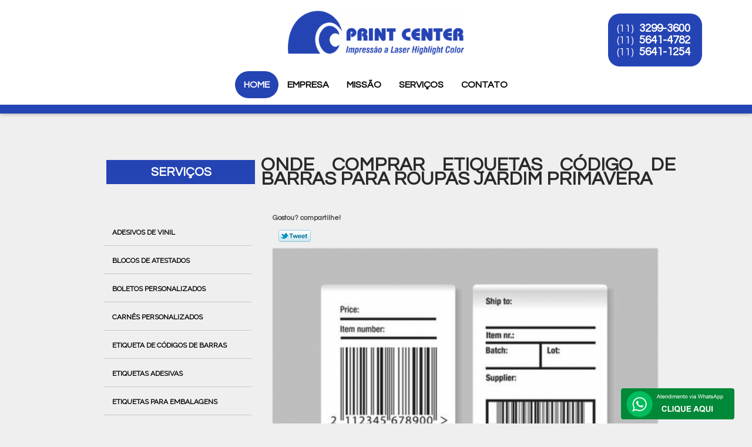

--- FILE ---
content_type: text/html; charset=utf-8
request_url: https://impressoes.printcenter.com.br/etiqueta-de-codigos-de-barras/etiquetas-de-codigo-de-barras-para-roupa/onde-comprar-etiquetas-codigo-de-barras-para-roupas-jardim-primavera
body_size: 19683
content:
<!DOCTYPE html>
<!--[if lt IE 7]>
<html class="no-js lt-ie9 lt-ie8 lt-ie7"> <![endif]-->
<!--[if IE 7]>
<html class="no-js lt-ie9 lt-ie8"> <![endif]-->
<!--[if IE 8]>
<html class="no-js lt-ie9"> <![endif]-->
<!--[if gt IE 8]><!-->
<html class="no-js" lang="pt-br"> <!--<![endif]-->
<head>
<!-- Google Tag Manager -->
<script>(function(w,d,s,l,i){w[l]=w[l]||[];w[l].push({'gtm.start':
new Date().getTime(),event:'gtm.js'});var f=d.getElementsByTagName(s)[0],
j=d.createElement(s),dl=l!='dataLayer'?'&l='+l:'';j.async=true;j.src=
'https://www.googletagmanager.com/gtm.js?id='+i+dl;f.parentNode.insertBefore(j,f);
})(window,document,'script','dataLayer','GTM-MLJTZWL');</script>
<!-- End Google Tag Manager -->
    <title>Onde Comprar Etiquetas Código de Barras para Roupas Jardim Primavera - Etiquetas de Código de Barras para Roupa        - Print Center </title>
    <meta charset="utf-8">
    <base href="https://impressoes.printcenter.com.br/">
            <meta name="google-site-verification" content="oaBz9_Y3qTBZeU1ZmRZFMVFxW-4WhGlOmcjzHRX5_Po"/>
                <meta name="msvalidate.01" content="C6C863CB6F6FF962CE6D2636592AF74C"/>
        <meta name="description" content="">
    <meta name="keywords" content="etiquetas de código de barras para roupa, etiquetas, código, barras, roupa">
    <meta name="viewport" content="width=device-width, initial-scale=1.0, maximum-scale=1.0">
    <meta name="geo.position"
          content=";">
    <meta name="geo.region" content="">
    <meta name="geo.placename" content="">
    <meta name="ICBM"
          content=",">
    <meta name="robots" content="index,follow">
    <meta name="rating" content="General">
    <meta name="revisit-after" content="7 days">
    <meta name="author" content="Print Center">
    <meta property="og:region" content="Brasil">
    <meta property="og:title"
          content="Onde Comprar Etiquetas Código de Barras para Roupas Jardim Primavera - Etiquetas de Código de Barras para Roupa - Print Center ">
    <meta property="og:type" content="article">
    <meta property="og:image"
          content="https://impressoes.printcenter.com.br/imagens/logo.png">
    <meta property="og:url"
          content="https://impressoes.printcenter.com.br/etiqueta-de-codigos-de-barras/etiquetas-de-codigo-de-barras-para-roupa/onde-comprar-etiquetas-codigo-de-barras-para-roupas-jardim-primavera">
    <meta property="og:description" content="">
    <meta property="og:site_name" content="Print Center">
        <link rel="stylesheet" type='text/css' href="https://impressoes.printcenter.com.br/css/style.css">
    <link rel="stylesheet" type='text/css' href="https://impressoes.printcenter.com.br/css/normalize.css">
    <link rel="canonical"
          href="https://impressoes.printcenter.com.br/etiqueta-de-codigos-de-barras/etiquetas-de-codigo-de-barras-para-roupa/onde-comprar-etiquetas-codigo-de-barras-para-roupas-jardim-primavera">
    <link rel="shortcut icon" href="https://impressoes.printcenter.com.br/imagens/favicon.ico">
    <!-- Desenvolvido por BUSCA CLIENTES - www.buscaclientes.com.br -->
</head>
<body data-pagina="7ebfe4c2051ea3d02e49fb20a447f496">
<!-- Google Tag Manager (noscript) -->
<noscript><iframe src='https://www.googletagmanager.com/ns.html?id=GTM-MLJTZWL' height='0' width='0' style='display:none;visibility:hidden'></iframe></noscript>
<!-- End Google Tag Manager (noscript) -->
<header>
	<div class="wrapper">
    <div class="logo">

        <a rel="nofollow" href="https://impressoes.printcenter.com.br/"
		   class="pagina-logo" data-area="paginaLogo"
           title="Print Center - ">
                <img src="https://impressoes.printcenter.com.br/imagens/logo.png"
                 title="Logo - Print Center"
                 alt="Onde Comprar Etiquetas Código de Barras para Roupas Jardim Primavera - Etiquetas de Código de Barras para Roupa - Print Center">
        </a>
    </div>
    <nav id="menu">
        <ul>
                    <li><a class="btn-home" data-area="paginaHome"        href="https://impressoes.printcenter.com.br/"
        title="Home">Home</a></li>        <li><a         href="https://impressoes.printcenter.com.br/empresa"
        title="Empresa">Empresa</a></li>        <li><a         href="https://impressoes.printcenter.com.br/missao"
        title="Missão">Missão</a></li>        <li class="dropdown"><a         href="https://impressoes.printcenter.com.br/servicos"
        title="Serviços">Serviços</a>                            <ul class="sub-menu">                        <li class="dropdown"><a
                                href="https://impressoes.printcenter.com.br/adesivos-de-vinil"
                                title="adesivos de vinil">Adesivos de vinil</a>
                        </li>                        <li class="dropdown"><a
                                href="https://impressoes.printcenter.com.br/blocos-de-atestados"
                                title="blocos de atestados">Blocos de atestados</a>
                        </li>                        <li class="dropdown"><a
                                href="https://impressoes.printcenter.com.br/boletos-personalizados"
                                title="boletos personalizados">Boletos personalizados</a>
                        </li>                        <li class="dropdown"><a
                                href="https://impressoes.printcenter.com.br/carnes-personalizados"
                                title="carnês personalizados">Carnês personalizados</a>
                        </li>                        <li class="dropdown"><a
                                href="https://impressoes.printcenter.com.br/etiqueta-de-codigos-de-barras"
                                title="etiqueta de códigos de barras">Etiqueta de códigos de barras</a>
                        </li>                        <li class="dropdown"><a
                                href="https://impressoes.printcenter.com.br/etiquetas-adesivas"
                                title="etiquetas adesivas">Etiquetas adesivas</a>
                        </li>                        <li class="dropdown"><a
                                href="https://impressoes.printcenter.com.br/etiquetas-para-embalagens"
                                title="etiquetas para embalagens">Etiquetas para embalagens</a>
                        </li>                        <li class="dropdown"><a
                                href="https://impressoes.printcenter.com.br/etiquetas-personalizadas"
                                title="etiquetas personalizadas">Etiquetas personalizadas</a>
                        </li>                        <li class="dropdown"><a
                                href="https://impressoes.printcenter.com.br/folders-de-produtos"
                                title="folders de produtos">Folders de produtos</a>
                        </li>                        <li class="dropdown"><a
                                href="https://impressoes.printcenter.com.br/folhas-de-respostas"
                                title="folhas de respostas">Folhas de respostas</a>
                        </li>                        <li class="dropdown"><a
                                href="https://impressoes.printcenter.com.br/graficas-para-impressao"
                                title="gráficas para impressão">Gráficas para impressão</a>
                        </li>                        <li class="dropdown"><a
                                href="https://impressoes.printcenter.com.br/holerites-de-pagamentos"
                                title="holerites de pagamentos">Holerites de pagamentos</a>
                        </li>                        <li class="dropdown"><a
                                href="https://impressoes.printcenter.com.br/impressao-crachas"
                                title="impressão crachás">Impressão crachás</a>
                        </li>                        <li class="dropdown"><a
                                href="https://impressoes.printcenter.com.br/impressao-de-apostila"
                                title="impressão de apostila">Impressão de apostila</a>
                        </li>                        <li class="dropdown"><a
                                href="https://impressoes.printcenter.com.br/impressao-de-banners"
                                title="impressão de banners">Impressão de banners</a>
                        </li>                        <li class="dropdown"><a
                                href="https://impressoes.printcenter.com.br/impressao-de-cardapios"
                                title="impressão de cardápios">Impressão de cardápios</a>
                        </li>                        <li class="dropdown"><a
                                href="https://impressoes.printcenter.com.br/impressao-de-carta"
                                title="impressão de carta">Impressão de carta</a>
                        </li>                        <li class="dropdown"><a
                                href="https://impressoes.printcenter.com.br/impressao-de-cartoes-de-visitas"
                                title="impressão de cartões de visitas">Impressão de cartões de visitas</a>
                        </li>                        <li class="dropdown"><a
                                href="https://impressoes.printcenter.com.br/impressao-de-catalogo"
                                title="impressão de catálogo">Impressão de catálogo</a>
                        </li>                        <li class="dropdown"><a
                                href="https://impressoes.printcenter.com.br/impressao-de-extratos"
                                title="impressão de extratos">Impressão de extratos</a>
                        </li>                        <li class="dropdown"><a
                                href="https://impressoes.printcenter.com.br/impressao-de-faixas"
                                title="impressão de faixas">Impressão de faixas</a>
                        </li>                        <li class="dropdown"><a
                                href="https://impressoes.printcenter.com.br/impressao-de-folheto"
                                title="impressão de folheto">Impressão de folheto</a>
                        </li>                        <li class="dropdown"><a
                                href="https://impressoes.printcenter.com.br/impressoes-a-laser"
                                title="impressões a laser">Impressões a laser</a>
                        </li>                        <li class="dropdown"><a
                                href="https://impressoes.printcenter.com.br/impressoes-contabil"
                                title="impressões contábil">Impressões contábil</a>
                        </li>                        <li class="dropdown"><a
                                href="https://impressoes.printcenter.com.br/impressoes-de-folder"
                                title="impressões de folder">Impressões de folder</a>
                        </li>                        <li class="dropdown"><a
                                href="https://impressoes.printcenter.com.br/impressoes-de-panfleto"
                                title="impressões de panfleto">Impressões de panfleto</a>
                        </li>                        <li class="dropdown"><a
                                href="https://impressoes.printcenter.com.br/impressoes-de-rotulos"
                                title="impressões de rótulos">Impressões de rótulos</a>
                        </li>                        <li class="dropdown"><a
                                href="https://impressoes.printcenter.com.br/impressoes-em-offset"
                                title="impressões em offset">Impressões em offset</a>
                        </li>                        <li class="dropdown"><a
                                href="https://impressoes.printcenter.com.br/impressoes-online"
                                title="impressões online">Impressões online</a>
                        </li>                        <li class="dropdown"><a
                                href="https://impressoes.printcenter.com.br/impressoes-personalizadas"
                                title="impressões personalizadas">Impressões personalizadas</a>
                        </li>                        <li class="dropdown"><a
                                href="https://impressoes.printcenter.com.br/informe-de-rendimento"
                                title="informe de rendimento">Informe de rendimento</a>
                        </li>                        <li class="dropdown"><a
                                href="https://impressoes.printcenter.com.br/pastas-personalizadas"
                                title="pastas personalizadas">Pastas personalizadas</a>
                        </li></ul>
            </li>        <li><a         href="https://impressoes.printcenter.com.br/contato"
        title="Contato">Contato</a></li>
        </ul>
    </nav>
        <div class="right"><p> (11) <strong><a rel="nofollow" class="tel follow-click"
                                                              data-origem="cabecalho-telefone-"
                                                              title="Telefone  - Print Center"
                                                              href="tel:+551132993600">3299-3600</a>
                    </strong></p><p> (11) <strong><a rel="nofollow" class="tel follow-click"
                                                              data-origem="cabecalho-telefone-2"
                                                              title="Telefone 2 - Print Center"
                                                              href="tel:+551156414782">5641-4782</a>
                    </strong></p><p> (11) <strong><a rel="nofollow" class="tel follow-click"
                                                              data-origem="cabecalho-telefone-3"
                                                              title="Telefone 3 - Print Center"
                                                              href="tel:+551156411254">5641-1254</a>
                    </strong></p></div>
    </div>

</header>
<div class="wrapper">
	<main>
		<div class="content">
			<section>
				<div id="breadcrumb">
		<ol itemscope itemtype="http://schema.org/BreadcrumbList">
								<li itemprop="itemListElement" itemscope
						itemtype="http://schema.org/ListItem">
						<a itemprop="item" href="https://impressoes.printcenter.com.br/">
							<span itemprop="name">Home</span></a>
						<meta itemprop="position" content="1"/>
					</li>
											<li itemprop="itemListElement" itemscope itemtype="http://schema.org/ListItem">
							<a itemprop="item"
							   href="https://impressoes.printcenter.com.br/servicos">
								<span itemprop="name">Serviços</span></a>
							<meta itemprop="position" content="2"/>
						</li>
												<li itemprop="itemListElement" itemscope itemtype="http://schema.org/ListItem">
							<a itemprop="item"
							   href="https://impressoes.printcenter.com.br/etiqueta-de-codigos-de-barras">
								<span itemprop="name">etiqueta de códigos de barras</span></a>
							<meta itemprop="position" content="3"/>
						</li>
												<li itemprop="itemListElement" itemscope itemtype="http://schema.org/ListItem">
							<a itemprop="item"
							   href="https://impressoes.printcenter.com.br/etiquetas-de-codigo-de-barras-para-roupa">
								<span itemprop="name">etiquetas de código de barras para roupa</span></a>
							<meta itemprop="position" content="4"/>
						</li>
												<li><span>onde comprar etiquetas código de barras para roupas Jardim Primavera</span></li>
								</ol>
</div>

				<aside>
    <h2>
        <a href="https://impressoes.printcenter.com.br/servicos"
           title="Serviços - Print Center ">Serviços</a>
    </h2>
    <nav>
        <ul class="cssmenu">
                                <li class="dropdown">
                        <a href="https://impressoes.printcenter.com.br/adesivos-de-vinil"
                           title="Adesivos de Vinil">Adesivos de Vinil</a>
                        <ul class="sub-menu subcategoria-menu">
                                                            <li>
                                    <a href="https://impressoes.printcenter.com.br/adesivo-de-vinil"
                                       title="Adesivo de Vinil">Adesivo de Vinil</a>
                                </li>

                                                                <li>
                                    <a href="https://impressoes.printcenter.com.br/adesivo-de-vinil-para-parede"
                                       title="Adesivo de Vinil para Parede">Adesivo de Vinil para Parede</a>
                                </li>

                                                                <li>
                                    <a href="https://impressoes.printcenter.com.br/adesivo-de-vinil-personalizado"
                                       title="Adesivo de Vinil Personalizado">Adesivo de Vinil Personalizado</a>
                                </li>

                                                                <li>
                                    <a href="https://impressoes.printcenter.com.br/adesivo-de-vinil-transparente"
                                       title="Adesivo de Vinil Transparente">Adesivo de Vinil Transparente</a>
                                </li>

                                                                <li>
                                    <a href="https://impressoes.printcenter.com.br/adesivo-vinil"
                                       title="Adesivo Vinil">Adesivo Vinil</a>
                                </li>

                                                                <li>
                                    <a href="https://impressoes.printcenter.com.br/adesivo-vinil-branco"
                                       title="Adesivo Vinil Branco">Adesivo Vinil Branco</a>
                                </li>

                                                                <li>
                                    <a href="https://impressoes.printcenter.com.br/adesivo-vinil-fosco"
                                       title="Adesivo Vinil Fosco">Adesivo Vinil Fosco</a>
                                </li>

                                                                <li>
                                    <a href="https://impressoes.printcenter.com.br/adesivo-vinil-parede"
                                       title="Adesivo Vinil Parede">Adesivo Vinil Parede</a>
                                </li>

                                                                <li>
                                    <a href="https://impressoes.printcenter.com.br/adesivo-vinil-personalizado"
                                       title="Adesivo Vinil Personalizado">Adesivo Vinil Personalizado</a>
                                </li>

                                                                <li>
                                    <a href="https://impressoes.printcenter.com.br/adesivo-vinil-preto"
                                       title="Adesivo Vinil Preto">Adesivo Vinil Preto</a>
                                </li>

                                                                <li>
                                    <a href="https://impressoes.printcenter.com.br/adesivo-vinil-sublimatico"
                                       title="Adesivo Vinil Sublimático">Adesivo Vinil Sublimático</a>
                                </li>

                                                                <li>
                                    <a href="https://impressoes.printcenter.com.br/adesivo-vinil-transparente"
                                       title="Adesivo Vinil Transparente">Adesivo Vinil Transparente</a>
                                </li>

                                 </ul>
                    </li>
                                        <li class="dropdown">
                        <a href="https://impressoes.printcenter.com.br/blocos-de-atestados"
                           title="Blocos de Atestados">Blocos de Atestados</a>
                        <ul class="sub-menu subcategoria-menu">
                                                            <li>
                                    <a href="https://impressoes.printcenter.com.br/bloco-atestado"
                                       title="Bloco Atestado">Bloco Atestado</a>
                                </li>

                                                                <li>
                                    <a href="https://impressoes.printcenter.com.br/bloco-atestado-fisioterapia"
                                       title="Bloco Atestado Fisioterapia">Bloco Atestado Fisioterapia</a>
                                </li>

                                                                <li>
                                    <a href="https://impressoes.printcenter.com.br/bloco-atestado-medico"
                                       title="Bloco Atestado Médico">Bloco Atestado Médico</a>
                                </li>

                                                                <li>
                                    <a href="https://impressoes.printcenter.com.br/bloco-de-atestado"
                                       title="Bloco de Atestado">Bloco de Atestado</a>
                                </li>

                                                                <li>
                                    <a href="https://impressoes.printcenter.com.br/bloco-de-atestado-medico"
                                       title="Bloco de Atestado Médico">Bloco de Atestado Médico</a>
                                </li>

                                                                <li>
                                    <a href="https://impressoes.printcenter.com.br/bloco-de-atestado-odontologico"
                                       title="Bloco de Atestado Odontológico">Bloco de Atestado Odontológico</a>
                                </li>

                                                                <li>
                                    <a href="https://impressoes.printcenter.com.br/bloco-de-atestado-psicologia"
                                       title="Bloco de Atestado Psicologia">Bloco de Atestado Psicologia</a>
                                </li>

                                                                <li>
                                    <a href="https://impressoes.printcenter.com.br/impressao-de-bloco-atestado"
                                       title="Impressão de Bloco Atestado">Impressão de Bloco Atestado</a>
                                </li>

                                                                <li>
                                    <a href="https://impressoes.printcenter.com.br/impressao-de-bloco-de-atestado"
                                       title="Impressão de Bloco de Atestado">Impressão de Bloco de Atestado</a>
                                </li>

                                                                <li>
                                    <a href="https://impressoes.printcenter.com.br/impressao-de-bloco-de-atestado-medico"
                                       title="Impressão de Bloco de Atestado Médico">Impressão de Bloco de Atestado Médico</a>
                                </li>

                                                                <li>
                                    <a href="https://impressoes.printcenter.com.br/impressao-de-bloco-para-atestado"
                                       title="Impressão de Bloco para Atestado">Impressão de Bloco para Atestado</a>
                                </li>

                                 </ul>
                    </li>
                                        <li class="dropdown">
                        <a href="https://impressoes.printcenter.com.br/boletos-personalizados"
                           title="Boletos Personalizados">Boletos Personalizados</a>
                        <ul class="sub-menu subcategoria-menu">
                                                            <li>
                                    <a href="https://impressoes.printcenter.com.br/boleto-personalizado"
                                       title="Boleto Personalizado">Boleto Personalizado</a>
                                </li>

                                                                <li>
                                    <a href="https://impressoes.printcenter.com.br/boleto-personalizado-com-logo"
                                       title="Boleto Personalizado com Logo">Boleto Personalizado com Logo</a>
                                </li>

                                                                <li>
                                    <a href="https://impressoes.printcenter.com.br/boleto-personalizado-com-nome"
                                       title="Boleto Personalizado com Nome">Boleto Personalizado com Nome</a>
                                </li>

                                                                <li>
                                    <a href="https://impressoes.printcenter.com.br/boleto-personalizado-de-cobrancas"
                                       title="Boleto Personalizado de Cobranças">Boleto Personalizado de Cobranças</a>
                                </li>

                                                                <li>
                                    <a href="https://impressoes.printcenter.com.br/boleto-personalizado-e-impressos"
                                       title="Boleto Personalizado e Impressos">Boleto Personalizado e Impressos</a>
                                </li>

                                                                <li>
                                    <a href="https://impressoes.printcenter.com.br/boleto-personalizado-em-impressao-a-laser"
                                       title="Boleto Personalizado em Impressão a Laser">Boleto Personalizado em Impressão a Laser</a>
                                </li>

                                                                <li>
                                    <a href="https://impressoes.printcenter.com.br/boleto-personalizado-para-clientes"
                                       title="Boleto Personalizado para Clientes">Boleto Personalizado para Clientes</a>
                                </li>

                                                                <li>
                                    <a href="https://impressoes.printcenter.com.br/boleto-personalizado-para-cobrancas"
                                       title="Boleto Personalizado para Cobranças">Boleto Personalizado para Cobranças</a>
                                </li>

                                                                <li>
                                    <a href="https://impressoes.printcenter.com.br/boleto-personalizado-para-condominio"
                                       title="Boleto Personalizado para Condomínio">Boleto Personalizado para Condomínio</a>
                                </li>

                                                                <li>
                                    <a href="https://impressoes.printcenter.com.br/boleto-personalizado-para-empresas"
                                       title="Boleto Personalizado para Empresas">Boleto Personalizado para Empresas</a>
                                </li>

                                                                <li>
                                    <a href="https://impressoes.printcenter.com.br/boleto-personalizado-para-lojas"
                                       title="Boleto Personalizado para Lojas">Boleto Personalizado para Lojas</a>
                                </li>

                                                                <li>
                                    <a href="https://impressoes.printcenter.com.br/boleto-personalizado-para-vendas"
                                       title="Boleto Personalizado para Vendas">Boleto Personalizado para Vendas</a>
                                </li>

                                 </ul>
                    </li>
                                        <li class="dropdown">
                        <a href="https://impressoes.printcenter.com.br/carnes-personalizados"
                           title="Carnês Personalizados">Carnês Personalizados</a>
                        <ul class="sub-menu subcategoria-menu">
                                                            <li>
                                    <a href="https://impressoes.printcenter.com.br/carne-de-loja-personalizado"
                                       title="Carnê de Loja Personalizado">Carnê de Loja Personalizado</a>
                                </li>

                                                                <li>
                                    <a href="https://impressoes.printcenter.com.br/carne-de-pagamento-personalizado"
                                       title="Carnê de Pagamento Personalizado">Carnê de Pagamento Personalizado</a>
                                </li>

                                                                <li>
                                    <a href="https://impressoes.printcenter.com.br/carne-de-pagamento-personalizado-impresso"
                                       title="Carnê de Pagamento Personalizado Impresso">Carnê de Pagamento Personalizado Impresso</a>
                                </li>

                                                                <li>
                                    <a href="https://impressoes.printcenter.com.br/carne-de-pagamento-personalizado-para-empresas"
                                       title="Carnê de Pagamento Personalizado para Empresas">Carnê de Pagamento Personalizado para Empresas</a>
                                </li>

                                                                <li>
                                    <a href="https://impressoes.printcenter.com.br/carne-personalizado"
                                       title="Carnê Personalizado">Carnê Personalizado</a>
                                </li>

                                                                <li>
                                    <a href="https://impressoes.printcenter.com.br/carne-personalizado-de-iptu"
                                       title="Carnê Personalizado de Iptu">Carnê Personalizado de Iptu</a>
                                </li>

                                                                <li>
                                    <a href="https://impressoes.printcenter.com.br/carne-personalizado-grampeado"
                                       title="Carnê Personalizado Grampeado">Carnê Personalizado Grampeado</a>
                                </li>

                                                                <li>
                                    <a href="https://impressoes.printcenter.com.br/carne-personalizado-impressao"
                                       title="Carnê Personalizado Impressão">Carnê Personalizado Impressão</a>
                                </li>

                                                                <li>
                                    <a href="https://impressoes.printcenter.com.br/carne-personalizado-para-cobrancas"
                                       title="Carnê Personalizado para Cobranças">Carnê Personalizado para Cobranças</a>
                                </li>

                                                                <li>
                                    <a href="https://impressoes.printcenter.com.br/carne-personalizado-para-lojas"
                                       title="Carnê Personalizado para Lojas">Carnê Personalizado para Lojas</a>
                                </li>

                                                                <li>
                                    <a href="https://impressoes.printcenter.com.br/carne-personalizado-para-prefeitura"
                                       title="Carnê Personalizado para Prefeitura">Carnê Personalizado para Prefeitura</a>
                                </li>

                                                                <li>
                                    <a href="https://impressoes.printcenter.com.br/impressao-de-carne-personalizado"
                                       title="Impressão de Carnê Personalizado">Impressão de Carnê Personalizado</a>
                                </li>

                                 </ul>
                    </li>
                                        <li class="dropdown">
                        <a href="https://impressoes.printcenter.com.br/etiqueta-de-codigos-de-barras"
                           title="Etiqueta de Códigos de Barras">Etiqueta de Códigos de Barras</a>
                        <ul class="sub-menu subcategoria-menu">
                                                            <li>
                                    <a href="https://impressoes.printcenter.com.br/etiquetas-codigo-barras"
                                       title="Etiquetas Código Barras">Etiquetas Código Barras</a>
                                </li>

                                                                <li>
                                    <a href="https://impressoes.printcenter.com.br/etiquetas-codigo-barras-personalizada"
                                       title="Etiquetas Código Barras Personalizada">Etiquetas Código Barras Personalizada</a>
                                </li>

                                                                <li>
                                    <a href="https://impressoes.printcenter.com.br/etiquetas-codigo-de-barras"
                                       title="Etiquetas Código de Barras">Etiquetas Código de Barras</a>
                                </li>

                                                                <li>
                                    <a href="https://impressoes.printcenter.com.br/etiquetas-codigo-de-barras-para-roupas"
                                       title="Etiquetas Código de Barras para Roupas">Etiquetas Código de Barras para Roupas</a>
                                </li>

                                                                <li>
                                    <a href="https://impressoes.printcenter.com.br/etiquetas-com-codigo-de-barras"
                                       title="Etiquetas com Código de Barras">Etiquetas com Código de Barras</a>
                                </li>

                                                                <li>
                                    <a href="https://impressoes.printcenter.com.br/etiquetas-com-codigo-de-barras-para-roupas"
                                       title="Etiquetas com Código de Barras para Roupas">Etiquetas com Código de Barras para Roupas</a>
                                </li>

                                                                <li>
                                    <a href="https://impressoes.printcenter.com.br/etiquetas-de-codigo-de-barras"
                                       title="Etiquetas de Código de Barras">Etiquetas de Código de Barras</a>
                                </li>

                                                                <li>
                                    <a href="https://impressoes.printcenter.com.br/etiquetas-de-codigo-de-barras-com-numeracao"
                                       title="Etiquetas de Código de Barras com Numeração">Etiquetas de Código de Barras com Numeração</a>
                                </li>

                                                                <li>
                                    <a href="https://impressoes.printcenter.com.br/etiquetas-de-codigo-de-barras-para-roupa"
                                       title="Etiquetas de Código de Barras para Roupa">Etiquetas de Código de Barras para Roupa</a>
                                </li>

                                                                <li>
                                    <a href="https://impressoes.printcenter.com.br/etiquetas-de-codigo-de-barras-para-roupas"
                                       title="Etiquetas de Código de Barras para Roupas">Etiquetas de Código de Barras para Roupas</a>
                                </li>

                                                                <li>
                                    <a href="https://impressoes.printcenter.com.br/etiquetas-para-codigo-de-barras"
                                       title="Etiquetas para Código de Barras">Etiquetas para Código de Barras</a>
                                </li>

                                                                <li>
                                    <a href="https://impressoes.printcenter.com.br/etiquetas-para-roupas-com-codigo-de-barras"
                                       title="Etiquetas para Roupas com Código de Barras">Etiquetas para Roupas com Código de Barras</a>
                                </li>

                                 </ul>
                    </li>
                                        <li class="dropdown">
                        <a href="https://impressoes.printcenter.com.br/etiquetas-adesivas"
                           title="Etiquetas Adesivas">Etiquetas Adesivas</a>
                        <ul class="sub-menu subcategoria-menu">
                                                            <li>
                                    <a href="https://impressoes.printcenter.com.br/etiqueta-adesiva"
                                       title="Etiqueta Adesiva">Etiqueta Adesiva</a>
                                </li>

                                                                <li>
                                    <a href="https://impressoes.printcenter.com.br/etiqueta-adesiva-advertencia"
                                       title="Etiqueta Adesiva Advertência">Etiqueta Adesiva Advertência</a>
                                </li>

                                                                <li>
                                    <a href="https://impressoes.printcenter.com.br/etiqueta-adesiva-bolinha"
                                       title="Etiqueta Adesiva Bolinha">Etiqueta Adesiva Bolinha</a>
                                </li>

                                                                <li>
                                    <a href="https://impressoes.printcenter.com.br/etiqueta-adesiva-colorida"
                                       title="Etiqueta Adesiva Colorida">Etiqueta Adesiva Colorida</a>
                                </li>

                                                                <li>
                                    <a href="https://impressoes.printcenter.com.br/etiqueta-adesiva-para-codificacao"
                                       title="Etiqueta Adesiva para Codificação">Etiqueta Adesiva para Codificação</a>
                                </li>

                                                                <li>
                                    <a href="https://impressoes.printcenter.com.br/etiqueta-adesiva-para-cracha"
                                       title="Etiqueta Adesiva para Crachá">Etiqueta Adesiva para Crachá</a>
                                </li>

                                                                <li>
                                    <a href="https://impressoes.printcenter.com.br/etiqueta-adesiva-personalizada"
                                       title="Etiqueta Adesiva Personalizada">Etiqueta Adesiva Personalizada</a>
                                </li>

                                                                <li>
                                    <a href="https://impressoes.printcenter.com.br/etiqueta-adesiva-removivel"
                                       title="Etiqueta Adesiva Removível">Etiqueta Adesiva Removível</a>
                                </li>

                                                                <li>
                                    <a href="https://impressoes.printcenter.com.br/etiqueta-adesiva-transparente"
                                       title="Etiqueta Adesiva Transparente">Etiqueta Adesiva Transparente</a>
                                </li>

                                                                <li>
                                    <a href="https://impressoes.printcenter.com.br/etiqueta-de-vinil-adesiva"
                                       title="Etiqueta de Vinil Adesiva">Etiqueta de Vinil Adesiva</a>
                                </li>

                                                                <li>
                                    <a href="https://impressoes.printcenter.com.br/etiqueta-metalica-adesiva"
                                       title="Etiqueta Metálica Adesiva">Etiqueta Metálica Adesiva</a>
                                </li>

                                                                <li>
                                    <a href="https://impressoes.printcenter.com.br/etiqueta-personalizada-adesiva"
                                       title="Etiqueta Personalizada Adesiva">Etiqueta Personalizada Adesiva</a>
                                </li>

                                 </ul>
                    </li>
                                        <li class="dropdown">
                        <a href="https://impressoes.printcenter.com.br/etiquetas-para-embalagens"
                           title="Etiquetas para Embalagens">Etiquetas para Embalagens</a>
                        <ul class="sub-menu subcategoria-menu">
                                                            <li>
                                    <a href="https://impressoes.printcenter.com.br/etiqueta-adesiva-embalagem"
                                       title="Etiqueta Adesiva Embalagem">Etiqueta Adesiva Embalagem</a>
                                </li>

                                                                <li>
                                    <a href="https://impressoes.printcenter.com.br/etiqueta-de-embalagem"
                                       title="Etiqueta de Embalagem">Etiqueta de Embalagem</a>
                                </li>

                                                                <li>
                                    <a href="https://impressoes.printcenter.com.br/etiqueta-embalagem"
                                       title="Etiqueta Embalagem">Etiqueta Embalagem</a>
                                </li>

                                                                <li>
                                    <a href="https://impressoes.printcenter.com.br/etiqueta-embalagem-a-vacuo"
                                       title="Etiqueta Embalagem a Vácuo">Etiqueta Embalagem a Vácuo</a>
                                </li>

                                                                <li>
                                    <a href="https://impressoes.printcenter.com.br/etiqueta-para-embalagem"
                                       title="Etiqueta para Embalagem">Etiqueta para Embalagem</a>
                                </li>

                                                                <li>
                                    <a href="https://impressoes.printcenter.com.br/etiqueta-para-embalagem-de-alimentos"
                                       title="Etiqueta para Embalagem de Alimentos">Etiqueta para Embalagem de Alimentos</a>
                                </li>

                                                                <li>
                                    <a href="https://impressoes.printcenter.com.br/etiqueta-para-embalagem-de-bolo"
                                       title="Etiqueta para Embalagem de Bolo">Etiqueta para Embalagem de Bolo</a>
                                </li>

                                                                <li>
                                    <a href="https://impressoes.printcenter.com.br/etiqueta-para-embalagem-de-doces"
                                       title="Etiqueta para Embalagem de Doces">Etiqueta para Embalagem de Doces</a>
                                </li>

                                                                <li>
                                    <a href="https://impressoes.printcenter.com.br/etiqueta-para-embalagem-de-salgados"
                                       title="Etiqueta para Embalagem de Salgados">Etiqueta para Embalagem de Salgados</a>
                                </li>

                                                                <li>
                                    <a href="https://impressoes.printcenter.com.br/etiqueta-para-embalagem-plastica"
                                       title="Etiqueta para Embalagem Plástica">Etiqueta para Embalagem Plástica</a>
                                </li>

                                 </ul>
                    </li>
                                        <li class="dropdown">
                        <a href="https://impressoes.printcenter.com.br/etiquetas-personalizadas"
                           title="Etiquetas Personalizadas">Etiquetas Personalizadas</a>
                        <ul class="sub-menu subcategoria-menu">
                                                            <li>
                                    <a href="https://impressoes.printcenter.com.br/etiqueta-adesiva-personalizada-com-codigo"
                                       title="Etiqueta Adesiva Personalizada com Código">Etiqueta Adesiva Personalizada com Código</a>
                                </li>

                                                                <li>
                                    <a href="https://impressoes.printcenter.com.br/etiqueta-adesiva-redonda-personalizada"
                                       title="Etiqueta Adesiva Redonda Personalizada">Etiqueta Adesiva Redonda Personalizada</a>
                                </li>

                                                                <li>
                                    <a href="https://impressoes.printcenter.com.br/etiqueta-auto-adesiva-personalizada"
                                       title="Etiqueta Auto Adesiva Personalizada">Etiqueta Auto Adesiva Personalizada</a>
                                </li>

                                                                <li>
                                    <a href="https://impressoes.printcenter.com.br/etiqueta-autocolante-personalizada"
                                       title="Etiqueta Autocolante Personalizada">Etiqueta Autocolante Personalizada</a>
                                </li>

                                                                <li>
                                    <a href="https://impressoes.printcenter.com.br/etiqueta-bopp-personalizada"
                                       title="Etiqueta Bopp Personalizada">Etiqueta Bopp Personalizada</a>
                                </li>

                                                                <li>
                                    <a href="https://impressoes.printcenter.com.br/etiqueta-colante-personalizada"
                                       title="Etiqueta Colante Personalizada">Etiqueta Colante Personalizada</a>
                                </li>

                                                                <li>
                                    <a href="https://impressoes.printcenter.com.br/etiqueta-personalizada"
                                       title="Etiqueta Personalizada">Etiqueta Personalizada</a>
                                </li>

                                                                <li>
                                    <a href="https://impressoes.printcenter.com.br/etiqueta-personalizada-auto-adesiva"
                                       title="Etiqueta Personalizada Auto Adesiva">Etiqueta Personalizada Auto Adesiva</a>
                                </li>

                                                                <li>
                                    <a href="https://impressoes.printcenter.com.br/etiqueta-personalizada-sem-adesivo"
                                       title="Etiqueta Personalizada sem Adesivo">Etiqueta Personalizada sem Adesivo</a>
                                </li>

                                                                <li>
                                    <a href="https://impressoes.printcenter.com.br/etiqueta-redonda-personalizada"
                                       title="Etiqueta Redonda Personalizada">Etiqueta Redonda Personalizada</a>
                                </li>

                                                                <li>
                                    <a href="https://impressoes.printcenter.com.br/etiqueta-tag-personalizada"
                                       title="Etiqueta Tag Personalizada">Etiqueta Tag Personalizada</a>
                                </li>

                                                                <li>
                                    <a href="https://impressoes.printcenter.com.br/etiqueta-termocolante-personalizada"
                                       title="Etiqueta Termocolante Personalizada">Etiqueta Termocolante Personalizada</a>
                                </li>

                                 </ul>
                    </li>
                                        <li class="dropdown">
                        <a href="https://impressoes.printcenter.com.br/folders-de-produtos"
                           title="Folders de Produtos">Folders de Produtos</a>
                        <ul class="sub-menu subcategoria-menu">
                                                            <li>
                                    <a href="https://impressoes.printcenter.com.br/folder-de-lancamento-de-produto"
                                       title="Folder de Lançamento de Produto">Folder de Lançamento de Produto</a>
                                </li>

                                                                <li>
                                    <a href="https://impressoes.printcenter.com.br/folder-de-produto"
                                       title="Folder de Produto">Folder de Produto</a>
                                </li>

                                                                <li>
                                    <a href="https://impressoes.printcenter.com.br/folder-de-produto-acoplado"
                                       title="Folder de Produto Acoplado">Folder de Produto Acoplado</a>
                                </li>

                                                                <li>
                                    <a href="https://impressoes.printcenter.com.br/folder-de-produto-de-limpeza"
                                       title="Folder de Produto de Limpeza">Folder de Produto de Limpeza</a>
                                </li>

                                                                <li>
                                    <a href="https://impressoes.printcenter.com.br/folder-de-produto-novos"
                                       title="Folder de Produto Novos">Folder de Produto Novos</a>
                                </li>

                                                                <li>
                                    <a href="https://impressoes.printcenter.com.br/folder-de-produtos-naturais"
                                       title="Folder de Produtos Naturais">Folder de Produtos Naturais</a>
                                </li>

                                                                <li>
                                    <a href="https://impressoes.printcenter.com.br/folder-para-produto"
                                       title="Folder para Produto">Folder para Produto</a>
                                </li>

                                                                <li>
                                    <a href="https://impressoes.printcenter.com.br/folder-para-produtos"
                                       title="Folder para Produtos">Folder para Produtos</a>
                                </li>

                                                                <li>
                                    <a href="https://impressoes.printcenter.com.br/folder-produtos"
                                       title="Folder Produtos">Folder Produtos</a>
                                </li>

                                                                <li>
                                    <a href="https://impressoes.printcenter.com.br/folder-produtos-de-limpeza"
                                       title="Folder Produtos de Limpeza">Folder Produtos de Limpeza</a>
                                </li>

                                                                <li>
                                    <a href="https://impressoes.printcenter.com.br/folder-produtos-naturais"
                                       title="Folder Produtos Naturais">Folder Produtos Naturais</a>
                                </li>

                                 </ul>
                    </li>
                                        <li class="dropdown">
                        <a href="https://impressoes.printcenter.com.br/folhas-de-respostas"
                           title="Folhas de Respostas">Folhas de Respostas</a>
                        <ul class="sub-menu subcategoria-menu">
                                                            <li>
                                    <a href="https://impressoes.printcenter.com.br/folha-de-resposta"
                                       title="Folha de Resposta">Folha de Resposta</a>
                                </li>

                                                                <li>
                                    <a href="https://impressoes.printcenter.com.br/folha-de-resposta-concurso"
                                       title="Folha de Resposta Concurso">Folha de Resposta Concurso</a>
                                </li>

                                                                <li>
                                    <a href="https://impressoes.printcenter.com.br/folha-de-resposta-de-simulado"
                                       title="Folha de Resposta de Simulado">Folha de Resposta de Simulado</a>
                                </li>

                                                                <li>
                                    <a href="https://impressoes.printcenter.com.br/folha-de-resposta-em-branco"
                                       title="Folha de Resposta em Branco">Folha de Resposta em Branco</a>
                                </li>

                                                                <li>
                                    <a href="https://impressoes.printcenter.com.br/folha-de-resposta-para-simulado"
                                       title="Folha de Resposta para Simulado">Folha de Resposta para Simulado</a>
                                </li>

                                                                <li>
                                    <a href="https://impressoes.printcenter.com.br/folha-de-resposta-simulado"
                                       title="Folha de Resposta Simulado">Folha de Resposta Simulado</a>
                                </li>

                                                                <li>
                                    <a href="https://impressoes.printcenter.com.br/folha-de-respostas-100-questoes"
                                       title="Folha de Respostas 100 Questões">Folha de Respostas 100 Questões</a>
                                </li>

                                                                <li>
                                    <a href="https://impressoes.printcenter.com.br/folha-resposta"
                                       title="Folha Resposta">Folha Resposta</a>
                                </li>

                                                                <li>
                                    <a href="https://impressoes.printcenter.com.br/folha-resposta-em-branco"
                                       title="Folha Resposta em Branco">Folha Resposta em Branco</a>
                                </li>

                                 </ul>
                    </li>
                                        <li class="dropdown">
                        <a href="https://impressoes.printcenter.com.br/graficas-para-impressao"
                           title="Gráficas para Impressão">Gráficas para Impressão</a>
                        <ul class="sub-menu subcategoria-menu">
                                                            <li>
                                    <a href="https://impressoes.printcenter.com.br/grafica-impressao"
                                       title="Gráfica Impressão">Gráfica Impressão</a>
                                </li>

                                                                <li>
                                    <a href="https://impressoes.printcenter.com.br/grafica-impressao-a-laser"
                                       title="Gráfica Impressão a Laser">Gráfica Impressão a Laser</a>
                                </li>

                                                                <li>
                                    <a href="https://impressoes.printcenter.com.br/grafica-impressao-colorida"
                                       title="Gráfica Impressão Colorida">Gráfica Impressão Colorida</a>
                                </li>

                                                                <li>
                                    <a href="https://impressoes.printcenter.com.br/grafica-impressao-de-adesivos"
                                       title="Gráfica Impressão de Adesivos">Gráfica Impressão de Adesivos</a>
                                </li>

                                                                <li>
                                    <a href="https://impressoes.printcenter.com.br/grafica-impressao-digital"
                                       title="Gráfica Impressão Digital">Gráfica Impressão Digital</a>
                                </li>

                                                                <li>
                                    <a href="https://impressoes.printcenter.com.br/grafica-impressao-e-encadernacao"
                                       title="Gráfica Impressão e Encadernação">Gráfica Impressão e Encadernação</a>
                                </li>

                                                                <li>
                                    <a href="https://impressoes.printcenter.com.br/grafica-impressao-papel-couche"
                                       title="Gráfica Impressão Papel Couchê">Gráfica Impressão Papel Couchê</a>
                                </li>

                                                                <li>
                                    <a href="https://impressoes.printcenter.com.br/grafica-online-impressao"
                                       title="Gráfica Online Impressão">Gráfica Online Impressão</a>
                                </li>

                                                                <li>
                                    <a href="https://impressoes.printcenter.com.br/grafica-para-impressao"
                                       title="Gráfica para Impressão">Gráfica para Impressão</a>
                                </li>

                                                                <li>
                                    <a href="https://impressoes.printcenter.com.br/grafica-para-impressao-de-cartao-de-visita"
                                       title="Gráfica para Impressão de Cartão de Visita">Gráfica para Impressão de Cartão de Visita</a>
                                </li>

                                                                <li>
                                    <a href="https://impressoes.printcenter.com.br/grafica-para-impressao-de-livros"
                                       title="Gráfica para Impressão de Livros">Gráfica para Impressão de Livros</a>
                                </li>

                                                                <li>
                                    <a href="https://impressoes.printcenter.com.br/grafica-para-impressao-de-planner"
                                       title="Gráfica para Impressão de Planner">Gráfica para Impressão de Planner</a>
                                </li>

                                 </ul>
                    </li>
                                        <li class="dropdown">
                        <a href="https://impressoes.printcenter.com.br/holerites-de-pagamentos"
                           title="Holerites de Pagamentos">Holerites de Pagamentos</a>
                        <ul class="sub-menu subcategoria-menu">
                                                            <li>
                                    <a href="https://impressoes.printcenter.com.br/holerite-de-pagamento"
                                       title="Holerite de Pagamento">Holerite de Pagamento</a>
                                </li>

                                                                <li>
                                    <a href="https://impressoes.printcenter.com.br/holerite-de-pagamento-2-vias"
                                       title="Holerite de Pagamento 2 Vias">Holerite de Pagamento 2 Vias</a>
                                </li>

                                                                <li>
                                    <a href="https://impressoes.printcenter.com.br/holerite-de-pagamento-autoenvelopado"
                                       title="Holerite de Pagamento Autoenvelopado">Holerite de Pagamento Autoenvelopado</a>
                                </li>

                                                                <li>
                                    <a href="https://impressoes.printcenter.com.br/holerite-de-pagamento-com-contra-cheque"
                                       title="Holerite de Pagamento com contra Cheque">Holerite de Pagamento com contra Cheque</a>
                                </li>

                                                                <li>
                                    <a href="https://impressoes.printcenter.com.br/holerite-de-pagamento-com-logo"
                                       title="Holerite de Pagamento com Logo">Holerite de Pagamento com Logo</a>
                                </li>

                                                                <li>
                                    <a href="https://impressoes.printcenter.com.br/holerite-de-pagamento-de-salario"
                                       title="Holerite de Pagamento de Salário">Holerite de Pagamento de Salário</a>
                                </li>

                                                                <li>
                                    <a href="https://impressoes.printcenter.com.br/holerite-de-pagamento-para-funcionarios"
                                       title="Holerite de Pagamento para Funcionários">Holerite de Pagamento para Funcionários</a>
                                </li>

                                                                <li>
                                    <a href="https://impressoes.printcenter.com.br/holerite-de-pagamento-para-impressao"
                                       title="Holerite de Pagamento para Impressão">Holerite de Pagamento para Impressão</a>
                                </li>

                                                                <li>
                                    <a href="https://impressoes.printcenter.com.br/holerite-de-pagamento-personalizado"
                                       title="Holerite de Pagamento Personalizado">Holerite de Pagamento Personalizado</a>
                                </li>

                                                                <li>
                                    <a href="https://impressoes.printcenter.com.br/holerite-demonstrativo-de-pagamento"
                                       title="Holerite Demonstrativo de Pagamento">Holerite Demonstrativo de Pagamento</a>
                                </li>

                                                                <li>
                                    <a href="https://impressoes.printcenter.com.br/holerite-folha-de-pagamento"
                                       title="Holerite Folha de Pagamento">Holerite Folha de Pagamento</a>
                                </li>

                                                                <li>
                                    <a href="https://impressoes.printcenter.com.br/holerite-pagamento"
                                       title="Holerite Pagamento">Holerite Pagamento</a>
                                </li>

                                 </ul>
                    </li>
                                        <li class="dropdown">
                        <a href="https://impressoes.printcenter.com.br/impressao-crachas"
                           title="Impressão Crachás">Impressão Crachás</a>
                        <ul class="sub-menu subcategoria-menu">
                                                            <li>
                                    <a href="https://impressoes.printcenter.com.br/cracha-impressao"
                                       title="Crachá Impressão">Crachá Impressão</a>
                                </li>

                                                                <li>
                                    <a href="https://impressoes.printcenter.com.br/cracha-impressao-pvc"
                                       title="Crachá Impressão Pvc">Crachá Impressão Pvc</a>
                                </li>

                                                                <li>
                                    <a href="https://impressoes.printcenter.com.br/impressao-cracha"
                                       title="Impressão Crachá">Impressão Crachá</a>
                                </li>

                                                                <li>
                                    <a href="https://impressoes.printcenter.com.br/impressao-cracha-grafica"
                                       title="Impressão Crachá Gráfica">Impressão Crachá Gráfica</a>
                                </li>

                                                                <li>
                                    <a href="https://impressoes.printcenter.com.br/impressao-cracha-papel"
                                       title="Impressão Crachá Papel">Impressão Crachá Papel</a>
                                </li>

                                                                <li>
                                    <a href="https://impressoes.printcenter.com.br/impressao-cracha-personalizado"
                                       title="Impressão Crachá Personalizado">Impressão Crachá Personalizado</a>
                                </li>

                                                                <li>
                                    <a href="https://impressoes.printcenter.com.br/impressao-cracha-pvc"
                                       title="Impressão Crachá Pvc">Impressão Crachá Pvc</a>
                                </li>

                                                                <li>
                                    <a href="https://impressoes.printcenter.com.br/impressao-de-cracha"
                                       title="Impressão de Crachá">Impressão de Crachá</a>
                                </li>

                                                                <li>
                                    <a href="https://impressoes.printcenter.com.br/impressao-de-cracha-em-pvc"
                                       title="Impressão de Crachá em Pvc">Impressão de Crachá em Pvc</a>
                                </li>

                                                                <li>
                                    <a href="https://impressoes.printcenter.com.br/impressao-de-cracha-na-hora"
                                       title="Impressão de Crachá na Hora">Impressão de Crachá na Hora</a>
                                </li>

                                                                <li>
                                    <a href="https://impressoes.printcenter.com.br/impressao-de-cracha-pvc"
                                       title="Impressão de Crachá Pvc">Impressão de Crachá Pvc</a>
                                </li>

                                 </ul>
                    </li>
                                        <li class="dropdown">
                        <a href="https://impressoes.printcenter.com.br/impressao-de-apostila"
                           title="Impressão de Apostila">Impressão de Apostila</a>
                        <ul class="sub-menu subcategoria-menu">
                                                            <li>
                                    <a href="https://impressoes.printcenter.com.br/impressao-apostila-colorida"
                                       title="Impressão Apostila Colorida">Impressão Apostila Colorida</a>
                                </li>

                                                                <li>
                                    <a href="https://impressoes.printcenter.com.br/impressao-apostilas"
                                       title="Impressão Apostilas">Impressão Apostilas</a>
                                </li>

                                                                <li>
                                    <a href="https://impressoes.printcenter.com.br/impressao-de-apostilas"
                                       title="Impressão de Apostilas">Impressão de Apostilas</a>
                                </li>

                                                                <li>
                                    <a href="https://impressoes.printcenter.com.br/impressao-de-apostilas-grandes"
                                       title="Impressão de Apostilas Grandes">Impressão de Apostilas Grandes</a>
                                </li>

                                                                <li>
                                    <a href="https://impressoes.printcenter.com.br/impressao-de-apostilas-para-eventos"
                                       title="Impressão de Apostilas para Eventos">Impressão de Apostilas para Eventos</a>
                                </li>

                                                                <li>
                                    <a href="https://impressoes.printcenter.com.br/impressao-de-apostilas-para-palestras"
                                       title="Impressão de Apostilas para Palestras">Impressão de Apostilas para Palestras</a>
                                </li>

                                                                <li>
                                    <a href="https://impressoes.printcenter.com.br/impressao-de-apostilas-para-seminarios"
                                       title="Impressão de Apostilas para Seminários">Impressão de Apostilas para Seminários</a>
                                </li>

                                                                <li>
                                    <a href="https://impressoes.printcenter.com.br/impressao-de-apostilas-personalizadas"
                                       title="Impressão de Apostilas Personalizadas">Impressão de Apostilas Personalizadas</a>
                                </li>

                                                                <li>
                                    <a href="https://impressoes.printcenter.com.br/impressao-de-livros-e-apostilas"
                                       title="Impressão de Livros e Apostilas">Impressão de Livros e Apostilas</a>
                                </li>

                                                                <li>
                                    <a href="https://impressoes.printcenter.com.br/impressao-e-encadernacao-de-apostilas"
                                       title="Impressão e Encadernação de Apostilas">Impressão e Encadernação de Apostilas</a>
                                </li>

                                 </ul>
                    </li>
                                        <li class="dropdown">
                        <a href="https://impressoes.printcenter.com.br/impressao-de-banners"
                           title="Impressão de Banners">Impressão de Banners</a>
                        <ul class="sub-menu subcategoria-menu">
                                                            <li>
                                    <a href="https://impressoes.printcenter.com.br/impressao-banner"
                                       title="Impressão Banner">Impressão Banner</a>
                                </li>

                                                                <li>
                                    <a href="https://impressoes.printcenter.com.br/impressao-banner-adesivos"
                                       title="Impressão Banner Adesivos">Impressão Banner Adesivos</a>
                                </li>

                                                                <li>
                                    <a href="https://impressoes.printcenter.com.br/impressao-banner-em-lona"
                                       title="Impressão Banner em Lona">Impressão Banner em Lona</a>
                                </li>

                                                                <li>
                                    <a href="https://impressoes.printcenter.com.br/impressao-banner-em-tecido"
                                       title="Impressão Banner em Tecido">Impressão Banner em Tecido</a>
                                </li>

                                                                <li>
                                    <a href="https://impressoes.printcenter.com.br/impressao-banner-lona"
                                       title="Impressão Banner Lona">Impressão Banner Lona</a>
                                </li>

                                                                <li>
                                    <a href="https://impressoes.printcenter.com.br/impressao-banner-rapida"
                                       title="Impressão Banner Rápida">Impressão Banner Rápida</a>
                                </li>

                                                                <li>
                                    <a href="https://impressoes.printcenter.com.br/impressao-de-banner"
                                       title="Impressão de Banner">Impressão de Banner</a>
                                </li>

                                                                <li>
                                    <a href="https://impressoes.printcenter.com.br/impressao-de-banner-em-lona"
                                       title="Impressão de Banner em Lona">Impressão de Banner em Lona</a>
                                </li>

                                                                <li>
                                    <a href="https://impressoes.printcenter.com.br/impressao-de-banner-em-tecido"
                                       title="Impressão de Banner em Tecido">Impressão de Banner em Tecido</a>
                                </li>

                                                                <li>
                                    <a href="https://impressoes.printcenter.com.br/impressao-de-banner-na-hora"
                                       title="Impressão de Banner na Hora">Impressão de Banner na Hora</a>
                                </li>

                                                                <li>
                                    <a href="https://impressoes.printcenter.com.br/impressao-digital-banner"
                                       title="Impressão Digital Banner">Impressão Digital Banner</a>
                                </li>

                                                                <li>
                                    <a href="https://impressoes.printcenter.com.br/impressao-em-banner"
                                       title="Impressão em Banner">Impressão em Banner</a>
                                </li>

                                 </ul>
                    </li>
                                        <li class="dropdown">
                        <a href="https://impressoes.printcenter.com.br/impressao-de-cardapios"
                           title="Impressão de Cardápios">Impressão de Cardápios</a>
                        <ul class="sub-menu subcategoria-menu">
                                                            <li>
                                    <a href="https://impressoes.printcenter.com.br/cardapio-impressao"
                                       title="Cardápio Impressão">Cardápio Impressão</a>
                                </li>

                                                                <li>
                                    <a href="https://impressoes.printcenter.com.br/grafica-impressao-de-cardapio"
                                       title="Gráfica Impressão de Cardápio">Gráfica Impressão de Cardápio</a>
                                </li>

                                                                <li>
                                    <a href="https://impressoes.printcenter.com.br/impressao-cardapio"
                                       title="Impressão Cardápio">Impressão Cardápio</a>
                                </li>

                                                                <li>
                                    <a href="https://impressoes.printcenter.com.br/impressao-cardapio-de-pvc"
                                       title="Impressão Cardápio de Pvc">Impressão Cardápio de Pvc</a>
                                </li>

                                                                <li>
                                    <a href="https://impressoes.printcenter.com.br/impressao-cardapio-em-pvc"
                                       title="Impressão Cardápio em Pvc">Impressão Cardápio em Pvc</a>
                                </li>

                                                                <li>
                                    <a href="https://impressoes.printcenter.com.br/impressao-cardapio-para-restaurante"
                                       title="Impressão Cardápio para Restaurante">Impressão Cardápio para Restaurante</a>
                                </li>

                                                                <li>
                                    <a href="https://impressoes.printcenter.com.br/impressao-de-cardapio"
                                       title="Impressão de Cardápio">Impressão de Cardápio</a>
                                </li>

                                                                <li>
                                    <a href="https://impressoes.printcenter.com.br/impressao-de-cardapio-de-restaurante"
                                       title="Impressão de Cardápio de Restaurante">Impressão de Cardápio de Restaurante</a>
                                </li>

                                                                <li>
                                    <a href="https://impressoes.printcenter.com.br/impressao-de-cardapio-para-casamento"
                                       title="Impressão de Cardápio para Casamento">Impressão de Cardápio para Casamento</a>
                                </li>

                                                                <li>
                                    <a href="https://impressoes.printcenter.com.br/impressao-para-cardapio"
                                       title="Impressão para Cardápio">Impressão para Cardápio</a>
                                </li>

                                 </ul>
                    </li>
                                        <li class="dropdown">
                        <a href="https://impressoes.printcenter.com.br/impressao-de-carta"
                           title="Impressão de Carta">Impressão de Carta</a>
                        <ul class="sub-menu subcategoria-menu">
                                                            <li>
                                    <a href="https://impressoes.printcenter.com.br/impressao-cartas"
                                       title="Impressão Cartas">Impressão Cartas</a>
                                </li>

                                                                <li>
                                    <a href="https://impressoes.printcenter.com.br/impressao-de-cartas"
                                       title="Impressão de Cartas">Impressão de Cartas</a>
                                </li>

                                                                <li>
                                    <a href="https://impressoes.printcenter.com.br/impressao-de-cartas-a-laser"
                                       title="Impressão de Cartas a Laser">Impressão de Cartas a Laser</a>
                                </li>

                                                                <li>
                                    <a href="https://impressoes.printcenter.com.br/impressao-de-cartas-bancarias"
                                       title="Impressão de Cartas Bancárias">Impressão de Cartas Bancárias</a>
                                </li>

                                                                <li>
                                    <a href="https://impressoes.printcenter.com.br/impressao-de-cartas-de-bancos"
                                       title="Impressão de Cartas de Bancos">Impressão de Cartas de Bancos</a>
                                </li>

                                                                <li>
                                    <a href="https://impressoes.printcenter.com.br/impressao-de-cartas-de-cobranca"
                                       title="Impressão de Cartas de Cobrança">Impressão de Cartas de Cobrança</a>
                                </li>

                                                                <li>
                                    <a href="https://impressoes.printcenter.com.br/impressao-de-cartas-de-cobranca-bancaria"
                                       title="Impressão de Cartas de Cobrança Bancária">Impressão de Cartas de Cobrança Bancária</a>
                                </li>

                                                                <li>
                                    <a href="https://impressoes.printcenter.com.br/impressao-de-cartas-de-empresas"
                                       title="Impressão de Cartas de Empresas">Impressão de Cartas de Empresas</a>
                                </li>

                                                                <li>
                                    <a href="https://impressoes.printcenter.com.br/impressao-de-cartas-no-atacado"
                                       title="Impressão de Cartas no Atacado">Impressão de Cartas no Atacado</a>
                                </li>

                                                                <li>
                                    <a href="https://impressoes.printcenter.com.br/impressao-de-cartas-personalizadas"
                                       title="Impressão de Cartas Personalizadas">Impressão de Cartas Personalizadas</a>
                                </li>

                                                                <li>
                                    <a href="https://impressoes.printcenter.com.br/impressao-para-cartas"
                                       title="Impressão para Cartas">Impressão para Cartas</a>
                                </li>

                                                                <li>
                                    <a href="https://impressoes.printcenter.com.br/impressao-para-cartas-personalizada"
                                       title="Impressão para Cartas Personalizada">Impressão para Cartas Personalizada</a>
                                </li>

                                 </ul>
                    </li>
                                        <li class="dropdown">
                        <a href="https://impressoes.printcenter.com.br/impressao-de-cartoes-de-visitas"
                           title="Impressão de Cartões de Visitas">Impressão de Cartões de Visitas</a>
                        <ul class="sub-menu subcategoria-menu">
                                                            <li>
                                    <a href="https://impressoes.printcenter.com.br/cartao-de-visita-impressao"
                                       title="Cartão de Visita Impressão">Cartão de Visita Impressão</a>
                                </li>

                                                                <li>
                                    <a href="https://impressoes.printcenter.com.br/cartao-de-visita-impressao-com-relevo"
                                       title="Cartão de Visita Impressão com Relevo">Cartão de Visita Impressão com Relevo</a>
                                </li>

                                                                <li>
                                    <a href="https://impressoes.printcenter.com.br/grafica-impressao-cartao-de-visita"
                                       title="Gráfica Impressão Cartão de Visita">Gráfica Impressão Cartão de Visita</a>
                                </li>

                                                                <li>
                                    <a href="https://impressoes.printcenter.com.br/impressao-cartao-de-visita"
                                       title="Impressão Cartão de Visita">Impressão Cartão de Visita</a>
                                </li>

                                                                <li>
                                    <a href="https://impressoes.printcenter.com.br/impressao-cartao-de-visita-personalizado"
                                       title="Impressão Cartão de Visita Personalizado">Impressão Cartão de Visita Personalizado</a>
                                </li>

                                                                <li>
                                    <a href="https://impressoes.printcenter.com.br/impressao-cartao-de-visita-verniz-localizado"
                                       title="Impressão Cartão de Visita Verniz Localizado">Impressão Cartão de Visita Verniz Localizado</a>
                                </li>

                                                                <li>
                                    <a href="https://impressoes.printcenter.com.br/impressao-cartao-visita"
                                       title="Impressão Cartão Visita">Impressão Cartão Visita</a>
                                </li>

                                                                <li>
                                    <a href="https://impressoes.printcenter.com.br/impressao-cartao-visita-de-luxo"
                                       title="Impressão Cartão Visita de Luxo">Impressão Cartão Visita de Luxo</a>
                                </li>

                                                                <li>
                                    <a href="https://impressoes.printcenter.com.br/impressao-cartao-visita-quadrado"
                                       title="Impressão Cartão Visita Quadrado">Impressão Cartão Visita Quadrado</a>
                                </li>

                                                                <li>
                                    <a href="https://impressoes.printcenter.com.br/impressao-de-cartao-de-visita"
                                       title="Impressão de Cartão de Visita">Impressão de Cartão de Visita</a>
                                </li>

                                                                <li>
                                    <a href="https://impressoes.printcenter.com.br/impressao-de-cartao-de-visita-com-verniz-localizado"
                                       title="Impressão de Cartão de Visita com Verniz Localizado">Impressão de Cartão de Visita com Verniz Localizado</a>
                                </li>

                                                                <li>
                                    <a href="https://impressoes.printcenter.com.br/impressao-de-cartao-de-visita-na-hora"
                                       title="Impressão de Cartão de Visita na Hora">Impressão de Cartão de Visita na Hora</a>
                                </li>

                                 </ul>
                    </li>
                                        <li class="dropdown">
                        <a href="https://impressoes.printcenter.com.br/impressao-de-catalogo"
                           title="Impressão de Catálogo">Impressão de Catálogo</a>
                        <ul class="sub-menu subcategoria-menu">
                                                            <li>
                                    <a href="https://impressoes.printcenter.com.br/grafica-impressao-de-catalogos"
                                       title="Gráfica Impressão de Catálogos">Gráfica Impressão de Catálogos</a>
                                </li>

                                                                <li>
                                    <a href="https://impressoes.printcenter.com.br/impressao-catalogo-de-produtos"
                                       title="Impressão Catálogo de Produtos">Impressão Catálogo de Produtos</a>
                                </li>

                                                                <li>
                                    <a href="https://impressoes.printcenter.com.br/impressao-catalogo-de-produtos-de-empresas"
                                       title="Impressão Catálogo de Produtos de Empresas">Impressão Catálogo de Produtos de Empresas</a>
                                </li>

                                                                <li>
                                    <a href="https://impressoes.printcenter.com.br/impressao-catalogos"
                                       title="Impressão Catálogos">Impressão Catálogos</a>
                                </li>

                                                                <li>
                                    <a href="https://impressoes.printcenter.com.br/impressao-de-catalogos"
                                       title="Impressão de Catálogos">Impressão de Catálogos</a>
                                </li>

                                                                <li>
                                    <a href="https://impressoes.printcenter.com.br/impressao-de-catalogos-a-laser"
                                       title="Impressão de Catálogos a Laser">Impressão de Catálogos a Laser</a>
                                </li>

                                                                <li>
                                    <a href="https://impressoes.printcenter.com.br/impressao-de-catalogos-com-encadernacao"
                                       title="Impressão de Catálogos com Encadernação">Impressão de Catálogos com Encadernação</a>
                                </li>

                                                                <li>
                                    <a href="https://impressoes.printcenter.com.br/impressao-de-catalogos-com-revistas"
                                       title="Impressão de Catálogos com Revistas">Impressão de Catálogos com Revistas</a>
                                </li>

                                                                <li>
                                    <a href="https://impressoes.printcenter.com.br/impressao-de-catalogos-e-revistas"
                                       title="Impressão de Catálogos e Revistas">Impressão de Catálogos e Revistas</a>
                                </li>

                                                                <li>
                                    <a href="https://impressoes.printcenter.com.br/impressao-de-catalogos-empresas"
                                       title="Impressão de Catálogos Empresas">Impressão de Catálogos Empresas</a>
                                </li>

                                                                <li>
                                    <a href="https://impressoes.printcenter.com.br/impressao-de-revistas-e-catalogos"
                                       title="Impressão de Revistas e Catálogos">Impressão de Revistas e Catálogos</a>
                                </li>

                                                                <li>
                                    <a href="https://impressoes.printcenter.com.br/impressao-digital-catalogos"
                                       title="Impressão Digital Catálogos">Impressão Digital Catálogos</a>
                                </li>

                                 </ul>
                    </li>
                                        <li class="dropdown">
                        <a href="https://impressoes.printcenter.com.br/impressao-de-extratos"
                           title="Impressão de Extratos">Impressão de Extratos</a>
                        <ul class="sub-menu subcategoria-menu">
                                                            <li>
                                    <a href="https://impressoes.printcenter.com.br/impressao-de-extrato-bancario"
                                       title="Impressão de Extrato Bancário">Impressão de Extrato Bancário</a>
                                </li>

                                                                <li>
                                    <a href="https://impressoes.printcenter.com.br/impressao-de-extrato-consolidado"
                                       title="Impressão de Extrato Consolidado">Impressão de Extrato Consolidado</a>
                                </li>

                                                                <li>
                                    <a href="https://impressoes.printcenter.com.br/impressao-de-extrato-de-bancos"
                                       title="Impressão de Extrato de Bancos">Impressão de Extrato de Bancos</a>
                                </li>

                                                                <li>
                                    <a href="https://impressoes.printcenter.com.br/impressao-de-extrato-de-contas"
                                       title="Impressão de Extrato de Contas">Impressão de Extrato de Contas</a>
                                </li>

                                                                <li>
                                    <a href="https://impressoes.printcenter.com.br/impressao-de-extrato-papel-amarelo"
                                       title="Impressão de Extrato Papel Amarelo">Impressão de Extrato Papel Amarelo</a>
                                </li>

                                                                <li>
                                    <a href="https://impressoes.printcenter.com.br/impressao-de-extrato-para-bancos"
                                       title="Impressão de Extrato para Bancos">Impressão de Extrato para Bancos</a>
                                </li>

                                                                <li>
                                    <a href="https://impressoes.printcenter.com.br/impressao-de-extrato-para-empresas"
                                       title="Impressão de Extrato para Empresas">Impressão de Extrato para Empresas</a>
                                </li>

                                                                <li>
                                    <a href="https://impressoes.printcenter.com.br/impressao-de-extrato-para-lojas"
                                       title="Impressão de Extrato para Lojas">Impressão de Extrato para Lojas</a>
                                </li>

                                                                <li>
                                    <a href="https://impressoes.printcenter.com.br/impressao-de-extrato-personalizado"
                                       title="Impressão de Extrato Personalizado">Impressão de Extrato Personalizado</a>
                                </li>

                                                                <li>
                                    <a href="https://impressoes.printcenter.com.br/impressao-de-extrato-vertical"
                                       title="Impressão de Extrato Vertical">Impressão de Extrato Vertical</a>
                                </li>

                                                                <li>
                                    <a href="https://impressoes.printcenter.com.br/impressao-extrato"
                                       title="Impressão Extrato">Impressão Extrato</a>
                                </li>

                                 </ul>
                    </li>
                                        <li class="dropdown">
                        <a href="https://impressoes.printcenter.com.br/impressao-de-faixas"
                           title="Impressão de Faixas">Impressão de Faixas</a>
                        <ul class="sub-menu subcategoria-menu">
                                                            <li>
                                    <a href="https://impressoes.printcenter.com.br/faixa-impressao-digital"
                                       title="Faixa Impressão Digital">Faixa Impressão Digital</a>
                                </li>

                                                                <li>
                                    <a href="https://impressoes.printcenter.com.br/grafica-impressao-de-faixa"
                                       title="Gráfica Impressão de Faixa">Gráfica Impressão de Faixa</a>
                                </li>

                                                                <li>
                                    <a href="https://impressoes.printcenter.com.br/impressao-colorida-em-faixa"
                                       title="Impressão Colorida em Faixa">Impressão Colorida em Faixa</a>
                                </li>

                                                                <li>
                                    <a href="https://impressoes.printcenter.com.br/impressao-com-faixa-branca"
                                       title="Impressão com Faixa Branca">Impressão com Faixa Branca</a>
                                </li>

                                                                <li>
                                    <a href="https://impressoes.printcenter.com.br/impressao-de-faixa"
                                       title="Impressão de Faixa">Impressão de Faixa</a>
                                </li>

                                                                <li>
                                    <a href="https://impressoes.printcenter.com.br/impressao-de-faixa-colorida"
                                       title="Impressão de Faixa Colorida">Impressão de Faixa Colorida</a>
                                </li>

                                                                <li>
                                    <a href="https://impressoes.printcenter.com.br/impressao-de-faixa-em-lona"
                                       title="Impressão de Faixa em Lona">Impressão de Faixa em Lona</a>
                                </li>

                                                                <li>
                                    <a href="https://impressoes.printcenter.com.br/impressao-de-faixa-grande"
                                       title="Impressão de Faixa Grande">Impressão de Faixa Grande</a>
                                </li>

                                                                <li>
                                    <a href="https://impressoes.printcenter.com.br/impressao-em-faixa"
                                       title="Impressão em Faixa">Impressão em Faixa</a>
                                </li>

                                                                <li>
                                    <a href="https://impressoes.printcenter.com.br/impressao-faixa"
                                       title="Impressão Faixa">Impressão Faixa</a>
                                </li>

                                                                <li>
                                    <a href="https://impressoes.printcenter.com.br/impressora-para-faixa"
                                       title="Impressora para Faixa">Impressora para Faixa</a>
                                </li>

                                 </ul>
                    </li>
                                        <li class="dropdown">
                        <a href="https://impressoes.printcenter.com.br/impressao-de-folheto"
                           title="Impressão de Folheto">Impressão de Folheto</a>
                        <ul class="sub-menu subcategoria-menu">
                                                            <li>
                                    <a href="https://impressoes.printcenter.com.br/folhetos-impressao"
                                       title="Folhetos Impressão">Folhetos Impressão</a>
                                </li>

                                                                <li>
                                    <a href="https://impressoes.printcenter.com.br/impressao-de-1000-folhetos"
                                       title="Impressão de 1000 Folhetos">Impressão de 1000 Folhetos</a>
                                </li>

                                                                <li>
                                    <a href="https://impressoes.printcenter.com.br/impressao-de-folhetos"
                                       title="Impressão de Folhetos">Impressão de Folhetos</a>
                                </li>

                                                                <li>
                                    <a href="https://impressoes.printcenter.com.br/impressao-de-folhetos-a-laser"
                                       title="Impressão de Folhetos a Laser">Impressão de Folhetos a Laser</a>
                                </li>

                                                                <li>
                                    <a href="https://impressoes.printcenter.com.br/impressao-de-folhetos-de-empresas"
                                       title="Impressão de Folhetos de Empresas">Impressão de Folhetos de Empresas</a>
                                </li>

                                                                <li>
                                    <a href="https://impressoes.printcenter.com.br/impressao-de-folhetos-grafica"
                                       title="Impressão de Folhetos Gráfica">Impressão de Folhetos Gráfica</a>
                                </li>

                                                                <li>
                                    <a href="https://impressoes.printcenter.com.br/impressao-de-folhetos-na-grafica"
                                       title="Impressão de Folhetos na Gráfica">Impressão de Folhetos na Gráfica</a>
                                </li>

                                                                <li>
                                    <a href="https://impressoes.printcenter.com.br/impressao-de-folhetos-na-hora"
                                       title="Impressão de Folhetos na Hora">Impressão de Folhetos na Hora</a>
                                </li>

                                                                <li>
                                    <a href="https://impressoes.printcenter.com.br/impressao-de-folhetos-personalizados"
                                       title="Impressão de Folhetos Personalizados">Impressão de Folhetos Personalizados</a>
                                </li>

                                                                <li>
                                    <a href="https://impressoes.printcenter.com.br/impressao-folhetos"
                                       title="Impressão Folhetos">Impressão Folhetos</a>
                                </li>

                                 </ul>
                    </li>
                                        <li class="dropdown">
                        <a href="https://impressoes.printcenter.com.br/impressoes-a-laser"
                           title="Impressões a Laser">Impressões a Laser</a>
                        <ul class="sub-menu subcategoria-menu">
                                                            <li>
                                    <a href="https://impressoes.printcenter.com.br/impressao-a-laser"
                                       title="Impressão a Laser">Impressão a Laser</a>
                                </li>

                                                                <li>
                                    <a href="https://impressoes.printcenter.com.br/impressao-a-laser-colorida"
                                       title="Impressão a Laser Colorida">Impressão a Laser Colorida</a>
                                </li>

                                                                <li>
                                    <a href="https://impressoes.printcenter.com.br/impressao-a-laser-de-apolice"
                                       title="Impressão a Laser de Apólice">Impressão a Laser de Apólice</a>
                                </li>

                                                                <li>
                                    <a href="https://impressoes.printcenter.com.br/impressao-a-laser-de-apolice-de-seguro"
                                       title="Impressão a Laser de Apólice de Seguro">Impressão a Laser de Apólice de Seguro</a>
                                </li>

                                                                <li>
                                    <a href="https://impressoes.printcenter.com.br/impressao-a-laser-de-etiquetas"
                                       title="Impressão a Laser de Etiquetas">Impressão a Laser de Etiquetas</a>
                                </li>

                                                                <li>
                                    <a href="https://impressoes.printcenter.com.br/impressao-a-laser-em-papel-reciclado"
                                       title="Impressão a Laser em Papel Reciclado">Impressão a Laser em Papel Reciclado</a>
                                </li>

                                                                <li>
                                    <a href="https://impressoes.printcenter.com.br/impressao-a-laser-em-plastico"
                                       title="Impressão a Laser em Plástico">Impressão a Laser em Plástico</a>
                                </li>

                                                                <li>
                                    <a href="https://impressoes.printcenter.com.br/impressao-colorida-a-laser"
                                       title="Impressão Colorida a Laser">Impressão Colorida a Laser</a>
                                </li>

                                                                <li>
                                    <a href="https://impressoes.printcenter.com.br/impressao-digital-laser"
                                       title="Impressão Digital Laser">Impressão Digital Laser</a>
                                </li>

                                                                <li>
                                    <a href="https://impressoes.printcenter.com.br/impressao-laser"
                                       title="Impressão Laser">Impressão Laser</a>
                                </li>

                                                                <li>
                                    <a href="https://impressoes.printcenter.com.br/impressao-laser-colorida"
                                       title="Impressão Laser Colorida">Impressão Laser Colorida</a>
                                </li>

                                 </ul>
                    </li>
                                        <li class="dropdown">
                        <a href="https://impressoes.printcenter.com.br/impressoes-contabil"
                           title="Impressões Contábil">Impressões Contábil</a>
                        <ul class="sub-menu subcategoria-menu">
                                                            <li>
                                    <a href="https://impressoes.printcenter.com.br/impressao-contabil"
                                       title="Impressão Contábil">Impressão Contábil</a>
                                </li>

                                                                <li>
                                    <a href="https://impressoes.printcenter.com.br/impressao-contabil-de-ata"
                                       title="Impressão Contábil de Ata">Impressão Contábil de Ata</a>
                                </li>

                                                                <li>
                                    <a href="https://impressoes.printcenter.com.br/impressao-contabil-de-caixa"
                                       title="Impressão Contábil de Caixa">Impressão Contábil de Caixa</a>
                                </li>

                                                                <li>
                                    <a href="https://impressoes.printcenter.com.br/impressao-contabil-de-ponto"
                                       title="Impressão Contábil de Ponto">Impressão Contábil de Ponto</a>
                                </li>

                                                                <li>
                                    <a href="https://impressoes.printcenter.com.br/impressao-contabil-do-caixa"
                                       title="Impressão Contábil do Caixa">Impressão Contábil do Caixa</a>
                                </li>

                                                                <li>
                                    <a href="https://impressoes.printcenter.com.br/impressao-contabil-em-capa-dura"
                                       title="Impressão Contábil em Capa Dura">Impressão Contábil em Capa Dura</a>
                                </li>

                                                                <li>
                                    <a href="https://impressoes.printcenter.com.br/impressao-contabil-em-livro"
                                       title="Impressão Contábil em Livro">Impressão Contábil em Livro</a>
                                </li>

                                                                <li>
                                    <a href="https://impressoes.printcenter.com.br/impressao-contabil-em-relatorios"
                                       title="Impressão Contábil em Relatórios">Impressão Contábil em Relatórios</a>
                                </li>

                                                                <li>
                                    <a href="https://impressoes.printcenter.com.br/impressao-contabil-para-ata"
                                       title="Impressão Contábil para Ata">Impressão Contábil para Ata</a>
                                </li>

                                                                <li>
                                    <a href="https://impressoes.printcenter.com.br/impressao-contabil-personalizados"
                                       title="Impressão Contábil Personalizados">Impressão Contábil Personalizados</a>
                                </li>

                                 </ul>
                    </li>
                                        <li class="dropdown">
                        <a href="https://impressoes.printcenter.com.br/impressoes-de-folder"
                           title="Impressões de Folder">Impressões de Folder</a>
                        <ul class="sub-menu subcategoria-menu">
                                                            <li>
                                    <a href="https://impressoes.printcenter.com.br/folder-impressao"
                                       title="Folder Impressão">Folder Impressão</a>
                                </li>

                                                                <li>
                                    <a href="https://impressoes.printcenter.com.br/impressao-de-folder-1-dobra"
                                       title="Impressão de Folder 1 Dobra">Impressão de Folder 1 Dobra</a>
                                </li>

                                                                <li>
                                    <a href="https://impressoes.printcenter.com.br/impressao-de-folder-2-dobras"
                                       title="Impressão de Folder 2 Dobras">Impressão de Folder 2 Dobras</a>
                                </li>

                                                                <li>
                                    <a href="https://impressoes.printcenter.com.br/impressao-de-folder-3-dobras"
                                       title="Impressão de Folder 3 Dobras">Impressão de Folder 3 Dobras</a>
                                </li>

                                                                <li>
                                    <a href="https://impressoes.printcenter.com.br/impressao-de-folder-para-vestibular"
                                       title="Impressão de Folder para Vestibular">Impressão de Folder para Vestibular</a>
                                </li>

                                                                <li>
                                    <a href="https://impressoes.printcenter.com.br/impressao-e-criacao-de-folder"
                                       title="Impressão e Criação de Folder">Impressão e Criação de Folder</a>
                                </li>

                                                                <li>
                                    <a href="https://impressoes.printcenter.com.br/impressao-e-criacao-de-folder-frente-e-verso"
                                       title="Impressão e Criação de Folder Frente e Verso">Impressão e Criação de Folder Frente e Verso</a>
                                </li>

                                                                <li>
                                    <a href="https://impressoes.printcenter.com.br/impressao-folder"
                                       title="Impressão Folder">Impressão Folder</a>
                                </li>

                                                                <li>
                                    <a href="https://impressoes.printcenter.com.br/impressao-folder-2-dobras"
                                       title="Impressão Folder 2 Dobras">Impressão Folder 2 Dobras</a>
                                </li>

                                                                <li>
                                    <a href="https://impressoes.printcenter.com.br/imprimir-folder"
                                       title="Imprimir Folder">Imprimir Folder</a>
                                </li>

                                 </ul>
                    </li>
                                        <li class="dropdown">
                        <a href="https://impressoes.printcenter.com.br/impressoes-de-panfleto"
                           title="Impressões de Panfleto">Impressões de Panfleto</a>
                        <ul class="sub-menu subcategoria-menu">
                                                            <li>
                                    <a href="https://impressoes.printcenter.com.br/impressao-de-panfleto-para-industria"
                                       title="Impressão de Panfleto para Indústria">Impressão de Panfleto para Indústria</a>
                                </li>

                                                                <li>
                                    <a href="https://impressoes.printcenter.com.br/impressao-de-panfletos"
                                       title="Impressão de Panfletos">Impressão de Panfletos</a>
                                </li>

                                                                <li>
                                    <a href="https://impressoes.printcenter.com.br/impressao-offset-de-panfleto"
                                       title="Impressão Offset de Panfleto">Impressão Offset de Panfleto</a>
                                </li>

                                                                <li>
                                    <a href="https://impressoes.printcenter.com.br/impressao-offset-panfleto"
                                       title="Impressão Offset Panfleto">Impressão Offset Panfleto</a>
                                </li>

                                                                <li>
                                    <a href="https://impressoes.printcenter.com.br/impressao-panfleto-em-offset"
                                       title="Impressão Panfleto em Offset">Impressão Panfleto em Offset</a>
                                </li>

                                                                <li>
                                    <a href="https://impressoes.printcenter.com.br/impressao-panfleto-offset"
                                       title="Impressão Panfleto Offset">Impressão Panfleto Offset</a>
                                </li>

                                                                <li>
                                    <a href="https://impressoes.printcenter.com.br/impressao-panfletos"
                                       title="Impressão Panfletos">Impressão Panfletos</a>
                                </li>

                                                                <li>
                                    <a href="https://impressoes.printcenter.com.br/impressao-panfletos-grafica"
                                       title="Impressão Panfletos Gráfica">Impressão Panfletos Gráfica</a>
                                </li>

                                                                <li>
                                    <a href="https://impressoes.printcenter.com.br/imprimir-panfleto-frente-e-verso"
                                       title="Imprimir Panfleto Frente e Verso">Imprimir Panfleto Frente e Verso</a>
                                </li>

                                                                <li>
                                    <a href="https://impressoes.printcenter.com.br/panfletos-impressao"
                                       title="Panfletos Impressão">Panfletos Impressão</a>
                                </li>

                                 </ul>
                    </li>
                                        <li class="dropdown">
                        <a href="https://impressoes.printcenter.com.br/impressoes-de-rotulos"
                           title="Impressões de Rótulos">Impressões de Rótulos</a>
                        <ul class="sub-menu subcategoria-menu">
                                                            <li>
                                    <a href="https://impressoes.printcenter.com.br/grafica-rotulos-adesivos"
                                       title="Gráfica Rótulos Adesivos">Gráfica Rótulos Adesivos</a>
                                </li>

                                                                <li>
                                    <a href="https://impressoes.printcenter.com.br/impressao-de-rotulos"
                                       title="Impressão de Rótulos">Impressão de Rótulos</a>
                                </li>

                                                                <li>
                                    <a href="https://impressoes.printcenter.com.br/impressao-de-rotulos-adesivos"
                                       title="Impressão de Rótulos Adesivos">Impressão de Rótulos Adesivos</a>
                                </li>

                                                                <li>
                                    <a href="https://impressoes.printcenter.com.br/impressao-de-rotulos-de-cerveja"
                                       title="Impressão de Rótulos de Cerveja">Impressão de Rótulos de Cerveja</a>
                                </li>

                                                                <li>
                                    <a href="https://impressoes.printcenter.com.br/impressao-de-rotulos-de-cerveja-personalizado"
                                       title="Impressão de Rótulos de Cerveja Personalizado">Impressão de Rótulos de Cerveja Personalizado</a>
                                </li>

                                                                <li>
                                    <a href="https://impressoes.printcenter.com.br/impressao-de-rotulos-para-garrafa"
                                       title="Impressão de Rótulos para Garrafa">Impressão de Rótulos para Garrafa</a>
                                </li>

                                                                <li>
                                    <a href="https://impressoes.printcenter.com.br/impressao-de-rotulos-personalizados-de-garrafa"
                                       title="Impressão de Rótulos Personalizados de Garrafa">Impressão de Rótulos Personalizados de Garrafa</a>
                                </li>

                                                                <li>
                                    <a href="https://impressoes.printcenter.com.br/impressao-rotulo"
                                       title="Impressão Rótulo">Impressão Rótulo</a>
                                </li>

                                                                <li>
                                    <a href="https://impressoes.printcenter.com.br/impressao-rotulo-alimento"
                                       title="Impressão Rótulo Alimento">Impressão Rótulo Alimento</a>
                                </li>

                                                                <li>
                                    <a href="https://impressoes.printcenter.com.br/impressao-rotulo-cerveja-artesanal"
                                       title="Impressão Rótulo Cerveja Artesanal">Impressão Rótulo Cerveja Artesanal</a>
                                </li>

                                                                <li>
                                    <a href="https://impressoes.printcenter.com.br/impressao-rotulo-para-embalagem"
                                       title="Impressão Rótulo para Embalagem">Impressão Rótulo para Embalagem</a>
                                </li>

                                 </ul>
                    </li>
                                        <li class="dropdown">
                        <a href="https://impressoes.printcenter.com.br/impressoes-em-offset"
                           title="Impressões em Offset">Impressões em Offset</a>
                        <ul class="sub-menu subcategoria-menu">
                                                            <li>
                                    <a href="https://impressoes.printcenter.com.br/impressao-digital-e-offset"
                                       title="Impressão Digital e Offset">Impressão Digital e Offset</a>
                                </li>

                                                                <li>
                                    <a href="https://impressoes.printcenter.com.br/impressao-em-offset"
                                       title="Impressão em Offset">Impressão em Offset</a>
                                </li>

                                                                <li>
                                    <a href="https://impressoes.printcenter.com.br/impressao-offset-autoenvelopado"
                                       title="Impressão Offset Autoenvelopado">Impressão Offset Autoenvelopado</a>
                                </li>

                                                                <li>
                                    <a href="https://impressoes.printcenter.com.br/impressao-offset-com-autoenvelopamento"
                                       title="Impressão Offset com Autoenvelopamento">Impressão Offset com Autoenvelopamento</a>
                                </li>

                                                                <li>
                                    <a href="https://impressoes.printcenter.com.br/impressao-offset-digital"
                                       title="Impressão Offset Digital">Impressão Offset Digital</a>
                                </li>

                                                                <li>
                                    <a href="https://impressoes.printcenter.com.br/impressao-offset-e-acabamento-grafico"
                                       title="Impressão Offset e Acabamento Gráfico">Impressão Offset e Acabamento Gráfico</a>
                                </li>

                                                                <li>
                                    <a href="https://impressoes.printcenter.com.br/impressao-offset-e-digital"
                                       title="Impressão Offset e Digital">Impressão Offset e Digital</a>
                                </li>

                                                                <li>
                                    <a href="https://impressoes.printcenter.com.br/impressao-offset-em-pvc"
                                       title="Impressão Offset em Pvc">Impressão Offset em Pvc</a>
                                </li>

                                                                <li>
                                    <a href="https://impressoes.printcenter.com.br/impressao-offset-flexografia"
                                       title="Impressão Offset Flexografia">Impressão Offset Flexografia</a>
                                </li>

                                                                <li>
                                    <a href="https://impressoes.printcenter.com.br/serigrafia-impressao-offset"
                                       title="Serigrafia Impressão Offset">Serigrafia Impressão Offset</a>
                                </li>

                                 </ul>
                    </li>
                                        <li class="dropdown">
                        <a href="https://impressoes.printcenter.com.br/impressoes-online"
                           title="Impressões Online">Impressões Online</a>
                        <ul class="sub-menu subcategoria-menu">
                                                            <li>
                                    <a href="https://impressoes.printcenter.com.br/impressao-online-de-boleto"
                                       title="Impressão Online de Boleto">Impressão Online de Boleto</a>
                                </li>

                                                                <li>
                                    <a href="https://impressoes.printcenter.com.br/impressao-online-de-cartao-de-ponto"
                                       title="Impressão Online de Cartão de Ponto">Impressão Online de Cartão de Ponto</a>
                                </li>

                                                                <li>
                                    <a href="https://impressoes.printcenter.com.br/impressao-online-de-comprovante-de-rendimento"
                                       title="Impressão Online de Comprovante de Rendimento">Impressão Online de Comprovante de Rendimento</a>
                                </li>

                                                                <li>
                                    <a href="https://impressoes.printcenter.com.br/impressao-online-de-demonstrativo"
                                       title="Impressão Online de Demonstrativo">Impressão Online de Demonstrativo</a>
                                </li>

                                                                <li>
                                    <a href="https://impressoes.printcenter.com.br/impressao-online-de-demonstrativo-de-pagamento"
                                       title="Impressão Online de Demonstrativo de Pagamento">Impressão Online de Demonstrativo de Pagamento</a>
                                </li>

                                                                <li>
                                    <a href="https://impressoes.printcenter.com.br/impressao-online-de-documentos"
                                       title="Impressão Online de Documentos">Impressão Online de Documentos</a>
                                </li>

                                                                <li>
                                    <a href="https://impressoes.printcenter.com.br/impressao-online-de-extrato"
                                       title="Impressão Online de Extrato">Impressão Online de Extrato</a>
                                </li>

                                                                <li>
                                    <a href="https://impressoes.printcenter.com.br/impressao-online-de-holerite"
                                       title="Impressão Online de Holerite">Impressão Online de Holerite</a>
                                </li>

                                                                <li>
                                    <a href="https://impressoes.printcenter.com.br/impressao-online-de-nota-fiscal"
                                       title="Impressão Online de Nota Fiscal">Impressão Online de Nota Fiscal</a>
                                </li>

                                                                <li>
                                    <a href="https://impressoes.printcenter.com.br/impressao-online-de-notas"
                                       title="Impressão Online de Notas">Impressão Online de Notas</a>
                                </li>

                                 </ul>
                    </li>
                                        <li class="dropdown">
                        <a href="https://impressoes.printcenter.com.br/impressoes-personalizadas"
                           title="Impressões Personalizadas">Impressões Personalizadas</a>
                        <ul class="sub-menu subcategoria-menu">
                                                            <li>
                                    <a href="https://impressoes.printcenter.com.br/impressao-personalizada"
                                       title="Impressão Personalizada">Impressão Personalizada</a>
                                </li>

                                                                <li>
                                    <a href="https://impressoes.printcenter.com.br/impressao-personalizada-de-bloco-de-notas"
                                       title="Impressão Personalizada de Bloco de Notas">Impressão Personalizada de Bloco de Notas</a>
                                </li>

                                                                <li>
                                    <a href="https://impressoes.printcenter.com.br/impressao-personalizada-de-cartao"
                                       title="Impressão Personalizada de Cartão">Impressão Personalizada de Cartão</a>
                                </li>

                                                                <li>
                                    <a href="https://impressoes.printcenter.com.br/impressao-personalizada-de-cartaz"
                                       title="Impressão Personalizada de Cartaz">Impressão Personalizada de Cartaz</a>
                                </li>

                                                                <li>
                                    <a href="https://impressoes.printcenter.com.br/impressao-personalizada-de-cartaz-para-covid"
                                       title="Impressão Personalizada de Cartaz para Covid">Impressão Personalizada de Cartaz para Covid</a>
                                </li>

                                                                <li>
                                    <a href="https://impressoes.printcenter.com.br/impressao-personalizada-de-certificado"
                                       title="Impressão Personalizada de Certificado">Impressão Personalizada de Certificado</a>
                                </li>

                                                                <li>
                                    <a href="https://impressoes.printcenter.com.br/impressao-personalizada-de-convites"
                                       title="Impressão Personalizada de Convites">Impressão Personalizada de Convites</a>
                                </li>

                                                                <li>
                                    <a href="https://impressoes.printcenter.com.br/impressao-personalizada-de-envelope"
                                       title="Impressão Personalizada de Envelope">Impressão Personalizada de Envelope</a>
                                </li>

                                                                <li>
                                    <a href="https://impressoes.printcenter.com.br/impressao-personalizada-de-envelope-com-logo"
                                       title="Impressão Personalizada de Envelope com Logo">Impressão Personalizada de Envelope com Logo</a>
                                </li>

                                                                <li>
                                    <a href="https://impressoes.printcenter.com.br/impressao-personalizada-de-pulseiras"
                                       title="Impressão Personalizada de Pulseiras">Impressão Personalizada de Pulseiras</a>
                                </li>

                                                                <li>
                                    <a href="https://impressoes.printcenter.com.br/impressao-personalizada-para-certificados"
                                       title="Impressão Personalizada para Certificados">Impressão Personalizada para Certificados</a>
                                </li>

                                 </ul>
                    </li>
                                        <li class="dropdown">
                        <a href="https://impressoes.printcenter.com.br/informe-de-rendimento"
                           title="Informe de Rendimento">Informe de Rendimento</a>
                        <ul class="sub-menu subcategoria-menu">
                                                            <li>
                                    <a href="https://impressoes.printcenter.com.br/comprovante-de-pagamento-ir"
                                       title="Comprovante de Pagamento Ir">Comprovante de Pagamento Ir</a>
                                </li>

                                                                <li>
                                    <a href="https://impressoes.printcenter.com.br/extrato-imposto-de-renda"
                                       title="Extrato Imposto de Renda">Extrato Imposto de Renda</a>
                                </li>

                                                                <li>
                                    <a href="https://impressoes.printcenter.com.br/extrato-irpf"
                                       title="Extrato Irpf">Extrato Irpf</a>
                                </li>

                                                                <li>
                                    <a href="https://impressoes.printcenter.com.br/imposto-de-renda"
                                       title="Imposto de Renda">Imposto de Renda</a>
                                </li>

                                                                <li>
                                    <a href="https://impressoes.printcenter.com.br/impressao-de-comprovante-de-rendimentos"
                                       title="Impressão de Comprovante de Rendimentos">Impressão de Comprovante de Rendimentos</a>
                                </li>

                                                                <li>
                                    <a href="https://impressoes.printcenter.com.br/impressao-de-extrato-irpj"
                                       title="Impressão de Extrato Irpj">Impressão de Extrato Irpj</a>
                                </li>

                                                                <li>
                                    <a href="https://impressoes.printcenter.com.br/impressao-de-extrato-para-imposto-de-renda"
                                       title="Impressão de Extrato para Imposto de Renda">Impressão de Extrato para Imposto de Renda</a>
                                </li>

                                                                <li>
                                    <a href="https://impressoes.printcenter.com.br/impressao-de-informe-de-irrf"
                                       title="Impressão de Informe de Irrf">Impressão de Informe de Irrf</a>
                                </li>

                                                                <li>
                                    <a href="https://impressoes.printcenter.com.br/impressao-de-informe-rendimentos"
                                       title="Impressão de Informe Rendimentos">Impressão de Informe Rendimentos</a>
                                </li>

                                                                <li>
                                    <a href="https://impressoes.printcenter.com.br/impressao-de-irrf-online"
                                       title="Impressão de Irrf Online">Impressão de Irrf Online</a>
                                </li>

                                                                <li>
                                    <a href="https://impressoes.printcenter.com.br/informe-de-rendimentos"
                                       title="Informe de Rendimentos">Informe de Rendimentos</a>
                                </li>

                                                                <li>
                                    <a href="https://impressoes.printcenter.com.br/informe-de-rendimentos-online"
                                       title="Informe de Rendimentos Online">Informe de Rendimentos Online</a>
                                </li>

                                 </ul>
                    </li>
                                        <li class="dropdown">
                        <a href="https://impressoes.printcenter.com.br/pastas-personalizadas"
                           title="Pastas Personalizadas">Pastas Personalizadas</a>
                        <ul class="sub-menu subcategoria-menu">
                                                            <li>
                                    <a href="https://impressoes.printcenter.com.br/pasta-a4-personalizada"
                                       title="Pasta A4 Personalizada">Pasta A4 Personalizada</a>
                                </li>

                                                                <li>
                                    <a href="https://impressoes.printcenter.com.br/pasta-catalogo-personalizada"
                                       title="Pasta Catálogo Personalizada">Pasta Catálogo Personalizada</a>
                                </li>

                                                                <li>
                                    <a href="https://impressoes.printcenter.com.br/pasta-com-aba-personalizada"
                                       title="Pasta com Aba Personalizada">Pasta com Aba Personalizada</a>
                                </li>

                                                                <li>
                                    <a href="https://impressoes.printcenter.com.br/pasta-com-orelha-personalizada"
                                       title="Pasta com Orelha Personalizada">Pasta com Orelha Personalizada</a>
                                </li>

                                                                <li>
                                    <a href="https://impressoes.printcenter.com.br/pasta-congresso-personalizada"
                                       title="Pasta Congresso Personalizada">Pasta Congresso Personalizada</a>
                                </li>

                                                                <li>
                                    <a href="https://impressoes.printcenter.com.br/pasta-de-papel-personalizada"
                                       title="Pasta de Papel Personalizada">Pasta de Papel Personalizada</a>
                                </li>

                                                                <li>
                                    <a href="https://impressoes.printcenter.com.br/pasta-orelha-personalizada"
                                       title="Pasta Orelha Personalizada">Pasta Orelha Personalizada</a>
                                </li>

                                                                <li>
                                    <a href="https://impressoes.printcenter.com.br/pasta-para-documentos-personalizada"
                                       title="Pasta para Documentos Personalizada">Pasta para Documentos Personalizada</a>
                                </li>

                                                                <li>
                                    <a href="https://impressoes.printcenter.com.br/pasta-personalizada"
                                       title="Pasta Personalizada">Pasta Personalizada</a>
                                </li>

                                                                <li>
                                    <a href="https://impressoes.printcenter.com.br/pasta-personalizada-com-orelha"
                                       title="Pasta Personalizada com Orelha">Pasta Personalizada com Orelha</a>
                                </li>

                                                                <li>
                                    <a href="https://impressoes.printcenter.com.br/pasta-personalizada-para-empresa"
                                       title="Pasta Personalizada para Empresa">Pasta Personalizada para Empresa</a>
                                </li>

                                                                <li>
                                    <a href="https://impressoes.printcenter.com.br/pasta-portfolio-personalizada"
                                       title="Pasta Portfólio Personalizada">Pasta Portfólio Personalizada</a>
                                </li>

                                 </ul>
                    </li>
                            </ul>
    </nav>
                <h3>Entre em contato pelos telefones</h3>
    <p> (11) <strong><a rel="nofollow" class="tel follow-click"
                                                          data-origem="cabecalho-telefone-"
                                                          title="Telefone  - Print Center"
                                                          href="tel:+551132993600">3299-3600</a>
                </strong></p><p> (11) <strong><a rel="nofollow" class="tel follow-click"
                                                          data-origem="cabecalho-telefone-2"
                                                          title="Telefone 2 - Print Center"
                                                          href="tel:+551156414782">5641-4782</a>
                </strong></p><p> (11) <strong><a rel="nofollow" class="tel follow-click"
                                                          data-origem="cabecalho-telefone-3"
                                                          title="Telefone 3 - Print Center"
                                                          href="tel:+551156411254">5641-1254</a>
                </strong></p>    </aside>
				<h1>Onde Comprar Etiquetas Código de Barras para Roupas Jardim Primavera</h1>
				<section class="seguranca">
										<p class="compartilhe">Gostou? compartilhe!</p>
					<ul class="social-media">
						<li>
							<div class="fb-like"
								 data-href="https://impressoes.printcenter.com.br/etiqueta-de-codigos-de-barras/etiquetas-de-codigo-de-barras-para-roupa/onde-comprar-etiquetas-codigo-de-barras-para-roupas-jardim-primavera"
								 data-layout="button_count" data-action="like" data-show-faces="true"
								 data-share="true"></div>
						</li>
						<li>
							<a rel="nofollow" class="bt-twitter" title="Recomende este conteúdo no seu Twitter"
							   href="http://twitter.com/intent/tweet?text=Onde+Comprar+Etiquetas+C%C3%B3digo+de+Barras+para+Roupas+Jardim+Primavera&amp;url=https%3A%2F%2Fimpressoes.printcenter.com.br%2Fetiqueta-de-codigos-de-barras%2Fetiquetas-de-codigo-de-barras-para-roupa%2Fonde-comprar-etiquetas-codigo-de-barras-para-roupas-jardim-primavera"
							   target="_blank">Tweetar</a>
						</li>
						<li>
							<div class="g-plusone"></div>
						</li>
					</ul>
					<br>
										<img class="imagem-pagina" src="https://impressoes.printcenter.com.br/imagens/onde-comprar-etiquetas-codigo-de-barras-para-roupas.png"
						 id="imagem-"
						 alt="Onde Comprar Etiquetas Código de Barras para Roupas Jardim Primavera - Etiquetas de Código de Barras para Roupa"
						 title="Onde Comprar Etiquetas Código de Barras para Roupas Jardim Primavera - Etiquetas de Código de Barras para Roupa">

					<p><p>Etiquetas em papel adesivo impressas com código de barras para roupas, para endereçamento postal e etiquetas de carteira para candidatos de vestibular ou processo seletivo.</p></p>
					<p>Pesquisando por onde comprar etiquetas código de barras para roupas Jardim Primavera? Ao se tratar de Impressões Gráficas é encontrada por meio da empresa Print Center serviços como Adesivo Vinil, Etiquetas Personalizadas e Etiqueta Adesiva Personalizada. Tudo isso só é possível graças ao time de profissionais especializados e as instalações de alto padrão. Contamos com uma equipe altamente treinada para atender nossos clientes. Entre em contato com nossos profissionais e tenha todo o suporte que precisa. Além dos serviços já citados, também trabalhamos com Impressão De Apostila e Carnê De Pagamento Personalizado. Entre em contato agora e tire todas as suas dúvidas com nossa equipe.</p>
					<br class="clear">
										<div class="more">
						<h2>Para saber mais sobre Onde Comprar Etiquetas Código de Barras para Roupas Jardim Primavera</h2>
						<!-- TELEFONE 1 -->
						Ligue para <span class="follow-click" data-origem="produto-telefone-1">(11) 3299-3600</span>
							<!-- TELEFONE 2 -->
															, <span class="follow-click" data-origem="produto-telefone-2">(11) 5641-4782</span>
														<!-- TELEFONE 3 -->
															, <span class="follow-click" data-origem="produto-telefone-3">(11) 5641-1254</span>
														<!-- TELEFONE 4 -->
														<!-- TELEFONE 5 -->
														<!-- TELEFONE 6 -->
							
							ou <a rel="nofollow"
																						   href="https://impressoes.printcenter.com.br/etiqueta-de-codigos-de-barras/etiquetas-de-codigo-de-barras-para-roupa/onde-comprar-etiquetas-codigo-de-barras-para-roupas-jardim-primavera#faca-sua-cotacao"
																						   class="btn-cotacao btn-laranja-cotacao"
																						   data-area="pagina"
																						   title="Faça uma cotação">faça
								uma cotação</a>
						 </div>
															<br>
<h3 id="faca-sua-cotacao">Faça sua cotação</h3>
<p class="" id="sucesso_mensagem"></p>
<div class="form-cotacao" id="form-cotacao">
    <form action="https://impressoes.printcenter.com.br/enviar-cotacao" id="formulario-cotacao"
          method="post">
        <input type="hidden" name="acao" value="cotacao">
        <input type="hidden" name="produto_nome" value="">
        <input class="url-atual" type="hidden" name="produto_url" value="">
        <input class="url-atual" type="hidden" name="produto_ref" value="">
        <input type="hidden" name="imagem" value=""/>
        <input type="hidden" name="site" value="https://impressoes.printcenter.com.br/"/>
        <input type="hidden" name="email" value="print@printcenter.com.br"/>
                <input type="hidden" name="projeto" value="4725"/>

        <div class="dados-cotacao">
            <h4>Informações Pessoais</h4>
            <p><label>Nome:&nbsp; <input type="text" name="nome"></label></p>
            <p class="error-message" id="erro_nome"></p>
            <p><label>Email:&nbsp; <input type="email" name="email_contato"></label></p>
            <p class="error-message" id="erro_email_contato"></p>
            <p><label>Telefone:&nbsp; <input type="text" name="telefone" class="telefone"></label></p>
            <p class="error-message" id="erro_telefone"></p>
                            <div class="g-recaptcha"
                     data-sitekey="6Ldml9kZAAAAAGrV8YyYUWSgcvtZXHD1Y5qjJ0wb"></div>
                        <p class="error-message" id="erro_palavra"></p>
        </div>
        <div class="dados-cotacao">
            <h4>Informações de contato ou cotação</h4>
            <p><label>Mensagem:&nbsp; <textarea name="mensagem"></textarea></label></p>
            <p class="error-message" id="erro_mensagem"></p>
        </div>
        <div class="clear"></div>
        <button type="button" id="btn-enviar-cotacao" class="btn-verde">Enviar cotação</button>
        <img src="/imagens/ajax-loader.gif" class="image-loading" id="loader-ajax" alt="Aguarde..."
             title="Aguarde..."
             style="display:none">
    </form>
    <div class="clear"></div>
</div>
<div class="form-cotacao hidden" id="box-cotacao-enviada">
    <h4 class="text-center">A Cotação foi enviada com sucesso</h4>
    <p>Estamos enviando, nossos dados para contato</p>
    <p>Print Center </p>
    <p>Email: print@printcenter.com.br</p>
    <p>Endereço: </p>
    <p>Rua Carmo do Rio Verde, 241, Cj. 21 ao 24        <br>
        Jardim Caravelas         - São Paulo - SP <br>CEP: 04729-010</p>
            <p>(11) 3299-3600</p>            <p>(11) 5641-4782</p>            <p>(11) 5641-1254</p>                <div class="clear"></div>
</div>

									</section>
				<br class="clear"/>
				<br>
<h3>Imagens relacionadas</h3>
<div id="produto-relacionado">
        <ul class="thumbnails">
                <li>
            <a href="https://impressoes.printcenter.com.br/etiqueta-de-codigos-de-barras/etiquetas-de-codigo-de-barras-para-roupa/onde-comprar-etiquetas-codigo-barras-personalizada-jundiai" class="lightbox imagem-lightbox"
               title="onde comprar etiquetas código barras personalizada Jundiaí">
                <img src="https://impressoes.printcenter.com.br/imagens/thumb/onde-comprar-etiquetas-codigo-barras-personalizada.png" alt="onde comprar etiquetas código barras personalizada Jundiaí"
                     title="onde comprar etiquetas código barras personalizada Jundiaí"></a>
            <h2>
                <a href="https://impressoes.printcenter.com.br/etiqueta-de-codigos-de-barras/etiquetas-de-codigo-de-barras-para-roupa/onde-comprar-etiquetas-codigo-barras-personalizada-jundiai" class="lightbox titulo-galeria"
                   title="onde comprar etiquetas código barras personalizada Jundiaí">onde comprar etiquetas código barras personalizada Jundiaí</a></h2>
        </li>
                <li>
            <a href="https://impressoes.printcenter.com.br/etiqueta-de-codigos-de-barras/etiquetas-de-codigo-de-barras-para-roupa/etiquetas-para-codigo-de-barras-preco-jardim-namba" class="lightbox imagem-lightbox"
               title="etiquetas para código de barras preço Jardim Namba">
                <img src="https://impressoes.printcenter.com.br/imagens/thumb/etiquetas-para-codigo-de-barras-preco.png" alt="etiquetas para código de barras preço Jardim Namba"
                     title="etiquetas para código de barras preço Jardim Namba"></a>
            <h2>
                <a href="https://impressoes.printcenter.com.br/etiqueta-de-codigos-de-barras/etiquetas-de-codigo-de-barras-para-roupa/etiquetas-para-codigo-de-barras-preco-jardim-namba" class="lightbox titulo-galeria"
                   title="etiquetas para código de barras preço Jardim Namba">etiquetas para código de barras preço Jardim Namba</a></h2>
        </li>
                <li>
            <a href="https://impressoes.printcenter.com.br/etiqueta-de-codigos-de-barras/etiquetas-de-codigo-de-barras-para-roupa/etiquetas-com-codigo-de-barras-pirituba" class="lightbox imagem-lightbox"
               title="etiquetas com código de barras Pirituba">
                <img src="https://impressoes.printcenter.com.br/imagens/thumb/etiquetas-com-codigo-de-barras.png" alt="etiquetas com código de barras Pirituba"
                     title="etiquetas com código de barras Pirituba"></a>
            <h2>
                <a href="https://impressoes.printcenter.com.br/etiqueta-de-codigos-de-barras/etiquetas-de-codigo-de-barras-para-roupa/etiquetas-com-codigo-de-barras-pirituba" class="lightbox titulo-galeria"
                   title="etiquetas com código de barras Pirituba">etiquetas com código de barras Pirituba</a></h2>
        </li>
                <li>
            <a href="https://impressoes.printcenter.com.br/etiqueta-de-codigos-de-barras/etiquetas-de-codigo-de-barras-para-roupa/etiquetas-codigo-barras-personalizada-cotar-santo-amaro" class="lightbox imagem-lightbox"
               title="etiquetas código barras personalizada cotar Santo Amaro">
                <img src="https://impressoes.printcenter.com.br/imagens/thumb/etiquetas-codigo-barras-personalizada-cotar.png" alt="etiquetas código barras personalizada cotar Santo Amaro"
                     title="etiquetas código barras personalizada cotar Santo Amaro"></a>
            <h2>
                <a href="https://impressoes.printcenter.com.br/etiqueta-de-codigos-de-barras/etiquetas-de-codigo-de-barras-para-roupa/etiquetas-codigo-barras-personalizada-cotar-santo-amaro" class="lightbox titulo-galeria"
                   title="etiquetas código barras personalizada cotar Santo Amaro">etiquetas código barras personalizada cotar Santo Amaro</a></h2>
        </li>
                <li>
            <a href="https://impressoes.printcenter.com.br/etiqueta-de-codigos-de-barras/etiquetas-de-codigo-de-barras-para-roupa/etiquetas-de-codigo-de-barras-para-roupas-preco-conceicao" class="lightbox imagem-lightbox"
               title="etiquetas de código de barras para roupas preço Conceição">
                <img src="https://impressoes.printcenter.com.br/imagens/thumb/etiquetas-de-codigo-de-barras-para-roupas-preco.png" alt="etiquetas de código de barras para roupas preço Conceição"
                     title="etiquetas de código de barras para roupas preço Conceição"></a>
            <h2>
                <a href="https://impressoes.printcenter.com.br/etiqueta-de-codigos-de-barras/etiquetas-de-codigo-de-barras-para-roupa/etiquetas-de-codigo-de-barras-para-roupas-preco-conceicao" class="lightbox titulo-galeria"
                   title="etiquetas de código de barras para roupas preço Conceição">etiquetas de código de barras para roupas preço Conceição</a></h2>
        </li>
                <li>
            <a href="https://impressoes.printcenter.com.br/etiqueta-de-codigos-de-barras/etiquetas-de-codigo-de-barras-para-roupa/etiquetas-codigo-de-barras-preco-brooklin-paulista" class="lightbox imagem-lightbox"
               title="etiquetas código de barras preço Brooklin Paulista">
                <img src="https://impressoes.printcenter.com.br/imagens/thumb/etiquetas-codigo-de-barras-preco.png" alt="etiquetas código de barras preço Brooklin Paulista"
                     title="etiquetas código de barras preço Brooklin Paulista"></a>
            <h2>
                <a href="https://impressoes.printcenter.com.br/etiqueta-de-codigos-de-barras/etiquetas-de-codigo-de-barras-para-roupa/etiquetas-codigo-de-barras-preco-brooklin-paulista" class="lightbox titulo-galeria"
                   title="etiquetas código de barras preço Brooklin Paulista">etiquetas código de barras preço Brooklin Paulista</a></h2>
        </li>
                <li>
            <a href="https://impressoes.printcenter.com.br/etiqueta-de-codigos-de-barras/etiquetas-de-codigo-de-barras-para-roupa/etiquetas-com-codigo-de-barras-preco-jundiai" class="lightbox imagem-lightbox"
               title="etiquetas com código de barras preço Jundiaí">
                <img src="https://impressoes.printcenter.com.br/imagens/thumb/etiquetas-com-codigo-de-barras-preco.png" alt="etiquetas com código de barras preço Jundiaí"
                     title="etiquetas com código de barras preço Jundiaí"></a>
            <h2>
                <a href="https://impressoes.printcenter.com.br/etiqueta-de-codigos-de-barras/etiquetas-de-codigo-de-barras-para-roupa/etiquetas-com-codigo-de-barras-preco-jundiai" class="lightbox titulo-galeria"
                   title="etiquetas com código de barras preço Jundiaí">etiquetas com código de barras preço Jundiaí</a></h2>
        </li>
                <li>
            <a href="https://impressoes.printcenter.com.br/etiqueta-de-codigos-de-barras/etiquetas-de-codigo-de-barras-para-roupa/etiquetas-para-codigo-de-barras-cotar-socorro" class="lightbox imagem-lightbox"
               title="etiquetas para código de barras cotar Socorro">
                <img src="https://impressoes.printcenter.com.br/imagens/thumb/etiquetas-para-codigo-de-barras-cotar.png" alt="etiquetas para código de barras cotar Socorro"
                     title="etiquetas para código de barras cotar Socorro"></a>
            <h2>
                <a href="https://impressoes.printcenter.com.br/etiqueta-de-codigos-de-barras/etiquetas-de-codigo-de-barras-para-roupa/etiquetas-para-codigo-de-barras-cotar-socorro" class="lightbox titulo-galeria"
                   title="etiquetas para código de barras cotar Socorro">etiquetas para código de barras cotar Socorro</a></h2>
        </li>
                <li>
            <a href="https://impressoes.printcenter.com.br/etiqueta-de-codigos-de-barras/etiquetas-de-codigo-de-barras-para-roupa/venda-de-etiquetas-de-codigo-de-barras-para-roupas-corrego-fundo" class="lightbox imagem-lightbox"
               title="venda de etiquetas de código de barras para roupas Córrego Fundo">
                <img src="https://impressoes.printcenter.com.br/imagens/thumb/venda-de-etiquetas-de-codigo-de-barras-para-roupas.png" alt="venda de etiquetas de código de barras para roupas Córrego Fundo"
                     title="venda de etiquetas de código de barras para roupas Córrego Fundo"></a>
            <h2>
                <a href="https://impressoes.printcenter.com.br/etiqueta-de-codigos-de-barras/etiquetas-de-codigo-de-barras-para-roupa/venda-de-etiquetas-de-codigo-de-barras-para-roupas-corrego-fundo" class="lightbox titulo-galeria"
                   title="venda de etiquetas de código de barras para roupas Córrego Fundo">venda de etiquetas de código de barras para roupas Córrego Fundo</a></h2>
        </li>
                <li>
            <a href="https://impressoes.printcenter.com.br/etiqueta-de-codigos-de-barras/etiquetas-de-codigo-de-barras-para-roupa/onde-comprar-etiquetas-codigo-barras-roosevelt-cbtu" class="lightbox imagem-lightbox"
               title="onde comprar etiquetas código barras Roosevelt (CBTU)">
                <img src="https://impressoes.printcenter.com.br/imagens/thumb/onde-comprar-etiquetas-codigo-barras.png" alt="onde comprar etiquetas código barras Roosevelt (CBTU)"
                     title="onde comprar etiquetas código barras Roosevelt (CBTU)"></a>
            <h2>
                <a href="https://impressoes.printcenter.com.br/etiqueta-de-codigos-de-barras/etiquetas-de-codigo-de-barras-para-roupa/onde-comprar-etiquetas-codigo-barras-roosevelt-cbtu" class="lightbox titulo-galeria"
                   title="onde comprar etiquetas código barras Roosevelt (CBTU)">onde comprar etiquetas código barras Roosevelt (CBTU)</a></h2>
        </li>
            </ul>
</div>
				<h3>Regiões de Atendimento</h3><br/>
<div id="servicosTabsDois">
        <ul class="nav">
        <li class="nav-two"><a rel="nofollow" href="#id1-0" class="current" title="Selecione">Selecione:</a></li>

                    <li class="nav-two">
                <a title=" ZONA NORTE" class=""
                   href="#id533-533">
                     ZONA NORTE                </a>
            </li>
                        <li class="nav-two">
                <a title="Estados Brasil" class=""
                   href="#id2165-2165">
                    Estados Brasil                </a>
            </li>
                        <li class="nav-two">
                <a title="GRANDE SÃO PAULO" class=""
                   href="#id524-524">
                    GRANDE SÃO PAULO                </a>
            </li>
                        <li class="nav-two">
                <a title="INTERIOR" class=""
                   href="#id527-527">
                    INTERIOR                </a>
            </li>
                        <li class="nav-two">
                <a title="MG - Minas Gerais" class=""
                   href="#id1355-1355">
                    MG - Minas Gerais                </a>
            </li>
                        <li class="nav-two">
                <a title="Região Central" class=""
                   href="#id1364-1364">
                    Região Central                </a>
            </li>
                        <li class="nav-two">
                <a title="Zona Leste" class=""
                   href="#id1368-1368">
                    Zona Leste                </a>
            </li>
                        <li class="nav-two">
                <a title="Zona Oeste" class=""
                   href="#id1366-1366">
                    Zona Oeste                </a>
            </li>
                        <li class="nav-two">
                <a title="Zona Sul" class=""
                   href="#id1367-1367">
                    Zona Sul                </a>
            </li>
                </ul>
    <div class="list-wrap">
        <ul id="id1-0">
            <li><strong>Verifique as regiões que atendemos</strong></li>
        </ul>
                    <ul class="hide" id="id524-524">
                                    <li><strong>ABC</strong></li>
                                    <li><strong>ABCD</strong></li>
                                    <li><strong>ALDEIA DA SERRA</strong></li>
                                    <li><strong>ARUJÁ</strong></li>
                                    <li><strong>Alphaville</strong></li>
                                    <li><strong>Alphaville Industrial </strong></li>
                                    <li><strong>Alumínio</strong></li>
                                    <li><strong>Araraquara</strong></li>
                                    <li><strong>Arujá</strong></li>
                                    <li><strong>Barueri</strong></li>
                                    <li><strong>Biritiba Mirim</strong></li>
                                    <li><strong>Cachoeira Paulista</strong></li>
                                    <li><strong>Caieiras</strong></li>
                                    <li><strong>Caierias</strong></li>
                                    <li><strong>Cajamar</strong></li>
                                    <li><strong>Cajati</strong></li>
                                    <li><strong>Campo Limpo Paulista</strong></li>
                                    <li><strong>Carapicuíba</strong></li>
                                    <li><strong>Catanduva</strong></li>
                                    <li><strong>Cerqueira César</strong></li>
                                    <li><strong>Cotia</strong></li>
                                    <li><strong>Cruzeiro</strong></li>
                                    <li><strong>Cubatão</strong></li>
                                    <li><strong>Diadema</strong></li>
                                    <li><strong>Embu</strong></li>
                                    <li><strong>Embu Guaçú</strong></li>
                                    <li><strong>Embu das Artes</strong></li>
                                    <li><strong>Ferraz de Vasconcelos</strong></li>
                                    <li><strong>Francisco Morato</strong></li>
                                    <li><strong>Franco da Rocha</strong></li>
                                    <li><strong>GRANJA VIANA</strong></li>
                                    <li><strong>Guararema</strong></li>
                                    <li><strong>Guaratinguetá</strong></li>
                                    <li><strong>Guarulhos</strong></li>
                                    <li><strong>Igarapava</strong></li>
                                    <li><strong>Itapecerica da Serra</strong></li>
                                    <li><strong>Itapevi</strong></li>
                                    <li><strong>Itapira</strong></li>
                                    <li><strong>Itaquaquecetuba</strong></li>
                                    <li><strong>Jambeiro</strong></li>
                                    <li><strong>Jandira</strong></li>
                                    <li><strong>Jardim Elias</strong></li>
                                    <li><strong>Jarinu</strong></li>
                                    <li><strong>Jundiaí</strong></li>
                                    <li><strong>Juquitiba</strong></li>
                                    <li><strong>Lençóis Paulista</strong></li>
                                    <li><strong>Lindóia</strong></li>
                                    <li><strong>Lins</strong></li>
                                    <li><strong>Lorena</strong></li>
                                    <li><strong>Mairiporã</strong></li>
                                    <li><strong>Mauá</strong></li>
                                    <li><strong>Mogi Guaçu</strong></li>
                                    <li><strong>Mogi Mirim</strong></li>
                                    <li><strong>Mogi das Cruzes</strong></li>
                                    <li><strong>Moji Mirim</strong></li>
                                    <li><strong>Monte Alegre do Sul</strong></li>
                                    <li><strong>Monte Alto</strong></li>
                                    <li><strong>Nazaré Paulista</strong></li>
                                    <li><strong>Osasco</strong></li>
                                    <li><strong>Osvaldo Cruz</strong></li>
                                    <li><strong>Ourinhos</strong></li>
                                    <li><strong>Paranapanema</strong></li>
                                    <li><strong>Pedreira</strong></li>
                                    <li><strong>Pindamonhangaba</strong></li>
                                    <li><strong>Piracaia</strong></li>
                                    <li><strong>Pirapora do Bom Jesus</strong></li>
                                    <li><strong>Pirassununga</strong></li>
                                    <li><strong>Poá</strong></li>
                                    <li><strong>Queluz</strong></li>
                                    <li><strong>Ribeirão Pires</strong></li>
                                    <li><strong>Rio Grande da Serra</strong></li>
                                    <li><strong>Salesópolis</strong></li>
                                    <li><strong>Santa Isabel</strong></li>
                                    <li><strong>Santana de Parnaíba</strong></li>
                                    <li><strong>Santo André</strong></li>
                                    <li><strong>Suzano</strong></li>
                                    <li><strong>São Bernardo Centro</strong></li>
                                    <li><strong>São Bernardo do Campo</strong></li>
                                    <li><strong>São Caetano do Sul</strong></li>
                                    <li><strong>São Lourenço da Serra</strong></li>
                                    <li><strong>Taboão da Serra</strong></li>
                                    <li><strong>Teodoro Sampaio</strong></li>
                                    <li><strong>Tijuco Preto</strong></li>
                                    <li><strong>Vargem Grande Paulista</strong></li>
                                    <li><strong>Vargem Grande do Sul</strong></li>
                                    <li><strong>Votorantim</strong></li>
                                    <li><strong>Várzea Paulista</strong></li>
                            </ul>
                    <ul class="hide" id="id1364-1364">
                                    <li><strong>Aclimação</strong></li>
                                    <li><strong>Bela Vista</strong></li>
                                    <li><strong>Bexiga</strong></li>
                                    <li><strong>Bixiga</strong></li>
                                    <li><strong>Bom Retiro</strong></li>
                                    <li><strong>Brás</strong></li>
                                    <li><strong>Cambuci</strong></li>
                                    <li><strong>Centro</strong></li>
                                    <li><strong>Centro de São Paulo</strong></li>
                                    <li><strong>Cerqueira César</strong></li>
                                    <li><strong>Consolação</strong></li>
                                    <li><strong>Glicério</strong></li>
                                    <li><strong>Higienópolis</strong></li>
                                    <li><strong>Largo do Arouche</strong></li>
                                    <li><strong>Liberdade</strong></li>
                                    <li><strong>Luz</strong></li>
                                    <li><strong>Pari</strong></li>
                                    <li><strong>Parque Dom Pedro</strong></li>
                                    <li><strong>Região Central</strong></li>
                                    <li><strong>República</strong></li>
                                    <li><strong>Roosevelt (CBTU)</strong></li>
                                    <li><strong>Santa Cecília</strong></li>
                                    <li><strong>Santa Efigênia</strong></li>
                                    <li><strong>Sé</strong></li>
                                    <li><strong>Trianon Masp</strong></li>
                                    <li><strong>Vila Buarque</strong></li>
                            </ul>
                    <ul class="hide" id="id2165-2165">
                                    <li><strong>Acre</strong></li>
                                    <li><strong>Alagoas</strong></li>
                                    <li><strong>Amapá</strong></li>
                                    <li><strong>Amazonas</strong></li>
                                    <li><strong>Bahia</strong></li>
                                    <li><strong>Ceará</strong></li>
                                    <li><strong>Distrito Federal</strong></li>
                                    <li><strong>Espírito Santo</strong></li>
                                    <li><strong>Goiás</strong></li>
                                    <li><strong>Maranhão</strong></li>
                                    <li><strong>Mato Grosso</strong></li>
                                    <li><strong>Mato Grosso do Sul</strong></li>
                                    <li><strong>Paraná</strong></li>
                                    <li><strong>Paraíba</strong></li>
                                    <li><strong>Pará</strong></li>
                                    <li><strong>Pernambuco</strong></li>
                                    <li><strong>Piauí</strong></li>
                                    <li><strong>Rio Grande do Norte</strong></li>
                                    <li><strong>Rio Grande do Sul</strong></li>
                                    <li><strong>Rio de Janeiro</strong></li>
                                    <li><strong>Rondônia</strong></li>
                                    <li><strong>Roraima</strong></li>
                                    <li><strong>Santa Catarina</strong></li>
                                    <li><strong>Sergipe</strong></li>
                                    <li><strong>São Paulo</strong></li>
                                    <li><strong>Tocantins</strong></li>
                            </ul>
                    <ul class="hide" id="id1367-1367">
                                    <li><strong>Aeroporto</strong></li>
                                    <li><strong>Alto do Boa Vista</strong></li>
                                    <li><strong>Alvarenga</strong></li>
                                    <li><strong>Av. 23 de Maio</strong></li>
                                    <li><strong>Av. Bernadino de Campos</strong></li>
                                    <li><strong>Av. Paulista</strong></li>
                                    <li><strong>Avenida Miguel Yunes</strong></li>
                                    <li><strong>Avenida Nossa Senhora do Sabará</strong></li>
                                    <li><strong>Balneário Mar Paulista</strong></li>
                                    <li><strong>Bosque da Saúde</strong></li>
                                    <li><strong>Brooklin</strong></li>
                                    <li><strong>Brooklin Novo</strong></li>
                                    <li><strong>Brooklin Paulista</strong></li>
                                    <li><strong>Buracão</strong></li>
                                    <li><strong>Campo Belo</strong></li>
                                    <li><strong>Campo Grande</strong></li>
                                    <li><strong>Campo Limpo</strong></li>
                                    <li><strong>Capão Redondo</strong></li>
                                    <li><strong>Chácara Kablin</strong></li>
                                    <li><strong>Chácara Santo Antônio</strong></li>
                                    <li><strong>Cidade Ademar</strong></li>
                                    <li><strong>Cidade Dutra</strong></li>
                                    <li><strong>Cidade Jardim</strong></li>
                                    <li><strong>Cidade Monções</strong></li>
                                    <li><strong>Conceição</strong></li>
                                    <li><strong>Cupecê</strong></li>
                                    <li><strong>Cursino</strong></li>
                                    <li><strong>Faria Lima</strong></li>
                                    <li><strong>Fazenda Morumbi</strong></li>
                                    <li><strong>Grajau</strong></li>
                                    <li><strong>Higienópolis</strong></li>
                                    <li><strong>Ibirapuera</strong></li>
                                    <li><strong>Indianapolis</strong></li>
                                    <li><strong>Interlagos</strong></li>
                                    <li><strong>Ipiranga</strong></li>
                                    <li><strong>Itaim Bibi</strong></li>
                                    <li><strong>Jabaquara</strong></li>
                                    <li><strong>Jardim América</strong></li>
                                    <li><strong>Jardim Celeste</strong></li>
                                    <li><strong>Jardim Clímax</strong></li>
                                    <li><strong>Jardim Europa</strong></li>
                                    <li><strong>Jardim Marajoara</strong></li>
                                    <li><strong>Jardim Maria Estela</strong></li>
                                    <li><strong>Jardim Monte Verde</strong></li>
                                    <li><strong>Jardim Morumbi</strong></li>
                                    <li><strong>Jardim Orly</strong></li>
                                    <li><strong>Jardim Panorama D'Oeste</strong></li>
                                    <li><strong>Jardim Paulista</strong></li>
                                    <li><strong>Jardim Paulistano</strong></li>
                                    <li><strong>Jardim Previdência</strong></li>
                                    <li><strong>Jardim Santa Helena</strong></li>
                                    <li><strong>Jardim Suzana</strong></li>
                                    <li><strong>Jardim São Luiz</strong></li>
                                    <li><strong>Jardim São Savério</strong></li>
                                    <li><strong>Jardim da Saúde</strong></li>
                                    <li><strong>Jardim das Acácias</strong></li>
                                    <li><strong>Jardim Ângela</strong></li>
                                    <li><strong>Jardins</strong></li>
                                    <li><strong>Jockey Club</strong></li>
                                    <li><strong>Jurubatuba</strong></li>
                                    <li><strong>M'Boi Mirim</strong></li>
                                    <li><strong>Marsilac</strong></li>
                                    <li><strong>Mirandópolis</strong></li>
                                    <li><strong>Moema</strong></li>
                                    <li><strong>Morumbi</strong></li>
                                    <li><strong>Nova Piraju</strong></li>
                                    <li><strong>Panamby</strong></li>
                                    <li><strong>Parelheiros</strong></li>
                                    <li><strong>Parque Bristol</strong></li>
                                    <li><strong>Parque Colonial</strong></li>
                                    <li><strong>Parque Fernanda</strong></li>
                                    <li><strong>Parque Ibirapuera</strong></li>
                                    <li><strong>Parque Imperial</strong></li>
                                    <li><strong>Parque Jabaquara</strong></li>
                                    <li><strong>Parque Morumbi</strong></li>
                                    <li><strong>Parque Ypê</strong></li>
                                    <li><strong>Parque do Otero</strong></li>
                                    <li><strong>Pedreira</strong></li>
                                    <li><strong>Planalto Paulista</strong></li>
                                    <li><strong>Praça Oswaldo Cruz</strong></li>
                                    <li><strong>Real Parque</strong></li>
                                    <li><strong>Rio Bonito</strong></li>
                                    <li><strong>Rua Apeninos</strong></li>
                                    <li><strong>Sacomã</strong></li>
                                    <li><strong>Santo Amaro</strong></li>
                                    <li><strong>Saúde</strong></li>
                                    <li><strong>Socorro</strong></li>
                                    <li><strong>Vila Alexandria</strong></li>
                                    <li><strong>Vila Andrade</strong></li>
                                    <li><strong>Vila Brasilina</strong></li>
                                    <li><strong>Vila Clementina</strong></li>
                                    <li><strong>Vila Clementino</strong></li>
                                    <li><strong>Vila Guarani</strong></li>
                                    <li><strong>Vila Gumercindo</strong></li>
                                    <li><strong>Vila Independência</strong></li>
                                    <li><strong>Vila Lusitania</strong></li>
                                    <li><strong>Vila Marcelo</strong></li>
                                    <li><strong>Vila Mariana</strong></li>
                                    <li><strong>Vila Monte Alegre</strong></li>
                                    <li><strong>Vila Moraes</strong></li>
                                    <li><strong>Vila Morumbi</strong></li>
                                    <li><strong>Vila Noca</strong></li>
                                    <li><strong>Vila Nova Conceição</strong></li>
                                    <li><strong>Vila Olímpia</strong></li>
                                    <li><strong>Vila Santa Catarina</strong></li>
                                    <li><strong>Vila Santo Estéfano</strong></li>
                                    <li><strong>Vila da Saúde</strong></li>
                                    <li><strong>Vila do Bosque</strong></li>
                                    <li><strong>Zona Sul</strong></li>
                                    <li><strong>Água Espraiada </strong></li>
                                    <li><strong>Água Funda</strong></li>
                            </ul>
                    <ul class="hide" id="id527-527">
                                    <li><strong>Americana</strong></li>
                                    <li><strong>Amparo</strong></li>
                                    <li><strong>Araraquara</strong></li>
                                    <li><strong>Araras</strong></li>
                                    <li><strong>Araçatuba</strong></li>
                                    <li><strong>Araçoiabinha</strong></li>
                                    <li><strong>Arthur Alvim</strong></li>
                                    <li><strong>Artur Nogueira</strong></li>
                                    <li><strong>Atibaia</strong></li>
                                    <li><strong>Atibaia </strong></li>
                                    <li><strong>Bacaetava</strong></li>
                                    <li><strong>Batatuba</strong></li>
                                    <li><strong>Bauru</strong></li>
                                    <li><strong>Boituva</strong></li>
                                    <li><strong>Bragança Paulista</strong></li>
                                    <li><strong>Cabreúva</strong></li>
                                    <li><strong>Campinas</strong></li>
                                    <li><strong>Canguera</strong></li>
                                    <li><strong>Cardeal</strong></li>
                                    <li><strong>Cocais</strong></li>
                                    <li><strong>Cosmópolis</strong></li>
                                    <li><strong>Franca</strong></li>
                                    <li><strong>Hortolândia</strong></li>
                                    <li><strong>Ibitiruna</strong></li>
                                    <li><strong>Ibiúna </strong></li>
                                    <li><strong>Indaiatuba</strong></li>
                                    <li><strong>Itapetininga</strong></li>
                                    <li><strong>Itatiba</strong></li>
                                    <li><strong>Itu</strong></li>
                                    <li><strong>Itupeva</strong></li>
                                    <li><strong>Jaboticabal</strong></li>
                                    <li><strong>Jacareí</strong></li>
                                    <li><strong>Jaguariúna</strong></li>
                                    <li><strong>Jundiaí</strong></li>
                                    <li><strong>Juquiratiba </strong></li>
                                    <li><strong>Limeira</strong></li>
                                    <li><strong>Louveira</strong></li>
                                    <li><strong>Mairinque</strong></li>
                                    <li><strong>Marília</strong></li>
                                    <li><strong>Monte Mor</strong></li>
                                    <li><strong>Murundu</strong></li>
                                    <li><strong>Nova Odessa</strong></li>
                                    <li><strong>Paiol Grande</strong></li>
                                    <li><strong>Paraisolândia </strong></li>
                                    <li><strong>Paulínia</strong></li>
                                    <li><strong>Piracicaba</strong></li>
                                    <li><strong>Porto Feliz</strong></li>
                                    <li><strong>Presidente Prudente</strong></li>
                                    <li><strong>Ribeirão Preto</strong></li>
                                    <li><strong>Rio Claro</strong></li>
                                    <li><strong>Salto</strong></li>
                                    <li><strong>Santa Bárbara d'Oeste</strong></li>
                                    <li><strong>Santa Rita do Ribeira </strong></li>
                                    <li><strong>Santa Teresinha de Piracicaba </strong></li>
                                    <li><strong>Santo Antônio Paulista</strong></li>
                                    <li><strong>Santo Antônio da Posse</strong></li>
                                    <li><strong>Sertãozinho</strong></li>
                                    <li><strong>Socorro</strong></li>
                                    <li><strong>Sorocaba</strong></li>
                                    <li><strong>Sumaré</strong></li>
                                    <li><strong>São Carlos</strong></li>
                                    <li><strong>São José do Rio Preto</strong></li>
                                    <li><strong>São José dos Campos</strong></li>
                                    <li><strong>São Luís do Paraitinga</strong></li>
                                    <li><strong>São Roque</strong></li>
                                    <li><strong>São Silvestre de Jacarei</strong></li>
                                    <li><strong>Tanquinho </strong></li>
                                    <li><strong>Tatuí</strong></li>
                                    <li><strong>Taubaté</strong></li>
                                    <li><strong>Vale do Paraíba </strong></li>
                                    <li><strong>Valinhos</strong></li>
                                    <li><strong>Verava</strong></li>
                                    <li><strong>Vila Batista </strong></li>
                                    <li><strong>Vila Élvio </strong></li>
                                    <li><strong>Vinhedo</strong></li>
                                    <li><strong>Votuporanga</strong></li>
                                    <li><strong>itatiaia</strong></li>
                                    <li><strong>Água Bonita</strong></li>
                            </ul>
                    <ul class="hide" id="id1366-1366">
                                    <li><strong>Alto da Lapa</strong></li>
                                    <li><strong>Alto de Pinheiros</strong></li>
                                    <li><strong>Bairro do Limão</strong></li>
                                    <li><strong>Barra Funda</strong></li>
                                    <li><strong>Butantã</strong></li>
                                    <li><strong>Caiubi</strong></li>
                                    <li><strong>Conjunto Residencial Butantã</strong></li>
                                    <li><strong>Freguesia do Ó</strong></li>
                                    <li><strong>Instituto da Previdência</strong></li>
                                    <li><strong>Jaguaré</strong></li>
                                    <li><strong>Jaraguá</strong></li>
                                    <li><strong>Jardim Adhemar de Barros</strong></li>
                                    <li><strong>Jardim Bonfiglioli</strong></li>
                                    <li><strong>Jardim Everest</strong></li>
                                    <li><strong>Jardim Guedala</strong></li>
                                    <li><strong>Jardim Libano</strong></li>
                                    <li><strong>Jardim Monte Kemel</strong></li>
                                    <li><strong>Jardim Namba</strong></li>
                                    <li><strong>Jardim Primavera</strong></li>
                                    <li><strong>Lapa</strong></li>
                                    <li><strong>Pacaembu</strong></li>
                                    <li><strong>Parque Monteiro Soares</strong></li>
                                    <li><strong>Parque Residencial da Lapa</strong></li>
                                    <li><strong>Parque São Domingos</strong></li>
                                    <li><strong>Perdizes</strong></li>
                                    <li><strong>Perus</strong></li>
                                    <li><strong>Pinheiros</strong></li>
                                    <li><strong>Pirituba</strong></li>
                                    <li><strong>Pompéia</strong></li>
                                    <li><strong>Raposo Tavares</strong></li>
                                    <li><strong>Rio Pequeno</strong></li>
                                    <li><strong>Sumaré</strong></li>
                                    <li><strong>São Domingos</strong></li>
                                    <li><strong>Vila Anastácio</strong></li>
                                    <li><strong>Vila Anglo Brasileira</strong></li>
                                    <li><strong>Vila Bandeirantes</strong></li>
                                    <li><strong>Vila Barreto</strong></li>
                                    <li><strong>Vila Bela Aliança</strong></li>
                                    <li><strong>Vila Boaçava</strong></li>
                                    <li><strong>Vila Caborne</strong></li>
                                    <li><strong>Vila Comercial</strong></li>
                                    <li><strong>Vila Leopoldina</strong></li>
                                    <li><strong>Vila Madalena</strong></li>
                                    <li><strong>Vila Pirituba</strong></li>
                                    <li><strong>Vila Portugal</strong></li>
                                    <li><strong>Vila Romana</strong></li>
                                    <li><strong>Vila Suzana</strong></li>
                                    <li><strong>Vila Sônia</strong></li>
                                    <li><strong>Vila Ursulina</strong></li>
                                    <li><strong>Vila chalot</strong></li>
                                    <li><strong>Zona Oeste</strong></li>
                                    <li><strong>Zona oeste</strong></li>
                                    <li><strong>alto da providencia</strong></li>
                                    <li><strong>Água Branca</strong></li>
                            </ul>
                    <ul class="hide" id="id1368-1368">
                                    <li><strong>Alto da Mooca</strong></li>
                                    <li><strong>Anália Franco</strong></li>
                                    <li><strong>Aricanduva</strong></li>
                                    <li><strong>Artur Alvim</strong></li>
                                    <li><strong>Belenzinho</strong></li>
                                    <li><strong>Belém</strong></li>
                                    <li><strong>Cangaíba</strong></li>
                                    <li><strong>Chácara Cruzeiro Do Sul</strong></li>
                                    <li><strong>Cidade Centenário</strong></li>
                                    <li><strong>Cidade Líder</strong></li>
                                    <li><strong>Cidade Patriarca</strong></li>
                                    <li><strong>Cidade São Mateus</strong></li>
                                    <li><strong>Cidade Tiradentes</strong></li>
                                    <li><strong>Conjunto Habitacional Teotonio Vilela</strong></li>
                                    <li><strong>Engenheiro Goulart</strong></li>
                                    <li><strong>Ermelino Matarazzo</strong></li>
                                    <li><strong>Fazenda Aricanduva</strong></li>
                                    <li><strong>Guaianases</strong></li>
                                    <li><strong>Guaianazes</strong></li>
                                    <li><strong>Guaiauna</strong></li>
                                    <li><strong>Itaim Paulista</strong></li>
                                    <li><strong>Itaquera</strong></li>
                                    <li><strong>Jardim Arizona</strong></li>
                                    <li><strong>Jardim Arthur Alvim </strong></li>
                                    <li><strong>Jardim Avelino</strong></li>
                                    <li><strong>Jardim Casa Pintada</strong></li>
                                    <li><strong>Jardim Coimbra</strong></li>
                                    <li><strong>Jardim De Lorenzo</strong></li>
                                    <li><strong>Jardim Gonzaga</strong></li>
                                    <li><strong>Jardim Helena</strong></li>
                                    <li><strong>Jardim Helian</strong></li>
                                    <li><strong>Jardim Iguatemi</strong></li>
                                    <li><strong>Jardim Itapemirim</strong></li>
                                    <li><strong>Jardim Jaú</strong></li>
                                    <li><strong>Jardim Lisboa</strong></li>
                                    <li><strong>Jardim Nordeste</strong></li>
                                    <li><strong>Jardim Nove de Julho</strong></li>
                                    <li><strong>Jardim Penha</strong></li>
                                    <li><strong>Jardim Popular </strong></li>
                                    <li><strong>Jardim Santa Adélia</strong></li>
                                    <li><strong>Jardim Sapopemba</strong></li>
                                    <li><strong>Jardim São Cristóvão</strong></li>
                                    <li><strong>Jardim Tietê</strong></li>
                                    <li><strong>Jardim Três Marias</strong></li>
                                    <li><strong>Jd São joão</strong></li>
                                    <li><strong>Jd da Conquista</strong></li>
                                    <li><strong>José Bonifácio</strong></li>
                                    <li><strong>Maranhão</strong></li>
                                    <li><strong>Mooca</strong></li>
                                    <li><strong>Parque Arthur Alvim</strong></li>
                                    <li><strong>Parque Colonial</strong></li>
                                    <li><strong>Parque Penha</strong></li>
                                    <li><strong>Parque Santa Madalena</strong></li>
                                    <li><strong>Parque Sonia</strong></li>
                                    <li><strong>Parque São Jorge</strong></li>
                                    <li><strong>Parque São Lucas</strong></li>
                                    <li><strong>Parque São Rafael</strong></li>
                                    <li><strong>Parque do Carmo</strong></li>
                                    <li><strong>Parque dos Bancários</strong></li>
                                    <li><strong>Penha</strong></li>
                                    <li><strong>Penha de França</strong></li>
                                    <li><strong>Piqueri</strong></li>
                                    <li><strong>Pirambóia </strong></li>
                                    <li><strong>Ponte Rasa</strong></li>
                                    <li><strong>Sapopemba</strong></li>
                                    <li><strong>São Mateus</strong></li>
                                    <li><strong>São Miguel Paulista</strong></li>
                                    <li><strong>Tatuapé</strong></li>
                                    <li><strong>VILA VELIMA</strong></li>
                                    <li><strong>Vila Araguaia</strong></li>
                                    <li><strong>Vila Aricanduva</strong></li>
                                    <li><strong>Vila Authalia</strong></li>
                                    <li><strong>Vila Azevedo</strong></li>
                                    <li><strong>Vila Beatriz</strong></li>
                                    <li><strong>Vila Buenos Aires</strong></li>
                                    <li><strong>Vila Campanela</strong></li>
                                    <li><strong>Vila Carmosina</strong></li>
                                    <li><strong>Vila Carrão</strong></li>
                                    <li><strong>Vila Contanca</strong></li>
                                    <li><strong>Vila Costa Melo</strong></li>
                                    <li><strong>Vila Curuçá</strong></li>
                                    <li><strong>Vila Dalila</strong></li>
                                    <li><strong>Vila Dila</strong></li>
                                    <li><strong>Vila Domitila</strong></li>
                                    <li><strong>Vila Ema</strong></li>
                                    <li><strong>Vila Esperança</strong></li>
                                    <li><strong>Vila Formosa</strong></li>
                                    <li><strong>Vila Gomes Cardim</strong></li>
                                    <li><strong>Vila Lais</strong></li>
                                    <li><strong>Vila Londrina</strong></li>
                                    <li><strong>Vila Marieta</strong></li>
                                    <li><strong>Vila Matilde</strong></li>
                                    <li><strong>Vila Mesquita</strong></li>
                                    <li><strong>Vila Moreira</strong></li>
                                    <li><strong>Vila Nova Manchester</strong></li>
                                    <li><strong>Vila Nova Savoia</strong></li>
                                    <li><strong>Vila Nova York</strong></li>
                                    <li><strong>Vila Pierina</strong></li>
                                    <li><strong>Vila Prudente</strong></li>
                                    <li><strong>Vila Regente Feijó</strong></li>
                                    <li><strong>Vila Rio Branco</strong></li>
                                    <li><strong>Vila Ré</strong></li>
                                    <li><strong>Vila Salete</strong></li>
                                    <li><strong>Vila Santa Teresa</strong></li>
                                    <li><strong>Vila Santana</strong></li>
                                    <li><strong>Vila São Francisco</strong></li>
                                    <li><strong>Vila São Geraldo</strong></li>
                                    <li><strong>Vila Vessoni</strong></li>
                                    <li><strong>Água Rasa</strong></li>
                            </ul>
                    <ul class="hide" id="id1355-1355">
                                    <li><strong>Araguari</strong></li>
                                    <li><strong>Araxá</strong></li>
                                    <li><strong>Belo Horizonte</strong></li>
                                    <li><strong>Betim</strong></li>
                                    <li><strong>CORONEL FABRICIANO</strong></li>
                                    <li><strong>Camanducaia</strong></li>
                                    <li><strong>Cambuí</strong></li>
                                    <li><strong>Campo das Vertentes</strong></li>
                                    <li><strong>Carangola</strong></li>
                                    <li><strong>Conselheiro Lafaiete</strong></li>
                                    <li><strong>Contagem</strong></li>
                                    <li><strong>Córrego Fundo</strong></li>
                                    <li><strong>Divinópolis </strong></li>
                                    <li><strong>Dom Joaquim</strong></li>
                                    <li><strong>Extrema</strong></li>
                                    <li><strong>Formoso</strong></li>
                                    <li><strong>Governador Valadares</strong></li>
                                    <li><strong>Honório Bicalho</strong></li>
                                    <li><strong>Ipatinga </strong></li>
                                    <li><strong>Itabira</strong></li>
                                    <li><strong>Itabirito</strong></li>
                                    <li><strong>Itamarandiba</strong></li>
                                    <li><strong>Juiz de Fora</strong></li>
                                    <li><strong>MURIAÉ</strong></li>
                                    <li><strong>MUZAMBINHO</strong></li>
                                    <li><strong>Machado</strong></li>
                                    <li><strong>Mambaí</strong></li>
                                    <li><strong>Manhuaçu</strong></li>
                                    <li><strong>Montes Claros</strong></li>
                                    <li><strong>PLANURA</strong></li>
                                    <li><strong>PONTE NOVA</strong></li>
                                    <li><strong>Paraisópolis</strong></li>
                                    <li><strong>Poço Fundo</strong></li>
                                    <li><strong>Ribeirão das Neves</strong></li>
                                    <li><strong>Santa Luzia</strong></li>
                                    <li><strong>Santa Rita do Sapucai</strong></li>
                                    <li><strong>Sete Lagoas </strong></li>
                                    <li><strong>Sul de Minas</strong></li>
                                    <li><strong>São João Del Rei</strong></li>
                                    <li><strong>Triângulo Mineiro </strong></li>
                                    <li><strong>Uberaba </strong></li>
                                    <li><strong>Uberlândia </strong></li>
                                    <li><strong>Varginha</strong></li>
                            </ul>
                    <ul class="hide" id="id533-533">
                                    <li><strong>Brasilândia</strong></li>
                                    <li><strong>Cachoeirinha</strong></li>
                                    <li><strong>Casa Verde</strong></li>
                                    <li><strong>Imirim</strong></li>
                                    <li><strong>Jardim São Paulo</strong></li>
                                    <li><strong>Jaçanã</strong></li>
                                    <li><strong>Lauzane Paulista</strong></li>
                                    <li><strong>Mandaqui</strong></li>
                                    <li><strong>Parque Novo Mundo</strong></li>
                                    <li><strong>Pompéia</strong></li>
                                    <li><strong>Santana</strong></li>
                                    <li><strong>Tremembé</strong></li>
                                    <li><strong>Tucuruvi</strong></li>
                                    <li><strong>Vila Butantã</strong></li>
                                    <li><strong>Vila Guilherme</strong></li>
                                    <li><strong>Vila Gustavo</strong></li>
                                    <li><strong>Vila Maria</strong></li>
                                    <li><strong>Vila Medeiros</strong></li>
                                    <li><strong>Zona Norte</strong></li>
                                    <li><strong>av casa verde</strong></li>
                                    <li><strong>av direitos humanos</strong></li>
                                    <li><strong>avenida casa verde</strong></li>
                                    <li><strong>avenida deputado emilio carlos</strong></li>
                                    <li><strong>avenida engenheiro caetano alvares</strong></li>
                                    <li><strong>avenida imirin</strong></li>
                                    <li><strong>avenida inajar de souza</strong></li>
                                    <li><strong>barra funda</strong></li>
                                    <li><strong>bonilhia</strong></li>
                                    <li><strong>bras leme</strong></li>
                                    <li><strong>cachoeirinha</strong></li>
                                    <li><strong>casa verde</strong></li>
                                    <li><strong>chora menino</strong></li>
                                    <li><strong>freguesia do ó</strong></li>
                                    <li><strong>imirin</strong></li>
                                    <li><strong>inajar de souza</strong></li>
                                    <li><strong>jardim picolo</strong></li>
                                    <li><strong>lausane</strong></li>
                                    <li><strong>lausane paulista</strong></li>
                                    <li><strong>lauzane</strong></li>
                                    <li><strong>limão</strong></li>
                                    <li><strong>mandaqui</strong></li>
                                    <li><strong>parque peruche</strong></li>
                                    <li><strong>perdizes</strong></li>
                                    <li><strong>peruche</strong></li>
                                    <li><strong>rua joao ruthe</strong></li>
                                    <li><strong>rua zilda</strong></li>
                                    <li><strong>sitio manda aqui</strong></li>
                                    <li><strong>sitio mandaqui</strong></li>
                                    <li><strong>ultramarino</strong></li>
                                    <li><strong>vila baruel</strong></li>
                                    <li><strong>vila carbone</strong></li>
                                    <li><strong>vila ciqueira</strong></li>
                                    <li><strong>vila diva</strong></li>
                                    <li><strong>vila ester</strong></li>
                                    <li><strong>vila gouvea</strong></li>
                                    <li><strong>vila nova cachoeirinha</strong></li>
                                    <li><strong>vila palmeiras</strong></li>
                                    <li><strong>vila prado</strong></li>
                                    <li><strong>vila romero</strong></li>
                                    <li><strong>vila roque</strong></li>
                                    <li><strong>vila santa maria</strong></li>
                                    <li><strong>vila santista</strong></li>
                            </ul>
            </div>
</div>
				<div class="copyright">O conteúdo do texto
					"<strong>Onde Comprar Etiquetas Código de Barras para Roupas Jardim Primavera</strong>" é de direito reservado. Sua
					reprodução, parcial ou total, mesmo citando nossos links, é proibida sem a autorização do autor.
					Crime de violação de direito autoral &ndash; artigo 184 do Código Penal &ndash; <a
						title="Lei de direitos autorais" target="_blank"
						href="http://www.planalto.gov.br/Ccivil_03/Leis/L9610.htm" rel="nofollow">Lei 9610/98 - Lei
						de direitos autorais</a>.
				</div>
			</section>
		</div>
	</main>
</div><!-- .wrapper -->
<div class="clear"></div>
<footer>
    <div class="wrapper">
        <div class="contact-footer">
            <address>
                <span>Print Center                                        </span>
                Rua Carmo do Rio Verde, 241, Cj. 21 ao 24 - Jardim Caravelas<br/>
                São Paulo - SP - CEP: 04729-010                            </address>
                         (11) <strong><a rel="nofollow" class="tel follow-click"
                                                                  data-origem="rodape-telefone-"
                                                                  title="Telefone  - Print Center"
                                                                  href="tel:+551132993600">3299-3600</a>
                        </strong> (11) <strong><a rel="nofollow" class="tel follow-click"
                                                                  data-origem="rodape-telefone-2"
                                                                  title="Telefone 2 - Print Center"
                                                                  href="tel:+551156414782">5641-4782</a>
                        </strong><br> (11) <strong><a rel="nofollow" class="tel follow-click"
                                                                  data-origem="rodape-telefone-3"
                                                                  title="Telefone 3 - Print Center"
                                                                  href="tel:+551156411254">5641-1254</a>
                        </strong>                    </div>
        <div class="menu-footer">
    <nav>
        <ul>
                            <li>
                <a rel="nofollow" href="https://impressoes.printcenter.com.br/"
                   title="Home">Home</a>
                </li>
                                <li>
                <a rel="nofollow" href="https://impressoes.printcenter.com.br/empresa"
                   title="Empresa">Empresa</a>
                </li>
                                <li>
                <a rel="nofollow" href="https://impressoes.printcenter.com.br/missao"
                   title="Missão">Missão</a>
                </li>
                                <li>
                <a rel="nofollow" href="https://impressoes.printcenter.com.br/servicos"
                   title="Serviços">Serviços</a>
                </li>
                                <li>
                <a rel="nofollow" href="https://impressoes.printcenter.com.br/contato"
                   title="Contato">Contato</a>
                </li>
                            <li><a href="https://impressoes.printcenter.com.br/mapa-do-site"
                   title="Mapa do site Print Center">Mapa do site</a></li>
        </ul>
    </nav>
</div>

        <br class="clear"/>
    </div>
    <div class="copyright-footer">
        <div class="wrapper">
            O inteiro teor deste site está sujeito à proteção de direitos autorais.
            Copyright<sup>&#169;</sup> Print Center (Lei 9610 de 19/02/1998)

            <div class="busca-clientes" >
                <img alt="Plataforma criada por BuscaCliente.com.br"
                     src="https://impressoes.printcenter.com.br/imagens/busca-clientes.png">
            </div>

            <a rel="nofollow" class="busca-clientes"
               href="http://validator.w3.org/check?uri=https://impressoes.printcenter.com.br/" target="_blank"
               title="Site Desenvolvido em HTML5 nos padrões internacionais W3C"><img
                        src="https://impressoes.printcenter.com.br/imagens/selo-w3c-html5.png"
                        alt="Site Desenvolvido em HTML5 nos padrões internacionais W3C"></a>
        </div>
    </div>
</footer>

<script src="https://impressoes.printcenter.com.br/js/jquery-1.7.2.min.js"></script>
<!-- MENU  MOBILE -->
<script type="text/javascript" src="https://impressoes.printcenter.com.br/js/jquery.slicknav.js"></script>
<!-- /MENU  MOBILE -->

<script type="text/javascript">
    $(document).ready(function () {

                var cotacaoImagem = 1;

        var estruturaCotacao = '<div class="fancybox-wrap" tabIndex="-1"><div class="fancybox-skin"><div class="fancybox-outer"><div id="title-empresa"><h2></h2></div><div id="title-keyword"><h3></h3></div><div class="fancybox-inner"></div></div></div></div>';

        if (cotacaoImagem === 1) {
            estruturaCotacao = '<div class="fancybox-wrap" tabIndex="-1"><div class="fancybox-skin"><div class="fancybox-outer"><div id="title-empresa"><h2></h2></div><div id="title-keyword"><h3></h3></div><div class="fancybox-inner"></div><p><button type="button" class="btn-laranja btn-cotacao" data-area="imagem">Fazer cotação</button></p></div></div></div>';
        }
        $(".lightbox").fancybox({
            wrapCSS: 'fancybox-custom',
            closeClick: true,
            tpl: {
                wrap: estruturaCotacao,
            },
            helpers: {
                title: {
                    type: 'inside'
                },
                overlay: {
                    css: {'background': 'rgba(0, 0, 0, 0.5)'}
                }
            },
            beforeShow: function () {
                var palavra = this.title;
                this.title = "Imagem ilustrativa de " + this.title;
                $("#title-empresa").html("<h2>Onde Comprar Etiquetas Código de Barras para Roupas Jardim Primavera</h2>");
                $("#title-keyword").html("<h3>" + palavra + "</h3>");
                $("#fancyalter").attr({"alt": palavra, "title": palavra});

            },
            afterShow: function () {
                var element_id = $(this.element.context).data('id');

                var id = element_id.replace("imagem-", "")
                var referencia = $("#imagem-ref-" + parseInt(id)).html();

                $(".fancybox-inner").append('<span class="lightbox-fixed-ref">Cod.:' + referencia + '</span>');
            }
        });
    });

    (function (d, s, id) {
        var js, fjs = d.getElementsByTagName(s)[0];
        if (d.getElementById(id))
            return;
        js = d.createElement(s);
        js.id = id;
        js.src = "//connect.facebook.net/pt_BR/all.js#xfbml=1";
        fjs.parentNode.insertBefore(js, fjs);
    }(document, 'script', 'facebook-jssdk'));

    

    (function (i, s, o, g, r, a, m) {
        i['GoogleAnalyticsObject'] = r;
        i[r] = i[r] || function () {
            (i[r].q = i[r].q || []).push(arguments)
        }, i[r].l = 1 * new Date();
        a = s.createElement(o),
            m = s.getElementsByTagName(o)[0];
        a.async = 1;
        a.src = g;
        m.parentNode.insertBefore(a, m)
    })(window, document, 'script', '//www.google-analytics.com/analytics.js', 'ga');

    ga('create', 'UA-181712325-3', 'auto');
    ga('send', 'pageview');
    </script>
<script src='https://www.google.com/recaptcha/api.js'></script>
<script defer src="https://apis.google.com/js/plusone.js"></script>
<script src="https://impressoes.printcenter.com.br/js/vendor/modernizr-2.6.2.min.js"></script>
<script src="https://impressoes.printcenter.com.br/js/jquery.fancybox.js"></script>
<script src="https://impressoes.printcenter.com.br/js/jquery.mask.js"></script>
<script src="https://impressoes.printcenter.com.br/js/organictabs.jquery.js"></script>
<script src="https://impressoes.printcenter.com.br/js/scriptbreaker-multiple-accordion-1.js"></script>
<script src="https://impressoes.printcenter.com.br/js/geral.js"></script>
<!-- Desenvolvido por BUSCA CLIENTES - www.buscaclientes.com.br -->

<!-- #!Version2.1.8.3 -->
</body>
</html>



--- FILE ---
content_type: text/html; charset=utf-8
request_url: https://www.google.com/recaptcha/api2/anchor?ar=1&k=6Ldml9kZAAAAAGrV8YyYUWSgcvtZXHD1Y5qjJ0wb&co=aHR0cHM6Ly9pbXByZXNzb2VzLnByaW50Y2VudGVyLmNvbS5icjo0NDM.&hl=en&v=PoyoqOPhxBO7pBk68S4YbpHZ&size=normal&anchor-ms=20000&execute-ms=30000&cb=h3d3s39zy50o
body_size: 49355
content:
<!DOCTYPE HTML><html dir="ltr" lang="en"><head><meta http-equiv="Content-Type" content="text/html; charset=UTF-8">
<meta http-equiv="X-UA-Compatible" content="IE=edge">
<title>reCAPTCHA</title>
<style type="text/css">
/* cyrillic-ext */
@font-face {
  font-family: 'Roboto';
  font-style: normal;
  font-weight: 400;
  font-stretch: 100%;
  src: url(//fonts.gstatic.com/s/roboto/v48/KFO7CnqEu92Fr1ME7kSn66aGLdTylUAMa3GUBHMdazTgWw.woff2) format('woff2');
  unicode-range: U+0460-052F, U+1C80-1C8A, U+20B4, U+2DE0-2DFF, U+A640-A69F, U+FE2E-FE2F;
}
/* cyrillic */
@font-face {
  font-family: 'Roboto';
  font-style: normal;
  font-weight: 400;
  font-stretch: 100%;
  src: url(//fonts.gstatic.com/s/roboto/v48/KFO7CnqEu92Fr1ME7kSn66aGLdTylUAMa3iUBHMdazTgWw.woff2) format('woff2');
  unicode-range: U+0301, U+0400-045F, U+0490-0491, U+04B0-04B1, U+2116;
}
/* greek-ext */
@font-face {
  font-family: 'Roboto';
  font-style: normal;
  font-weight: 400;
  font-stretch: 100%;
  src: url(//fonts.gstatic.com/s/roboto/v48/KFO7CnqEu92Fr1ME7kSn66aGLdTylUAMa3CUBHMdazTgWw.woff2) format('woff2');
  unicode-range: U+1F00-1FFF;
}
/* greek */
@font-face {
  font-family: 'Roboto';
  font-style: normal;
  font-weight: 400;
  font-stretch: 100%;
  src: url(//fonts.gstatic.com/s/roboto/v48/KFO7CnqEu92Fr1ME7kSn66aGLdTylUAMa3-UBHMdazTgWw.woff2) format('woff2');
  unicode-range: U+0370-0377, U+037A-037F, U+0384-038A, U+038C, U+038E-03A1, U+03A3-03FF;
}
/* math */
@font-face {
  font-family: 'Roboto';
  font-style: normal;
  font-weight: 400;
  font-stretch: 100%;
  src: url(//fonts.gstatic.com/s/roboto/v48/KFO7CnqEu92Fr1ME7kSn66aGLdTylUAMawCUBHMdazTgWw.woff2) format('woff2');
  unicode-range: U+0302-0303, U+0305, U+0307-0308, U+0310, U+0312, U+0315, U+031A, U+0326-0327, U+032C, U+032F-0330, U+0332-0333, U+0338, U+033A, U+0346, U+034D, U+0391-03A1, U+03A3-03A9, U+03B1-03C9, U+03D1, U+03D5-03D6, U+03F0-03F1, U+03F4-03F5, U+2016-2017, U+2034-2038, U+203C, U+2040, U+2043, U+2047, U+2050, U+2057, U+205F, U+2070-2071, U+2074-208E, U+2090-209C, U+20D0-20DC, U+20E1, U+20E5-20EF, U+2100-2112, U+2114-2115, U+2117-2121, U+2123-214F, U+2190, U+2192, U+2194-21AE, U+21B0-21E5, U+21F1-21F2, U+21F4-2211, U+2213-2214, U+2216-22FF, U+2308-230B, U+2310, U+2319, U+231C-2321, U+2336-237A, U+237C, U+2395, U+239B-23B7, U+23D0, U+23DC-23E1, U+2474-2475, U+25AF, U+25B3, U+25B7, U+25BD, U+25C1, U+25CA, U+25CC, U+25FB, U+266D-266F, U+27C0-27FF, U+2900-2AFF, U+2B0E-2B11, U+2B30-2B4C, U+2BFE, U+3030, U+FF5B, U+FF5D, U+1D400-1D7FF, U+1EE00-1EEFF;
}
/* symbols */
@font-face {
  font-family: 'Roboto';
  font-style: normal;
  font-weight: 400;
  font-stretch: 100%;
  src: url(//fonts.gstatic.com/s/roboto/v48/KFO7CnqEu92Fr1ME7kSn66aGLdTylUAMaxKUBHMdazTgWw.woff2) format('woff2');
  unicode-range: U+0001-000C, U+000E-001F, U+007F-009F, U+20DD-20E0, U+20E2-20E4, U+2150-218F, U+2190, U+2192, U+2194-2199, U+21AF, U+21E6-21F0, U+21F3, U+2218-2219, U+2299, U+22C4-22C6, U+2300-243F, U+2440-244A, U+2460-24FF, U+25A0-27BF, U+2800-28FF, U+2921-2922, U+2981, U+29BF, U+29EB, U+2B00-2BFF, U+4DC0-4DFF, U+FFF9-FFFB, U+10140-1018E, U+10190-1019C, U+101A0, U+101D0-101FD, U+102E0-102FB, U+10E60-10E7E, U+1D2C0-1D2D3, U+1D2E0-1D37F, U+1F000-1F0FF, U+1F100-1F1AD, U+1F1E6-1F1FF, U+1F30D-1F30F, U+1F315, U+1F31C, U+1F31E, U+1F320-1F32C, U+1F336, U+1F378, U+1F37D, U+1F382, U+1F393-1F39F, U+1F3A7-1F3A8, U+1F3AC-1F3AF, U+1F3C2, U+1F3C4-1F3C6, U+1F3CA-1F3CE, U+1F3D4-1F3E0, U+1F3ED, U+1F3F1-1F3F3, U+1F3F5-1F3F7, U+1F408, U+1F415, U+1F41F, U+1F426, U+1F43F, U+1F441-1F442, U+1F444, U+1F446-1F449, U+1F44C-1F44E, U+1F453, U+1F46A, U+1F47D, U+1F4A3, U+1F4B0, U+1F4B3, U+1F4B9, U+1F4BB, U+1F4BF, U+1F4C8-1F4CB, U+1F4D6, U+1F4DA, U+1F4DF, U+1F4E3-1F4E6, U+1F4EA-1F4ED, U+1F4F7, U+1F4F9-1F4FB, U+1F4FD-1F4FE, U+1F503, U+1F507-1F50B, U+1F50D, U+1F512-1F513, U+1F53E-1F54A, U+1F54F-1F5FA, U+1F610, U+1F650-1F67F, U+1F687, U+1F68D, U+1F691, U+1F694, U+1F698, U+1F6AD, U+1F6B2, U+1F6B9-1F6BA, U+1F6BC, U+1F6C6-1F6CF, U+1F6D3-1F6D7, U+1F6E0-1F6EA, U+1F6F0-1F6F3, U+1F6F7-1F6FC, U+1F700-1F7FF, U+1F800-1F80B, U+1F810-1F847, U+1F850-1F859, U+1F860-1F887, U+1F890-1F8AD, U+1F8B0-1F8BB, U+1F8C0-1F8C1, U+1F900-1F90B, U+1F93B, U+1F946, U+1F984, U+1F996, U+1F9E9, U+1FA00-1FA6F, U+1FA70-1FA7C, U+1FA80-1FA89, U+1FA8F-1FAC6, U+1FACE-1FADC, U+1FADF-1FAE9, U+1FAF0-1FAF8, U+1FB00-1FBFF;
}
/* vietnamese */
@font-face {
  font-family: 'Roboto';
  font-style: normal;
  font-weight: 400;
  font-stretch: 100%;
  src: url(//fonts.gstatic.com/s/roboto/v48/KFO7CnqEu92Fr1ME7kSn66aGLdTylUAMa3OUBHMdazTgWw.woff2) format('woff2');
  unicode-range: U+0102-0103, U+0110-0111, U+0128-0129, U+0168-0169, U+01A0-01A1, U+01AF-01B0, U+0300-0301, U+0303-0304, U+0308-0309, U+0323, U+0329, U+1EA0-1EF9, U+20AB;
}
/* latin-ext */
@font-face {
  font-family: 'Roboto';
  font-style: normal;
  font-weight: 400;
  font-stretch: 100%;
  src: url(//fonts.gstatic.com/s/roboto/v48/KFO7CnqEu92Fr1ME7kSn66aGLdTylUAMa3KUBHMdazTgWw.woff2) format('woff2');
  unicode-range: U+0100-02BA, U+02BD-02C5, U+02C7-02CC, U+02CE-02D7, U+02DD-02FF, U+0304, U+0308, U+0329, U+1D00-1DBF, U+1E00-1E9F, U+1EF2-1EFF, U+2020, U+20A0-20AB, U+20AD-20C0, U+2113, U+2C60-2C7F, U+A720-A7FF;
}
/* latin */
@font-face {
  font-family: 'Roboto';
  font-style: normal;
  font-weight: 400;
  font-stretch: 100%;
  src: url(//fonts.gstatic.com/s/roboto/v48/KFO7CnqEu92Fr1ME7kSn66aGLdTylUAMa3yUBHMdazQ.woff2) format('woff2');
  unicode-range: U+0000-00FF, U+0131, U+0152-0153, U+02BB-02BC, U+02C6, U+02DA, U+02DC, U+0304, U+0308, U+0329, U+2000-206F, U+20AC, U+2122, U+2191, U+2193, U+2212, U+2215, U+FEFF, U+FFFD;
}
/* cyrillic-ext */
@font-face {
  font-family: 'Roboto';
  font-style: normal;
  font-weight: 500;
  font-stretch: 100%;
  src: url(//fonts.gstatic.com/s/roboto/v48/KFO7CnqEu92Fr1ME7kSn66aGLdTylUAMa3GUBHMdazTgWw.woff2) format('woff2');
  unicode-range: U+0460-052F, U+1C80-1C8A, U+20B4, U+2DE0-2DFF, U+A640-A69F, U+FE2E-FE2F;
}
/* cyrillic */
@font-face {
  font-family: 'Roboto';
  font-style: normal;
  font-weight: 500;
  font-stretch: 100%;
  src: url(//fonts.gstatic.com/s/roboto/v48/KFO7CnqEu92Fr1ME7kSn66aGLdTylUAMa3iUBHMdazTgWw.woff2) format('woff2');
  unicode-range: U+0301, U+0400-045F, U+0490-0491, U+04B0-04B1, U+2116;
}
/* greek-ext */
@font-face {
  font-family: 'Roboto';
  font-style: normal;
  font-weight: 500;
  font-stretch: 100%;
  src: url(//fonts.gstatic.com/s/roboto/v48/KFO7CnqEu92Fr1ME7kSn66aGLdTylUAMa3CUBHMdazTgWw.woff2) format('woff2');
  unicode-range: U+1F00-1FFF;
}
/* greek */
@font-face {
  font-family: 'Roboto';
  font-style: normal;
  font-weight: 500;
  font-stretch: 100%;
  src: url(//fonts.gstatic.com/s/roboto/v48/KFO7CnqEu92Fr1ME7kSn66aGLdTylUAMa3-UBHMdazTgWw.woff2) format('woff2');
  unicode-range: U+0370-0377, U+037A-037F, U+0384-038A, U+038C, U+038E-03A1, U+03A3-03FF;
}
/* math */
@font-face {
  font-family: 'Roboto';
  font-style: normal;
  font-weight: 500;
  font-stretch: 100%;
  src: url(//fonts.gstatic.com/s/roboto/v48/KFO7CnqEu92Fr1ME7kSn66aGLdTylUAMawCUBHMdazTgWw.woff2) format('woff2');
  unicode-range: U+0302-0303, U+0305, U+0307-0308, U+0310, U+0312, U+0315, U+031A, U+0326-0327, U+032C, U+032F-0330, U+0332-0333, U+0338, U+033A, U+0346, U+034D, U+0391-03A1, U+03A3-03A9, U+03B1-03C9, U+03D1, U+03D5-03D6, U+03F0-03F1, U+03F4-03F5, U+2016-2017, U+2034-2038, U+203C, U+2040, U+2043, U+2047, U+2050, U+2057, U+205F, U+2070-2071, U+2074-208E, U+2090-209C, U+20D0-20DC, U+20E1, U+20E5-20EF, U+2100-2112, U+2114-2115, U+2117-2121, U+2123-214F, U+2190, U+2192, U+2194-21AE, U+21B0-21E5, U+21F1-21F2, U+21F4-2211, U+2213-2214, U+2216-22FF, U+2308-230B, U+2310, U+2319, U+231C-2321, U+2336-237A, U+237C, U+2395, U+239B-23B7, U+23D0, U+23DC-23E1, U+2474-2475, U+25AF, U+25B3, U+25B7, U+25BD, U+25C1, U+25CA, U+25CC, U+25FB, U+266D-266F, U+27C0-27FF, U+2900-2AFF, U+2B0E-2B11, U+2B30-2B4C, U+2BFE, U+3030, U+FF5B, U+FF5D, U+1D400-1D7FF, U+1EE00-1EEFF;
}
/* symbols */
@font-face {
  font-family: 'Roboto';
  font-style: normal;
  font-weight: 500;
  font-stretch: 100%;
  src: url(//fonts.gstatic.com/s/roboto/v48/KFO7CnqEu92Fr1ME7kSn66aGLdTylUAMaxKUBHMdazTgWw.woff2) format('woff2');
  unicode-range: U+0001-000C, U+000E-001F, U+007F-009F, U+20DD-20E0, U+20E2-20E4, U+2150-218F, U+2190, U+2192, U+2194-2199, U+21AF, U+21E6-21F0, U+21F3, U+2218-2219, U+2299, U+22C4-22C6, U+2300-243F, U+2440-244A, U+2460-24FF, U+25A0-27BF, U+2800-28FF, U+2921-2922, U+2981, U+29BF, U+29EB, U+2B00-2BFF, U+4DC0-4DFF, U+FFF9-FFFB, U+10140-1018E, U+10190-1019C, U+101A0, U+101D0-101FD, U+102E0-102FB, U+10E60-10E7E, U+1D2C0-1D2D3, U+1D2E0-1D37F, U+1F000-1F0FF, U+1F100-1F1AD, U+1F1E6-1F1FF, U+1F30D-1F30F, U+1F315, U+1F31C, U+1F31E, U+1F320-1F32C, U+1F336, U+1F378, U+1F37D, U+1F382, U+1F393-1F39F, U+1F3A7-1F3A8, U+1F3AC-1F3AF, U+1F3C2, U+1F3C4-1F3C6, U+1F3CA-1F3CE, U+1F3D4-1F3E0, U+1F3ED, U+1F3F1-1F3F3, U+1F3F5-1F3F7, U+1F408, U+1F415, U+1F41F, U+1F426, U+1F43F, U+1F441-1F442, U+1F444, U+1F446-1F449, U+1F44C-1F44E, U+1F453, U+1F46A, U+1F47D, U+1F4A3, U+1F4B0, U+1F4B3, U+1F4B9, U+1F4BB, U+1F4BF, U+1F4C8-1F4CB, U+1F4D6, U+1F4DA, U+1F4DF, U+1F4E3-1F4E6, U+1F4EA-1F4ED, U+1F4F7, U+1F4F9-1F4FB, U+1F4FD-1F4FE, U+1F503, U+1F507-1F50B, U+1F50D, U+1F512-1F513, U+1F53E-1F54A, U+1F54F-1F5FA, U+1F610, U+1F650-1F67F, U+1F687, U+1F68D, U+1F691, U+1F694, U+1F698, U+1F6AD, U+1F6B2, U+1F6B9-1F6BA, U+1F6BC, U+1F6C6-1F6CF, U+1F6D3-1F6D7, U+1F6E0-1F6EA, U+1F6F0-1F6F3, U+1F6F7-1F6FC, U+1F700-1F7FF, U+1F800-1F80B, U+1F810-1F847, U+1F850-1F859, U+1F860-1F887, U+1F890-1F8AD, U+1F8B0-1F8BB, U+1F8C0-1F8C1, U+1F900-1F90B, U+1F93B, U+1F946, U+1F984, U+1F996, U+1F9E9, U+1FA00-1FA6F, U+1FA70-1FA7C, U+1FA80-1FA89, U+1FA8F-1FAC6, U+1FACE-1FADC, U+1FADF-1FAE9, U+1FAF0-1FAF8, U+1FB00-1FBFF;
}
/* vietnamese */
@font-face {
  font-family: 'Roboto';
  font-style: normal;
  font-weight: 500;
  font-stretch: 100%;
  src: url(//fonts.gstatic.com/s/roboto/v48/KFO7CnqEu92Fr1ME7kSn66aGLdTylUAMa3OUBHMdazTgWw.woff2) format('woff2');
  unicode-range: U+0102-0103, U+0110-0111, U+0128-0129, U+0168-0169, U+01A0-01A1, U+01AF-01B0, U+0300-0301, U+0303-0304, U+0308-0309, U+0323, U+0329, U+1EA0-1EF9, U+20AB;
}
/* latin-ext */
@font-face {
  font-family: 'Roboto';
  font-style: normal;
  font-weight: 500;
  font-stretch: 100%;
  src: url(//fonts.gstatic.com/s/roboto/v48/KFO7CnqEu92Fr1ME7kSn66aGLdTylUAMa3KUBHMdazTgWw.woff2) format('woff2');
  unicode-range: U+0100-02BA, U+02BD-02C5, U+02C7-02CC, U+02CE-02D7, U+02DD-02FF, U+0304, U+0308, U+0329, U+1D00-1DBF, U+1E00-1E9F, U+1EF2-1EFF, U+2020, U+20A0-20AB, U+20AD-20C0, U+2113, U+2C60-2C7F, U+A720-A7FF;
}
/* latin */
@font-face {
  font-family: 'Roboto';
  font-style: normal;
  font-weight: 500;
  font-stretch: 100%;
  src: url(//fonts.gstatic.com/s/roboto/v48/KFO7CnqEu92Fr1ME7kSn66aGLdTylUAMa3yUBHMdazQ.woff2) format('woff2');
  unicode-range: U+0000-00FF, U+0131, U+0152-0153, U+02BB-02BC, U+02C6, U+02DA, U+02DC, U+0304, U+0308, U+0329, U+2000-206F, U+20AC, U+2122, U+2191, U+2193, U+2212, U+2215, U+FEFF, U+FFFD;
}
/* cyrillic-ext */
@font-face {
  font-family: 'Roboto';
  font-style: normal;
  font-weight: 900;
  font-stretch: 100%;
  src: url(//fonts.gstatic.com/s/roboto/v48/KFO7CnqEu92Fr1ME7kSn66aGLdTylUAMa3GUBHMdazTgWw.woff2) format('woff2');
  unicode-range: U+0460-052F, U+1C80-1C8A, U+20B4, U+2DE0-2DFF, U+A640-A69F, U+FE2E-FE2F;
}
/* cyrillic */
@font-face {
  font-family: 'Roboto';
  font-style: normal;
  font-weight: 900;
  font-stretch: 100%;
  src: url(//fonts.gstatic.com/s/roboto/v48/KFO7CnqEu92Fr1ME7kSn66aGLdTylUAMa3iUBHMdazTgWw.woff2) format('woff2');
  unicode-range: U+0301, U+0400-045F, U+0490-0491, U+04B0-04B1, U+2116;
}
/* greek-ext */
@font-face {
  font-family: 'Roboto';
  font-style: normal;
  font-weight: 900;
  font-stretch: 100%;
  src: url(//fonts.gstatic.com/s/roboto/v48/KFO7CnqEu92Fr1ME7kSn66aGLdTylUAMa3CUBHMdazTgWw.woff2) format('woff2');
  unicode-range: U+1F00-1FFF;
}
/* greek */
@font-face {
  font-family: 'Roboto';
  font-style: normal;
  font-weight: 900;
  font-stretch: 100%;
  src: url(//fonts.gstatic.com/s/roboto/v48/KFO7CnqEu92Fr1ME7kSn66aGLdTylUAMa3-UBHMdazTgWw.woff2) format('woff2');
  unicode-range: U+0370-0377, U+037A-037F, U+0384-038A, U+038C, U+038E-03A1, U+03A3-03FF;
}
/* math */
@font-face {
  font-family: 'Roboto';
  font-style: normal;
  font-weight: 900;
  font-stretch: 100%;
  src: url(//fonts.gstatic.com/s/roboto/v48/KFO7CnqEu92Fr1ME7kSn66aGLdTylUAMawCUBHMdazTgWw.woff2) format('woff2');
  unicode-range: U+0302-0303, U+0305, U+0307-0308, U+0310, U+0312, U+0315, U+031A, U+0326-0327, U+032C, U+032F-0330, U+0332-0333, U+0338, U+033A, U+0346, U+034D, U+0391-03A1, U+03A3-03A9, U+03B1-03C9, U+03D1, U+03D5-03D6, U+03F0-03F1, U+03F4-03F5, U+2016-2017, U+2034-2038, U+203C, U+2040, U+2043, U+2047, U+2050, U+2057, U+205F, U+2070-2071, U+2074-208E, U+2090-209C, U+20D0-20DC, U+20E1, U+20E5-20EF, U+2100-2112, U+2114-2115, U+2117-2121, U+2123-214F, U+2190, U+2192, U+2194-21AE, U+21B0-21E5, U+21F1-21F2, U+21F4-2211, U+2213-2214, U+2216-22FF, U+2308-230B, U+2310, U+2319, U+231C-2321, U+2336-237A, U+237C, U+2395, U+239B-23B7, U+23D0, U+23DC-23E1, U+2474-2475, U+25AF, U+25B3, U+25B7, U+25BD, U+25C1, U+25CA, U+25CC, U+25FB, U+266D-266F, U+27C0-27FF, U+2900-2AFF, U+2B0E-2B11, U+2B30-2B4C, U+2BFE, U+3030, U+FF5B, U+FF5D, U+1D400-1D7FF, U+1EE00-1EEFF;
}
/* symbols */
@font-face {
  font-family: 'Roboto';
  font-style: normal;
  font-weight: 900;
  font-stretch: 100%;
  src: url(//fonts.gstatic.com/s/roboto/v48/KFO7CnqEu92Fr1ME7kSn66aGLdTylUAMaxKUBHMdazTgWw.woff2) format('woff2');
  unicode-range: U+0001-000C, U+000E-001F, U+007F-009F, U+20DD-20E0, U+20E2-20E4, U+2150-218F, U+2190, U+2192, U+2194-2199, U+21AF, U+21E6-21F0, U+21F3, U+2218-2219, U+2299, U+22C4-22C6, U+2300-243F, U+2440-244A, U+2460-24FF, U+25A0-27BF, U+2800-28FF, U+2921-2922, U+2981, U+29BF, U+29EB, U+2B00-2BFF, U+4DC0-4DFF, U+FFF9-FFFB, U+10140-1018E, U+10190-1019C, U+101A0, U+101D0-101FD, U+102E0-102FB, U+10E60-10E7E, U+1D2C0-1D2D3, U+1D2E0-1D37F, U+1F000-1F0FF, U+1F100-1F1AD, U+1F1E6-1F1FF, U+1F30D-1F30F, U+1F315, U+1F31C, U+1F31E, U+1F320-1F32C, U+1F336, U+1F378, U+1F37D, U+1F382, U+1F393-1F39F, U+1F3A7-1F3A8, U+1F3AC-1F3AF, U+1F3C2, U+1F3C4-1F3C6, U+1F3CA-1F3CE, U+1F3D4-1F3E0, U+1F3ED, U+1F3F1-1F3F3, U+1F3F5-1F3F7, U+1F408, U+1F415, U+1F41F, U+1F426, U+1F43F, U+1F441-1F442, U+1F444, U+1F446-1F449, U+1F44C-1F44E, U+1F453, U+1F46A, U+1F47D, U+1F4A3, U+1F4B0, U+1F4B3, U+1F4B9, U+1F4BB, U+1F4BF, U+1F4C8-1F4CB, U+1F4D6, U+1F4DA, U+1F4DF, U+1F4E3-1F4E6, U+1F4EA-1F4ED, U+1F4F7, U+1F4F9-1F4FB, U+1F4FD-1F4FE, U+1F503, U+1F507-1F50B, U+1F50D, U+1F512-1F513, U+1F53E-1F54A, U+1F54F-1F5FA, U+1F610, U+1F650-1F67F, U+1F687, U+1F68D, U+1F691, U+1F694, U+1F698, U+1F6AD, U+1F6B2, U+1F6B9-1F6BA, U+1F6BC, U+1F6C6-1F6CF, U+1F6D3-1F6D7, U+1F6E0-1F6EA, U+1F6F0-1F6F3, U+1F6F7-1F6FC, U+1F700-1F7FF, U+1F800-1F80B, U+1F810-1F847, U+1F850-1F859, U+1F860-1F887, U+1F890-1F8AD, U+1F8B0-1F8BB, U+1F8C0-1F8C1, U+1F900-1F90B, U+1F93B, U+1F946, U+1F984, U+1F996, U+1F9E9, U+1FA00-1FA6F, U+1FA70-1FA7C, U+1FA80-1FA89, U+1FA8F-1FAC6, U+1FACE-1FADC, U+1FADF-1FAE9, U+1FAF0-1FAF8, U+1FB00-1FBFF;
}
/* vietnamese */
@font-face {
  font-family: 'Roboto';
  font-style: normal;
  font-weight: 900;
  font-stretch: 100%;
  src: url(//fonts.gstatic.com/s/roboto/v48/KFO7CnqEu92Fr1ME7kSn66aGLdTylUAMa3OUBHMdazTgWw.woff2) format('woff2');
  unicode-range: U+0102-0103, U+0110-0111, U+0128-0129, U+0168-0169, U+01A0-01A1, U+01AF-01B0, U+0300-0301, U+0303-0304, U+0308-0309, U+0323, U+0329, U+1EA0-1EF9, U+20AB;
}
/* latin-ext */
@font-face {
  font-family: 'Roboto';
  font-style: normal;
  font-weight: 900;
  font-stretch: 100%;
  src: url(//fonts.gstatic.com/s/roboto/v48/KFO7CnqEu92Fr1ME7kSn66aGLdTylUAMa3KUBHMdazTgWw.woff2) format('woff2');
  unicode-range: U+0100-02BA, U+02BD-02C5, U+02C7-02CC, U+02CE-02D7, U+02DD-02FF, U+0304, U+0308, U+0329, U+1D00-1DBF, U+1E00-1E9F, U+1EF2-1EFF, U+2020, U+20A0-20AB, U+20AD-20C0, U+2113, U+2C60-2C7F, U+A720-A7FF;
}
/* latin */
@font-face {
  font-family: 'Roboto';
  font-style: normal;
  font-weight: 900;
  font-stretch: 100%;
  src: url(//fonts.gstatic.com/s/roboto/v48/KFO7CnqEu92Fr1ME7kSn66aGLdTylUAMa3yUBHMdazQ.woff2) format('woff2');
  unicode-range: U+0000-00FF, U+0131, U+0152-0153, U+02BB-02BC, U+02C6, U+02DA, U+02DC, U+0304, U+0308, U+0329, U+2000-206F, U+20AC, U+2122, U+2191, U+2193, U+2212, U+2215, U+FEFF, U+FFFD;
}

</style>
<link rel="stylesheet" type="text/css" href="https://www.gstatic.com/recaptcha/releases/PoyoqOPhxBO7pBk68S4YbpHZ/styles__ltr.css">
<script nonce="_SRl1YBC-A7OPR3laYFAyw" type="text/javascript">window['__recaptcha_api'] = 'https://www.google.com/recaptcha/api2/';</script>
<script type="text/javascript" src="https://www.gstatic.com/recaptcha/releases/PoyoqOPhxBO7pBk68S4YbpHZ/recaptcha__en.js" nonce="_SRl1YBC-A7OPR3laYFAyw">
      
    </script></head>
<body><div id="rc-anchor-alert" class="rc-anchor-alert"></div>
<input type="hidden" id="recaptcha-token" value="[base64]">
<script type="text/javascript" nonce="_SRl1YBC-A7OPR3laYFAyw">
      recaptcha.anchor.Main.init("[\x22ainput\x22,[\x22bgdata\x22,\x22\x22,\[base64]/[base64]/bmV3IFpbdF0obVswXSk6Sz09Mj9uZXcgWlt0XShtWzBdLG1bMV0pOks9PTM/bmV3IFpbdF0obVswXSxtWzFdLG1bMl0pOks9PTQ/[base64]/[base64]/[base64]/[base64]/[base64]/[base64]/[base64]/[base64]/[base64]/[base64]/[base64]/[base64]/[base64]/[base64]\\u003d\\u003d\x22,\[base64]\\u003d\x22,\x22woo/[base64]/DqyHCriDCm8KlNMOIw5g4wo7Dnn/DscKiwr1Dwo/DvsOcMVZWAMOPIcKewpcMwq4Pw5YbN1XDgyLDvMOSUDrCi8OgbXpyw6VjUcKdw7Anw6hlZEQcw6zDhx7Dsz3Do8OVIcOfHWjDvh18VMKiw4jDiMOjwpPCvCtmLxDDuWDCnsO2w4/[base64]/DiMK/wrJTZUXCscKYwqjDkW3DqX3DtE5Qw6fCrMKVPMOaV8Kub13DpMOcWsOXwq3Cvi7CuT97wqzCrsKcw4/CsXPDiQ/DmMOAG8KiG1JICcK+wpLDtMK2wqAaw7nDicO9fsOtw55AwowzWRrDocOww74uVwBDwr9sGzDCjy7CnBfClC9cw5ESUMKkw7LDujZWwopSG1XDgwbDhMKEM0FBw447UMOwwo0RYsKzw6U+PGPCmWTDrCJNwrXCp8KEwrcJw5dfAinDl8KEw7zDnQMSwrrDjh/Do8OFCEJ2w6FYF8OIw4pdKsOLMcK6bsO/[base64]/w603wrVQPcKOBQvCjidxwqfCg8O4wrDCtiDCm2sdcMKrIMOcJcO7NMKpD1fCs1cDNzMRdX7CjR5YworCicOpbcKkw6ggR8OID8KrNMOASHRcHAl/[base64]/Dq3jCjQRNw5zCri1Owp41YBADVW/CjMKbw5DCqcKdw5w/MD7CgR18wq9+JsKFZcKTwoLCsCEvShbCvkzDlks7w4k9w4fDtg1FXk53DsKnw5Bpw6V+woE2w7TDkS/CizPCqsKswoPDjRQMSMKdwr3DgD8bQMOdw5DDoMOGw73DhHXCm2Z+bsOJIMKFG8KRw7fDv8KMKwdewofCoMOKUF0FLMKxKA/[base64]/BxTCqsOKE8KsfcKfXQtLcnTCj8OACiQXJsKJe8OOw7ktFlbCt1MrJgJzwr1lw6odScKZfsKVw5PDoAzDm38zU2rCuC/[base64]/[base64]/[base64]/woNZDwDCgiFCwpJ4CMKlw6EKwpdZPVDDlMOFDcOtwoIJfzk1w5TCrMOUIUrCjMOYw5rDg1TDrcOkDmYbwpkVw4MQRsKOwqpBFWDDnkVYw6pcGMOEKynCmBfDtR/[base64]/CnRzCnMKOwrTDpsObFsKDw4nDpsKifAMHI8KVw7LDikZUw5vCpk3DscKRFl3Cr3F0V20Yw43CqlnCoMKcwp7CkEJiwpArw7tKwqswUGnDlwXDo8Ktw4/Du8KDa8KIaGhuTBzDpMK1Qg/DoXZQwqfClEFdw7MBGFtVZypJwpvCosKhCTAMwo/CoVZCw6shwpDCuMOTfQ/Dp8KxwprCrl/DnQF7w47CksKaVcKIwpfCk8O0w4p3wrRrA8OcIMKrJMOMwqXCm8Kcw7zDhFHCtjHDrsKrXcK0w6jCisK8UcO+wrsYTifDh0/[base64]/CmV88w5TDtzTDl3pIwrrCqFMOw5VyfDobw7Qvw7RTRG/DphPDvMKBw5LCp2vCmMKPGcOOLGhBHMOWP8Ozwp7DiVfCn8OOFsKGMXjCt8KqwofDosKZABHCksOIU8K/wpBmwqDDl8OTwrvCoMOVfwXCg1/CisK7w7IawrbCu8KsPQJRAG4WwrjCoE9wcwrCnH9twpbCssK1w6UnVsOIw4F5w4lEwqAJFibCgsO3wphMW8Kzwqo9RMKWwpxgwo/CiyduDcKEwrzDlsOuw59EwpTDmBjDjUoHCRBnXUrDpcO4w4VCQ0U8w7vDi8K+w4LCj33CicOQdUEawrzDsE8uPsKywp/[base64]/ClHrDjGzDq8KUVHHCiHQ+KMO1w5Bow5DCsUDDmcOUOWDDk23DjMOefsO5FsKrwo3Cj1oKw6kawoAGFMKEwpVOw7TDlWXDgsKNPUfCmisqb8OzKFrDgRocH0NFXcKFwrDCu8K7w5Z+L3nCpcKrTB93w7IDTUHDgH7CqcKaQcK1RMO8Q8K/w5fDiwrDs1rCrMKOw75nw6t0JsOhwp7CgynDuWPDm3vDpGvDigbClFTDuX4fYnjCugQ/[base64]/CtcKIw7fCucKlQB/Dv8OkORvCozFwAsK+wqsJDEBUAj04w6BowqUELlQgwr7DpsOTeHfDsQg1U8OpRF/[base64]/wpxePMODwqolw6DCn8OFwrt3w5odwrXDmhQ+WnLCl8OVYsOowqjDv8KQbcKVecOTD3/Dr8K7w5bCiRd4w5DDrsKDNcOIw7ETBMOqw73CkQ59DX89wqAnTUrDl3dqw6XCksKIw44twpnDuMKWwpHCqMKwOULCrWPCuC/DhsKYw7puLMK8c8KmwqM4Z0rDm2bCiWYwwqFaGhjClMKlw4jDswMsGTt7woFtwptTwo9KJRXDl2bDpwhCw7Unw69xwpB3w57DhSjDhMO3wq7CoMKwcjJhw4jDujbDpsK/woTCsD3CgVgmTVZVw7LDsBfDiAdYN8O9c8Otw7MZPsOJw67CmsO3P8OYAHR9ESJfUsKYTcKkwq5dG2vCtsOuw7wfGAcyw4EsSB3Cj2/CinY7w5PChsKvEzbCkw0sU8OMPsOfw5vCizY4w4J6w77CjRw5BcO+wpTCo8OOwp/[base64]/DusK4e8OPw4jCqHzClMOUwp8jTcO1B3FMw7/Cj8K3w47DmQnDvntDw5nDh3sYw7Rqw5/Cn8OGHwjCh8OZw7p5woPCmU0+W1DCuj3DrsOpw5vCm8KjHMKOw7IzAcKGw53DlcKsZRXDk0rCkmxMw4jDggzCocO9ITZAIR/Cj8OSGMKMVy7CpwPCrsOCwrYNwp7CjQPDjmJxwqvDinbCvTrDqsKVTcKNwqzChFwoEG7Dg0sjKMOlW8OhWHcpM2fDk2s/[base64]/DjsK1CR92GcKOwoRDGcKhw7bDkBYeC28fDsOgbcKmwozDusOJwpApw5TDgQvDvsKjwpQ8w7B7w6IYHHHDtVJyw7bCsG3CmMOVfsKSwr4UwpfCiMK2YMOxQsKhwoZsY1PCijhxKMKSfMODAsKFwrUJbk/CrMO/asKJw7HCpMOTwpN1eAd9w77DicKafcKzwqMXS2DCojrCu8OTccOaJkdXw77CuMKywrwnWcO8w4dyPMOqw48ROcKnw4NiBsK0TQ8ZwrRqw4vCo8KMwqrDnsKWZ8OCwq/Cr3p3w53Cg1DCl8KVU8KxAsOfwr83FMKYLsKUw6lqbsOCw6HDu8KGSl06wqlEJ8OwwqB/w5tBwrTDtD7CkXfCp8KMwprCn8KKwpXDmSnClcKUw67DrMOCQcOBdHEpD0p0FFjDlXUkwqHCg3HCvcKNUBMDesKjXg7DnAHClzrDmsOxMsOaLBDDlcOsYyDDncKHF8KPRkfCj3bCtQXDojE2bcKdwrdZwrvDhcK/w7zDn2XClXE1CxpyHlZ2acOyARB3w6LDjMK1KDE5IcO2MBMYwqvDosOEwppqw4nDuSHDnQrCoMKiAk3Di04nPGR1AlIXw71Ow47ColrCicOow6HDuV1SwqjCoGkXw7bCvyoiKy/[base64]/CjsOUw7zDtAPCunvDj1TCsTwzwo/CssKVw4PDtSYUDmUPwqN3asKrwp8RwpXDlynDiQHDiQxeWgjCk8KDw7PDvcODei3DgHzCv3fDiQTClcK+asK6EsOVwqppF8Kkw6xkb8K/woYLasOPw6pAfDBVcWHCqsORFRLCrAXDuWjCnCHDuUtjB8KqZyw9w43Du8Kyw61/wqp0MsOYQ3fDlyzClsOuw5hLRFHDsMOtwqsZQsOwwovCrMKSMcOQwrPCsyMbwrXDjU9cCMOUwp/DhMOkGcKKdsOzw6kAeMKaw5VdYMOHwpDDiznChsKlKkLCnMOtXsOwEsO8w5DDusKVWiLDq8K4wr7CgsO0ScKRwp3DiMOpw454wrI4VxUUwpscSVs4WyHDmFrDr8O3G8ODe8OZw5ENB8OpD8KWw4cIwrrCmcK/w7fDqhTDqsOoTsKZXzBIfgzDv8OJBsOBw6DDmcKTwot3w63DsSk7GUfCtiYAGWcOInUMw7EiNsOgwpZ3LS/CjhTCiMOiwpBdwp5RNsKPBRHDrRM1KsKxeD1Lw5rCr8KSasKaRCZjw7RtO37Ch8OLPR3DmTRpwqHCpsKDwrUdw53DmMKfc8O4d0fDvUDCusOxw5/[base64]/Vwhew4B8QDUlw4o6MsKKw7JSwplhwpoFf8KqCcKWwpFPUR5JJlHCjmNvIU/DjcKCEcKTOMOTFMKQA340w68daxXDslnCp8OYwprDt8OqwopQCnXDt8KkKVDDilZGI0BnOMKcQMKpfsKpw4/CoDvDlsOpw5bDvUctFBhJw4DDn8KhMMKzSMKiw5h9wqTCosKOXMKRwrg+wpXDqFAYEApdw5zCr3wMC8ORw4BRwp/ChsOQTDZ6CsK0JW/CgEHDrcOKDMKYZyrCo8Ohw6PDqj/Cq8OiYwU5wqgoZQnDhmI9w6QjAMK0wrM/AsKkd2LCjl5jw7oiw4jDgT8rwpBMe8OlWHvDpRDCkVgJFkR0wql2wqfCnE9cwqJjw6V6eRLCpMOOMsOxwpTCtmgBfR1OIgbCpMO6w6rDlcKWw4AJZcK7RXBwwrLDpkt6w7/Dg8KOOw3DuMKfwqIQKl3CgBR7wrImwobClG0YdMObWEZlw4gKL8KFwo8cw5hYfsOedcOGw5N3F1TDq1zCqsKQOsKHCsKGE8KVw4jCvsK7wp0+w7/DoEEKw5PCkhTCtm5Ow64JNsKsAC/DnsK6wp/Dr8KsQMKNScKIEEAxw7NtwqQRBcOvw6jDp1DDiC5xC8KWBsKdwqbCpcKgwpjDuMO5wpzCtcKkb8OLPSUoKcKhN2vDosOgw4wkbBgpCkXDpMK3w4zDnDFgw5N7w7dIQj/Ck8OLw7zCmcKUwr1nEsKawrTDpFLDvsOpO2oJwoDDuk8vIcOfw5AUw4cQX8KvTydkHlFdwog+wp3Cvhsjw6jCu8KnCFnDqsKow7XDvsO8wrDDosKQwoNdw4QCw5/Duy9ZwqPDrQ8tw6zDscO9wrN/[base64]/[base64]/CplHCiFZXw7hrCl/DicO7wpsvw6bDmEhpBcKCDsKTFsKJfxhTGsKldsKbw7duWiXDqmbCicK2YHNYISxJwo4/LMKew717w4PCjnAbwrbDlS/CvsONw4rDpRjDmRLDkTohwprDqytyRcOOOEfCiCXDucKfw5YnSSZcw5IKOsOBbcKLAGQJaEfCkGPCtMKfB8O9NcOqWm7CucK9RsOdYGrClhPDmcK+McOKwpzDjDkWVDlgwp7ClcKGwpDDqcOUw7bCucK5bQtRw7nDqFjDtMOwwpINUnrCrcOlZQ9Hw6vDk8KXw4YAw7/Cjj8Nw6oTwo5AVwDDkV1Twq/DqsOxNcO5w5dkYlAzLBDDoMKtJnPCtsOXPHFCwpzCg1BIw63DqsOXWcOZw73CrsOsXEsDBMOMwpAeccOKYlkINcOgw5nCi8KFw4XCi8KmP8KywpwmW8KSw4zCkhjDhcO/ZGXDqxwEw6FcwrnCqsOuwo5Tb0DDmcO2JhMtPF1HwqLDvRAww6HCvcOcUsOaOnEzw6xAAsO7w53CksOzwrzCgcOtGFFRG3EeA1wGw6XDtVlYTsOqwrUrwrxLKsKmK8K5AcKpw7DDhsKlMcKowq/CvcKqw5NKw4o9wrVoTsKyPi5twqTDhsKVwofCt8O9wq/[base64]/Ciigmw5/CocKBw7pUKcKWchzCqcKWWhDCgkLDisOCwp7DszB+w4PCt8OgZsKgTcOhwoogZXxqw4TDhsO5wrYJcEXDrsOQwpLCvUwxw7zDj8ObfU7CtsO/JjTCvcKIDmXClgwnw6XDr3/DoDZew4M/TsKdB3tmwoXCqMKHw6PDjMK0w47CtkJma8Ofw6LCs8KGJlNfw5jDpj5pw6zDsHBjw7HDtsOhDFHDo27ChcKWIBtuw4nCqcKyw78swojCh8KOwqRzwqnCl8KYNHF4bxkMDcKBw7fDpUdow6IBMX/[base64]/[base64]/Cs8O1ckkqdcOcwqYPwosIw44PCwhgbAgjMcKmUcOPwonDssKCwrDCtXnDmcOCG8K/CcKaHsKjw6/DjMKTw7jCty/Csic5GW92fH3DscOrZsO3B8KjJMKWwo0dPEhHTmXCqzfCtnJwwonDnVhCVcKSwpnDq8Kmwp5jw7UxwpzDtcKVwpLDhsO+H8K4wojCjMOHwr4cSznCsMKuw73CjcO3BkHDscO2wrXDkMOTIyPDhTZ/wq1dEsO/wqPCmwAVw6Y/csO7aFIIaVtBw5PDtWwtC8OJSsK7CEshF0pkNsKCw4jCrcK6V8KqGiovKyXCpQQ8ayrCi8KzwrTCpwLDkF/Dr8OzwqrCgHvDnkPClsKQMMKkD8Odwp/CtcOvZ8KyUsOew5rCvifCqm/[base64]/CjcKRwox0wopcLcOCw5PCk8KnMMOxOcKzwqzCicOjw7B/[base64]/CgmrChmdDHW7ClsOlw5bCnArCikAiPMOQw7YUCsOYwokDwpnCuMO6KhN/wp3CsE3CrxzDkkzCvzstC8O9OMOTw6Vgw7XCnxYywoDDs8KFwofCuwPCmCB2bhrCtMOww5sGHUFeL8KAw6fDvGfDtzNEYhjDssKFw4TCp8OfWcKNw4jCkCgrw51FeF02I33DhsOecMKDw5NFw6nCiQ/DqXDDtF9cIMObXll8QGZTbcONNcOQw5jCjzXCpMK3wpNZwpDDpnfDlsKOCMKSCMOwMC9gSldYw5tsQSHCs8KPeDU0w7TDklR5asOLO1HCkRrDhlMNHcKwJzDDocKVwoHCgHxMwq/DnRUvJsOlOwAGQnjCiMKUwpRySxrCi8O+wp/[base64]/Csx81wpbCng8pwrvDsMKIwoNKwoRIc1vDjMK/w4YqEFpfd8KiwrTDg8KGNcOKHcK7woU/NsOaw5fDncKANzdBw6DClSVNUxNTw6XCn8KUJMOsaifCq199wo5qFVbCqcOew7VQdxwSF8Kswro9YsKXAsK9woAsw7hgeiXCqldBwqTCgcKnMW4Nw5MVwpZhZcKRw77DjXfDr8KEW8O5woHCjj9SNT/[base64]/CqSvDo8OTw6XDscOVwrA6w6EoKgEfwpY6dBhXwqrDvcOXbMKGw5TCv8KYw4YINMKVMB12w5obA8Kxw6Q4w4FgfMKhw6ZCw70qwoXCpcOSCgDDnGjCiMO3w7/[base64]/Ox9xwr7Dg8KMwrJGw5XDqcOPwqnCknFPSEYbwqQ4w4TCrzYOw7MUw60gw7fDicO6fMKHLMOmwpfCssKTwoDCvyNxw7jCksOwXgMYFcKOKDzDsDDCij7CpcK6UMK2w4HDkMOySwvCp8Knw684LsKWw4/DmkDCn8KCDlzDrEHCkwfDik/DkMO9w75Nw47CgA/CgVUxwqUYw5R0OsKfZMOqwqBxwqpewo/ClhfDnXcUw43DlQzCuHHDmBMswobDlcKVw5xBfS7CoiDCgMKQwoMNw53DicOOwqvCs3bDvMORwrTDpMKywq88OEPCsDXDvV02Kh/Cv2caw7xhw5LCqibDihnCu8KXw5PCqTIxw4nCj8KSwpliTMONwq0TbE7DvBwTRcKYwq07w7PCv8Kmw7nDgsO4eyPDhcKZw77CjQ3DhsO7GMKkw4jCjsKjwp7CqhErHsK/b2ouw6BDwpBHwo0nwqltw7TDhxwJCMO2wpx5w5lGCXIDwpfDvzjDo8KiwpLCiD/DkcOqw5TDscOPEGFMJ0FnEVQdHsOTw4/DvMKZw611IHhUHcKUw4MbN0rCv38ZQGTDlnpYblB0w5jDssKtCABbw5Vow4dTwoXDlAvDh8OdBHLDmsOpw6JDw5Ibwrw7w5DCkwxcOcKcfMKZwohbw5MzM8OqVm4AJ2fDkADDp8OUwp/Dh19ewoDCrl/CgMKqKm/DlMOyFMOFwo4RE3XDul0tYhTDusKRPsKOwoYvw4gPJW1EwozCpsKROcOewox4wrTDt8KhDcOGCyQSwoJ/d8KJw7PDmgnCpMOINcOocHrDpCVrFsOWw5kuwqTDm8OYAUhMJ1ZbwqF0wpYoEcOiw5Ekw5bDgVFnw5rCo1V/w5LChjFVFMOTw6jCicKIw73DkHpdQWjCu8OEdhJzZMKfCSTCjGjDocOBaifCriADP1HDuSLCtMOcwpvDncOPCEjCkToxwq/DuC8AwofDpsKAwpFWwrvCugFeRAjDhMO7w6dpPsOKwqvDpnjDgsOAUDTCjlIrwo3DqMK1wrkNwpkbdcKxW2QVesKCwr4pRsO7UMOhwobDv8Onw5fDnjNSfMKhMsKkGjPCvntTwqUhwowJYsO1wrnCnirCmH0wZcKDVMOnwoQ2FTkPOzd2XMK1woLDignChMKuwp/CqD4aOwsZXzJ1w7pQw5nDg2cqwoHDgQ/[base64]/Cj3zCu8KMesOwwrjDu8KMwqfCpMOCwqzCsHBBw5AfUE3CsjdzZEXDvjvCusKmw6vDoU86wqlWw79cwoM1Y8KIUcKVMyzDlMKqw49aDyJ2Z8OaDhgBQcKewqpqRcOTfsOxWcK6egPDu3xcMcKUw7VpwpnDlsK4woXDvsKDQw92wrFLHcO/wqPDqMKvN8OZGcOTw6M4w7RXw57CpwbCucK7TlM6eCTDl33DiDMQLScgBX3DhE3CvWTDksOVBz4GfsKiwoTDhV/DsDnDgcKUwqzCk8OUwo5Tw6tWXG/DpmTDvBzDnTDCggzCpMOeNsKPdsKWw5/Dmj4dZEXCjcOVwpNxw6N+XzfCthw5BRtDw5o/Qx5Hw58Ew4nDpsOswqNfScKKwqNmLUxWeVHDusK0NsOKQcOoXD9wwp5zAcKoamVpwqcQw4k/w6vDl8OVwp0wTD/[base64]/DqnV7b8K4eW0Vw7Nww7hYw5x5wpN2acOzBMOtTsOUQcOfL8OAw4fDnWHCm37CqsKpwobDj8KKXHjDoA8EwpvCoMOawrHDmcKdMGZKw4RZw6nDuSgGKcO5w6rCsAsbwrJaw4Qea8Oow7jDpD1IF0BsE8KeL8OEw7IlAsOWc1rDqcKuEsO/EMO5wrcjasOAT8Kow6JjVAPCrwnDnh16w6E6Q3LDg8KxZMKTwq4JDMKtD8OgHmDCm8O3V8Khw7vCjcKFAmEQw6ZnwpPCrDRMwqLDuEFYw4rCsMOnM1k3eR4dT8O1InbCigZhcT5wST7DnHbCkMOLWzIFw6Y1RcOUCcKwAsOywrI1w6LDhnlxLw/CgxRbcSRIw7wJWxbCksO3DFDCvGFrwrYoBQIkw6HDnsOGw6LCvMOOwo5ow7vCtiRDwofDjcOWw4DCjcOTbRVdFsOMTTnCt8K/SMOFFSfCugAww6fCv8Oyw6bDq8KXw5FPWsOgIiPDhsKjw74Nw4nDqAjDksOnZ8OHZcOpDcKQeW9Xw5RuJ8OpMnPDssOkZhrCkk3DgDwfaMOdw7xTwp0OwrF4w5xzw5dmw7d2FXh6wqhUw6hyZU/Dl8KFCMOXLcKGOMKpTcOeZ37DmSs6w7EQUA3CucOJbHMUaMKHdRfCqsO6RcONwp3DoMKIXDPDkMO8Bj/CsMO8w4vCmsO1w7VpY8OFw7UwNCjCrxLCg3/Cu8OzYsK6BMOXX1cEwqPCiSxjwoXCsyBOUMOJw4IvAmskwoDDocK+L8KybTcnannDpMKaw4xtw6LDuXDCh1DCmVjDm25+w7/[base64]/YX7DoCZeFg3DtEpPFy8hYcKPw4kBeMKIZ8K2UcOQw6ktZcK/wpgeGMKba8KBUVQAw53CqsKpRMKrUiMxXsOuQcOXwoPCvDUqewsow61ZwpLCksKow6I0KcOpGsOdwrM9w7XCuMOpwrRRR8OWeMO7IXPCj8KEw7Y8w5J2MCJTPsKgwoYUw5IswoUvWcKhw4Z3woltCcObGcO4w5kuwrbCjF/CrcKJw4PDiMOaExUcQcOzbmrCksK0wrx0wpTChMOrM8KGwoDCrcOow7kkRcKswpIsWA7DsjcIX8K6w4rDo8K0w5o3QXTDjyXDj8OhQFDDjW9JSMKMPkHDp8OfXcOyMcO1woBsFMOfw7vClsO2wrHDrAhBDi/DgSAVwrRPw5EHTMKUwoHCrMKOw4Y0w4jCtwkLw5zCpcKPwqXDtHIpwpdFwr95BMKhw63CoyLDlFvCjcOpAsKMw7jCqcKJMMOTwpXCkMOkwpk0w5VfdG/CrMKFMn4twr7Cr8ORw5rDj8KGwqR/wpfDs8Ogwqwhw6PCvsOAwrnCncORLScvbHbDp8KkOcOPYSLDlVg+Nn3DtA50w6vDrwrDlMKVw4cjwoIwUH1IXcKNw5EpJntawrXCpyl7w63Dv8OPeBVpwqEfw73Dv8OKBsOOw4DDuEUBw6vDsMO8EnPCssKqw4rCmTAdC1BowppdI8KOEAfClyLCqsKKccKfD8OAwr/DihPCmcO5bMOMwrnDmMKWLMOnwq93w7jDoRJCfsKNwoRKegrDoH3DksKswrTDmcK/w5g2wrvDm3FoIcOYw5RIwrl/w5Zlw6rCrcK7EcKQwpfDi8OzUSAYaBnDsWBMDcOIwoU/dS81YEjDpnfCrsKOw5oCa8KEw7g0QsO/w77Dr8OZQsOuwpQuwoZswpzDtlbClg3Dv8OpK8KQXsKHwqzDo09wbnE9wqXCpMO4c8OMwqAsbcOkdxLCq8K/w6HCpjLCocKkw6PDu8ORDsO4KiUVT8OVAD8hwrRWw4PDkT1/wqpWw4czXXjDmMKOw6N6OsOSwqHCug4MacO1w7LCnXHCjxVyw54Hwp1NLsKVQjpvw5/Dq8OXT3dew7Mvw6HDrzsew5zCvw4oXQ/CrSs/aMKvw7nDkU94KMOHf1cXIsOkMTYPw53ClcKmFzrDhMKEwoDDlBJUwpHDo8O2wrIGw7HDt8O+OMOQDwNvwpHCuxHDjV0uworCsBBhwo3DgMKZdlILNsOoeBJIcX7DksKgfsKdwqjDj8O8UnkzwoN5AMKmC8OPTMOgWsOmPcO6w7/Dr8OCCyTCvD8ewp/CscKgU8Oaw7B2w5vCv8Oifz41f8Orw7jDqMOVaVNtY8ORwoQkwo3DjVrDnsOHwrZcSMK5f8OwBMO6wrnCvcO+RVZywpEqw58AwpnDkVvCnMKBTMO8w6XDknozwq9nw59QwpJDwqfDr1LDvG/DpVpSwrLCmcOpw5rDjnbCnMKmw73Dp3DDjgXCm3/[base64]/KSIBNMKGw5/Dr3FmTjTCpVpMb0EPMiDDpELChlXCkSLDo8OmHcKRc8OoG8OhFsKvR24eGyNVQMOgGlwUw5XCq8OLYcOYwoBow41gw7zDjcOrwoMwwr/[base64]/Co8KEFcKvwq3DsXBtw6PCocKpwr5mShLCgsO+XcK4wrLCpl3CvTsjwocwwohaw58lDwXCiEMmwrPCg8KodMK2NmzCg8Kuwp8rw5TDjTFJwp9pPATCl1PCnR5AwrcFwpRQw4dAYl7CssK6w6EeHhMmfVQdbH4xasKOX0YKw7t4wq7CuMO/[base64]/G8K3PsOUUMOXOMOARmPDqsKEGsO1w5HCjcKFJ8Ktw5l/PXXChV3DpArCtMOOw5t5LXPCnBvDhnI0wopXw5VXw6tTSEtRwqsdK8OQw5YDwql8QXrCkcOYw4HDvcOWwoonSATDsxMwKsOORcOGw5QIwofCqcOVLcOXw7TDpWPDp03Co03CmlvDrsKMAnrDgBRJJXTCgMOxwrrDlsKTwprCs8OEwq/DnwAaRiVEworDvxxlSXVAIVovWsOrwq3CkUE3wrTDhmxmwptGecKcOMOzwrfCkcO+WkPDj8K6AXgKwonCisOQV3hGw4dEfMKpwojCqMK4w6EQw4h6w57CusKcG8OoI2EZNMOJwo8Iwq/Cv8KtRMOJwqXDlGPDs8OxbsKgSMKcw59cw4DCjxhSw4nDjcOqw5jCkUbDrMOaNcK8EGkXDSMzJBY4w5UvdcKsLsO3w67CocOAw7bCuz7Dr8KpPDvDvwHCsMOgw4Q3DjUKw75yw7QSwo7CmsKTw6HCuMKMV8KMUHBFw5hTwrNzwo9Ow4LDu8OiLgnCpsKXSF/Cow7CsgrDv8OXwpDChMOhaMOxT8KHw7tqKsKRIsODw5YxeyXDtjvDucKgw4rDjAM0AcKFw75HQ0kbYgcPw7LDqF7CtGRzO3jCtgHCscO1w7rChsKVw5TCjTtbw57DlALDt8K5w6XCvX1tw48bNMO8w6PDlEEiw5vCt8KPw4pYwojCvGXDt0vDrzbCscOpwrrDiT/DocKLecKNZibDpcOnQ8OqBW9ONcKjfsOTw5/Dp8K2ccKZwqbDj8K5fcOFw6dkwpDDksKcw7Z+HGHCiMOww71eXcOaI3bDscOJPQXCrT0Sd8OyA3/DuQ9LGMO7F8K6dsKsRU0/UQtFw6jDk0Unw5UTNcOvw43CuMOHw45tw6hPwobCv8OlBMONw5FrbRrDkMOxIcOAwqMTw5Y/w5PDrcO1wow9wr/Dj8Kmw451w6LDpsK3wpLCqsK9w5BTKgDDucOEHcOewqXDjEZYwrfDhk5iw5ILw4daCsKaw7Y4w5RJw7fCtjIawpPChcO5RnzCjjEgNSUow7UMPcKAYSIhw696wrfDpsK+IcK4QMOfeUPDrcKsaG/ClMK4OikLO8Ofwo3Dgh7DtTYhH8OLMU/CkcKRJSc0WcKEw7XDlsOibG08wrLChjzDocKAw4bClsKlwpZiwq7Do0l5w7xTwoYzw7AhKXXCtMKXwpptwrdXO2k0w5wiZ8Ohw4HDmytIGsOcCsKabcKJwrzDpMONWMOhJMK9w4nDuDvCtgbCqg/[base64]/wqTCi2bCjRB8DETDscOxSGbDlVwrw7jDtmHCrcOcVsK5EwREw7DDgETDok9CworDv8OUL8KTM8OxwpTCpcORV05fFETCscK5FQzCr8KXNsKKSMOJdCPColhGwo/[base64]/DhsOyEz3CqzjCtcO+w7zDuSrDmcKIw6d/eyLDglZsL23CqMKKKX5Zw5TCkcKKc2d/ScKebm7DrsKITEbDkcKnw6hZP2ZDC8KWM8KIGhxqMQXDr3/CmnlOw4bDjcOQwoltfTvCr3B0BcKRw7/CkTzCl3bCncOZVcKtwq9BDcKpOFBow6FhM8O8KQRBw67DlEILVF9ww6DDplAAwoIow6MFSWENUcKSw4Jiw41PWMKlw5sSKsKrX8KfOhTCs8OaZygRw4LCn8O/bSNeDTLDkcOPwq1jBxwlw5ocwobDnsK4acOQw6U2w4fDp17DjcKlwr7DrcOncsOrdcORw6HDrMKOZsK7SsKoworDpBzDnHvDqW4ODw/DjcKAwqzDnBbCrcORwoByw7bClEAiw7LDvgUdJMK5OV7Dt0LDnQnDjyPDhcK4wqZ9YcO0O8OOK8KHBcOAwq3DncKdw7VUw7Yjwp1+bkXCm2fDgMKhPsOXw4cuwqfDoQ/DicKbMjAkZ8OoD8KDeGfClMOpaBgnHsKmwpgUMRbDinlMw5pHdcKSZ1Yhwp/CjErDssO5w4BwEcORw7bCincXwppaT8O/AxfCjVvDnUc3QC7Cj8O0w4HDuS8EQEEeOMKIwqYLwqZCw7vCtF07OF/[base64]/[base64]/DnTweacOBGFxow6EJwqIKCwrDrjJ5w69dwrnCgcKIwpvCmHxFPMKvw4HCvcKCFMOTCsO5w6xJwqfCosOJfMO9Y8OyccKHcDvCvRRJw7jDp8K/w7jDhQnCusO/w7wxF3LDuy5Qw6FiOnTCuiTDgcOWWVhUe8OSN8Kiwr/DikNjw5zCtizCuCDDicOCwp8OUVjDscKaVBFuwqoAw787w53Cq8OYCRRzw6XCq8Kyw4BBf17Ch8Kqw4jDnxgww7vDocKTZhFRXsK4JcOBw7/CjQPCl8KCw4bCr8OsGcOyQ8KCD8OTw4HCjEvDpDFjwpXCqk8QIzIvwrUmaTN5wqnCjxbDgcKiDsOxL8OSa8OLwqDCkMKuVMKrwqjCuMOLX8OMw6/[base64]/CnFPDqSEMw7gEYcOcHMKmwo4KbMK2w7fCicOkw7gJKXrDvMO/OnBHN8O7TsOPdCfCokfCiMOVw7Akc2LDgQ4kwq4xCMOLVGZowp3CgcOTMsKlwpjCuARFI8KrUms1McK3UBTCkcKBLVLDscKRw69pd8Kfw4jDmcOIMWUrRyDDi3ERfcK3Qh/[base64]/[base64]/woTCjcOxw43CiW7Cj8KQMsKdwqXCiMOzVnrDtcKywqjCsAHCllVAw57DlC9fw58MSyLCicKDwqXDjhTCh2PCs8ONwrBnw6ZJw6MawqZdwpvDpz1pFcKPd8Kywr/CoBUsw4Egwql4DMOrwqTDjTrCncKjR8OmW8KHw4bDiVPCsVVxwrTCucKNw7s/wpgxw4fCtMOgMzDDnkMOOnDCn2jCmCzCkW4VBgzDq8K8JhwlwqjCi0fCucOKXsKJT2JlRcKcdsKIw5rDo0HCj8KBS8OUw5/CncOSw7EZIH/CssKLw4FMw5vDqcOjFMKZUcKLwo/CkcOcwpUrTMOCSsK3dsOgwoMyw54hRGddfTDCjsOzTWbCvcOCw6g+wrLDjMOcWD/DoBNPw6TCihweb0YvPcO4X8KTXXMdw5rDqHsTw6rCqwZjDMOKRRrDlcO5wqAcwqJNwr8nw4PCl8Kbwr/[base64]/CizzDshhgJ8KdfsKswpvDtXLCsz1uUwTCkRh/w4tIw6pHw4bCrnHDhsOhMDDCksOzwr9aEsKXwonDvnXDv8K/w6YDw6xjAcKDFsOdOsKdU8K3BcKgd0jCs0PCjMO4w6/DvC/CqDccw4UJKQPDqsKvw6vDncO1bUvCnEXDssKrwqLDrSFpV8KQwoNXwprDsSrDsMKswrdIw6wCbW/CvhUcf2DDgsOvF8KnP8OIw6vCtQM4RsO2w5lzw6fCvXg+fcOmwqsvwo3DncKnw4xdwoA9PgxSwpsxMwLDrsKXwowVwrbDiSU8wqoxZglvYm/CjkBDwrrDm8K2TsKoO8O6cBTCpMO/[base64]/w6M5wr3DphtDw582CTw2wps8FMKUw4PDpF4fw4skJMODwqPCrcOBwqjCpUtSTikJMwvCq8OmfTXDlhhnWcOeFMODw48YwprDmsKmFGY/ZcKAbcKXTsOzw4dLwpTDnMOHY8K/N8KiwopkTjw3w4A6wqM3JxcYQ3TCqMKIMkjDj8K2wpXCqx3DlsKkwrPDmDw7cEEEw6XDvcO1E00SwqB/b399HAjCjBMEwo/[base64]/wrtVw5XCtRQPw6Y0w60iw7Q4w6IZw68QwoESwoDDtQbCpURAw7TDlWJWFR5HbEQAwopDK2IlbkTCvsO6w7DDiVjDrmPDszHCkSQAB2VoXsOKwoTCsAhCe8OUwqNjwr/CpMO/w41fwqJoGsOTWcKYDgXCiMKow6BYKMKIw55Lw5jCojbDr8OoDxbCqgQSOlfCuMOgYsOow54zwpzCksOuw7XCvcO3LsODwoULw6nClG3Cg8OywqHDrsOBwoRJwqpfaV9PwrQ1CcOmEMKgwro9w43Cp8KKw5okRRfCu8Oaw6/[base64]/dllxwowowpMpdwDChE7DrMK9wrB/w7/DjWpgw6M0wrseZV/CkcOZw4MawqNMwqp1w5BBw7FrwrQBMAo6woLCvDrDtsKFwoPDr0kjQMK7w5TDhsKzOlUWMyHCiMKYOSLDv8OvTMO7wpXCoBNaXsKjwoALK8OKw75FbsKjCMKVXUJxwpLDgcOnwq3CslIwwqJ+wr/CjGTDrcKOf350w45Ow7hxADLDsMOEdVLCkhEjwrZnw50UZcOlSiczw4vCrMK8MsO6w5R/w4lBVxQHYBLDgEE2LsOufjjCh8OVP8OAS2ZNNcO7AMOCw7TCnxjDs8ORwpUmw6NUO09/w6jCqSsvGMOkwrM8wq/CosK8DVcfwpjDqT5BwpfDvT5SD3DDs1PDlMOsVGsJw7XDmsOSwqE3w6rDnyTCnmbCg2bDsFoLAw/ChMOuw5YIIsKlE19dw7AVw7FuwrXDlAEsNsOYw5HDjsKewp3DqMKnFsKUNMOLL8OUb8KGOsKkw4vCrcOBWMKEfUdtwo7CpMKRPcKyFsOdRWLDtxnCsMO3wpzDkMOtPHFQw5/DqsOTwo1iw4/Ci8OOwqLDkMKXDnjDomzDt0DDl13CjcKsH0jDuGUCGsO8w6UWL8OlVcOlw4g6w4PDmETDsRg3w7PCscOxw6MydcK6EyUYAsOsFkPCvzjDmMO9aTgjdcKNQAkPwqtUWkPDsn03YUnCkcONwqIEZH7ChXDCgxzCuyRkw5prw4bCh8Kxwo/Ch8K/[base64]/[base64]/DmS0qZ8KlSH/Dows1P8KSw6gBw55VOsOpZDVjw7bDgis2ajw4woDDjsK/[base64]/CkWZXwrjCgBTDqELCmhBAw6QUw7/DjVlwcD3DtWzCn8Opw4dvw7twK8K0w5fChSfDv8ORwqNkw5nDl8K4w5PCpz/DlsKJw6QYbcOIYi/DqcOnw4t6Yk9Yw6ojS8OIwq7CqC3Dq8O/[base64]/bMOqSWtqw4bCt2hxD8KVMQjDp27DrcOew7zCtWAbQMKcJMK5ACfDusOIdwzCvMOCTUTCsMKUYUXDkcKDOSvDtxTDlSbChxLDn13Dqz0xwpbCmcONbcOiw58Twos6wpjCjMOLPXVOIwNqwpjCjsKuw5cZw4zCm1/CnQMFE0DDgMKzXgHDpcK5AETCscK1WFPCmxbDisOVBQ/[base64]/DvsO6wqIlwqfDo8Oaw5NPVMKGwqjDnSA/TMK/McO5L1MRw7ByaDHDh8KWO8KMw5s7V8KIfVPCkkrCp8KWwqTCgMKywp9SIcKgc8KVwoDDqsKww5hMw6TDhi/[base64]/CgcOjw4d9JynDnMOmwqwcPcOZc8O8wpMUOMOFNH4ialbDnsKSW8OtKcOXOyt3CMOgFsK0blFBHDPCt8Ozw7hxHcO0RGZLMGh3wr/DsMOlbTjDuCnDnXLDhAvDrcOywpJrDMKKwrrCmRnDgMONURvCoEhFV1NGDMO+N8OhZD3CuAwHw4pfAxDDg8Kiw5HCksOROwwcw5zCrFZIdnTCg8KYwrDDtMOCw5DDq8OWw6bDucKjw4ZjU3DDqsKyLWZ/E8Omw4tdw5DDkcOkwqHDvFDDpsO/wrTCpcKSw44YQsKAci3DvMKnYsKJesOZw7DDnDFKwpJ3wrgpV8KBAhHDj8Kdw6HCsGDDvcKNwpHChMOrVB4zwpLCr8KbwrDDlVxaw6VGSsKLw6EOeMOUwo1BwrNZQSIEU1/DnBwJYh5mw7xkwpfDlsKYwpbDvi1lwoxTwpw7PkwAwrLCj8O/S8KOAsKSb8K0KWY6wrUlw4nDuFrCji/Co2pjesKJwqYqAcOHwotkw7zDjE7Dv0EMwo/[base64]/DuMO6cFFZaSxkwrzDpFprMy0/wpdyOMOFwolRVcKjwqYbw489AsOGwo3DvlgtwpnDqUvCvcOga37DlsK4ZMOteMKdwpnDqcOUDWEWw77DkRJpOcKWwr5ZdjXCkDUvw5ISJEQUwqfCi0VQw7TDssO6aMOywrnCpC3CvnAnw7/CkztQQGUAH3HClzRxIcKPWwnDnMKnwpFrYy5cw60EwqESPlXCpMKEVXpPHGwewoXCrsKsEC3Cj1jDu2MRa8OJTMKTwpowwrrCqsOew5nCgMO5wp8WB8K4wploK8Klw43Ci1rCrMO6wqTChVhmwrXCmgrCmQ/CnMO0WQ/DtE5qw63Cg08Sw4PDvcKzw77DoTHDosOww61aw4vDmXXDvsOmKT5+w6vDlgXCvsKjVcOXOsOgHQ/DqElRLsOJb8OrHk3CpMOIw592W0XDsVsLHcKYw6jDj8KoH8O6CcOHMMKwwrfCgEfDvg7Dn8O0dMOjwqZ7wpPDgzJVcQrDjxXCpVx7VlAnwqDCnVrCrsOONyDCuMKDRMKfdMKIN3zDj8KKw6PDqsOsI2XClzPDsjZJw5jCicKCwoHCgsK/wrwvZizCrsOhw6ssLcKRw6rDrVbCvcOtw57DpBBSf8OXwookCMKmwonDr3F2EErDskkkw5vDlcKWw5YyZzLCixROw4PCsyMPKx3Do0VCEMOqw6NZUsOefS8pw7XClcKrw7zDsMObw7rDoGrDhsKLw6vConbDi8Kiw7bCosKQwrIFPD/[base64]\\u003d\\u003d\x22],null,[\x22conf\x22,null,\x226Ldml9kZAAAAAGrV8YyYUWSgcvtZXHD1Y5qjJ0wb\x22,0,null,null,null,1,[21,125,63,73,95,87,41,43,42,83,102,105,109,121],[1017145,826],0,null,null,null,null,0,null,0,1,700,1,null,0,\[base64]/76lBhnEnQkZnOKMAhmv8xEZ\x22,0,0,null,null,1,null,0,0,null,null,null,0],\x22https://impressoes.printcenter.com.br:443\x22,null,[1,1,1],null,null,null,0,3600,[\x22https://www.google.com/intl/en/policies/privacy/\x22,\x22https://www.google.com/intl/en/policies/terms/\x22],\x22ED2/3zRayhBngmaQxORV/vKDfRhODsTpUp3vgDGt6Qk\\u003d\x22,0,0,null,1,1768845760032,0,0,[234,180,112],null,[231,232,252,20,34],\x22RC-d9S_JofnlPcVwQ\x22,null,null,null,null,null,\x220dAFcWeA4aVkNc3pCdCBLVZB1a3Pe-Q5H8vadWSVGnzWA7EwpihXuf_62GKv4sf0PkeoP1k9ozmLtiuisjcaeHPr43nt_DMGfaLA\x22,1768928560299]");
    </script></body></html>

--- FILE ---
content_type: text/html; charset=utf-8
request_url: https://www.google.com/recaptcha/api2/anchor?ar=1&k=6Ldml9kZAAAAAGrV8YyYUWSgcvtZXHD1Y5qjJ0wb&co=aHR0cHM6Ly9pbXByZXNzb2VzLnByaW50Y2VudGVyLmNvbS5icjo0NDM.&hl=en&v=PoyoqOPhxBO7pBk68S4YbpHZ&size=normal&anchor-ms=20000&execute-ms=30000&cb=mqzcigxwtj5h
body_size: 49770
content:
<!DOCTYPE HTML><html dir="ltr" lang="en"><head><meta http-equiv="Content-Type" content="text/html; charset=UTF-8">
<meta http-equiv="X-UA-Compatible" content="IE=edge">
<title>reCAPTCHA</title>
<style type="text/css">
/* cyrillic-ext */
@font-face {
  font-family: 'Roboto';
  font-style: normal;
  font-weight: 400;
  font-stretch: 100%;
  src: url(//fonts.gstatic.com/s/roboto/v48/KFO7CnqEu92Fr1ME7kSn66aGLdTylUAMa3GUBHMdazTgWw.woff2) format('woff2');
  unicode-range: U+0460-052F, U+1C80-1C8A, U+20B4, U+2DE0-2DFF, U+A640-A69F, U+FE2E-FE2F;
}
/* cyrillic */
@font-face {
  font-family: 'Roboto';
  font-style: normal;
  font-weight: 400;
  font-stretch: 100%;
  src: url(//fonts.gstatic.com/s/roboto/v48/KFO7CnqEu92Fr1ME7kSn66aGLdTylUAMa3iUBHMdazTgWw.woff2) format('woff2');
  unicode-range: U+0301, U+0400-045F, U+0490-0491, U+04B0-04B1, U+2116;
}
/* greek-ext */
@font-face {
  font-family: 'Roboto';
  font-style: normal;
  font-weight: 400;
  font-stretch: 100%;
  src: url(//fonts.gstatic.com/s/roboto/v48/KFO7CnqEu92Fr1ME7kSn66aGLdTylUAMa3CUBHMdazTgWw.woff2) format('woff2');
  unicode-range: U+1F00-1FFF;
}
/* greek */
@font-face {
  font-family: 'Roboto';
  font-style: normal;
  font-weight: 400;
  font-stretch: 100%;
  src: url(//fonts.gstatic.com/s/roboto/v48/KFO7CnqEu92Fr1ME7kSn66aGLdTylUAMa3-UBHMdazTgWw.woff2) format('woff2');
  unicode-range: U+0370-0377, U+037A-037F, U+0384-038A, U+038C, U+038E-03A1, U+03A3-03FF;
}
/* math */
@font-face {
  font-family: 'Roboto';
  font-style: normal;
  font-weight: 400;
  font-stretch: 100%;
  src: url(//fonts.gstatic.com/s/roboto/v48/KFO7CnqEu92Fr1ME7kSn66aGLdTylUAMawCUBHMdazTgWw.woff2) format('woff2');
  unicode-range: U+0302-0303, U+0305, U+0307-0308, U+0310, U+0312, U+0315, U+031A, U+0326-0327, U+032C, U+032F-0330, U+0332-0333, U+0338, U+033A, U+0346, U+034D, U+0391-03A1, U+03A3-03A9, U+03B1-03C9, U+03D1, U+03D5-03D6, U+03F0-03F1, U+03F4-03F5, U+2016-2017, U+2034-2038, U+203C, U+2040, U+2043, U+2047, U+2050, U+2057, U+205F, U+2070-2071, U+2074-208E, U+2090-209C, U+20D0-20DC, U+20E1, U+20E5-20EF, U+2100-2112, U+2114-2115, U+2117-2121, U+2123-214F, U+2190, U+2192, U+2194-21AE, U+21B0-21E5, U+21F1-21F2, U+21F4-2211, U+2213-2214, U+2216-22FF, U+2308-230B, U+2310, U+2319, U+231C-2321, U+2336-237A, U+237C, U+2395, U+239B-23B7, U+23D0, U+23DC-23E1, U+2474-2475, U+25AF, U+25B3, U+25B7, U+25BD, U+25C1, U+25CA, U+25CC, U+25FB, U+266D-266F, U+27C0-27FF, U+2900-2AFF, U+2B0E-2B11, U+2B30-2B4C, U+2BFE, U+3030, U+FF5B, U+FF5D, U+1D400-1D7FF, U+1EE00-1EEFF;
}
/* symbols */
@font-face {
  font-family: 'Roboto';
  font-style: normal;
  font-weight: 400;
  font-stretch: 100%;
  src: url(//fonts.gstatic.com/s/roboto/v48/KFO7CnqEu92Fr1ME7kSn66aGLdTylUAMaxKUBHMdazTgWw.woff2) format('woff2');
  unicode-range: U+0001-000C, U+000E-001F, U+007F-009F, U+20DD-20E0, U+20E2-20E4, U+2150-218F, U+2190, U+2192, U+2194-2199, U+21AF, U+21E6-21F0, U+21F3, U+2218-2219, U+2299, U+22C4-22C6, U+2300-243F, U+2440-244A, U+2460-24FF, U+25A0-27BF, U+2800-28FF, U+2921-2922, U+2981, U+29BF, U+29EB, U+2B00-2BFF, U+4DC0-4DFF, U+FFF9-FFFB, U+10140-1018E, U+10190-1019C, U+101A0, U+101D0-101FD, U+102E0-102FB, U+10E60-10E7E, U+1D2C0-1D2D3, U+1D2E0-1D37F, U+1F000-1F0FF, U+1F100-1F1AD, U+1F1E6-1F1FF, U+1F30D-1F30F, U+1F315, U+1F31C, U+1F31E, U+1F320-1F32C, U+1F336, U+1F378, U+1F37D, U+1F382, U+1F393-1F39F, U+1F3A7-1F3A8, U+1F3AC-1F3AF, U+1F3C2, U+1F3C4-1F3C6, U+1F3CA-1F3CE, U+1F3D4-1F3E0, U+1F3ED, U+1F3F1-1F3F3, U+1F3F5-1F3F7, U+1F408, U+1F415, U+1F41F, U+1F426, U+1F43F, U+1F441-1F442, U+1F444, U+1F446-1F449, U+1F44C-1F44E, U+1F453, U+1F46A, U+1F47D, U+1F4A3, U+1F4B0, U+1F4B3, U+1F4B9, U+1F4BB, U+1F4BF, U+1F4C8-1F4CB, U+1F4D6, U+1F4DA, U+1F4DF, U+1F4E3-1F4E6, U+1F4EA-1F4ED, U+1F4F7, U+1F4F9-1F4FB, U+1F4FD-1F4FE, U+1F503, U+1F507-1F50B, U+1F50D, U+1F512-1F513, U+1F53E-1F54A, U+1F54F-1F5FA, U+1F610, U+1F650-1F67F, U+1F687, U+1F68D, U+1F691, U+1F694, U+1F698, U+1F6AD, U+1F6B2, U+1F6B9-1F6BA, U+1F6BC, U+1F6C6-1F6CF, U+1F6D3-1F6D7, U+1F6E0-1F6EA, U+1F6F0-1F6F3, U+1F6F7-1F6FC, U+1F700-1F7FF, U+1F800-1F80B, U+1F810-1F847, U+1F850-1F859, U+1F860-1F887, U+1F890-1F8AD, U+1F8B0-1F8BB, U+1F8C0-1F8C1, U+1F900-1F90B, U+1F93B, U+1F946, U+1F984, U+1F996, U+1F9E9, U+1FA00-1FA6F, U+1FA70-1FA7C, U+1FA80-1FA89, U+1FA8F-1FAC6, U+1FACE-1FADC, U+1FADF-1FAE9, U+1FAF0-1FAF8, U+1FB00-1FBFF;
}
/* vietnamese */
@font-face {
  font-family: 'Roboto';
  font-style: normal;
  font-weight: 400;
  font-stretch: 100%;
  src: url(//fonts.gstatic.com/s/roboto/v48/KFO7CnqEu92Fr1ME7kSn66aGLdTylUAMa3OUBHMdazTgWw.woff2) format('woff2');
  unicode-range: U+0102-0103, U+0110-0111, U+0128-0129, U+0168-0169, U+01A0-01A1, U+01AF-01B0, U+0300-0301, U+0303-0304, U+0308-0309, U+0323, U+0329, U+1EA0-1EF9, U+20AB;
}
/* latin-ext */
@font-face {
  font-family: 'Roboto';
  font-style: normal;
  font-weight: 400;
  font-stretch: 100%;
  src: url(//fonts.gstatic.com/s/roboto/v48/KFO7CnqEu92Fr1ME7kSn66aGLdTylUAMa3KUBHMdazTgWw.woff2) format('woff2');
  unicode-range: U+0100-02BA, U+02BD-02C5, U+02C7-02CC, U+02CE-02D7, U+02DD-02FF, U+0304, U+0308, U+0329, U+1D00-1DBF, U+1E00-1E9F, U+1EF2-1EFF, U+2020, U+20A0-20AB, U+20AD-20C0, U+2113, U+2C60-2C7F, U+A720-A7FF;
}
/* latin */
@font-face {
  font-family: 'Roboto';
  font-style: normal;
  font-weight: 400;
  font-stretch: 100%;
  src: url(//fonts.gstatic.com/s/roboto/v48/KFO7CnqEu92Fr1ME7kSn66aGLdTylUAMa3yUBHMdazQ.woff2) format('woff2');
  unicode-range: U+0000-00FF, U+0131, U+0152-0153, U+02BB-02BC, U+02C6, U+02DA, U+02DC, U+0304, U+0308, U+0329, U+2000-206F, U+20AC, U+2122, U+2191, U+2193, U+2212, U+2215, U+FEFF, U+FFFD;
}
/* cyrillic-ext */
@font-face {
  font-family: 'Roboto';
  font-style: normal;
  font-weight: 500;
  font-stretch: 100%;
  src: url(//fonts.gstatic.com/s/roboto/v48/KFO7CnqEu92Fr1ME7kSn66aGLdTylUAMa3GUBHMdazTgWw.woff2) format('woff2');
  unicode-range: U+0460-052F, U+1C80-1C8A, U+20B4, U+2DE0-2DFF, U+A640-A69F, U+FE2E-FE2F;
}
/* cyrillic */
@font-face {
  font-family: 'Roboto';
  font-style: normal;
  font-weight: 500;
  font-stretch: 100%;
  src: url(//fonts.gstatic.com/s/roboto/v48/KFO7CnqEu92Fr1ME7kSn66aGLdTylUAMa3iUBHMdazTgWw.woff2) format('woff2');
  unicode-range: U+0301, U+0400-045F, U+0490-0491, U+04B0-04B1, U+2116;
}
/* greek-ext */
@font-face {
  font-family: 'Roboto';
  font-style: normal;
  font-weight: 500;
  font-stretch: 100%;
  src: url(//fonts.gstatic.com/s/roboto/v48/KFO7CnqEu92Fr1ME7kSn66aGLdTylUAMa3CUBHMdazTgWw.woff2) format('woff2');
  unicode-range: U+1F00-1FFF;
}
/* greek */
@font-face {
  font-family: 'Roboto';
  font-style: normal;
  font-weight: 500;
  font-stretch: 100%;
  src: url(//fonts.gstatic.com/s/roboto/v48/KFO7CnqEu92Fr1ME7kSn66aGLdTylUAMa3-UBHMdazTgWw.woff2) format('woff2');
  unicode-range: U+0370-0377, U+037A-037F, U+0384-038A, U+038C, U+038E-03A1, U+03A3-03FF;
}
/* math */
@font-face {
  font-family: 'Roboto';
  font-style: normal;
  font-weight: 500;
  font-stretch: 100%;
  src: url(//fonts.gstatic.com/s/roboto/v48/KFO7CnqEu92Fr1ME7kSn66aGLdTylUAMawCUBHMdazTgWw.woff2) format('woff2');
  unicode-range: U+0302-0303, U+0305, U+0307-0308, U+0310, U+0312, U+0315, U+031A, U+0326-0327, U+032C, U+032F-0330, U+0332-0333, U+0338, U+033A, U+0346, U+034D, U+0391-03A1, U+03A3-03A9, U+03B1-03C9, U+03D1, U+03D5-03D6, U+03F0-03F1, U+03F4-03F5, U+2016-2017, U+2034-2038, U+203C, U+2040, U+2043, U+2047, U+2050, U+2057, U+205F, U+2070-2071, U+2074-208E, U+2090-209C, U+20D0-20DC, U+20E1, U+20E5-20EF, U+2100-2112, U+2114-2115, U+2117-2121, U+2123-214F, U+2190, U+2192, U+2194-21AE, U+21B0-21E5, U+21F1-21F2, U+21F4-2211, U+2213-2214, U+2216-22FF, U+2308-230B, U+2310, U+2319, U+231C-2321, U+2336-237A, U+237C, U+2395, U+239B-23B7, U+23D0, U+23DC-23E1, U+2474-2475, U+25AF, U+25B3, U+25B7, U+25BD, U+25C1, U+25CA, U+25CC, U+25FB, U+266D-266F, U+27C0-27FF, U+2900-2AFF, U+2B0E-2B11, U+2B30-2B4C, U+2BFE, U+3030, U+FF5B, U+FF5D, U+1D400-1D7FF, U+1EE00-1EEFF;
}
/* symbols */
@font-face {
  font-family: 'Roboto';
  font-style: normal;
  font-weight: 500;
  font-stretch: 100%;
  src: url(//fonts.gstatic.com/s/roboto/v48/KFO7CnqEu92Fr1ME7kSn66aGLdTylUAMaxKUBHMdazTgWw.woff2) format('woff2');
  unicode-range: U+0001-000C, U+000E-001F, U+007F-009F, U+20DD-20E0, U+20E2-20E4, U+2150-218F, U+2190, U+2192, U+2194-2199, U+21AF, U+21E6-21F0, U+21F3, U+2218-2219, U+2299, U+22C4-22C6, U+2300-243F, U+2440-244A, U+2460-24FF, U+25A0-27BF, U+2800-28FF, U+2921-2922, U+2981, U+29BF, U+29EB, U+2B00-2BFF, U+4DC0-4DFF, U+FFF9-FFFB, U+10140-1018E, U+10190-1019C, U+101A0, U+101D0-101FD, U+102E0-102FB, U+10E60-10E7E, U+1D2C0-1D2D3, U+1D2E0-1D37F, U+1F000-1F0FF, U+1F100-1F1AD, U+1F1E6-1F1FF, U+1F30D-1F30F, U+1F315, U+1F31C, U+1F31E, U+1F320-1F32C, U+1F336, U+1F378, U+1F37D, U+1F382, U+1F393-1F39F, U+1F3A7-1F3A8, U+1F3AC-1F3AF, U+1F3C2, U+1F3C4-1F3C6, U+1F3CA-1F3CE, U+1F3D4-1F3E0, U+1F3ED, U+1F3F1-1F3F3, U+1F3F5-1F3F7, U+1F408, U+1F415, U+1F41F, U+1F426, U+1F43F, U+1F441-1F442, U+1F444, U+1F446-1F449, U+1F44C-1F44E, U+1F453, U+1F46A, U+1F47D, U+1F4A3, U+1F4B0, U+1F4B3, U+1F4B9, U+1F4BB, U+1F4BF, U+1F4C8-1F4CB, U+1F4D6, U+1F4DA, U+1F4DF, U+1F4E3-1F4E6, U+1F4EA-1F4ED, U+1F4F7, U+1F4F9-1F4FB, U+1F4FD-1F4FE, U+1F503, U+1F507-1F50B, U+1F50D, U+1F512-1F513, U+1F53E-1F54A, U+1F54F-1F5FA, U+1F610, U+1F650-1F67F, U+1F687, U+1F68D, U+1F691, U+1F694, U+1F698, U+1F6AD, U+1F6B2, U+1F6B9-1F6BA, U+1F6BC, U+1F6C6-1F6CF, U+1F6D3-1F6D7, U+1F6E0-1F6EA, U+1F6F0-1F6F3, U+1F6F7-1F6FC, U+1F700-1F7FF, U+1F800-1F80B, U+1F810-1F847, U+1F850-1F859, U+1F860-1F887, U+1F890-1F8AD, U+1F8B0-1F8BB, U+1F8C0-1F8C1, U+1F900-1F90B, U+1F93B, U+1F946, U+1F984, U+1F996, U+1F9E9, U+1FA00-1FA6F, U+1FA70-1FA7C, U+1FA80-1FA89, U+1FA8F-1FAC6, U+1FACE-1FADC, U+1FADF-1FAE9, U+1FAF0-1FAF8, U+1FB00-1FBFF;
}
/* vietnamese */
@font-face {
  font-family: 'Roboto';
  font-style: normal;
  font-weight: 500;
  font-stretch: 100%;
  src: url(//fonts.gstatic.com/s/roboto/v48/KFO7CnqEu92Fr1ME7kSn66aGLdTylUAMa3OUBHMdazTgWw.woff2) format('woff2');
  unicode-range: U+0102-0103, U+0110-0111, U+0128-0129, U+0168-0169, U+01A0-01A1, U+01AF-01B0, U+0300-0301, U+0303-0304, U+0308-0309, U+0323, U+0329, U+1EA0-1EF9, U+20AB;
}
/* latin-ext */
@font-face {
  font-family: 'Roboto';
  font-style: normal;
  font-weight: 500;
  font-stretch: 100%;
  src: url(//fonts.gstatic.com/s/roboto/v48/KFO7CnqEu92Fr1ME7kSn66aGLdTylUAMa3KUBHMdazTgWw.woff2) format('woff2');
  unicode-range: U+0100-02BA, U+02BD-02C5, U+02C7-02CC, U+02CE-02D7, U+02DD-02FF, U+0304, U+0308, U+0329, U+1D00-1DBF, U+1E00-1E9F, U+1EF2-1EFF, U+2020, U+20A0-20AB, U+20AD-20C0, U+2113, U+2C60-2C7F, U+A720-A7FF;
}
/* latin */
@font-face {
  font-family: 'Roboto';
  font-style: normal;
  font-weight: 500;
  font-stretch: 100%;
  src: url(//fonts.gstatic.com/s/roboto/v48/KFO7CnqEu92Fr1ME7kSn66aGLdTylUAMa3yUBHMdazQ.woff2) format('woff2');
  unicode-range: U+0000-00FF, U+0131, U+0152-0153, U+02BB-02BC, U+02C6, U+02DA, U+02DC, U+0304, U+0308, U+0329, U+2000-206F, U+20AC, U+2122, U+2191, U+2193, U+2212, U+2215, U+FEFF, U+FFFD;
}
/* cyrillic-ext */
@font-face {
  font-family: 'Roboto';
  font-style: normal;
  font-weight: 900;
  font-stretch: 100%;
  src: url(//fonts.gstatic.com/s/roboto/v48/KFO7CnqEu92Fr1ME7kSn66aGLdTylUAMa3GUBHMdazTgWw.woff2) format('woff2');
  unicode-range: U+0460-052F, U+1C80-1C8A, U+20B4, U+2DE0-2DFF, U+A640-A69F, U+FE2E-FE2F;
}
/* cyrillic */
@font-face {
  font-family: 'Roboto';
  font-style: normal;
  font-weight: 900;
  font-stretch: 100%;
  src: url(//fonts.gstatic.com/s/roboto/v48/KFO7CnqEu92Fr1ME7kSn66aGLdTylUAMa3iUBHMdazTgWw.woff2) format('woff2');
  unicode-range: U+0301, U+0400-045F, U+0490-0491, U+04B0-04B1, U+2116;
}
/* greek-ext */
@font-face {
  font-family: 'Roboto';
  font-style: normal;
  font-weight: 900;
  font-stretch: 100%;
  src: url(//fonts.gstatic.com/s/roboto/v48/KFO7CnqEu92Fr1ME7kSn66aGLdTylUAMa3CUBHMdazTgWw.woff2) format('woff2');
  unicode-range: U+1F00-1FFF;
}
/* greek */
@font-face {
  font-family: 'Roboto';
  font-style: normal;
  font-weight: 900;
  font-stretch: 100%;
  src: url(//fonts.gstatic.com/s/roboto/v48/KFO7CnqEu92Fr1ME7kSn66aGLdTylUAMa3-UBHMdazTgWw.woff2) format('woff2');
  unicode-range: U+0370-0377, U+037A-037F, U+0384-038A, U+038C, U+038E-03A1, U+03A3-03FF;
}
/* math */
@font-face {
  font-family: 'Roboto';
  font-style: normal;
  font-weight: 900;
  font-stretch: 100%;
  src: url(//fonts.gstatic.com/s/roboto/v48/KFO7CnqEu92Fr1ME7kSn66aGLdTylUAMawCUBHMdazTgWw.woff2) format('woff2');
  unicode-range: U+0302-0303, U+0305, U+0307-0308, U+0310, U+0312, U+0315, U+031A, U+0326-0327, U+032C, U+032F-0330, U+0332-0333, U+0338, U+033A, U+0346, U+034D, U+0391-03A1, U+03A3-03A9, U+03B1-03C9, U+03D1, U+03D5-03D6, U+03F0-03F1, U+03F4-03F5, U+2016-2017, U+2034-2038, U+203C, U+2040, U+2043, U+2047, U+2050, U+2057, U+205F, U+2070-2071, U+2074-208E, U+2090-209C, U+20D0-20DC, U+20E1, U+20E5-20EF, U+2100-2112, U+2114-2115, U+2117-2121, U+2123-214F, U+2190, U+2192, U+2194-21AE, U+21B0-21E5, U+21F1-21F2, U+21F4-2211, U+2213-2214, U+2216-22FF, U+2308-230B, U+2310, U+2319, U+231C-2321, U+2336-237A, U+237C, U+2395, U+239B-23B7, U+23D0, U+23DC-23E1, U+2474-2475, U+25AF, U+25B3, U+25B7, U+25BD, U+25C1, U+25CA, U+25CC, U+25FB, U+266D-266F, U+27C0-27FF, U+2900-2AFF, U+2B0E-2B11, U+2B30-2B4C, U+2BFE, U+3030, U+FF5B, U+FF5D, U+1D400-1D7FF, U+1EE00-1EEFF;
}
/* symbols */
@font-face {
  font-family: 'Roboto';
  font-style: normal;
  font-weight: 900;
  font-stretch: 100%;
  src: url(//fonts.gstatic.com/s/roboto/v48/KFO7CnqEu92Fr1ME7kSn66aGLdTylUAMaxKUBHMdazTgWw.woff2) format('woff2');
  unicode-range: U+0001-000C, U+000E-001F, U+007F-009F, U+20DD-20E0, U+20E2-20E4, U+2150-218F, U+2190, U+2192, U+2194-2199, U+21AF, U+21E6-21F0, U+21F3, U+2218-2219, U+2299, U+22C4-22C6, U+2300-243F, U+2440-244A, U+2460-24FF, U+25A0-27BF, U+2800-28FF, U+2921-2922, U+2981, U+29BF, U+29EB, U+2B00-2BFF, U+4DC0-4DFF, U+FFF9-FFFB, U+10140-1018E, U+10190-1019C, U+101A0, U+101D0-101FD, U+102E0-102FB, U+10E60-10E7E, U+1D2C0-1D2D3, U+1D2E0-1D37F, U+1F000-1F0FF, U+1F100-1F1AD, U+1F1E6-1F1FF, U+1F30D-1F30F, U+1F315, U+1F31C, U+1F31E, U+1F320-1F32C, U+1F336, U+1F378, U+1F37D, U+1F382, U+1F393-1F39F, U+1F3A7-1F3A8, U+1F3AC-1F3AF, U+1F3C2, U+1F3C4-1F3C6, U+1F3CA-1F3CE, U+1F3D4-1F3E0, U+1F3ED, U+1F3F1-1F3F3, U+1F3F5-1F3F7, U+1F408, U+1F415, U+1F41F, U+1F426, U+1F43F, U+1F441-1F442, U+1F444, U+1F446-1F449, U+1F44C-1F44E, U+1F453, U+1F46A, U+1F47D, U+1F4A3, U+1F4B0, U+1F4B3, U+1F4B9, U+1F4BB, U+1F4BF, U+1F4C8-1F4CB, U+1F4D6, U+1F4DA, U+1F4DF, U+1F4E3-1F4E6, U+1F4EA-1F4ED, U+1F4F7, U+1F4F9-1F4FB, U+1F4FD-1F4FE, U+1F503, U+1F507-1F50B, U+1F50D, U+1F512-1F513, U+1F53E-1F54A, U+1F54F-1F5FA, U+1F610, U+1F650-1F67F, U+1F687, U+1F68D, U+1F691, U+1F694, U+1F698, U+1F6AD, U+1F6B2, U+1F6B9-1F6BA, U+1F6BC, U+1F6C6-1F6CF, U+1F6D3-1F6D7, U+1F6E0-1F6EA, U+1F6F0-1F6F3, U+1F6F7-1F6FC, U+1F700-1F7FF, U+1F800-1F80B, U+1F810-1F847, U+1F850-1F859, U+1F860-1F887, U+1F890-1F8AD, U+1F8B0-1F8BB, U+1F8C0-1F8C1, U+1F900-1F90B, U+1F93B, U+1F946, U+1F984, U+1F996, U+1F9E9, U+1FA00-1FA6F, U+1FA70-1FA7C, U+1FA80-1FA89, U+1FA8F-1FAC6, U+1FACE-1FADC, U+1FADF-1FAE9, U+1FAF0-1FAF8, U+1FB00-1FBFF;
}
/* vietnamese */
@font-face {
  font-family: 'Roboto';
  font-style: normal;
  font-weight: 900;
  font-stretch: 100%;
  src: url(//fonts.gstatic.com/s/roboto/v48/KFO7CnqEu92Fr1ME7kSn66aGLdTylUAMa3OUBHMdazTgWw.woff2) format('woff2');
  unicode-range: U+0102-0103, U+0110-0111, U+0128-0129, U+0168-0169, U+01A0-01A1, U+01AF-01B0, U+0300-0301, U+0303-0304, U+0308-0309, U+0323, U+0329, U+1EA0-1EF9, U+20AB;
}
/* latin-ext */
@font-face {
  font-family: 'Roboto';
  font-style: normal;
  font-weight: 900;
  font-stretch: 100%;
  src: url(//fonts.gstatic.com/s/roboto/v48/KFO7CnqEu92Fr1ME7kSn66aGLdTylUAMa3KUBHMdazTgWw.woff2) format('woff2');
  unicode-range: U+0100-02BA, U+02BD-02C5, U+02C7-02CC, U+02CE-02D7, U+02DD-02FF, U+0304, U+0308, U+0329, U+1D00-1DBF, U+1E00-1E9F, U+1EF2-1EFF, U+2020, U+20A0-20AB, U+20AD-20C0, U+2113, U+2C60-2C7F, U+A720-A7FF;
}
/* latin */
@font-face {
  font-family: 'Roboto';
  font-style: normal;
  font-weight: 900;
  font-stretch: 100%;
  src: url(//fonts.gstatic.com/s/roboto/v48/KFO7CnqEu92Fr1ME7kSn66aGLdTylUAMa3yUBHMdazQ.woff2) format('woff2');
  unicode-range: U+0000-00FF, U+0131, U+0152-0153, U+02BB-02BC, U+02C6, U+02DA, U+02DC, U+0304, U+0308, U+0329, U+2000-206F, U+20AC, U+2122, U+2191, U+2193, U+2212, U+2215, U+FEFF, U+FFFD;
}

</style>
<link rel="stylesheet" type="text/css" href="https://www.gstatic.com/recaptcha/releases/PoyoqOPhxBO7pBk68S4YbpHZ/styles__ltr.css">
<script nonce="WwX0mqoIH4cRKPgrKrnpkQ" type="text/javascript">window['__recaptcha_api'] = 'https://www.google.com/recaptcha/api2/';</script>
<script type="text/javascript" src="https://www.gstatic.com/recaptcha/releases/PoyoqOPhxBO7pBk68S4YbpHZ/recaptcha__en.js" nonce="WwX0mqoIH4cRKPgrKrnpkQ">
      
    </script></head>
<body><div id="rc-anchor-alert" class="rc-anchor-alert"></div>
<input type="hidden" id="recaptcha-token" value="[base64]">
<script type="text/javascript" nonce="WwX0mqoIH4cRKPgrKrnpkQ">
      recaptcha.anchor.Main.init("[\x22ainput\x22,[\x22bgdata\x22,\x22\x22,\[base64]/[base64]/bmV3IFpbdF0obVswXSk6Sz09Mj9uZXcgWlt0XShtWzBdLG1bMV0pOks9PTM/bmV3IFpbdF0obVswXSxtWzFdLG1bMl0pOks9PTQ/[base64]/[base64]/[base64]/[base64]/[base64]/[base64]/[base64]/[base64]/[base64]/[base64]/[base64]/[base64]/[base64]/[base64]\\u003d\\u003d\x22,\[base64]\x22,\x22GsKQw7hTw4nCu8OAwq1VJcOzwqEQLcK4wqrDlcKow7bCpg1RwoDCphMsG8KJIsKvWcKqw4Rowqwvw6VFVFfCm8O8E33Cq8KCMF1pw6zDkjw6eDTCiMOow6QdwroNOxR/RsOawqjDmF7DqsOcZsK2WMKGC8Oxcm7CrMOLw5/DqSICw7zDv8KJwpfDpyxTwpfCocK/wrRqw4x7w63DmkcEK2TCl8OVSMOuw6xDw5HDiDfCsl8kw7huw47CihfDnCRqNcO4E0PDocKODyzDkRgyGsK/[base64]/CnMKzMz5WBkrDpUDCh8KtwpLDlyk1w5QEw5fDlyfDgMKew6jCs2Bkw7Ruw58PfsKiwrXDvBfDimM6X31+wrHCqxDDgiXCoCdpwqHCryjCrUsCw50/w6fDhyTCoMKmRMKNwovDncOiw4YMGjVdw61nPcKzwqrCrmTCqcKUw6MswoHCnsK6w7TCpzlKwqrDiDxJN8OtKQh3wofDl8Otw4jDvylTT8OyO8OZw6NlTsONFXRawoUpTcOfw5Rgw5wBw7vCjlAhw73DucKmw47CkcOcOF8gNsO/GxnDgG3DhAl+woDCo8KnwpTDjiDDhMKwHR3DisK7wo/CqsO6YTHClFHCvWkFwqvDhsKVPsKHYcKFw59RwrTDqMOzwq8sw4XCs8KPw4fCjyLDsUBUUsO/wqEqOH7Cq8KRw5fCicOVwqzCmVnCi8OPw4bCsi/DtcKow6HCisKtw7N+Mj9XJcO/wqwDwpxLBMO2CzkMR8KnCULDg8K8EcKlw5bCkgXCtgV2SnVjwqvDri8fVWzCusK4Ph/DgMOdw5l5K23CqjbDucOmw5g6w7LDtcOaWD3Dm8OQw4c2bcKCwonDqMKnOjo1SHrDkkkQwpx0C8KmKMOTwpowwooIw6LCuMOFKMKJw6ZkwrDCg8OBwpYqw6/Ci2PDkMOPFVFNwq/CtUM0OMKjacOswpLCtMOvw4fDpnfCssKTZX4yw7TDhEnCql/DpGjDu8KQwqM1woTCqMOpwr1ZbAxTCsObTlcHwqvCkRF5VCFhSMONc8Ouwp/DjSwtwpHDlyh6w6rDusOdwptVwonCtnTCi0HCnMK3QcKHEcOPw7oHwpZrwqXCsMO5e1BWdyPChcKlw45Cw53CpAItw7FGGsKGwrDDu8KYAMK1wqTDncK/w4Mew7xqNG9hwpEVGiXCl1zDlsO9CF3CtnLDsxNPJcOtwqDDgHAPwoHCqsKEP19Xw5PDsMOOX8KLMyHDsSnCjB4owrNNbArCu8O1w4Q2bE7DpS/DrsOwO0jDh8KgBj5gEcK7OzR4wrnDpMOgX2svw5hvQBwUw7k+OibDgsKDwp8mJcOLw5XCn8OEAC3CpMO8w6PDlgXDrMO3w7orw48eEkrCjMK7BMOsQzrCo8KUSEnCvMOGwrdIfBkww4AIP2VcXsOfwoskwqzCosOGw5Zadz/CrUs6woBuw4QGw7cPw4oGw4rCisOmwoIxUcK6LBbDtMKBwpY/wqzDqErDrsOaw6IqJ2Bnw7bDmMOxw45TIi14w4/Co0HCo8O9KcKMw4/Cll1owpd7w6Qzwo3CisKQw4NDUVLDghrDvwLChsK9bMKwwq48w4DDncOyCgvCn1PCkj3CnFrDo8OcVsOKXMKEX0/DicKyw43CosO5d8KHw5/DqsOUbMODKsKLEcO6w7NDZMOrNMOfw4PCksK2wpE2wo5rwpggw74Zw5XDkcKxw6DCvcKidhUwFihkVWFnwq4Xw6XDmsODw5bCgGLDvcOQVBwTwqhnFFUrwphYY0nDuCjCvHEqwqNRw40mwrJYw6tAwqjDuxh7aMK3w6bDkDBXwp3Cu13DpcKlLsKRw73DtMK/wpPDjsObw63DsD3ClVVLwqHDnWNpO8Ofw60NwqTCgQ7Ck8KEVcK+wpvCkMOhG8KTwpJWHRfDr8OnPD51FFVLP2x4DEbDmcOld10/w495w6IjDhF6wrLDkMOHVXJXb8KPJ09CeikUfMO+YMONCcKKHcKewroCwpcRwrsIw7gyw7JJUh0JHnRCw6NOdw/Dt8KVw6NfwoXCv0PDqjnDmcOdw6TCgyvCmsOzZcKbw5UuwrrClk4xDQUnFsK5KQgQEcOeHcOlZxvCpyrDgcK2MU5Pwo0Ww4JfwqTCmsOtVXhJQsKNw7LCgyvDuTzDicKowpLChEILVS0JwpJ6wo/Cn3bDgEDCjVRLwrPDuW/DtlfCnAbDpsOiw4Ucw6tcEUbDj8K2wpA3wrMhVMKPw4jDocKowpTDpy9WwrvCjMKkOsKYwr3DgMOBw5dBw5DCn8KEw6YHw7bCpsO4w7ovwprCuXYgw7DCmsKSw6xgw58Lw60JIMOvPz7DjHDDi8KHwqMcwpHDi8OSTU/ClMK2wqrCnm9oKsOAw7YuwrPDrMKIVsK/[base64]/DiTMyGTNuwqrDuB7DgsKoIDDCqAttw7bDkxfCihc6w7JXwoDDrMO2wrB+wqzChSvDhMOXwogQPRM5wp8+CMK6w5bCv0nDq2fCt0PClcOOw7dfwonDtsKEwp3CmBdWScOewq7DncKtwr86IGrDv8OHwoc7Z8Kgw7nCusOrw4/DvcKIw5vDpyrDqcKgwqBAw6BOw7IUKcOXe8K1wolrB8Kiw6XDk8OGw7gTYD07VhHDnXPClnPDi0fCll0iXcKqRcO0BcKySAFwwoQzCDPCqyvCtcOuHsKCw57ClUt6wpJOJMOwOcKWwrREesK7TcKNFQp/w5p2fwZ2D8O0w73Cmk7CtCJZw6zDv8KXRcOFw4bDpADCpMKUXsOAFBo3Q8OVWhRZw74tw7wTw6BKw4YDw5xyXMOywoU/w5bDncKPwrpiwpDCpDBCYMOgQsKLBsOPw5zDvXhxVsODHcOfQSvDjQbCqk3DigJda13Dqjs9wo/[base64]/CisOvw4/CmDDCk1nDqcKXwos0w7U5RDI3w6zDui/CpMK0woBmw5bCusO4asODwplvwppvwpTDsFnDm8OmKlzDscOQwojDscONXsKPw51qw6kiZ2tgERV+NVvDp054wqU+w6DDqMKcw6HCt8K4K8O+wppRWcKgUcOlw6DCnm1IICTCiSfCgl7DlsOiw6fDiMOAw41kw5sNfj/Diw3Ctk7Crz7DsMOnw7VpDcK6wqM+fsKDGMKpHMKbw7HCusKnw6d7w7NVw5TDpzMww4YDwoTDkTFYRsO1QsOxw7zDjMOadDcVwoLDthBtUzNNYA3Dl8KJC8KsagJtQ8OTXMOcwp3DscO4wpXDrMKfNzbCg8KOB8Kyw63DnsODJmXCsWBxw7PDtsOYGjPCpcK1wqzDol/CocOBXcOwaMOWYcKsw4DCnsOvFcOJwowjw4tGJcO3w7dDwrY0clVvwrNlw6DDvMOtwp14wqnChsOJw7p/w53DpHjDj8OxwpXDrGEcOsKNw7bCl3NHw4VkKMO2w6RRXMKtCiBow7oEQcOaEQ8Mw6UXw79rwpxeaRlpEgTDhMKNUh3CkAAiw7rCl8ONw67DqGLDqU3Cn8Klw6l5w4fDjk1EGsKlw5Mcw4LDkTjDgQHDhsOAw4HCqz7DjcOvwr3Do0/Dh8K6wqrCusKrw6DDrE0iA8Onw74pwqbCmMOkWTbCpMKJUiPDlQnDjEMqwqjDqkTCrS7Dv8KMM0TCi8KfwoFHecKOHyAaFzHDml0cwolEJTnDgXvDqsOrwqcHwqNFwrtJOsOawrhBAsKpw6AwRGUqw7rDpsK6PMKJMmQhw4tIGsKww69eYjQmw7LCm8O0w74/X2HCj8ObAcKAwojCm8KIw7zCiD/Cr8KzAyrDrQ/CjW7DjTZ6FsOywoPDoxTDoiQVcFHDqUE3wpTDusOTPQU/w4VPw4wUwobDkcO/w48rwoQrwrPDsMKtG8OYf8O/YsOtwpzCnsO0wrN4YsKtREZ4wprCicKMVAYjKSV7OHtgw7nDlG4tEFslTWXDvx3DnBDChXgSwqrCvwwOw47Cv3/CnMOaw4pGdgkmMcKnKV/DlMKywowWdw3CoVQfw4zDlsO+fsOzPCHDggwcwqUTwosnJMOlDsO8w57CuMOLwrBXGS16cUHDjAfDgzrDq8Olw7k0TsK7wo7Donc3YE3DsFzDnsK5w7/DuzoGw6rCncO/G8OdLRsDw6nCjngHwotEdcOqwobChVjCocKTwr1BP8OSw5PCgznDiTfDjsKVJzI4w4MdL1lNSMKHwrUlHiPCvsO1woUkw5XDhsKiLiIiwrZ9wp3DssKTdSl/[base64]/ClUUkw7LDr8OFDD/[base64]/BcKDXMKFeTXDncKRw5LCplpQXcKOVkxJw4vCgMKsb8KDeMKEw5prwqjCuwEGwpA5cAnDvWEAwponNkzCiMOXMB5/[base64]/DnxZtwqtfw6Yzwrcbw7vCncKqwrfCjV7DmlXDuWRKRcOrMcOTwoU9woHDogrDncK6D8Orw5hfdzMewpc9w6k2N8Kmw4I0IgkZw7rCgnMiYMOqbGTCrTFewrYcVCfDksOQTcKXw6TCnG8aw7bCq8KTKwfDgFANw4M3NMKldsO7dCBtI8KUw5DDusOSOF4/YQo0wqjCtDHCrEDDlsOAUB4EL8KMM8O2wrEBDsOxw6vCnxTDrx/CkW7CvEMawrUwahlcw6jCqcKvTBHDvcK/[base64]/CoMO/T8O8G8Kyw6jCs110OV3CsAMcwp5sw6/DmMOIBTx/wpbDgE9Nw7XDssOoHcOrLsKOeAApw7vDkjXCkUDCv3x2UcKJw65JJA4bwoQPOijCpy85dcKWwo7Csh9swpLCkTjCmcOMwovDiCzDpcK2PsKTwqrCtizDi8O3wq/[base64]/[base64]/CpkHDucOJMzTCu27DlcK3wrkWeHJxGTzCkcOLXcK3bcK4f8OSw7o+w6bDt8O2D8KNwpZ4NcKKOGjDsBF/wo7Ci8KHw5kDw5DCjsK2wpk+JsKYScKjTsKJfcO2Wh7Djicaw6ZGwqDClxN3w6/DrsKXwqDDm0gqcMO6w7EgYH8Xw5Z+w71+H8KidMKgw5vDkhwyTMK4IGXDjDwqw69QY3PCusKjw68FwrbCtsK1A0AVwo50chFXwrIBNcKfwp00bMOcw5TCuHBNwpvDrMOew7Q+fgJGOcObdDpmwp0zBcKLw5XDo8KXw44Iwo/DsWZrwpl+wpZNcTYfJcO+JhjDpGjCusO3w5oDw7liw5JDWll2ScKrMF7CsMOjb8KqPBxVHi7DulAFwrvDn30AAMKhwoV1w6F0w40uw5BleVl6DMO6ScOsw5V+wrt2w5HDqsKgTMKlwohCMkgOSMOewqB9EFAJaxkywrfDicOIIsKtOsODTBfCiCPCnsOxA8KPFBl/[base64]/Ct8OSw5ZTWE1bb8Olcw/CtMOjCwgmw5sbwoPDjMOjw57DpMOqwo/Cu2pew43DosOgwopMwpHCnx1QwoHCv8O2w5B5wr0rJMKaM8OJw5/[base64]/CisKHWcKzwrIuwq3DhcKfwofDv2wEfsOzw7XDgWnCmsO3w4k1w55Dwp/CkMOTw4LCrjdhw55dwrB7w7/CiRvDsXJ4RlMfOcKzwrgHbcOLw57DtGnDi8Oqw7NhYsOLS1XCgMKvJhIqTAssw7QnwoB9bB/Dk8OKYWXDjMKsFlAdwpVPK8OAw6fCiSPDmQ/ClyzDpsKDwqXCpMOdYsK1YkXDs1piw4ZlasOYw78Tw5UPTMOkIwDDlcKzZ8KCw6HDisK/RF06K8K4w67DonJxwq/Cq2DCgsOuHsOYDwHDqijDvy7CjMOmNHDDil4vwpRlDBxxFMOZw6Q4DMKnw7HCjTPCiHbDgMKDw5XDkA5ew47Diyl/EcO/wrzDuzPCnzp6w4DCigJzwqDCgMKyYMOMbsO3w5vCpnZCXDTDiHlBwrpHYyHDghBAwrXCkMO/eToXw51nw7Bew7gnw4oKc8OgXsOww7Amw7hSHG7DvCJ9JcO/wrnCmAh+wqA/wqDDlMKiI8KmHsONBwYuwps5w4rCqcKxesKUHjMoIMOoL2bDuHfDjTzDo8KQNMKHw4gJBcKLw4rDsGIAwq3Cs8O7b8K5wp/[base64]/CtMKIfgAaN8ODfz4MFijCk8KOw63Dv0bCjcK7w7wkwoMewqImwpsbVVjCncOZZcKUDsOZG8KgXMKswrIgw41acjwbakc2w4PDi3DDjXtWwpvChsOeVwhYFQnDo8KVMxNYCsK7IhHDsMKfFSIwwqEtwpHCmsOEUGHClTbDg8KywpPCgMK/GxPCnHLDiVrDhcKkPBjDvCMrGCDCqAoaw7fDpsOIbU7Dljguw47Cr8K7w6zCjsOnOH9KcCwVB8KYwpxzIMOXMmVkw5l7w4TCjW7ChMOXw7A0YGJGwqB6w4tdw7bDhhbCqsKlw6UFwrFrw5jDqmh5ZWDChj/DpmVoMVEeScKzwpFpT8OMwr/CnsKsMMOewpnCjcKwNQxOOg/DscOsw6M9XgTDo2McIi4sQcOWEATCtMKtw5IwcT1JTzLDo8OnIMKXGMKRwrjDu8O+DmbDsELDvDcEw4PDhMKFfU3Duwo8YDTChnlyw6E4CcK6WX3DnTfDhMK8bGo5P1LCtzwuw5NCWAZqw4pDw7ccMFDDgcO1w67Cji0xNsKBMcK1FcO0bxoOSsKKacOTwqcyw7/DsjUVHEnDqQs4KcKWOnxxORQNN1AvKzzCgk/DhUrDlRsGwrwpw490S8KyI2gqDMKbw6vCkcOJw5nCjSdGw6QWH8KUecOxE0jCqkcCw6pyFDTDlD7CtsOcw4fCrHNfdDrDmRZDQ8OTwq1BNjpgT0ZxTW9rDG3Du1bCqcKpFBHDgw3DsAHCrgDDmDDDgDrDvjPDncOtKcKAGUbDrMOlQ08VHRlSYj/CsEsKYzF+UsKEw6vDgcOOQ8OObMOVBsKJexNTf3R9w7zCmcOpY3Rqw47DnlzCoMOnw4TDsGvClnkxw61vwo88dcKPwp/[base64]/CshfCkzklUsKzwqHCtwvChsOzD8KoX147XcODw4gnCizCrDjCgWhqHMOqAsOiwq/DjAnDm8OiRBLDhSjCnEMaZcKvwrnChgrCoSXCkxDDsx/DiHzClwViJxHDnMKkH8Odw5PCm8OGZyYcw6zDssOIwrFoSxcVEcKlwpxldMO8w7tww7jCgcKXGF4nw6bCp2Miw6LDmGdjwqYlwrhbRl3CpcKWw7jCgcOPeS3Cpx/CncOOIcKiw5t7BlzDj2fDi3AtCcO/w7dYQsKlHyjCoAHDuxlxwqlKazLCl8Knw7YKw7jDg1/Cij0tNDN7EsOHRC4Iw4phNMOgw6VJwrF0Dz4Dw4wAw4TDrMOaHcO/w63CpA3Dr0YKaHTDgcKMBh5pw5TCvTnCo8KTwrQkVj3DqMO2M0XCn8O+BDAPaMKrNcOaw6FJWXDDj8Okw5TDp3nCvsOuMcKtQsKaVMO7URIlOcKpwqvDgFQqw54dB1HCrh/DsjXClcOZDwQEw6LDisOHwpXChcOmwr8gwrE0w54iw7BEwogjwq3DlcKmw5R/wqBJbU7CssKAwqVHw7Qaw71eB8O+SsKkw6bCi8Otw5s7LAnDgcOww4DClyPDlcKGw4XCr8OxwoZmccOlScKMR8O9QcKxwoIRb8KWWx9Bw5DDjBhuw4wfwqXCiBfDpsOwAMOxBCHDtMOdw6vDihV4wq8caTxhw6RFRcO6H8Kdw6x4Dl1lwoN3ZAbDuEM/[base64]/w6jCskVqw77DqsOUw4LCrmsBVQvDisKAw7VkAlB0JsKpNgZuw4pfw58iQX3DvMO+R8ObwqJow6d0wpwjwpNowqwzw7XCm2/CjyECMMOWGT8Oe8OQBcOeFinCqRsKakdEOBgbVsKtwo9Iw7MKwpPDvsOdPsKpBMOLw4bDg8OpUEjCisKjw4/[base64]/CqGR+WMOewqcYwphlTMKjw4/CnMKMDsKMwrPCvDXCqzjCtATDs8KRDgcLwol/Hnwqw67CuE9CHivDjcOYIsK3FBLDpcOaEcObasKUdUbDomLCqsOSd3UXPcOLdcKbw6rCrGnDgjY/wqjDisKEIMO/[base64]/ChcK0wpDCuVUiwox3woPCvsO3w43Dr3jCgMK7DsKbw7/CujQceGgaG1TDlcKRw5k2w4ZGwqlmF8KtPsO1w5TDthfDiDZLw4gISFvDpsKiwpNuTh95D8KDwrgWWcO9E2pFw7VBwohFXn7DmMOHw6XDqsK4DRxyw4bDo8K4w4jDmTDDmkjDsVHCpsKQw4gBw51nw6fCuy/DnQELwrN0NBDDqcOoGB7DnsO2Aj/Cv8KXScKkYU/DqMKIw7LDnmcxCMKnw5HCrS9qw6l1wpXCkxcZw4FqUHl2dMOFwqN2w7YBw5o5JWJXw74QwpoYQHx2A8Oxw7bCnk5uw5gEfQoXKFfDr8K3wql2PMOTbcOXEcOFOcKewoTCjDgPw6vCmcKJFsKcw7BpVcKmDCoWIF0WwpVrwqNqG8OkJ0DDqgIOD8OBwprDv8K2w48uKT/Dn8OJbUITBsKlwqbClsKMw5zDjMOkwpTDvsOTw53CqkwpScKbwpENVwknw4TDri/DjcOYw6fDvMOKbsOowrjCrcO5wqvDjBxuwqUELMOXwocow7FYw4jDmMKiNg/CqAnCljIOwrIxPcO3w4nDisKSdcOCw5PCsMOHwq1UOjPCk8Kew5HCkMKOZ0PDrQBDwojDn3Akw7vDmCzCsFlbI39xccKNY39IAVTDuGDCrsOIwqnChcOELn7ClUrCjSo9UA/Cn8OTw7N4wotfwrBuwoN0bgHCmXvDl8O9VsOqOsKtRxULwr/DsVwnw4LChnTCjcKHYcOKfCHCrMOfwqnDnMKuw5AMw6nCqsOgwqTCulxMwqp4G1/DocKuw6LCmsKwdAsGFmUywq4hRsKrwqNCLcO9wojDsMOwwpLDq8Kpw7xzw4zCpcOmw4I2w6gBwqjChVMEDMKmS3dGwp7CsMOGwpxRw6Zhw5rDpGMrecK+S8O5M3F9Bl9SeXUjW1bDs13Dk1fCqcOOwodywofCksObAzENLnhuw5Nwf8K/[base64]/CgcOtesKIwpcUXgzDtcOPLMOjwoZ2wqdmwrYSScOsDHZYwqUpwrYgVMOhw7PCkF5ZZMOed3JPwq/DrMODwpIAw6cgwr45wpvDg8KaYsK6P8OGwqhKwofCjV3CnMOdTGFyTsO6OMKwSnJfVmTCisOfXcK5wrkZOcKbwpZEwrB6wplCU8Kjwp/[base64]/[base64]/DlDY0wpFPP8ORw7VLFMOSQ8OrHsOiwpBXOhXDk8OEw4BKGMObwp5OwrnCuQ5Vw7vDpC5gWXBBAS7CpMKVw4tzwo3DhsOSw7p/w6nDimAbw5dKasKTZcK0ScKTwpTDlsKsDwDDj21HwoEXwoYewps6w49/b8Kcw4jCtCcUPMOGK0LDscKkBHzDvUVJdWjDky/DvWjDlMKFwo5EwqlMFifDkz1HwrzCusKIw7pSRMK1fzLDgzvDucOTw6oyUsONw4xeWMOSwqjCnMO+w53DksOuwptaw6V1BMO7wqxSwp/[base64]/DrsKPGTY+BMKJw5R2OXHDqE3DkMKtwqQhwovCkl3DscKNw7RYYAsvwrcFw6rCo8KTRMOiwqzDgcK9w60Uw4nCmMO8wplJLcOnwpRSw4PClSUtCQs2w57DjV4Jw7jCj8KfBMOVwpUAJMKMc8OGwrQrwr3DnsOAwrLDiALDpQHDrnrDvhzDhsOeT0zCrMOcw4d1OFnCgg/[base64]/DhMKDwqMAw4jDnsOBKMKiNMOPTsOKHcKPwqTCoMOjwqzDvnDCgsOzbMKUw6cOCyzCoBzCkcKmw7PCsMKEw57Crn3ClMOvwocLZMK/JcK3UWRBw51BwodHWHoiVMOWZDjCvRHCssO0VC7CrTPDs0okFcOWwonCrsODwoprw4wRw5hSAsOxFMK+ecKkw4sIXMKAwr4zLwDDn8KTccKOw7vCncO6b8K/GBzDsXtCw5UzcmTCrHFiCsKuw7zCvH/Di2xlI8OBBUPCihHDhcOyL8O4w7XChAwgQ8OwBsKaw78WwpHDlSvCukA4wrDDmcOAY8K4FMOnw7o5w5laTcKFAgoQwowhBkHCm8Kvw4VGQsOrwpTDph1ZBsONw67Dm8O/w6fCmQ5HCMOMAsKew7BnHVEVw5suwqHDhMK0wpIbVSbCsD7DjMKAw4tDwrRcw7jCryFNA8OSYhVlw4/DpHzDmMObw55nwrnCoMOdAkBuZcOfw57DncK0OMO+w5Jmw4IMw7xDLMK3w47Cg8OWw6nCk8OvwqMMLcOuKkPDgQFCwoQSw65gBMKGDwZ1GwTCqsOJTj9QL1d9wq8mwoTCjRHCp0ZqwoQ/[base64]/CiUApw7l8W8KMVsKdw6zDlHPDlcKsw6DCi8K7wr1UUsOwwpPDsjULw4TCicO3JirCkTgxHwTCsA/DqMOkw5dnKDTDqjPDtsKHwrQTwoXDnl7DoDgrwrnCjwzCucOwNXImRWvCuB/Dv8OBwrjCi8KVYGrDr1nDgsOnD8OGw6LChBJiw6IXH8KuYlRCacO+wos4wq/DizxEeMOUXSRsw5rCrcKkwpXDn8O3wqnDp8KUwq4gPMKSw5BWw7jCucOUARpQw7bDvMKxwp3CvcKUZcKBw4oCCF07wpsFwocIBV1/w788AsKMwqYEER3DugoiSH3CmcKEw4vDh8Onw51BLljCvwvCrA3DrMOdKjTCvivCkcKfw79cwoHDk8KMZMK5wqoaHg1iworDn8KdcSFnPsOSUsOzP3/CiMOawp5iEcOyA248w5/CiMOJZcOHw7bCmEXCpWUoeS0heFPDlMKBw5bCsU8FP8OAH8OQw4zDicORKMOTw60tO8KRwrw4woRSwqjCosK7KsKgwpfDncKRFcOFw4nCm8O9w5jDthHDriphw5ZiAMKpwqDCtMKRSMK/w4HDnMOcKUYAw7rDvsO5VsKvcsKkw6IOQ8K8RsONw58fLcKwYhxnwoLChMOlAhxyLcKJw5fDsThICm7CusOFRMOUXn9RBzfDsMKBPxF4el0RAsKSXn3DvsK/DsKXFsKAwpvCvMKcKCXCikUxw5TDoMOww6vDkcOgeFbCq2TDj8Kfwr83RS3CscOawq3CqcKYBMOSw7siE37CoWRcDhbCmcO/[base64]/CuBzCkcK8bMK7w5XClzBaw4tlQMOBw4hPJmbCp1FBQMOIwpPDrsOMw7nCgDlew7oVJC3DnS/CtUfDmcOXagoyw7vDt8Ofw6nDvsKHwr/[base64]/w6XCsWo+PQFYwp7CsMK2DMKkKSPCq3bCgMK5wpLDmktpbcKGRVzDjQLCt8OdwolFRzTCkcKSbAIjCgfDhsOmwqg5w43DhMOFw6fCq8Otwo3CvzbDn2EeA19lw4DCpMOxJxjDrcOOwrdFwrfDhcOhwo7CoMOgw5zDocOvwozCpcKFS8OLU8KIw4/CpFtJwq3CngkxJcOLAFoQK8OWw7lDwqx6w4HDmMOzE1slwqgScMKKw65Ew7XDskzCpULDtkkywqbDmw0sw4UNPknCjQ7DoMOlO8KeSTMvesONXMOwL2jDiRLCpMKsWRrDr8OmwqHCoyIsBMOhcMKww5gteMKIw7rCqhYUw4bCs8OoBRDDnT/CuMKLw4vDsADDpUgicsKLODnDlUfCtcOXwodaYsKHdUE7R8O7w4DCmDDDmsKXBcOdw7DDrMKmwoQ7chPCrwbDlXocw4Z5w63Di8K+w4/CkMKcw7LDrCReTMKueWAmSGfDonYEwoTDuHPCjHXCncOwwoZHw6siPMK6VMOFSMKiw5hrYAHDlMOuw6V+WcOYexbCrMKQwobDusOzWzrDpyYMQMO4w73ChX/CvGvCrBfCh8KvEcOuw79WKMKHdiRLFsOCwqjDrsKWwqY1ZW/[base64]/CncKSw77ClMKkw4XCp8O9w63DqC91TFtpacKGwrIFeVDCoTjDogrCs8KbF8KAw4EtZsKJIsKlV8OUSFhqDcO4MEtqGwvCnC/CvgM2CMO5wrPCq8OVw6weTHnDklliwp7DrBDCmgJ+wqDDncOZIzrDhlbCj8O/Ll3DrXDCr8OMO8OcXMKWw7HDm8KbwpkZw5jCs8OPUCbCtxjCrXbCiAlJwobDn1IhEXAFKcKfacK7w7XDusKCWMOiw4wZNsOawrDDg8KFwpLDk8Ojwp/DqgLDnzbCnG88Y1LCh2jCqTDCosKmJ8KMfxERO1/Dh8OOLy7CtcOmwqDDosKmMGdlw6TDkFHDicO/[base64]/Dkzgvw4VMUcKyX33DoBEbP14gQcKHwpTCvThTw63DmMK9w5zDqlN6O3s2wr/[base64]/DixvDkwrCmsKHYxUxUsKbw7xRLT/DtsK2w6fDmMKPS8Kxw4MWeAgWdQDCnnnCgsOEGcKrW0HCnDFPUMKDw49yw7Btw7nDo8OHwpvCnsKEOsOZYxzDhMOHwpfDuFppwqoGecKpw7xyWcOLLkzDmgnCozQtUcKnUVbDu8Kzwq7CqXHDrj3CrsKfR0llwr/[base64]/S8OYw5NNw5hUwrt/[base64]/PCrCvsKrX8KKEcKYwr8xw5kuwrnDssOewqxXwpzDgsONwrwXwp7CsFDCqCBawpAZwo9cw4/DtSpAG8KPw5zDnMOTb08mQcKUwqlZw5nCiHUnwqLDk8Ovwr/[base64]/CrmzDqxUmw7/DuhvDvRNYD39zw7HCkiLCuMKQWgxOSsO2GkTChcODw7HDpBjCqMK1UUt7w6pEwr9xUxDCiATDv8Otw6gPw4bCiznDnitlwpPDvgBeFGxjwpx0wpbCs8K3wrZ4woREQ8OTXEc0G1NQWH/ClsKVw5oSw5Yiw6fDmMOsE8K5cMKVI3bCpXXDiMK7YQ0nMmJUw5oKG3vCiMKDU8KowqXCvVXClMKmwp7Dj8KWwonDti7CnMO3DlHDg8KbwqbDhcKWw4/DisOuEwjChivDqsOJw7bCkMOLHsKjw5/[base64]/cmzCqMOzw5lIWcKBWcKCbMKGZMKzwpFdwoLCmDEYwo1tw57Dsy9kwoTCnmcxwqTDiT1mLMOXwpBYw6PDikrCshAWwqbCq8Oiw7bCl8Ksw4leFnNyAWbCsA4KZ8KZbSHCm8K7ZXQrS8KZw7oEFxljK8Kpwp7CrETDtMOPFcOVMsOmYsKZwodwOnosbgwNWDg5wo/[base64]/CrWrCqsKpw6kuR8OGSzUrN8Oow6DCosOiw5XChQNJw6VjwqDCrU0oDR8mw6LCnSTDq3ESZTofaip8w6DDsR98EilLe8K/w4AEw4/ClMOIacO8wroCFMKdC8KCXGN1w7HDjSbDmMKYwqjCoFnDoHXDqhAZRDwsaSA2V8K8wpZiwpVUAykLw6bCgR5bw6/CpWNtwoIjJ1TDj2JUw4HChcKCw59CHCLDjD3DiMKyK8K0wobDrksTB8K2wp/DgsKrI2oGwo/CgMO0TcKPwqbDmjjCin02V8KqwpXCi8OyYsK6w4JSw4cwNW/DrMKINR8mBiXCiB7DusOZw5rCocONw4DCs8KqRMK4wqjDnDjDgFPDjmw/woLDl8KPesO/N8KgFW0Twp0Ew7d5UG/[base64]/[base64]/CsErCnTJuX8OxI1cWKcKawqjDti44w43CvwvDqsOXEcKLLX/DtcK1w4rCgQnDsRs+w7bCnSclbVVdwpFgEsOvO8K2w6jCm2jCpmrCtsKKd8K8DltTTRkOw7LDo8Kfw4zCrEJYGQ3DlRg/E8OGcxQvcQDDukHDpyNIwoohwpcJQMKcwqVnw6VewrR8WMOYUHEfMyPCnHrCgRszdSAYDEfDisOpw5E5w57ClMOGw7tAw7PCh8KhPBokwpTCuQnDt19ocsKJTcKIwoXCtMKvwqLCq8OeZVzDmsOeZnTDowx0TkBVwoNJwqcrw6/DnMKEwqjCmsKPwo1dZTLDtEwQw5XDtcK1byQ1w4FDw5EAw6PDj8OMwrfDkcOwTSQWwqkwwrhgfA3CosK5w7MrwqY5wrJibBrDvcK1KQobCCrCsMKgLsO7wqLDrMOYasO8w656J8OkwoArwrzCscKafU9iwpsMw7F2wqUUw4/DtMK8VcKjwoJSahTCnE8ow5E9XzYowpAjw5bDhMOmwojDj8Kxw4QrwrxaNHXCvsKNw43DmGXCn8K5SsKpw73Cl8KLZsKXRcOQY3fDp8O1WFzDocKDKsOdQEHCocOXacOiw7IIWcKLwqjDtEBLwoxiewgfwpnDjkjDtsOvwovDqsK3Fw8gw7LDtcO/wrfCoSbCiSd9w6hoU8K8McOKw43CucOfwqLCk1rCusK+VMKwPsKOwq/DnWsaMUV3BsKXfsKbXsK8wqfCjMOLw64Aw7howrPClwcZwpvCpW3DsFHCnWvCqWIKw53DjsK1PsKCw5hpQjEewrHCjcORPFXCnE5KwrsSw7FcMcKVfmoMS8KtOE/DghlnwpYxwpfDgMOZXsKVHMOEwoUqw4bCkMKKPMKYdMKoEMKhLGh5w4HCscKhAz3Ck3nDu8KJfVYfaBgaHynCo8O8P8OdwoNVCcOnw4dHAVzDoiDCqUDCin/CqsKyVRTDvsOPMsKPw7sBG8KuOU3CvcK0KWUTWsK+JwhXw49kesKccTHCj8OOwrvCkyxoX8OOAxQkwoMww7DCk8O7UMKnWMOmw6Vbwo/CksKcw6bDu3kEAMO2w7hXwr/Dt0Ybw4DDkxzDrsKGwoc8worDqgjCtR1Gw4EwaMKUw7DCqW/CgsKlwpLDlcOYw65XKcOcwpAzN8OiSMO4UMKXw77CqAJ5wrJ0ahxyAlcKVXfDs8K8NgrDgsOpZ8OPw57CkgPDssKXSA0BJcO3T385RsOGdhvDiQUhFcKGw4zDscKfLFjCrkfDkMOdwozCocKMZsOow6rCnAPCmsKHwrhjwrkMPw/DnBMCwrg/[base64]/[base64]/ClMKZw70CL3sWw7/DpEvCg8KIwrAkQcKsWcOawr/DoSvDl8OBwoZYwpg+AMKuw6sTSsOKwoXCsMK7wobCiUrDhsODw5pKwrVpwopuZ8Obw5N6wq/CjR95ARzDm8Odw598Wjsaw77DmRLCgcK5w6gpw7vDiTLDmQdqVErDgwjDn0U2dm7DiijCtsKxwqfCn8KHw40uRsKge8Ouw4zDnwTCgEzCmDXDuRvDglfDrMOrw6FBwpNuw4xaeyLDiMOswpnDp8Kuw5/CmyHDm8KZw4gQCHMkw4UUwoE9FCHCjMOew6R0w6Z5NR3CtcKlfMOhe1Agwoh/J1XCgsKhwqTDusONZmrCngvCiMOdeMKhA8KAw5bDhMK9PUMIwpHCiMKKSsK7LzTDrVjCmMOOw64pCG/DpyHDs8Kvw5/[base64]/CqMKWUMOQMVUuRcKFw5MMw4zDq8ONdMKIXRXDhA/Cj8KxL8KyJcKew5scw5jCqjIsZsK3w7QLwqlowpUbw7puw7JAwpvDj8O2BVzDgQ52cXrDkwzDgx9pXSw3w5Bww6DDicKHwoEKcsOvahJ9Y8OqCsK9CcKowr5Iw4pRZcObXUtFwqPDisOcw4TDp2tcU0/DiBRpGsOaWE/CoQTDgCHCl8OvJsOaw4jCksO3A8Ohbl/Ci8OJwr99w6EWaMOww5/DpjzChMKobgsNwokRwq7DjhPDsCTCsggBwqZvIhDCoMODwqnDq8KXR8ODwrvCvzzDiT9xawPCrQ5uSV9mw4/[base64]/QMODwpdTwpxKCRoKGsKswowbSsOudMKpa8KrVj/[base64]/DvMK1wqTDh2kowr/CksOZCkRCwp3CssK2VsKDwpJ5U1VBw7MHwpLDsCgpwqfCinBfVxrDnynCmjnDo8KuHsOUwrMob2LCpRnDsR/CqjTDi38AwodlwqFJw5/CoWTDujXCtMOcQ0vCiVPDmcOpIsKfZ0EJJTvDpCoSwoPCn8Onw4bCiMOYw6fDiTHDmUTDtFzDtyjDksKqUsKwwq4Iwok6R0NXw7PCu2VgwrsqKgg/w7xzFcOWCTDDu3h2wo8SdMKHDcKkwoMlw4HCv8KrYcKvc8KDCH1twqzDuMKhVgZke8OFw7Itw77CvHPDs1XDmsOBwr4IUEAWQnQrwq1lw508wrVWw7JOFkwPOkrDmQQ/wp9awodxwqPDj8OYw6vDn3LCjcOjHRLDiWvDk8Ktwos7wqsOTS3CnsKWGx9wb2lINxPDoWt7w6/Dr8O5N8ORVMK5HQsvw4U8wqfDjMO6wox1K8OlwoVaR8Ojw5A/[base64]/DiMKVw73DrMKGOMO5wqvDsMKxw4fDozI9K8O5OVvDksKKwolTw5HDusOsY8ObdxDCgFLCgEU3wr/CqMKcw6F7b24hN8OYNkvCscONwqbDu2NqeMONawfDnWtcw4DCmsKDd0TDpWldw73Ckx/CkhxUI2zCpRI1OSQwLsKsw43Dli3DicK2VWUawoprwp3CpW0iAsKfHj7DoA0xw7nCrUs4fMORw4PCsQpLVhvCisKeShkMfwvClD1ewoFzw64tWnl4w787DMKbbsK9G3cdEnlVw5bDsMKFRW/DuggFSDbCgXdkXcKMF8KXw5JIekJOw6Bcw5zCnxLCosK3wrN+aTrCncKgU1jCuy8ewoBoGDZGIgRhw7PDncOHw7fDmcOIw57DtAbCg2ZNRsOxw4ZLFsKIa1zDpzhWwr/Cq8KdwqvDhcOKw6zDogfCuSbCrsOjwrUowqTCmMObdEpzb8KdwpvDiC/DnCDDj0XCucK1BBQENEsAXmdYw7lLw6xKwrrCicKfwoh2w4LDumnCp17CqhcYAMOtEiAVJ8KNDcOjwqfDjsOFQBJwwqTDgsK/woMYw5rCsMO0EmDDtsKdMx/ChlFiw7oDe8OwXlB5wqUmw5M5w63Du3XDn1Z4wqbDusOvwowXU8KbwojCh8Kow6XDimPDvX9yQBXCpcK5ZQcwwohcwpFSw4DDiglbIMKmangDRULCqMKtwpbDkGpDwpFocF4mHGdSw6FCVQIww4ALw4U6VUFjwrXDmsO/wqnCisKowpg2EcOuwqDCv8K9GzXDj3TCisOiCsOMR8Orw6nDqsKmQSF4bF/CjXUgD8O4QcKccGYWXHBMwrNYwqPCl8KQSBQWTMK+woTDiMKZKMOXwr/DoMKMGwDDphhmwowgElQow6R9w6DDr8KPJMKUdXYQRcKYwpYaS395SnnCi8Ogw7MKw6jDrB3Dhy06THxYwqh1wq/CqMOcw5guw4/CkwXCqsK9BsOZw67DmMOedTnDnzPDj8OEwrIDbCwFw6wawqU1w7HCjnvCoXQIfsO9UiBJwq3CsDzCh8OPCcK4CcKzMMK4w4nDjcK+w4VhNxlZw4zDosOMw5DDkMK7w4YFTsK2e8Omw595wqvDn1LCosKzw47DnXvDrnQkby/DmMOPw4k3wpfCnl3CiMKMUcKxOcKAwrrDh8Kyw5ZawqbCnD/Dq8K9w7bCrTPCl8OYD8K/[base64]/fcKLw4/[base64]/[base64]/EcOUQ8KPCcKSGRbDksO2ScOGMMK1ScKlwpHDtsKjRDNbw5rCt8OqC0nCpMOsRsK+BcOfwrh8wolDTMKMw5HDicOJZcO5OwbCgQPCmsOKwqkuwqN3w4tTw6fCiUHDrUHCgibCojzDrMO7bcO7wp/DtcOmw7LDksOyw6DDs2t5d8OmQEvCtCouw5zCrkFJw75EG1vCpQvCsF/Ci8OlYcOnJcOFesO6RxZ3G3Uvw699TcKWw73DvyE1w41fwpHDkcKKV8OGw6tpwq7DtSvCtARDISTDh3TCgRAFwqo5w5JWF23CkMOQwovChcKqw7FSw4bCpMKKwrkawpUgF8KgLsO/E8KlZcOxw7/DuMOHw5TDjMOPD0A4NiB+wrvDp8KXClfCq2NmD8O8MMO4w7LCpcK3HMObQ8KWwojDu8KBwoLDkcOJeQlRw6cXwqkeM8KKPMOjYcO4wpxGLsKoPHLCv17DvMO/w6wCdU/Ctx3DmsKbZcOMZMO7FsODw4BzAsKLTW86SwXDgUjDusKdw4hQEAHDgBotdCtnFzMfIsOswoLClsOqdsODEUs/[base64]/w4PCh2zCnMKDa8KAw6jDjcKbXsKmwoXCrWzDncKWEELCv2ArUsOGwrXCvcKJPBRxw4RBwrItHXwATMOUwpPDqcKCwrbCkUrCjsOdw6dNOzDCkcK8QcKCwqbCln8Mw6TCq8Ogwp0NJsODwoJzXsKqFx7Cj8OfDQXDg07Cu2jDtA/DhMKFw6UdwqjDj3xoFnhww7vDg1DCqTd9MVMnUcOVQsKRMn/Dg8O/FFE5RW7DnFvDnsORw54LwpfCjsKjwrU9wqZrw5rCrl/Cr8KsYQfCmXnCvzQywo/DqMODw7x7XcO+wpLCvQFhw7/CgsKZw4IRw5XDtjhtdsKVGj/DscKjZ8OMw6wGwpkWDlXDicK8DwXDvG8ZwqYcd8OJwp7CoBPCncKCw4cIw6XDkUcvwrELwqzDihHDtgHDhcKvw5fCjxnDhsKRw5bCscOnwog0w7/DijISWVB7w7ptX8KrP8KyCMORw6NgfivDuHvDrRzCrsOXcRDCtsKxwqbCigsgw4/CicK6MDHCkiBwf8KOPw/DrUsTPnVzLcKlC1w/AGHCmUfDjW/Dg8KUw5vDmcO/ZcOmFUbDocKxSntXWMK/w692PjnDnXxIKsKRw6jDlMOhZcOJwovDsnzDv8Osw5AcwpLCunTDqcO0w4ZgwqQLw4XDr8KzH8KCw6xxwq3Cln7Dvwc2w7DChV7CoXLDrsKCFcO0YMKuNWwgw7wQwqoCw4nDqTUbNjhjwpg2LMK/cXMdwqbCuntdAzbCvMKzQMO0wptKw4fChsOxKMOkw4/DscKcTwHDhcKvZ8Oqw7/DuHVjwohkw4jDiMOuf1QBw5jDuGAewobCmgrCrz96dlHDvcK/w6DCgmpjw4bDvcKHMXFlw7fDoTwSw6/DoHMYwqfCvMK/TcKCw5Zmw5MqQsOfP0rDqcK+UsKvOBbDoSBQC1dmGA7DpUpsPSvDtsOlI1Y+w75rw6AWRXNqHcOnwpbDv1DDm8OZTALCvcKGdXAKwrtYwr1mdsKLacOZwpUSwpnCrcOjw7JcwoRKwo9oAzrDni/Ci8K3FRJ/w5DCnm/Cm8Knw41MHsOHw6/[base64]/DlMKEeHQpTSbCosO4CTE4UsOHwqIUEMOEwq/Dk0vDiVIjw5k4Eh48w4scXV7CtXbCoBzDjcOlw6/[base64]/DlDzDgsKRw4lRwpFVNk1swoTDscKcw5/CmBhow7nDqcKWwo5UZRptwpbDikbCp3g2wrjDpArDuWlZw4LCkl7DkF8VwpjCqjnDgcKvN8O3XMOlwqHDvEnDp8OiHMOECWlPwpTCrHXCi8Kpw6nDnsKlUMKQwr/[base64]/[base64]\x22],null,[\x22conf\x22,null,\x226Ldml9kZAAAAAGrV8YyYUWSgcvtZXHD1Y5qjJ0wb\x22,0,null,null,null,1,[21,125,63,73,95,87,41,43,42,83,102,105,109,121],[1017145,826],0,null,null,null,null,0,null,0,1,700,1,null,0,\[base64]/76lBhnEnQkZnOKMAhk\\u003d\x22,0,0,null,null,1,null,0,0,null,null,null,0],\x22https://impressoes.printcenter.com.br:443\x22,null,[1,1,1],null,null,null,0,3600,[\x22https://www.google.com/intl/en/policies/privacy/\x22,\x22https://www.google.com/intl/en/policies/terms/\x22],\x22hB5tnxMi68cpoujCLcik/5ey5AtvJfTY1IcpqQ3Qncw\\u003d\x22,0,0,null,1,1768845760253,0,0,[90,124],null,[43,216,76,169],\x22RC-PQb9wrNRSh0Zsw\x22,null,null,null,null,null,\x220dAFcWeA5jj3dEFeHg6PgncqAvpEJJ_QpXInFd1opqFbDb6CtIP7wGVuMzJq_JdkhkhbCAZHJ9SIPcmkkMa3JvP92nAOUKZhq62A\x22,1768928560331]");
    </script></body></html>

--- FILE ---
content_type: text/html; charset=utf-8
request_url: https://www.google.com/recaptcha/api2/anchor?ar=1&k=6Ldml9kZAAAAAGrV8YyYUWSgcvtZXHD1Y5qjJ0wb&co=aHR0cHM6Ly9pbXByZXNzb2VzLnByaW50Y2VudGVyLmNvbS5icjo0NDM.&hl=en&v=PoyoqOPhxBO7pBk68S4YbpHZ&size=normal&anchor-ms=20000&execute-ms=30000&cb=6o2kvsjwdoh
body_size: 49136
content:
<!DOCTYPE HTML><html dir="ltr" lang="en"><head><meta http-equiv="Content-Type" content="text/html; charset=UTF-8">
<meta http-equiv="X-UA-Compatible" content="IE=edge">
<title>reCAPTCHA</title>
<style type="text/css">
/* cyrillic-ext */
@font-face {
  font-family: 'Roboto';
  font-style: normal;
  font-weight: 400;
  font-stretch: 100%;
  src: url(//fonts.gstatic.com/s/roboto/v48/KFO7CnqEu92Fr1ME7kSn66aGLdTylUAMa3GUBHMdazTgWw.woff2) format('woff2');
  unicode-range: U+0460-052F, U+1C80-1C8A, U+20B4, U+2DE0-2DFF, U+A640-A69F, U+FE2E-FE2F;
}
/* cyrillic */
@font-face {
  font-family: 'Roboto';
  font-style: normal;
  font-weight: 400;
  font-stretch: 100%;
  src: url(//fonts.gstatic.com/s/roboto/v48/KFO7CnqEu92Fr1ME7kSn66aGLdTylUAMa3iUBHMdazTgWw.woff2) format('woff2');
  unicode-range: U+0301, U+0400-045F, U+0490-0491, U+04B0-04B1, U+2116;
}
/* greek-ext */
@font-face {
  font-family: 'Roboto';
  font-style: normal;
  font-weight: 400;
  font-stretch: 100%;
  src: url(//fonts.gstatic.com/s/roboto/v48/KFO7CnqEu92Fr1ME7kSn66aGLdTylUAMa3CUBHMdazTgWw.woff2) format('woff2');
  unicode-range: U+1F00-1FFF;
}
/* greek */
@font-face {
  font-family: 'Roboto';
  font-style: normal;
  font-weight: 400;
  font-stretch: 100%;
  src: url(//fonts.gstatic.com/s/roboto/v48/KFO7CnqEu92Fr1ME7kSn66aGLdTylUAMa3-UBHMdazTgWw.woff2) format('woff2');
  unicode-range: U+0370-0377, U+037A-037F, U+0384-038A, U+038C, U+038E-03A1, U+03A3-03FF;
}
/* math */
@font-face {
  font-family: 'Roboto';
  font-style: normal;
  font-weight: 400;
  font-stretch: 100%;
  src: url(//fonts.gstatic.com/s/roboto/v48/KFO7CnqEu92Fr1ME7kSn66aGLdTylUAMawCUBHMdazTgWw.woff2) format('woff2');
  unicode-range: U+0302-0303, U+0305, U+0307-0308, U+0310, U+0312, U+0315, U+031A, U+0326-0327, U+032C, U+032F-0330, U+0332-0333, U+0338, U+033A, U+0346, U+034D, U+0391-03A1, U+03A3-03A9, U+03B1-03C9, U+03D1, U+03D5-03D6, U+03F0-03F1, U+03F4-03F5, U+2016-2017, U+2034-2038, U+203C, U+2040, U+2043, U+2047, U+2050, U+2057, U+205F, U+2070-2071, U+2074-208E, U+2090-209C, U+20D0-20DC, U+20E1, U+20E5-20EF, U+2100-2112, U+2114-2115, U+2117-2121, U+2123-214F, U+2190, U+2192, U+2194-21AE, U+21B0-21E5, U+21F1-21F2, U+21F4-2211, U+2213-2214, U+2216-22FF, U+2308-230B, U+2310, U+2319, U+231C-2321, U+2336-237A, U+237C, U+2395, U+239B-23B7, U+23D0, U+23DC-23E1, U+2474-2475, U+25AF, U+25B3, U+25B7, U+25BD, U+25C1, U+25CA, U+25CC, U+25FB, U+266D-266F, U+27C0-27FF, U+2900-2AFF, U+2B0E-2B11, U+2B30-2B4C, U+2BFE, U+3030, U+FF5B, U+FF5D, U+1D400-1D7FF, U+1EE00-1EEFF;
}
/* symbols */
@font-face {
  font-family: 'Roboto';
  font-style: normal;
  font-weight: 400;
  font-stretch: 100%;
  src: url(//fonts.gstatic.com/s/roboto/v48/KFO7CnqEu92Fr1ME7kSn66aGLdTylUAMaxKUBHMdazTgWw.woff2) format('woff2');
  unicode-range: U+0001-000C, U+000E-001F, U+007F-009F, U+20DD-20E0, U+20E2-20E4, U+2150-218F, U+2190, U+2192, U+2194-2199, U+21AF, U+21E6-21F0, U+21F3, U+2218-2219, U+2299, U+22C4-22C6, U+2300-243F, U+2440-244A, U+2460-24FF, U+25A0-27BF, U+2800-28FF, U+2921-2922, U+2981, U+29BF, U+29EB, U+2B00-2BFF, U+4DC0-4DFF, U+FFF9-FFFB, U+10140-1018E, U+10190-1019C, U+101A0, U+101D0-101FD, U+102E0-102FB, U+10E60-10E7E, U+1D2C0-1D2D3, U+1D2E0-1D37F, U+1F000-1F0FF, U+1F100-1F1AD, U+1F1E6-1F1FF, U+1F30D-1F30F, U+1F315, U+1F31C, U+1F31E, U+1F320-1F32C, U+1F336, U+1F378, U+1F37D, U+1F382, U+1F393-1F39F, U+1F3A7-1F3A8, U+1F3AC-1F3AF, U+1F3C2, U+1F3C4-1F3C6, U+1F3CA-1F3CE, U+1F3D4-1F3E0, U+1F3ED, U+1F3F1-1F3F3, U+1F3F5-1F3F7, U+1F408, U+1F415, U+1F41F, U+1F426, U+1F43F, U+1F441-1F442, U+1F444, U+1F446-1F449, U+1F44C-1F44E, U+1F453, U+1F46A, U+1F47D, U+1F4A3, U+1F4B0, U+1F4B3, U+1F4B9, U+1F4BB, U+1F4BF, U+1F4C8-1F4CB, U+1F4D6, U+1F4DA, U+1F4DF, U+1F4E3-1F4E6, U+1F4EA-1F4ED, U+1F4F7, U+1F4F9-1F4FB, U+1F4FD-1F4FE, U+1F503, U+1F507-1F50B, U+1F50D, U+1F512-1F513, U+1F53E-1F54A, U+1F54F-1F5FA, U+1F610, U+1F650-1F67F, U+1F687, U+1F68D, U+1F691, U+1F694, U+1F698, U+1F6AD, U+1F6B2, U+1F6B9-1F6BA, U+1F6BC, U+1F6C6-1F6CF, U+1F6D3-1F6D7, U+1F6E0-1F6EA, U+1F6F0-1F6F3, U+1F6F7-1F6FC, U+1F700-1F7FF, U+1F800-1F80B, U+1F810-1F847, U+1F850-1F859, U+1F860-1F887, U+1F890-1F8AD, U+1F8B0-1F8BB, U+1F8C0-1F8C1, U+1F900-1F90B, U+1F93B, U+1F946, U+1F984, U+1F996, U+1F9E9, U+1FA00-1FA6F, U+1FA70-1FA7C, U+1FA80-1FA89, U+1FA8F-1FAC6, U+1FACE-1FADC, U+1FADF-1FAE9, U+1FAF0-1FAF8, U+1FB00-1FBFF;
}
/* vietnamese */
@font-face {
  font-family: 'Roboto';
  font-style: normal;
  font-weight: 400;
  font-stretch: 100%;
  src: url(//fonts.gstatic.com/s/roboto/v48/KFO7CnqEu92Fr1ME7kSn66aGLdTylUAMa3OUBHMdazTgWw.woff2) format('woff2');
  unicode-range: U+0102-0103, U+0110-0111, U+0128-0129, U+0168-0169, U+01A0-01A1, U+01AF-01B0, U+0300-0301, U+0303-0304, U+0308-0309, U+0323, U+0329, U+1EA0-1EF9, U+20AB;
}
/* latin-ext */
@font-face {
  font-family: 'Roboto';
  font-style: normal;
  font-weight: 400;
  font-stretch: 100%;
  src: url(//fonts.gstatic.com/s/roboto/v48/KFO7CnqEu92Fr1ME7kSn66aGLdTylUAMa3KUBHMdazTgWw.woff2) format('woff2');
  unicode-range: U+0100-02BA, U+02BD-02C5, U+02C7-02CC, U+02CE-02D7, U+02DD-02FF, U+0304, U+0308, U+0329, U+1D00-1DBF, U+1E00-1E9F, U+1EF2-1EFF, U+2020, U+20A0-20AB, U+20AD-20C0, U+2113, U+2C60-2C7F, U+A720-A7FF;
}
/* latin */
@font-face {
  font-family: 'Roboto';
  font-style: normal;
  font-weight: 400;
  font-stretch: 100%;
  src: url(//fonts.gstatic.com/s/roboto/v48/KFO7CnqEu92Fr1ME7kSn66aGLdTylUAMa3yUBHMdazQ.woff2) format('woff2');
  unicode-range: U+0000-00FF, U+0131, U+0152-0153, U+02BB-02BC, U+02C6, U+02DA, U+02DC, U+0304, U+0308, U+0329, U+2000-206F, U+20AC, U+2122, U+2191, U+2193, U+2212, U+2215, U+FEFF, U+FFFD;
}
/* cyrillic-ext */
@font-face {
  font-family: 'Roboto';
  font-style: normal;
  font-weight: 500;
  font-stretch: 100%;
  src: url(//fonts.gstatic.com/s/roboto/v48/KFO7CnqEu92Fr1ME7kSn66aGLdTylUAMa3GUBHMdazTgWw.woff2) format('woff2');
  unicode-range: U+0460-052F, U+1C80-1C8A, U+20B4, U+2DE0-2DFF, U+A640-A69F, U+FE2E-FE2F;
}
/* cyrillic */
@font-face {
  font-family: 'Roboto';
  font-style: normal;
  font-weight: 500;
  font-stretch: 100%;
  src: url(//fonts.gstatic.com/s/roboto/v48/KFO7CnqEu92Fr1ME7kSn66aGLdTylUAMa3iUBHMdazTgWw.woff2) format('woff2');
  unicode-range: U+0301, U+0400-045F, U+0490-0491, U+04B0-04B1, U+2116;
}
/* greek-ext */
@font-face {
  font-family: 'Roboto';
  font-style: normal;
  font-weight: 500;
  font-stretch: 100%;
  src: url(//fonts.gstatic.com/s/roboto/v48/KFO7CnqEu92Fr1ME7kSn66aGLdTylUAMa3CUBHMdazTgWw.woff2) format('woff2');
  unicode-range: U+1F00-1FFF;
}
/* greek */
@font-face {
  font-family: 'Roboto';
  font-style: normal;
  font-weight: 500;
  font-stretch: 100%;
  src: url(//fonts.gstatic.com/s/roboto/v48/KFO7CnqEu92Fr1ME7kSn66aGLdTylUAMa3-UBHMdazTgWw.woff2) format('woff2');
  unicode-range: U+0370-0377, U+037A-037F, U+0384-038A, U+038C, U+038E-03A1, U+03A3-03FF;
}
/* math */
@font-face {
  font-family: 'Roboto';
  font-style: normal;
  font-weight: 500;
  font-stretch: 100%;
  src: url(//fonts.gstatic.com/s/roboto/v48/KFO7CnqEu92Fr1ME7kSn66aGLdTylUAMawCUBHMdazTgWw.woff2) format('woff2');
  unicode-range: U+0302-0303, U+0305, U+0307-0308, U+0310, U+0312, U+0315, U+031A, U+0326-0327, U+032C, U+032F-0330, U+0332-0333, U+0338, U+033A, U+0346, U+034D, U+0391-03A1, U+03A3-03A9, U+03B1-03C9, U+03D1, U+03D5-03D6, U+03F0-03F1, U+03F4-03F5, U+2016-2017, U+2034-2038, U+203C, U+2040, U+2043, U+2047, U+2050, U+2057, U+205F, U+2070-2071, U+2074-208E, U+2090-209C, U+20D0-20DC, U+20E1, U+20E5-20EF, U+2100-2112, U+2114-2115, U+2117-2121, U+2123-214F, U+2190, U+2192, U+2194-21AE, U+21B0-21E5, U+21F1-21F2, U+21F4-2211, U+2213-2214, U+2216-22FF, U+2308-230B, U+2310, U+2319, U+231C-2321, U+2336-237A, U+237C, U+2395, U+239B-23B7, U+23D0, U+23DC-23E1, U+2474-2475, U+25AF, U+25B3, U+25B7, U+25BD, U+25C1, U+25CA, U+25CC, U+25FB, U+266D-266F, U+27C0-27FF, U+2900-2AFF, U+2B0E-2B11, U+2B30-2B4C, U+2BFE, U+3030, U+FF5B, U+FF5D, U+1D400-1D7FF, U+1EE00-1EEFF;
}
/* symbols */
@font-face {
  font-family: 'Roboto';
  font-style: normal;
  font-weight: 500;
  font-stretch: 100%;
  src: url(//fonts.gstatic.com/s/roboto/v48/KFO7CnqEu92Fr1ME7kSn66aGLdTylUAMaxKUBHMdazTgWw.woff2) format('woff2');
  unicode-range: U+0001-000C, U+000E-001F, U+007F-009F, U+20DD-20E0, U+20E2-20E4, U+2150-218F, U+2190, U+2192, U+2194-2199, U+21AF, U+21E6-21F0, U+21F3, U+2218-2219, U+2299, U+22C4-22C6, U+2300-243F, U+2440-244A, U+2460-24FF, U+25A0-27BF, U+2800-28FF, U+2921-2922, U+2981, U+29BF, U+29EB, U+2B00-2BFF, U+4DC0-4DFF, U+FFF9-FFFB, U+10140-1018E, U+10190-1019C, U+101A0, U+101D0-101FD, U+102E0-102FB, U+10E60-10E7E, U+1D2C0-1D2D3, U+1D2E0-1D37F, U+1F000-1F0FF, U+1F100-1F1AD, U+1F1E6-1F1FF, U+1F30D-1F30F, U+1F315, U+1F31C, U+1F31E, U+1F320-1F32C, U+1F336, U+1F378, U+1F37D, U+1F382, U+1F393-1F39F, U+1F3A7-1F3A8, U+1F3AC-1F3AF, U+1F3C2, U+1F3C4-1F3C6, U+1F3CA-1F3CE, U+1F3D4-1F3E0, U+1F3ED, U+1F3F1-1F3F3, U+1F3F5-1F3F7, U+1F408, U+1F415, U+1F41F, U+1F426, U+1F43F, U+1F441-1F442, U+1F444, U+1F446-1F449, U+1F44C-1F44E, U+1F453, U+1F46A, U+1F47D, U+1F4A3, U+1F4B0, U+1F4B3, U+1F4B9, U+1F4BB, U+1F4BF, U+1F4C8-1F4CB, U+1F4D6, U+1F4DA, U+1F4DF, U+1F4E3-1F4E6, U+1F4EA-1F4ED, U+1F4F7, U+1F4F9-1F4FB, U+1F4FD-1F4FE, U+1F503, U+1F507-1F50B, U+1F50D, U+1F512-1F513, U+1F53E-1F54A, U+1F54F-1F5FA, U+1F610, U+1F650-1F67F, U+1F687, U+1F68D, U+1F691, U+1F694, U+1F698, U+1F6AD, U+1F6B2, U+1F6B9-1F6BA, U+1F6BC, U+1F6C6-1F6CF, U+1F6D3-1F6D7, U+1F6E0-1F6EA, U+1F6F0-1F6F3, U+1F6F7-1F6FC, U+1F700-1F7FF, U+1F800-1F80B, U+1F810-1F847, U+1F850-1F859, U+1F860-1F887, U+1F890-1F8AD, U+1F8B0-1F8BB, U+1F8C0-1F8C1, U+1F900-1F90B, U+1F93B, U+1F946, U+1F984, U+1F996, U+1F9E9, U+1FA00-1FA6F, U+1FA70-1FA7C, U+1FA80-1FA89, U+1FA8F-1FAC6, U+1FACE-1FADC, U+1FADF-1FAE9, U+1FAF0-1FAF8, U+1FB00-1FBFF;
}
/* vietnamese */
@font-face {
  font-family: 'Roboto';
  font-style: normal;
  font-weight: 500;
  font-stretch: 100%;
  src: url(//fonts.gstatic.com/s/roboto/v48/KFO7CnqEu92Fr1ME7kSn66aGLdTylUAMa3OUBHMdazTgWw.woff2) format('woff2');
  unicode-range: U+0102-0103, U+0110-0111, U+0128-0129, U+0168-0169, U+01A0-01A1, U+01AF-01B0, U+0300-0301, U+0303-0304, U+0308-0309, U+0323, U+0329, U+1EA0-1EF9, U+20AB;
}
/* latin-ext */
@font-face {
  font-family: 'Roboto';
  font-style: normal;
  font-weight: 500;
  font-stretch: 100%;
  src: url(//fonts.gstatic.com/s/roboto/v48/KFO7CnqEu92Fr1ME7kSn66aGLdTylUAMa3KUBHMdazTgWw.woff2) format('woff2');
  unicode-range: U+0100-02BA, U+02BD-02C5, U+02C7-02CC, U+02CE-02D7, U+02DD-02FF, U+0304, U+0308, U+0329, U+1D00-1DBF, U+1E00-1E9F, U+1EF2-1EFF, U+2020, U+20A0-20AB, U+20AD-20C0, U+2113, U+2C60-2C7F, U+A720-A7FF;
}
/* latin */
@font-face {
  font-family: 'Roboto';
  font-style: normal;
  font-weight: 500;
  font-stretch: 100%;
  src: url(//fonts.gstatic.com/s/roboto/v48/KFO7CnqEu92Fr1ME7kSn66aGLdTylUAMa3yUBHMdazQ.woff2) format('woff2');
  unicode-range: U+0000-00FF, U+0131, U+0152-0153, U+02BB-02BC, U+02C6, U+02DA, U+02DC, U+0304, U+0308, U+0329, U+2000-206F, U+20AC, U+2122, U+2191, U+2193, U+2212, U+2215, U+FEFF, U+FFFD;
}
/* cyrillic-ext */
@font-face {
  font-family: 'Roboto';
  font-style: normal;
  font-weight: 900;
  font-stretch: 100%;
  src: url(//fonts.gstatic.com/s/roboto/v48/KFO7CnqEu92Fr1ME7kSn66aGLdTylUAMa3GUBHMdazTgWw.woff2) format('woff2');
  unicode-range: U+0460-052F, U+1C80-1C8A, U+20B4, U+2DE0-2DFF, U+A640-A69F, U+FE2E-FE2F;
}
/* cyrillic */
@font-face {
  font-family: 'Roboto';
  font-style: normal;
  font-weight: 900;
  font-stretch: 100%;
  src: url(//fonts.gstatic.com/s/roboto/v48/KFO7CnqEu92Fr1ME7kSn66aGLdTylUAMa3iUBHMdazTgWw.woff2) format('woff2');
  unicode-range: U+0301, U+0400-045F, U+0490-0491, U+04B0-04B1, U+2116;
}
/* greek-ext */
@font-face {
  font-family: 'Roboto';
  font-style: normal;
  font-weight: 900;
  font-stretch: 100%;
  src: url(//fonts.gstatic.com/s/roboto/v48/KFO7CnqEu92Fr1ME7kSn66aGLdTylUAMa3CUBHMdazTgWw.woff2) format('woff2');
  unicode-range: U+1F00-1FFF;
}
/* greek */
@font-face {
  font-family: 'Roboto';
  font-style: normal;
  font-weight: 900;
  font-stretch: 100%;
  src: url(//fonts.gstatic.com/s/roboto/v48/KFO7CnqEu92Fr1ME7kSn66aGLdTylUAMa3-UBHMdazTgWw.woff2) format('woff2');
  unicode-range: U+0370-0377, U+037A-037F, U+0384-038A, U+038C, U+038E-03A1, U+03A3-03FF;
}
/* math */
@font-face {
  font-family: 'Roboto';
  font-style: normal;
  font-weight: 900;
  font-stretch: 100%;
  src: url(//fonts.gstatic.com/s/roboto/v48/KFO7CnqEu92Fr1ME7kSn66aGLdTylUAMawCUBHMdazTgWw.woff2) format('woff2');
  unicode-range: U+0302-0303, U+0305, U+0307-0308, U+0310, U+0312, U+0315, U+031A, U+0326-0327, U+032C, U+032F-0330, U+0332-0333, U+0338, U+033A, U+0346, U+034D, U+0391-03A1, U+03A3-03A9, U+03B1-03C9, U+03D1, U+03D5-03D6, U+03F0-03F1, U+03F4-03F5, U+2016-2017, U+2034-2038, U+203C, U+2040, U+2043, U+2047, U+2050, U+2057, U+205F, U+2070-2071, U+2074-208E, U+2090-209C, U+20D0-20DC, U+20E1, U+20E5-20EF, U+2100-2112, U+2114-2115, U+2117-2121, U+2123-214F, U+2190, U+2192, U+2194-21AE, U+21B0-21E5, U+21F1-21F2, U+21F4-2211, U+2213-2214, U+2216-22FF, U+2308-230B, U+2310, U+2319, U+231C-2321, U+2336-237A, U+237C, U+2395, U+239B-23B7, U+23D0, U+23DC-23E1, U+2474-2475, U+25AF, U+25B3, U+25B7, U+25BD, U+25C1, U+25CA, U+25CC, U+25FB, U+266D-266F, U+27C0-27FF, U+2900-2AFF, U+2B0E-2B11, U+2B30-2B4C, U+2BFE, U+3030, U+FF5B, U+FF5D, U+1D400-1D7FF, U+1EE00-1EEFF;
}
/* symbols */
@font-face {
  font-family: 'Roboto';
  font-style: normal;
  font-weight: 900;
  font-stretch: 100%;
  src: url(//fonts.gstatic.com/s/roboto/v48/KFO7CnqEu92Fr1ME7kSn66aGLdTylUAMaxKUBHMdazTgWw.woff2) format('woff2');
  unicode-range: U+0001-000C, U+000E-001F, U+007F-009F, U+20DD-20E0, U+20E2-20E4, U+2150-218F, U+2190, U+2192, U+2194-2199, U+21AF, U+21E6-21F0, U+21F3, U+2218-2219, U+2299, U+22C4-22C6, U+2300-243F, U+2440-244A, U+2460-24FF, U+25A0-27BF, U+2800-28FF, U+2921-2922, U+2981, U+29BF, U+29EB, U+2B00-2BFF, U+4DC0-4DFF, U+FFF9-FFFB, U+10140-1018E, U+10190-1019C, U+101A0, U+101D0-101FD, U+102E0-102FB, U+10E60-10E7E, U+1D2C0-1D2D3, U+1D2E0-1D37F, U+1F000-1F0FF, U+1F100-1F1AD, U+1F1E6-1F1FF, U+1F30D-1F30F, U+1F315, U+1F31C, U+1F31E, U+1F320-1F32C, U+1F336, U+1F378, U+1F37D, U+1F382, U+1F393-1F39F, U+1F3A7-1F3A8, U+1F3AC-1F3AF, U+1F3C2, U+1F3C4-1F3C6, U+1F3CA-1F3CE, U+1F3D4-1F3E0, U+1F3ED, U+1F3F1-1F3F3, U+1F3F5-1F3F7, U+1F408, U+1F415, U+1F41F, U+1F426, U+1F43F, U+1F441-1F442, U+1F444, U+1F446-1F449, U+1F44C-1F44E, U+1F453, U+1F46A, U+1F47D, U+1F4A3, U+1F4B0, U+1F4B3, U+1F4B9, U+1F4BB, U+1F4BF, U+1F4C8-1F4CB, U+1F4D6, U+1F4DA, U+1F4DF, U+1F4E3-1F4E6, U+1F4EA-1F4ED, U+1F4F7, U+1F4F9-1F4FB, U+1F4FD-1F4FE, U+1F503, U+1F507-1F50B, U+1F50D, U+1F512-1F513, U+1F53E-1F54A, U+1F54F-1F5FA, U+1F610, U+1F650-1F67F, U+1F687, U+1F68D, U+1F691, U+1F694, U+1F698, U+1F6AD, U+1F6B2, U+1F6B9-1F6BA, U+1F6BC, U+1F6C6-1F6CF, U+1F6D3-1F6D7, U+1F6E0-1F6EA, U+1F6F0-1F6F3, U+1F6F7-1F6FC, U+1F700-1F7FF, U+1F800-1F80B, U+1F810-1F847, U+1F850-1F859, U+1F860-1F887, U+1F890-1F8AD, U+1F8B0-1F8BB, U+1F8C0-1F8C1, U+1F900-1F90B, U+1F93B, U+1F946, U+1F984, U+1F996, U+1F9E9, U+1FA00-1FA6F, U+1FA70-1FA7C, U+1FA80-1FA89, U+1FA8F-1FAC6, U+1FACE-1FADC, U+1FADF-1FAE9, U+1FAF0-1FAF8, U+1FB00-1FBFF;
}
/* vietnamese */
@font-face {
  font-family: 'Roboto';
  font-style: normal;
  font-weight: 900;
  font-stretch: 100%;
  src: url(//fonts.gstatic.com/s/roboto/v48/KFO7CnqEu92Fr1ME7kSn66aGLdTylUAMa3OUBHMdazTgWw.woff2) format('woff2');
  unicode-range: U+0102-0103, U+0110-0111, U+0128-0129, U+0168-0169, U+01A0-01A1, U+01AF-01B0, U+0300-0301, U+0303-0304, U+0308-0309, U+0323, U+0329, U+1EA0-1EF9, U+20AB;
}
/* latin-ext */
@font-face {
  font-family: 'Roboto';
  font-style: normal;
  font-weight: 900;
  font-stretch: 100%;
  src: url(//fonts.gstatic.com/s/roboto/v48/KFO7CnqEu92Fr1ME7kSn66aGLdTylUAMa3KUBHMdazTgWw.woff2) format('woff2');
  unicode-range: U+0100-02BA, U+02BD-02C5, U+02C7-02CC, U+02CE-02D7, U+02DD-02FF, U+0304, U+0308, U+0329, U+1D00-1DBF, U+1E00-1E9F, U+1EF2-1EFF, U+2020, U+20A0-20AB, U+20AD-20C0, U+2113, U+2C60-2C7F, U+A720-A7FF;
}
/* latin */
@font-face {
  font-family: 'Roboto';
  font-style: normal;
  font-weight: 900;
  font-stretch: 100%;
  src: url(//fonts.gstatic.com/s/roboto/v48/KFO7CnqEu92Fr1ME7kSn66aGLdTylUAMa3yUBHMdazQ.woff2) format('woff2');
  unicode-range: U+0000-00FF, U+0131, U+0152-0153, U+02BB-02BC, U+02C6, U+02DA, U+02DC, U+0304, U+0308, U+0329, U+2000-206F, U+20AC, U+2122, U+2191, U+2193, U+2212, U+2215, U+FEFF, U+FFFD;
}

</style>
<link rel="stylesheet" type="text/css" href="https://www.gstatic.com/recaptcha/releases/PoyoqOPhxBO7pBk68S4YbpHZ/styles__ltr.css">
<script nonce="cDN_9K8_LFdm0xe5kpfXVQ" type="text/javascript">window['__recaptcha_api'] = 'https://www.google.com/recaptcha/api2/';</script>
<script type="text/javascript" src="https://www.gstatic.com/recaptcha/releases/PoyoqOPhxBO7pBk68S4YbpHZ/recaptcha__en.js" nonce="cDN_9K8_LFdm0xe5kpfXVQ">
      
    </script></head>
<body><div id="rc-anchor-alert" class="rc-anchor-alert"></div>
<input type="hidden" id="recaptcha-token" value="[base64]">
<script type="text/javascript" nonce="cDN_9K8_LFdm0xe5kpfXVQ">
      recaptcha.anchor.Main.init("[\x22ainput\x22,[\x22bgdata\x22,\x22\x22,\[base64]/[base64]/bmV3IFpbdF0obVswXSk6Sz09Mj9uZXcgWlt0XShtWzBdLG1bMV0pOks9PTM/bmV3IFpbdF0obVswXSxtWzFdLG1bMl0pOks9PTQ/[base64]/[base64]/[base64]/[base64]/[base64]/[base64]/[base64]/[base64]/[base64]/[base64]/[base64]/[base64]/[base64]/[base64]\\u003d\\u003d\x22,\[base64]\\u003d\x22,\[base64]/DuB7Cu8O3w73DpcKuw70Hwr7Dh3TDo8KmLj5bw6MOwrbDrMO0wq3CisOMwpVowr/DisK/J3zCh3/[base64]/[base64]/[base64]/CknzCpsOmw4ZTw7vChsK6wqvCs8KsbH7DgsK6wqgZFcOXw5PDl18pwoMYPjQ8wpxUw53DnMO7URUmw4Zkw6bDncKUKsKqw4xyw4YIHcKbwqkgwoXDghdmOBZTwp0nw5fDmMKTwrPCvV1MwrV5w4nDtlXDrsOPwqYAQsOtOSbChmMjbH/DncO8PsKhw6hhQmbChjoKWMOhw7DCvMKLw7jCqsKHwq3CkMOjNhzCsMKNbcKywpvCmQZPA8OOw5rCk8Kvwp/CokvCsMO7DCZ2TMOYG8KDQD5iRcOiOg/CrsKlEgQ5w58fcnR4wp/CicOxw6rDssOMZhtfwrIswowjw5TDvT8xwpA/wobDvcO+bMKSw7/CtXDCmMKtFTMmI8Kiw7nCvFBDTzDDnFLDnQBgwrvDssKlairDrBYIBMOewrHDsmjDg8O6wqNuwpdzHnIYEy97w7zCucKlwopaEHjDqTTDq8OtwqjDgjXDnsOrCxjDo8KPJsKNFsK/[base64]/CpjUPOzTDmsKFwqLDrMOlwoHDjsOGwovCsmdWw4/Ds8K/w5PDiBNmAcOhUBgmRjHDqhLDm3/ChMOuXsOdW0ZMFsObwpoNU8KiPsOzwqMRFcKlwofDqMKjw7gzd3RmXmE9wonDriYfWcKoYEnDhcOkHFbDrw3DnsOswqplw4jClMK5wqgCd8K0w6gHwpPCs2fCqcOcw5QWacOcQxvDhsOUeTJKwqIXcWHDkcKzw5DDsMOKwo4sMMK/[base64]/CgcObYXjCrx07Pgk/VRPDncKJw5/CmMO1wrTCtXTDlBR5JDrCjGVpNcKqw4XDmMOlwrfCpMOqQ8OhHArDocKdwo0fw4R7U8OMUMOGZ8KdwpV9XSdqY8KoS8OOwoDCvlNkDVrDmsOvFzRgfcKvV8OmIiJ/A8KuwqV6w4JOPWnChkcGwpzDgxhoeghBw6HDvMK1wrMhLmjDiMORwoUddCF5w6ssw4tZGMK9QgTCpMO6wqnCvywnJcOswqMKwp81QsK9GcOFwoxeGEgJPMKXwrrCjgbCqSAfwr14w77CqMK4w7ZIeGXClUNJw6QdwpnDvcKCYG4Mwp/CskUhKyMnw4jDhsKvScOCw6TDssOCwovDncKbwqQzwqtPGxFZYMOUwp3DkyAfw6vDsMKDS8KJw6TDrsKqwrTDgMOdwpHDkMKHwpzCoRjDtm3CncKvwq1SUsOLwrIWG0PDlSUjNj/Dq8OpasK4csKRw6LDtTtsaMKRB0zDr8Ked8OWwpZzwqJSwqVdPsKvwrt9XMOvax9FwplSw73DkB/Di20hB0HCvV3Dri1Hw6A5wrfCqVMww4vDqcKNwo8aWHDDjmXDicOuBUTDuMOawoIoG8OrwrPDqzgww5MTwqbCjMOQw7Atw4hRJEjClS0Fw7R/wrbDtMOqBHjCjVQaJ3TChMOtwpscw7LCnAHDnMOYw7PCgMKeencZwpVow5ALNMOmWcKQw47ChcOgwr/Ck8Orw6YcdhzCtHhME29Kw4RMJ8Kbw5hKwq1NwqDDrcKOd8OdIC3DhUrDhHnDv8O8SWFNw4vCssOoCBvDmEY2wozCmsKcw73DkG8YwpMAIEPDuMOvwqd+wolKwqgDwq/CjSvDqMO1QgbDkSsrGmDClMOuw5HCmsOFcG8mwofCsMOJw6M4w6oCw45aZzbDvU7ChcKBwrjDlcKVw5MHw6zCgWvCtBNJw5nDhcKQWW1Jw7I1w4zCm0AhVsOMDsOvT8OSE8Oewr/[base64]/ClTPCk8O1wr/CkBTDiT4Xw4oewrbCmkxZwq7DvsK3wqfDtWrDkGzDqh7CixI4wq7DgBcJG8KgBDvDtMOqX8KPw73Dk2kdV8K5ZR3Cm0XClSkUw7dPw4nCqR7DuF7Dh1TCm0psTMO3dsKeIcO6XX/Dj8OzwpdAw5bDj8O/wo/Cl8OYwq7CqMOmwp3DlcO3wpozbF90V2vDusKTFUBlwoI+w7g3wp3Cg03CocOjLCDCoAzCgWPCm2JiTg3DrQ5dUAgBw58Hw54mZw/DmsOyw7rDksOXCx1Qw6tYJsKMwp4Mwr98XcKgwpzCqjE5wodvwo/[base64]/DmsK7wpXDrsKuYmzCqMK9w6V+wonCosKfwq1PW8KpQsOQwo7Dp8O+wphJw4wRAMKfwrzCh8OBEsOHwqxuFMKgw4hQGCfDvzrDqsOKbsOxNsOQwrHDjScHUsKtTsOwwqJFw41Ww6h8w5piKMOnY23CgUdiw4MCGmR/DxvCq8K2wpwoR8Oqw4zDh8Oyw6Z1WCFbGsOuw45Dw50fA1QFZX7Cr8OeEWfDqsO9w7gCCSzDhcKMwqzCvXXDrAbDiMKdQ2nDqAsqH2DDl8ORwoXCoMKEY8ObMUFdwrU8w6rCq8Opw6jCoCYRYFx/ABdSw75Kwo85w4EEQMKowpdFwrskwrDCicOHWMK2UTVHbXrDicOVw6cvF8KDwo4FbMKewoFFIsObKMOFLMOxCMK0w7nDiTjDgcOOUllwPMOvw55yw7zCumx2HMKTwqZLZD/[base64]/DshlzWcK5wrgMwoFZwrYYUSjChmjDniVcw5/CpcKqwqDCiiAJw5tBJRjDrTPDr8KSOMOUwrnDmRbCrcO2w45ww7gew4l0LW/Cs2UuKMObwr4dSE/[base64]/DlMOVw6lpD8KRccOZegzCrAJ7fWEMAsOEIMKmw75cfFfDiyrCu03DmcOdwpzDrAI5wqbDtU7Cuh/[base64]/wpHCuwA6wqQEwozDssOTVxECw6d2RMKhL8OrCDVHwrPDq8OzfjVTwp/Co1cjw59GNMKfwoElwrEQw6cWesKWw7gIwrwqfBJEMMOdwos4w4bCk3lQZ2fDhUd+woPDpMODw4Qdwq/ChFthfcOsaMKhCA4kwpVyw6PDk8ODeMOwwo4bwoMNV8Ogw7ELYUpjIMKoBMK4w4rCssONBsOXWGHDuHhRSCUQdDNvw7HCjcOfEMKCF8Ofw7TDhWvCiFzCqiBAw70wwrbDpmAhDjd5XsOpVR1mw5rCp3XCisKAw4F/[base64]/DkcORfEbCow3CkCDCmHvCk8O3ScKow6BdHMKbT8Kow4YeWcO/wrh4HMO8w6d2QRHDmsKPdMOgw4hcwo0YNMKpwonDucKtwoTCgcO4XBRyf3kZwq0JZ0TCu38gw7fCnHgiT2XDhMKvBA8hYnjDs8Oaw6g5w7zDtBTCg3rDmhvCrMOkLUUdD0YXMnUcN8KKw65HHgsiTsO6fcOXBMOww448WxA1Tih+w4PCj8OYB242AhLDh8K/w6Inw7jDkw0ow4sQWjUbUsKmwq4mHcKnFk9BwoTDg8K9wqtNw50pw4pyCMOgwoDDhMORBcO6Pzx8wqPCvsOQw5rDv0PCmhPDmMKFE8KIOGgfw4vCicKOwpMlFXtvwpHDpVPCssOLWsKiw7dSbU/DjzjCgUp1wqx0Whxvw6x5w6HDncK7RTfCoFvCu8OJUhrCgCfDocOKwptCwqLDgsOAAGTDmms2ASrDrcOCwpzDoMOWwoZwWMO+bcKIwo99XTEyZsO6wp8sw4RIImsgAhw8VcODw7gQUxAsf1bCusK3CcK/wpPDrlnCuMK3cDTCryPCv3xFUsO8w6AKwqvDv8KYwoFxw4VSw6gDNGcic1QONHLCncK1b8KNciw9E8OcwpIkW8OVwqA/cMKgL394wotIVsO0w5bCu8KsHy9Yw4k4wrbCrQXCssK9w4N8Dz3CksKlw6DCiXNqA8K9wobDlVHDpcOZw40ow6x2PXDChMKaw5DCv1DCusOCcMKfOFR+wqTCqiwXQykZwpF4w4rCkMOIwq3Ds8O8wr/[base64]/Cu8KXw7YaHirCqhIdw4N9w59mEMKcwofCjjFJTMOlw4VuwrbDrT3DjMO/E8OqQMOOLWfCoi3DucOZwq/CtxB/[base64]/w6ZGRXnCkgVTZw/CucKLw48DOMORwqQswq/CpyPComtxwofCsMOEwpd8w4gEAsO3wpIlKXZLUcKPDwvCtzbDo8O0wrpOwodxwqnCsQbCsgkuVU47GMO/[base64]/fsO+wr/[base64]/DiVTDgcOTTGbCgMO5wqF4dMKxZmM2HMOCwrBtw4rCm8KCw4fCiUw8ccO4w7PDs8KXwqdZwoMgQsKpXRrDuGDDsMKYwpLCicKYwrMGwqLDvEHClh/CpMKYwoF7SmdrT3vCrSvCtQTCrsK8wqLDiMOPA8K/ccOuwpQsMcK+wqZ+w6BlwrBBwqZkC8Onw5DCgGLCksKlQDQSG8Klw5XCpiFfw4B3S8OJQcOhbzPDgl9EMxDCrCR/wpU4d8KPJcK1w4rDj37Cmj7Cq8KFdMOuwq7CoGfCs1LCsVXCrDRYesK5wqLCgSMWwrFbw6nCulpbBUs3FCE8woPDoBrDnsOaVEzDp8OqQhVSwrEmwrFewoR6w7fDjlcVwrjDoi/Cg8O9BkDCrGQ9wrHCkRAHGl3DsyMqM8OMZHPDgyIVw7XDnMKSwrQlZ2PClwQ1PsKFFMOxwqnDuQvCpH7DpMOlX8ONw6/Cm8O5wqRkGALDk8KnRcK+wrVuFsOFw7IWwoTDnsKzKcKfw50sw5QYZsOUVmPCqcK0wq1tw5zCuMKWwq/DnsKxOQjDhsKFHQjCvEzCi2LCisOnw5MSasOXek1tEgtKF0wxw53CmGskw7PDtWjDj8OQwp46w7LCkW0NBSvDuQURDk/[base64]/[base64]/CqcObw6jCsSrDmsOtwpcDDcO/BVIvJcO9MHnDrkUkfcO+MMK/wpZIMcO2wqXCiR8JClsfwpINwrjDkMOxwrvCr8K4Ry10T8Kow5AdwoPCrntjZ8KfwrjCssO6ExtDCsOEw6lJwoTCjMK5cl/[base64]/DqnbCqTvCtMOBwrrCqyt6YMKHwqLCmyLClTE1w4Few6LDiMOIA3hew6Zfw7HDgcOKwo4XEWbCkcOrOsOLE8KXE0gSYyIwKMKcwqk7WlDCg8KuGsOYbcOywoHDmcKKwq5wbMK3C8K6YGdmTsO6bMKaI8O/[base64]/CnTJSWcKXw6xgbcKew5zCjMOTwpjDoxtDwrY1wrArw4tjFzLDkTJNEsOowpnCmz3DoRU+Pk3CjMKkJ8KEw5nCnkXCjEkRw6BMwo3DiRXDuhDDh8KEC8O/wppuEXjCkcOKNcKkd8KUccO2VMOoM8KDw6DCjXspw41fWHs6w4p/wp4BOHkIAcKrC8OTw4nDlsKYLkzDthRLYxjDph7CrVjCjsKsYsKbdV/DmyZhfsKfwrHDrcKCw6dycmBkwok2YiXCi0pvwo4Jwrdew7vCtCTCmcKMwpjDr1XCvFBUwqvClcKhUcODS3/CoMOBwrsgwp3CijMqU8KJQsKrwrs5wq17w6IoXMKNZCJMwqXDr8KkwrfDjEPDvsOlw6Uewo5nQ1oFwqIOLWpKXMKcwp/[base64]/CsU9LHx7DiMOBAMKzVAgSTx3DqcOSNUDCk2PCj37DrW0jwrrDuMKxdMOtwo/CgcONw6fDgmh+w5jCqwbDhCvCjSFjw54vw5jDs8OCwr/Dm8OfeMOkw5jDlcOhwrDDi0N8LDnCmsKERsOtwq59Plo5w6lRL3nDpMOgw5jDsMOTEXjDjjvDkEzDgsOlwqwkVS3CjcKQw5ICw4bDnkEkNsKow68OHB7Domccw6/CvMOfHsKfS8KEw7ZGZsOGw4TDg8Omw5dTasKTw67DnyNlTMKPwrHClFbCksKvV2dWSMORMcOgw7B1GMOWwp8tXmMvw482wpsLw4bCjwrDnMKULlEIwpEGw74vwrwDw61lDsKCc8KMc8OFwrYMw5wWwqfDml4pwpR5w7rDqynCkjVYTzdFwph/EsK6w6PCscOKwoPCvcK8w40kw58xw6p0w6cBw6DCtkDCpMKoIMKQXVduKMK2wox4HMOWBigFasKIbFjCkkkzwrBYEMKjNn/CiRrCqMKmMcOQw7zCslbCqTTDkiFyL8Otw6bCgUdFanbCssKKFsKKw48vw4d/w5LDmMKoMmA/J2l0EcKucsOcAMOObcOkFhExEDFGwqwpGMK4SMKnY8KjwpXDtMOMw5kVwqDCsjQvw50qw7nDgsKbasKrM0AUwqrCkDYncWhsYTA+w6kQesK1wpLChD3DmQrCoUUQcsODOcKvwrzDocKwWx7Ck8KlXGPDo8O5McOhNQpsEsOrwojDqcKTwrrCmX7Dq8OOIsKnw7/DrMKVUcKYF8KOw5NJH0Mdw4DCvHHCi8OZX27DqlXCk04xw5nCrhF/OsKJwrjDsX/[base64]/CsQ3Dgj9Gw65Qwpw3dcO/w5bCjMObVR5HHxHDqxxpwrHDj8KGw7l1Z3/[base64]/ChE9bw7/Ch3Uqw4NgYsKKN0bCi1lyRcOeDsK/[base64]/DgUxCLQ9yHMKNL8KuwonCoUsAHSnDgMKkw6rDjAXDgMK5w6fDkEZ+w6gaccOIGVxjVsOwKMOfw4nCiCfCg38qAlDCn8KJOmVWVlxRw7nDqcOSDMOgwpIawoUpPn1lUMOfQcKIw4rDlMKYP8Khw7ULwqLDlxXDpcOpwo3CrwM3wr0hwr/DosKUFTEvM8OxM8KCK8OfwpUkw4kEARzDs3sIa8Ktwp4Rwp7CsyrCvTzDpBvCpcOwwqTCkcO/V082asKSw5fDrsO1wozCpsOpLT/[base64]/[base64]/Dn1JQU0rDgcOlwoBWI3nDuX5dD3N/wqVTw7PCsDZ1YsOjw6dYQ8KyeSE+w74jWsKQw6ABwpRFMH1bEsOzwqRiaUHDsMOjDcKVw7wrKMOtwpk+TWvDjXjCkhjDthHDvGlDwrEgQcOZw4cKw6kDUGjDi8O9MsKUw5LDsVjDowZ5w6rDsWDDp0vCgcO6w6zCtA0eYi/DhsOMwqJcwpZyEMK+IkvCo8KgwpbDhTU3LSnDtsOdw7ZIMlLCmcOkwrhFw73DpcOSTHF6RcOgwolxwqrDvsOXJ8KVw7PDocK8w6Z9cS5FwqfClw7CpMKWwr/CoMKhBcOPwqjCszlnw57Co1gvwpfCiigTwoQrwrjDtS8bwoogw63CrsOBRg/DqVzCoTTCqkc0w7TDjg3DjjTDrlvCm8K4w4nCr3IPasOjwrPDqBREwobDjhnCqAHDhsK1aMKnYmvCgMOvw5LDryTDnww1woN9w6bCsMKzV8ObAcOPS8Onw6tWw6FJw54bwrRgw5HDsQ/DmcK7wpnDmcKjw5jDmcOBw51KARbDp2JTwqoBMcOAwr1sV8OTThZ6woBIwrNawqbDnXvDrBfDpnzDoi8wRh9/E8KefAzCt8Ohwrg4AMOkDMOQw7DCgn/CvcO2f8Oow4ApwqBhBhEBw6dzwocLCcO5PcOgeWBFwrrCocOOworDjcKUBMOYw7fCjcOiGcKKX37DmAHCoR/Cu0/CrcO7wrrDuMO9w7HCvxp2IwIjXsKGw4zCpVZ2wrVuOBHDojXCpMOewofClkHDkx7ClsKYw6bDpcKBw4zDgAAnX8K6fsK3GD7DmQTDpXnDm8O1RhLCkVBWwpp/w7XCjsKIW3xwwqYWw6vCoXzDpg7DpzbDiMOgWVHDtk9tCmdywrc5w5DCk8O6WxtZw4MaUFg9Rw0RGWTDp8KlwqjDv3XDqkVRaTNAw6/DjzrDsB7CrMKPA0XDnMOwZD3CjsOCKi4VXmtuOkk/MnLDoW5ywrVHw7INT8OhAsKHwobDvD50H8OiRU3Ct8KswqDCosOVwqnCgsOVw63DhBHDqMKWNsKawqBNw4TCmGvDvnTDjWsqw7dgTsO9LlTDg8KKw6dLA8K+GUzCnAwyw6PDscOEcMK/[base64]/[base64]/w7xZEcKxKMOXwrPCg3ZpVMKcw6cLU8KGw6lFw54/[base64]/dMONwqt2wqDCm8KVHQjDtMOXwqtRCHTDngNMwrTDglPDtMKnP8OpJ8KcL8OHW2LDl38hSsKxbsOaw6nDm2R3I8OhwrVoGSLCrMObwobDvsO/Fk9ew57Cq0zDmBY9w48aw6NGwqzClBwQw4YMwo5Mw7zCnMKowq9YCS5ZPnl3JSLCm3XCscOewo4/w5tOVsKcwpZhZSFZw51Zw4nDnsKsw4VvNGTDvcKaEcOZS8KAwrDCgcKzPWHDtjk7JsOGU8O5wrXDuXJxLns/[base64]/CkjXDgDY2w57DqmzCkj/[base64]/[base64]/DrcOdw71vMkbDv8Klw4PDj0svwok2FsKAw5PDmjvCgDwKG8KGw7wHEgAqCcOaBMK3IhTDtiPCiho6w7nDk3pDwpbDpCo0woPDrw4PfSMdDlbCjcKcDzF3UcKKeFUHwohTHBomSEolEH0hw6bDmMKlwoLDqHLDpSRUwrs1worCk1zCusODw5kzAiU/J8OewpvDmVpwwoHCmcKtYGrDrsO8N8KJwq8SwqvDon8BSmk3K1/CtVF0F8OVw5MDw658wrxow7fCucO/w4wrXX0YQsKQw6JULMKcUcOMHTrCoksaw7DCgFnDh8OrYm/DuMK7wrnCq19jw47CicKAScKlwojDkHUsLCPCv8KNw6rCncK1ZilTQko3bsO0wrnCrsK6w4/CjlrDug7Dm8Kbw4HCpXtpQ8KBYsO4b0heVMO5wr0zwp0MRErDvsOBQzZ/AsKDwpTChzBgw7FWKn4cSFLCkG3CjcKmw6rDtsOkAVTCksKFw4zDiMKeYjFYBUDCsMOzQ3LCgCcPwptzw6xvF1TDnsOqw5FWP09JA8Ojw7QbE8O0w6pSMk5VWivDvXcXVcONwoE9wonCrVvCrcOGwoNFUsKibVpxNHYMwo3Du8ONdsKqw4/DjBV+Z0vCqUsuwp8/w7HCpm1udRhhwqPCpzoAU0U6K8OtAMOpw7UTw6XDsD3DlHZjw7DDgREJw4XCnSAeP8O1w6dew6jDocKSw53DvcK2ZMOcw7HDvUEbw4F2w5hNAMKhCMOGw4MkT8OKwpwywpQFXsO9w5ckAQDDk8OQwqJ+w5w6HcKVL8OQwq/CisOzbyhXKwvCtgTDuQjDkcK6WMO6wrLCvsOfHVA4OxHCtyI7Eh86KsODw7AIwpFkFlM/ZcOUwoEQBMO7wpV1HcO9w542wqrDkC3DoFlYBcO5w5HDocK2w6LCusO7w6DDvcOHw5bCv8KgwpVAw6ZlU8OsKMOJwpMbw5jCulpcEE4SLcOCJBRNScOXGSHDrR5DWEYswoXCv8O/w77CtMKtY8OpfsKEJX5Hw5BIwpvCr2kWPMKuUlnDnVTCgsKrOWzClcK7IMOMZFtHLsO2HsORJCXDqS9nwpZtwo0+YMODw7XCg8OZwqDDucOLw54lwrtkwp3CoUbCjsKBwrbDkBrCmMOKwrsXXcKNNSzDi8O3I8K/VcKmwoHCkRXCqMKWRMKVPUYHw7LDncOHw5E6JsKvw57Dvz7Cj8KRecKhw7FrwrfChMOZwqTChwEjw5M4w7rDksOIH8Kqw5LCj8KhZsOfGxBZw4hFwp57w7vDln7CicOHLilNw4jCmsK/DAc9w7bCpsOdw4Ecwr3Di8O8w6jDvWs5UA3CnlQIwrfDgcKhBx7CtMKNU8KvLMOmwqzDjBB2wq3CpmM1D2PDs8O3a05rdA1/wplcw4FWGsKReMKSLjkgNRDDrMOMUgYxw4spw4RqHsOhQVs8wrvDhg5qw43ClVJbwonCqsKhdidYTnU+PQcXwqDDhMOnwp5kwovDlVTDo8KhPcK/[base64]/DpcONwqfCjVsLKcKEHsKtw4M1w540D8K9B2DDvT0hfMOOw5cAwqUcXyJDwp4WMX7CrDfDgsKXw5tVTMKhX2/DnsOBw6LClgTCscOsw7jCp8OiRMO/[base64]/CigFJFlHDskLDpnfCqm12V8KBw69QLMOCMl0WwrfDgMKmH31vcMKdDMOSwozCpAvDlhoIDncgwpXDn1XCoTHDgHFxHRRAw7DCo3nDocOBw4sow5d+RCN3w7AfFG1pEMO+w5A6w4Myw6xfwp/Dm8KVw5DDmgPDsSPDmsKuUlh9Yk/CnsKWwofCl1XCuQttfGzDs8OsRcOUw4pGRcKmw5vCqsK+asKbZMOZwqwCw4Jdw59owrbCug/CqmcaUsKlw5p9w4o7AXhhwpgIwoXDo8Kiw63DsgVOP8KbwoPCmTRLw5DDn8OSUcONbl7CoAjDng3DtcK4SHrCp8KvVMKPwp9dUygaUiPDmcOWbBDDnB4QDjUGHXPCrnTCo8KCHMOleMKWVHvCoRvCjjfDj1JPwqA2VMOIXMOlwpPCnUkeUUbDvMKMbQ4Gw7Bawrp/wqtgQS8OwpMkM3fCtyfCtR5kwrbCv8KTwrp+w7zDsMOYRm0QQcKdZsO4w7ttS8K8w6dWF0wDw4rCgSEAfsKFQMKfAsKUwqMiY8Ozw4nCpwUSRjghWsOhDsK4w6wsbUnDrFQFJ8O/wo7Di1zDjyNawoTDkCXCt8KXw7PDgi0yRV1eGMOYwq09CMKEworDk8KHwoHDtj8fw4s3UE9vX8Ojwo3CqW0VTMK4wrPClgI7BELCgW0kWMO/UsKidzfCmcOmZcKPw48rwrjDlm7DkgREYxxhdSTDssOeChLDgMKWW8OMIDp/aMOAw6gwHcKxw4tfwqDCuxnCocOCWjzDgjHDl3LDrsKyw4VXW8KIwq3Dn8OmNsO4w7HDpMOJwrd0w5bDvsKuGCwow5DDqCZFOzXCgcKYIsOXGFoBH8KXSsK6THptw6cnD2HCiwnDiA7Cn8OeRMKJFMKvw5g7RV5awqtADsOublB/eBjCusOFw5YBFmJzwodPwqXDnT3Di8Ofw5fDtBwUAUp8RCo9w7JHwosCw5sBF8OxcMOofsKgAVcIKgLDr1AHdsOAGhVqwqnCshd0wo7Ds0nDsUDChcKXwrXCnsKVP8KNZ8OqM3nDgmPCoMOpw7bDkcKUASvCm8KqZsOmwo7Dgy/[base64]/[base64]/CiRwTw57CpVPDpFR3wqAGWzIcwrIQwox7QAjDjnF0eMOYwo0qwr/[base64]/[base64]/Crk4RQsOvw7wJwpgvwqUOWsOBw4XCh8KNw6QhJMK2KXPDmSLDm8ORwp7CtnDCjE3DhcKrw5bCvG/[base64]/CnFzCmcKuPjclXggEwrDCimjDt1/Cp2nCgMOrw54Wwq55w5MUcjVeNjzCjl8Nwo8Jw59Ow7/DvDPDgQTDscKoVnNhw7/[base64]/DpkTCiMKBw57Dn3TDinw8aSE7T8KqwoVfw57DlsKrw6zComTDoQJXwqY/UcOhwrDDr8KBwp3Dshtvwo0EBsKewrPDhMOad2YmwpUiNcOMf8K6w6suQD/Dmlgiw7vCjMObenQLLHjCksKUVMOWworDl8KxHMKRw5ssFMOreBbDhFvDs8KlEMOUw4HDhsKgwrVwTgUOw712XRDDjMOow7M5fgzCvR3Dr8O/wq9lBTMZwozDpgkGwrBjegXDnsKWw6fCklISw5NNwqXDvy7DsyM4w7fDljDDgsKQw7saScKpwqzDonnCqEfDgsK9w7oEfkdZw7FHwrAdWcOOK8OuwoLChCrCjm/CnMKuRgpYdsOrwoTCmcOlwrLDh8O2OT9eXl3DrgfDtMOgYW0jXcKjX8Oew5nDisO8G8Kyw5E5QsK8wqN1FcOqw5/Dp19+wpXDmsKZSMK7w50UwoBmw7nDgcOJRcK9wqBGw7XDkMOxE3fDrFptwp7Cu8O7XT3Ctj3CpsKmZsOwJgbDrsKgbsKbKgIMwrAWOMKLTHcZwqkRdzglw4Q4wqRRFcKhPcOWw4Fpc0HDq3TCrhc/[base64]/Di3xZwqI/WybDmsKIw5LDq03DlsOHwoNUw7EwDk7CokEKX33CvFbClMKRJcORAcK6w4fCvMKhwpwyP8KfwoVOQhfDoMOgGVDCqi8bdWXDksO1w6HDkcO5wpJRwo/CtsK5w5lfw5hTw7QGw6DCuj5ow74ywpdQw50cfMOuZcKPcMOjw7MZH8Kqwp1dTsOdw5c/[base64]/CkMKlW8OlLAjDl8KmwqZwVgvCkcOzZGx8wrNSdsOaw4ocw6jCgRvCqyrCnRXDosOzIMKfwpnDkDvDjMKlw6nDh3JRb8KdAMKBw4nDnw/[base64]/wpLClH5PTsORw4wrJsK4cVLCs8Oow4TCmcOtwpRsGHAGPHAXcxNoSMOMw7cMKT/CqsOxBcO2w6Q8LhPDjBrCngfCmsKuwobDqXJJYXo3w7F2LQfDswRMwoc/[base64]/K3nDqEBXP14BG8OSBHUce37CqcOnahtqfHB3w4bCucOPwrHDu8O+ZmdLOcKGwp95wqshw7zDhsKpYxXDuj1IdsOrZRTCicKuMQPDi8O7GsKRwqd6wpDDsgjDkhXCuyPCljvCv0bDp8KuHi4Pw5Few7QAKsK6csKINQEOOFbCoxrDjQvDrE/DoU/DrsKQw4JKwoPDuMOuInzDpmnCt8KeCHfCpmLDlcOuw5VCPMOCQ3E5woDChlnDjE/[base64]/[base64]/[base64]/[base64]/CpUTCgVjCqTgLFDFCcF4vwrTCscK2wr9Lw5LDsMOkVwjCvsKKRkTDqEnDqCnCpThjw6Mow4nCoTh0w4rCgTVkGwnCgwYNeWDDlgQBw4vDqsO6VMOvw5XChcK/HcOvEcKTw6Mmw6h6wqjDmWPDtwFMwoPCggYYwr7CqQPCnsObe8OLOSo1NcK5Kh84w5zCj8O2w4UAQcKwYUHCtBvDvCrDmsK/DQgCY8KiwpDCrjnCncKiw7PDmXwQcj7CqcKjw57Di8OwwoPChBJkwpXDi8OTwpZOwr8Lw7sPF39nw4bDksKsPh/Dv8OSBjbDl1TDjcKwHGx0w503w4pAw4pXwo/DlRkCw48JKMOtw4QwwqLDiy1vQ8OawpLDnsO6AcONTxIwV20ANQzCisOlZsOVLsOyw6EJWsOuG8Obf8KIH8Knw5XCuUnDqwBtWzjCtsOFYSDCmMK2w6rDncO8AQjChMKqL3NmaAzCvGp9w7XCuMKUYcKHXMOAw47CtAbDhGMGw7/DncOseBfDm1giBxPCkEcGETxWSm3CqGZ0wrxOwp0bVwhGwqFGCMKwX8KoB8OIwq/Ch8KEwo3CgUTCux5vw51Rw5MBBD/[base64]/ClH/Dn8KTPEMJwr/[base64]/CgVdqw5koYmNAw43Ctn99X8K7SsObYsKPLcKFagTCjinDgcOMP8KVJ0/[base64]/[base64]/Dp0xnwqzDu0lldwzDpsObB1EHDcO8LsK0w4pZQ3HDoMKvJcOeazXDpHPCssK+w7/Cknd5w70CwpxNw5vDug/[base64]/DsMKTOGUwDmpCNTnCtsOnw7XCg8Kkwr/DlcO+YMKxRhwxGig6w48XIsOhPwTDgMKcwoYww7jCmkU/wrLCp8KrwrXClSvDisO+w6rDr8Opw6J4woljFcK8wpDDicOmEMOgNcOEwqbCvcOiI1jCpzDDk3rCvcOIwrpACkJlHsOpwrppF8K9wrPDksOWY2/[base64]/OG3CuUXDrsKIOcOvAyYvwqtNwpXDuGnDkGgPBsKICk7DkVwnwo5iF0rDhXjCrnPCrVnDtcOkw5rDoMOqwpLChhzDkW/DqMODwqkeEsK6w4Zzw4vDpVFHwqxvACrDkF/DgMKVwo0pC3rCiAfDgsKWbVrDunJFDQB/wpldVMK6w6vCsMK3UsKUQ2dBeTpiwqtgw4bDpsK5Klk3bcKuw6IDw6kEQHINIHLDscKIEC8IaCzDgMO2w6TDu27Co8KvahFVJCLDs8O5MDnCg8O0w6bDvi3DgwlzU8KGw4lNw4jDiT4IwozDnFpFcsO/w7FVw7Nfw7FbKMKaKcKmNcOpacKUwpwbwrIBw6QieMKmG8OIBMKSw4DCuMKIwrPDkAJbw4nDt0QqI8OITcK+R8KyS8OlJx9ffMKew7XDocOiwpHCn8K2J1YYbsKSf2RTwpjDmsKlwq/CnsKIXMONMC9PVS4LI3lAccOsVsKww4PCscKgwp4kw6zDq8OLw79zQ8OqTMOGLcOKw5Z9wpzCgsOCwozCs8K/wq9YZhDCqGfDhsKCdSnDpMKgw7fDiGXDg0bCosO5w59xfcOhVMOaw5rChXbDgjVlwp/[base64]/[base64]/CpMKNw5bCmXI5w5fDkcOZKzzCu8OZw5zDp8KjwoPDrG7CuMK5ZcO2V8KdwqrCq8Kyw4TCrcKww7PCnsKpw4J1YAJBwofCiX/DsDxZQsOResOgwoXDisOOw7Mew4HCuMOYwoctdAd1UCYDwrdhw6rDuMOlP8K5EwvDjsKpw4bDssKYJMO3c8KaRcK/e8KlbgXDlS7CniDDi3nCjcOfCTLDiXXDlMKkwpMzwpLDkVNvwq7DscOBPcKEbldWU1Iiw4llV8Kbw7bDp1NmAsKTwrY8w6kfM3fCqlZPeUw9GDnCiFdTIBjDsTHDgXhxw4LDj0siw4/CvMKyFyF4wpzCocKyw4dIw6h+w5ltUMO6wqTCtS3DngfCvX9ewrTDlmPDjcKQwrEvwrotasKgwrHCjsOnwohvw40Dw6jCgw7ClAoRXyfCrcKWw7rChsKYasO2w6XCpSXDtMOoTMOfOiouwpbCs8OGOUAIasKdRGtCwrYhwpQqwpsZccOkOHjClMKOw6Y/WcKndhd+w7wlwp3DvhJPZcO2CkvCsMOfGVvChMOWFRdVw6F7w6wCTsKGw7bCvMK2fMOacCEow7LDhcO/w6AOM8Kvwq0gw4XDtx16WcO+bgLDkcKrXTLDjWXCjXTCuMKPwpXCjMKfKGPCq8ObJFAbwrtmLwFwwrspEWPCnTDDtD0zG8OgWsOPw4jDo13Dq8O8w7PDiFTDiVbDtX7CmcK0w4xiw4ABAWw9CcK5wq/DrArCj8OSwq3CqRlKF1AAUCbDlhBzw7bDqHdCwo1EdFLCpMKxwr7DuMOnfnjCgC/ChcKTHMOYZGJuworDssOXwo7CnHQ0HcOYA8OywqLCskHCijrCsm/Cq3jCtw5jEsKRIF50GwovwohkRsOSw48FY8KkKTcDb0rDrinCj8KwCT7Csk41IsKzJUPDgMOvEkDDksO5TsODKilkw4vDgcO6Px/CksOtbWHDkkV/wrt7wr9gw54Mw50rw5UfOHnDtXbCu8OvPTQ+BjLCgsOnwrksPX7CicOFaV7CkhnCgsONccKHO8O3JMKYw7YXw7nDsWfDlk/DjyUvwrDCicKBSwhgwoMtV8KWYcKRw49bF8KxIW93HWtPwoo/NjXCpgLChcOFZGDDtMO5wqbDpsKKdzwXwr/Ct8Okw5PCq3fCowRKQjZuBsKEXcO6B8OJV8KewqM7wo/Cv8OyEMK4VkfDuSwNwpYdSMKvwqTDnsKewokJw4J4Q1XCr0PDmz/DkmjChglvwqshOBRsGmp9w5I+YsKpwpHDgU/[base64]/[base64]/CsypLw54SBh/DosKywoNwSMOkw7/DiFjDsknCpD1MRsOLXMOTcMOFK3ArGVlTwr8mwrzDiBVpMcOOwrLDssKAwpEUWMOsMcKSw6Iww6I6SsKtwpTDhgLDq2PDtsKHLhbDqsKjC8Kdw7HCilYBREjDkjPDocOVw6FAZcKJM8K5wq92w4VfcwnCosO9PMKjMwBcwqfDkVBDw4pMUnnCmyN/w7x6woh4w5dUeh/CnWzCicOww6HCp8KYw4jDsxvCicOJwoNbw7Bmw5Z2TcKyfsOVfMK7az/CoMOQw5bDkyPCmMK6wpgAw63CqFbDp8Kcwr3Dr8OwwoTCmcKgesK7N8OTW3Q1woAuw6F1F3/DlVfCmkPCvcOkw7wmOsOqf3M4wpYHEcKTQz0cw73DmsKlw6fChMOJwoBXQ8OpwrnDrgjDk8OJAMOkLTzCusOWcyPCssKDw6d4wozCm8Ofw5gtbznCt8KkcyI6w7DCkBZlw5TCj0MGNX55w4NtwpoXNsO2CSzDmgvDisO6wpvCiitUw6bDrcOSw4PCsMO/XMO6V0rCssKUwrzCv8Oqw51swpPDkz8fMRUuw6/DgcKifxwiNcO6w4p/eBrCqMOTPh3CiE52w6I6w5Z7woFUMBouwrzDp8KwUA7DvxMpwpLCmRB9S8OOw7nCgsOyw7Nhw4srd8ONNzHCkyLDjAkXN8KYw6klw6rDhmxMw5J3a8KFwqTCvcOfLhnCv2xIwrrDqV5Iwpw0cXPDk3vCuMKEw4TDgHvCohXClj1macOhwp/CmMKcwqrCm3p6wr3Di8OOanrDiMKjw7LDscOqSkVWwpfDiwhTJG0ywoHDscOMwqPDr1huNivDgz3DtMOAGcKlEW95w4DDo8KiDsKpwpt+w5Rww7LCkErCnWEBOQfDkMKZJcKhw5Arw5PDln/[base64]\\u003d\x22],null,[\x22conf\x22,null,\x226Ldml9kZAAAAAGrV8YyYUWSgcvtZXHD1Y5qjJ0wb\x22,0,null,null,null,1,[21,125,63,73,95,87,41,43,42,83,102,105,109,121],[1017145,826],0,null,null,null,null,0,null,0,1,700,1,null,0,\[base64]/76lBhmnigkZhAoZtZDzAxnOyhAZr/MRGQ\\u003d\\u003d\x22,0,0,null,null,1,null,0,0,null,null,null,0],\x22https://impressoes.printcenter.com.br:443\x22,null,[1,1,1],null,null,null,0,3600,[\x22https://www.google.com/intl/en/policies/privacy/\x22,\x22https://www.google.com/intl/en/policies/terms/\x22],\x22jqpLaNwCjMO5ZwoiA5LFJeDl8JtBVsiFG+ShGHPVC4E\\u003d\x22,0,0,null,1,1768845760353,0,0,[144,6,218],null,[93,169,87],\x22RC-kSEXBK5MOjtwhQ\x22,null,null,null,null,null,\x220dAFcWeA5lCo6OeGFdf9C1RqBAgfpnzPEKzcFuGAjxd8RGPvT_FRFVGHv74EFr2_Kg-SJPv1ONVoIXeLR-e2JUDiQSGGG8pzhY_w\x22,1768928560161]");
    </script></body></html>

--- FILE ---
content_type: text/html; charset=utf-8
request_url: https://accounts.google.com/o/oauth2/postmessageRelay?parent=https%3A%2F%2Fimpressoes.printcenter.com.br&jsh=m%3B%2F_%2Fscs%2Fabc-static%2F_%2Fjs%2Fk%3Dgapi.lb.en.OE6tiwO4KJo.O%2Fd%3D1%2Frs%3DAHpOoo_Itz6IAL6GO-n8kgAepm47TBsg1Q%2Fm%3D__features__
body_size: 117
content:
<!DOCTYPE html><html><head><title></title><meta http-equiv="content-type" content="text/html; charset=utf-8"><meta http-equiv="X-UA-Compatible" content="IE=edge"><meta name="viewport" content="width=device-width, initial-scale=1, minimum-scale=1, maximum-scale=1, user-scalable=0"><script src='https://ssl.gstatic.com/accounts/o/2580342461-postmessagerelay.js' nonce="uz1H_p-SlQ3uVD42Qsg_Xw"></script></head><body><script type="text/javascript" src="https://apis.google.com/js/rpc:shindig_random.js?onload=init" nonce="uz1H_p-SlQ3uVD42Qsg_Xw"></script></body></html>

--- FILE ---
content_type: text/css
request_url: https://impressoes.printcenter.com.br/css/style.css
body_size: 10935
content:
@import url(https://fonts.googleapis.com/css?family=Questrial);
@import url(https://fonts.googleapis.com/css?family=Raleway);


div#slider{
    z-index: 0;
}
Start modal whats*/
 #confirma{
    box-shadow: 0px 1px 20px 7px #00000045;
    width: 25vw;
    border-radius: 12px;
    text-align: center;

    position: fixed;
    left: 37.5vw;
    top: 15%;
    background-color: white;
    display: none;
 }
 @media only screen and (max-width:767px){
 	#confirma{
 	    box-shadow: 0px 1px 20px 7px #00000045;
 	    width: 92vw;
 	    border-radius: 12px;
 	    text-align: center;
 	    position: fixed;
 	    left: 5%;
 	    top: 5%;
 	    background-color: white;
 	 }
 } 

 
 #confirma #headerConfirma{
    padding: 10px 0 0 0;
    height: 41px;
    background-color: #328c7f;
    border-radius: 10px 10px 0 0;
    text-align: right;
 }
 
 #confirma #mainConfirma, #confirma #footerConfirma{
    padding: 5px 15px;
 }

 #confirma #mainConfirma{
    font-family: Arial, Helvetica, sans-serif;
    background-color: #f8f1e7;
    padding: 4%;
 }

 #confirma #footerConfirma{
    display: flex;
    justify-content: space-around;
    background-color: #328c7f;
 }

 #confirma #footerConfirma button{
    background: none;
    border: none;
    font-size: 18px;
    padding: 0 20px;
    border: 2px solid #03397d;
    border-bottom: 2px solid #0a284e;
    border-radius: 5px;
    color: black;
 }
 #confirma #footerConfirma button:hover{
    border: none;
    background-color: #0a284e;
    color: white;
    cursor: pointer;  
 }

 span.C-modal {color: white;padding: 3px 8px;margin: 1px 4px 0px 0px;background: #01b95b;border-radius: 10pt;cursor: pointer;}

span.C-modal:hover {
    color: #01b95b;
    background: white;
}
#confirma #headerConfirma:before{
    content:url("https://static.whatsapp.net/rsrc.php/yv/r/-r3j-x8ZnM7.svg");
    position: relative;
    display: flex;
    margin: -2px 0px 0px 12px;
    max-height: 0px;
}
#mainConfirma textarea#mensg, #mainConfirma input {
    background-color: #ebe5dc;
    color: #2f2f2f;
    border: 1px solid #ebe5dc;
    border-radius: 10px;
    padding: 5px 10px;
    resize: none;
    width: 92%;
}

input#btnConfirmaWhats {
    background: #4ed35d;
    border: 8px solid #4ed35d;
    border-radius: 10px;
    color: white;
}

input#btnConfirmaWhats:hover {
    background-color: #6da69a;
    color: #6da69a;
    border: solid 8px #6da69a;
    color: #fff;
}

#mainConfirma textarea#mensg {
    margin: 0 0 15px 0;
}

#confirma h4 {
    color: #016128;
    white-space: pre-wrap;
}

.link-wpp button:before {
    content: url(../imagens/whatsapp.png);
    position: fixed;
    z-index: 10;
    right: 2%;
    bottom: 0px;
    cursor:pointer;
}

#myBtn {
    bottom: 100px !important;
}



*{
    margin: 0;
    padding: 0;
    outline: 0;
}

:root{
    --corprincipal: #2544b4;
    --fonte:'Questrial', sans-serif;
    --fonte_sec:'Raleway', sans-serif;
}


#produto-relacionado .thumbnails li{
    margin: 13px;
}

.imagem-pagina{
    max-width: 100%;
    box-shadow: 0 0 2px #ccc;
}
.clear {
    clear:both;

}

hr {
    display: block;
    height: 1px;
    border: 0;
    border-top: 1px solid #ccc;
    margin: 1em 0;
    padding: 0;

}


.error-form{
    color:red;
    font-size:14px;
    margin:0 0 10px
}
ul {
    list-style-type: none;
    list-style: none;
    margin:0;
    padding:0;

}

audio,canvas,img,video {
    vertical-align: middle;

}

fieldset {
    border: 0;
    margin: 0;
    padding: 0;

}

textarea {
    resize: vertical;

}

.browsehappy {
    margin: 0.2em 0;
    background: #ccc;
    color: #000;
    padding: 0.2em 0;

}

body {
    font-size: 1rem;
    font-family: var(--fonte);
    color: #444;
    background-color: #efefef;
}
h1 {
    color: #292929;
    font-size: 24px;
    line-height: 24px;
    text-transform: uppercase;
    text-decoration: none;
    /* letter-spacing: 2px; */
    /* font-weight: bold; */
    margin: 10px 0 0 15px;
    /*float: left;*/
    font-family: var(--fonte);
}
h2 {
    font-size: 25px;
    line-height: 22px;
    color: #000000;
    text-decoration: none;
    margin: 24px 0px 11px 0px;
    padding: 0;
    font-weight: bold;
    font-family: var(--fonte);
    /* background: var(--corprincipal); */
    border-radius: 15px 15px 0px 0px;
}
h3, h4 {
    /* font-size: 22px; */
    line-height: 27px;
    color: #000000;
    text-decoration: none;
    margin: 13px 0;
    font-family: var(--fonte);
}
a {
    color: #444;
    text-decoration: none;
}
a:hover {
    text-decoration: none;

}
a.tel {
    text-decoration:none;
    color:inherit;

}

.topo{
    width: 100%;
    float: left;
    height: 3px;
    background-color: #E9532F;

}
.topo-footer{
    width: 100%;
    float: left;
    margin: 15px 0px 0px 0px;
    height: 5px;
    background-color: #E9532F;
    border-top: 1px dotted #000;

}

header {
    margin: 0px auto 0px auto;
    background-color: #fff;
    height: 178px;
    /* margin-bottom: 35px; */
    border-bottom: solid 15px var(--corprincipal);
    box-shadow: 0px 0px 7px 0px rgba(0, 0, 0, 0.38);
}
header .logo {
    float: left;
    margin: 0px -106px;
}
header .logo a {
    display: block;
    width: 230px;
    height: 80px;

}
header .logo img {
    height: 142%;
    z-index: 100;
    position: relative;
    border-radius: 3px;
    margin-top: -1px;
    margin-left: 446px;
}
header .right {
    float: right;
    background-color: var(--corprincipal);
    color: #fff;
    font-size: 18px;
    margin-top: 23px;
    transition: 0.2s;
    margin-right: -65px;
    padding: 15px;
    /* background-color: #E9532F; */
    /* -webkit-border-radius: 0 0 10px 10px; */
    border-radius: 20px;
    /* -webkit-box-shadow: inset 0 0 1px 1px #FFFFFF; */
    /* box-shadow: inset 0 0 10px 2px #A12F14; */
    display: inline;
}
header .right strong {
    font-size: 19px;
    padding: 5px;

}
header .right p {
    margin:0;
}

header nav {
    position: relative;
    float: left;
    font-size: 16px;
    margin: 121px 0px 0px 203px;
    left: 3%;
}

header nav li {
    position: relative;
    float:left;
}

header nav a {
    display: block;
    color: #000;
    text-transform: uppercase;
    text-decoration: none;
    font-weight: 700;
    line-height: 16px;
    padding: 15px 15px;
    text-align: center;
    transition: all .1s linear;
}
header nav ul{
    margin: 0 auto;

}
header nav a:hover,header nav li:hover a {
    color: #fff;
    text-decoration: none;
    border-radius: 33px;
    background-color: #2544b4;
}
header nav table {
    border-collapse: collapse;
    position: absolute;
    left: 0;
    top: 0;

}
header nav .dropdown .sub-menu {
    display: none;
    position: absolute;
    top: 46px;
    left: 0px;
    box-shadow: 0px 0px 18px -14px rgba(0,0,0,0.67);
    margin: 0;
    width: 204px;
    background-color: #fff;
    z-index: 3333;
}
header nav .dropdown:hover .sub-menu {
    display: block;

}
header nav .dropdown:hover .sub-menu li {
    position: relative;
    float: left;
    width: 200px;
    margin:0;
    padding: 4px 1px 1px 3px;

}
header nav .dropdown:hover .sub-menu li a {
    display: block;
    width: 196px;
    font-size: 13px;
    padding: 5px;
    text-align: left;
    text-decoration: none;
    color: #919191;
    background: no-repeat;
}
header nav .dropdown:hover .sub-menu li a:hover {
    color: #000000;
    text-decoration: none;
}
header nav .dropdown ul li.dropdown .sub-menu {
    display: flex;
    position: absolute;
    top: 0px;
    left: 200px;
    margin: 0;
    height: auto;
    width: 190px;
    z-index: 3;

}
header nav .dropdown ul li.dropdown:hover .sub-menu {
    display: block;
    width: 209px;
    background-color: #E9532F;

}
.wrapper {
    width: 100%;
    max-width: 980px;
    margin: 0 auto;
    text-align: left;

}
.content {
    padding: 0 0px;

}
section {
    text-align: justify;
    float: left;
    width: 100%;
    /* background: #fff; */
    padding: 2%;
    min-height: 450px;
}

section:nth-child(1){
    /* border:1px solid #fb4a08; */
    border-radius:10px;
    /* margin:5px; */
    /* align-content: center; */
    margin-top: 35px;
}

main section h1 {
    margin-left: 0px;
}

section article section .thumbnails{
      margin-left: 0;
      text-align: left;
}
section article section ul{
      margin-left: 20px;
}
section article section ul li{
    list-style: circle;
}

article {
    float: left;
    width: 70%;

}
article p {
    margin: 1.5em 0;

}
article strong{
    font-weight:normal;

}
article.full {
    width: 100%;

}
#breadcrumb {
    display: none;
    clear: both;
    width: 100%;
    color: #333;
    font-size: 11px;
}
#breadcrumb div {
    display: inline;

}
#breadcrumb a {
    color: #777;
    text-decoration:underline;

}
#breadcrumb a:hover {
    color: #444;
    text-decoration: none;

}
.list {
    margin: 0 0 20px 40px;

}
.list li {
    list-style: disc;
    margin: 6px 0;
    line-height: 1.5em;

}
.picture-legend {
    background:#eee;
    display:inline-block;
    padding:3px;

}
.picture-legend strong {
    clear:both;
    display:block;
    text-align:right;
    font-weight: normal;
    padding: 4px;
    font-size:9px;

}
.picture-legend img {
    margin:0 auto;
    display:block;

}
.picture-left {
    float:left;
    margin:0 10px 0 0;

}
.picture-right {
    float:right;
    margin:0 0 0 10px;

}
.picture-center {
    margin:0 auto;
    display:block;

}

.thumbnails {
    display: inline-block;
    list-style: none;
    list-style-type: none;
    width: 100%;
    margin-top: 12px;
    /* background-color: #fff; */
    text-align:left;
}
.thumbnails li {
    position: relative;
    display: inline-table;
    width: 165px;
    background-color: #fff;
    min-height: 209px;
    margin: 15px 20px;
    text-align: center;
    border-radius: 6px;
    box-shadow: -1px 1px 12px 7px #8080801f;
    opacity: 0.9;
}
.thumbnails li:hover {
    opacity:1.0;
    /* transform: scale(0.8); */
    /* box-shadow: 0px 0px 5px 0px gray; */
}
.thumbnails li img{
    width:155px;
    max-height:155px;
    transition: 0.4s;
    padding: 4px;
    /* border: solid 1px #CCC; */
}
.thumbnails h2 {
    font-size: 16px;
    margin: 0px 0;
    padding: 10px;
    background-color: var(--corprincipal);
    border-radius: 10px;
    margin: 5px;
}
.thumbnails a {
    text-decoration: none;
    color: #fff;
    display: block;
    font-size: 13px;
    text-transform: uppercase;
    transition: 0.2s;
    font-weight: bold;
}
.thumbnails a:hover {
    text-decoration: none;
    color: #fff;
    font-weight: bold;
}

aside {
    float: left;
    width: 27%;
    margin: 0px 10px 0px 0px;

}
aside h2 a {
    display: block;
    padding: 15px 76px;
    font-size: 21px;
    margin-left: 11px;
    color: #fff;
    background-color: var(--corprincipal);
    /* text-decoration: none; */
    text-align: center;
    line-height: 11px;
    z-index: 999999;
    font-weight: bold;
    text-transform: uppercase;
}
aside h2{
    /* background:var(--corprincipal); */
    /* font-weight: bold; */
}
aside nav {
    list-style: none;
    list-style-type: none;
    margin: 54px 0 0 0;
    padding: 3px;
    border-radius: 0px 0px 15px 15px;
}
aside li {
    margin: 0 0 0 0;

}
aside li a {
    display: block;
    padding: 5px;
    color: #333;
    text-decoration: none;
    /* border-bottom: 1px dotted #ccc; */
}
aside nav li a:hover {
}

aside h3 {
    color: #121212;
    text-align: center;

}
aside p {
    text-align: center;
    line-height: 1.8em;
    margin: 0;

}
aside strong {
    font-size: 23px;
    color: #000;

}
.more {
    line-height: 30px;

}
.more h2 strong {
    font-size: 16px;

}
.gallery {
    display: inline-block;
    list-style-type: none;
    list-style: none;
    margin: 35px 0px 0px 0px;

}
.gallery li {
    float: left;
    /* margin: 4px;
    */

    text-align: center;
    width: 210px;
    height: 200px;

}
.gallery li img{
    border: solid 1px #ccc;
    padding:3px;
    background-color: #ccc;

}
.gallery li img:hover{
    opacity:0.6;

}
p.ampliar {
    color:#F30;
    font-size:11px;
    margin:5px 0;

}
/*  Social midia  */
.seguranca .compartilhe, section .compartilhe {
    font-size: 0.75em;
    margin: 0.5em 0;
    display:block;
    font-weight:bold;

}
.seguranca .social-media,  section .social-media {
    display: inline-block;
    padding: 0;
    margin:0.5em 0;

}

article .compartilhe {
    font-size: 0.75em;
    margin: 0.5em 1.3em;
    display:block;
    font-weight:bold;

}
article .social-media {
    display: none;
    padding: 0;
    margin:0.5em 1em;
}

.social-media li {
    float: left;
    margin-right: 10px;

}
.bt-twitter {
    text-indent: -5000px;
    overflow: hidden;
    display: block;
    width: 55px;
    height: 20px;
    background: url(https://impressoes.printcenter.com.br/imagens/icones/tweet.png) no-repeat 0 0;

}
.bt-twitter:hover {
    background-position: 0px -20px;

}
.related-posting-title {
    font-size: 26px;

}
.related-posting {
    list-style: none;
    list-style-type: none;
    margin: 0;
    padding: 0;

}
.row {
    clear: both;
    display: block;
    background: #E8E8E8;
    border-left: 3px solid #E8E8E8;
    padding: 10px 20px;
    min-height: 85px;
    margin: 0 0 2px 0;
    overflow: hidden;

}
.row:hover {
    border-left: 3px solid #F00;

}
.row img {
    display: block;
    float: left;
    width: 80px;
    height: 80px;
    border: 1px solid #CCC;
    margin: 0 10px 0 0;

}
.row p {
    font-size: 12px;
    line-height: 15px;
    margin-bottom: 0;

}
.row a {
    color: #333;
    text-decoration: none;

}
.row p a {
    color:#69747b;

}
.row strong {
    font-size: 12px;

}
#servicosTabsDois{
    height:auto;

}
.hide {
    position: absolute;
    top: -9999px;
    left: -9999px;

}
#servicosTabsDois .list-wrap {
    background: #eee;
    padding: 10px;
    margin: 0px 0px 15px 0px;
    font-size: 10px;

}
#servicosTabsDois ul {
    list-style: none;
    display:inline-block;

}
#servicosTabsDois .list-wrap li{
    width:230px;
    float:left;
    color:#666;
    font-size: 12px;
    line-height: 17px;

}
#servicosTabsDois .nav {
    overflow: hidden;
    margin:0;
    padding:0;

}
#servicosTabsDois .nav li {
    float: left;
    margin: 0 1px 0 0;

}
#servicosTabsDois .nav li.last {
    margin-right: 0;

}
#servicosTabsDois .nav li a {
    display: block;
    text-decoration: none;
    padding: 8px;
    background: #ddd;
    color: #666;
    font-size: 12px;
    text-align: center;
    border: 0;

}
#servicosTabsDois .nav li a:hover, #servicosTabsDois .nav li a:focus {
    background: #999;
    color:#fff;

}
#servicosTabsDois ul li.nav-two a.current {
    background-color: #eee !important;
    color: #666;

}
.copyright {
    font-size: 10px ;
    color: #666;


}
.copyright a {
    font-size: 10px ;
    color: #666;

}
footer {
    clear: both;
    background-color: #191919;
    padding: 15px 0px 0px 0px;
}
.contact-footer {
    float: left;
    color: white;
    margin-right: 30px;

}
.contact-footer strong {
    font-size: 18px;
    letter-spacing: -1px;

}
footer address {
    margin:0 0 10px 0;
    font-size: 12px ;
    font-style:normal;
    line-height:15px;

}
footer address span {
    margin:0 0 5px 0;
    font-size: 15px;
    font-weight:bold;
    display:block;
}
footer .menu-footer {
    text-align: right;

}
footer .menu-footer nav {
    margin: 3px 0;

}
footer .menu-footer nav li {
    display: inline;
    padding: 0 10px 0 0;

}
footer .menu-footer nav li a {
    color: #fff;
    font-size: 16px;
    /* letter-spacing: 1px; */
    text-decoration: none;
}
footer .menu-footer nav li a:hover {
    color: #6683ec;
}
footer .social {
    margin:20px 0 0 0;
    float:right;

}
footer .social .social-icons{
    width:32px;
    height:32px;
    display:block;
    margin:0 0 0 5px;
    float:right;
    background:url(https://impressoes.printcenter.com.br/imagens/icones/icons-social-midia.png);

}
footer .social .google{
    background-position:131px 0;

}
footer .social .google:hover{
    background-position:131px 32px;

}
footer .social .facebook{
    background-position:164px 0;

}
footer .social .facebook:hover{
    background-position:164px 32px;

}
footer .social .twitter{
    background-position:197px 0;

}
footer .social .twitter:hover{
    background-position:197px 32px;

}
footer .social .linkedin{
    background-position:98px 0;

}
footer .social .linkedin:hover{
    background-position:98px 32px;

}
footer .social .youtube{
    background-position:32px 0;

}
footer .social .youtube:hover{
    background-position:32px 32px;

}
footer .social .email{
    background-position:65px 0;

}
footer .social .email:hover{
    background-position:65px 32px;

}
.copyright-footer {
    text-align: left;
    font-size: 10px ;
    line-height: 16px;
    color: #fff;
    margin-top: 15px;
    padding: 10px 0px;
    background-color: #000;

}
.copyright-footer .selos {
    float:right;

}
.copyright-footer .selos a {
    margin:0 0 0 5px;

}
.contact {
    display: block;
    padding: 0 0px;

}

#sucesso_mensagem{
 background:#25c309;
 /* padding:45px 15px; */
 color:#fff;
 font-weight:bold;
}

.form {
    float: left;
}
.form label {
    /*width: 185px;*/
    font-weight: bold;
    padding-right: 5px;
    font-size: 17px;
    display: block;
    vertical-align: middle;
    margin: 5px 0 3px 0;
}
.form label span {
    font-size: 9px;
    color:#C00;

}
.form textarea {
    width: 240px !important;
}
.form .ir {
    /* border: solid 1px #000; */
    background: var(--corprincipal);
    width: 159px;
    color: #fff;
    border-radius: 15px;
    height: 35px;
    padding: 3px 8px;
    transition: 0.2s;
    cursor:pointer;
    font-size: 21px;
    font-family: var(--fonte);
}
.form .ir:hover{
    /* background: #0077bb; */
    transform: scale(1.1);
}
.bt-submit {
    display: block;
    margin: 14px 0 14px 0;
}
.form span.obrigatorio {
    font-size: 13px;
    color:#C00;
}
.form label.error {
    display:block;
    color: red;
    margin: 0 .5em 0 0;
    vertical-align: top;
    font-size: 10px 
}
.help {
    font-size: 11px ;
    color: #666;

}
.alert {
    color: #FF0000;
    margin: 0px 0px 0px 0px;

}
.contact-form {
    float: right;
    width: 470px;
    color: #989898;
    font-size: 18px;

}
.contact-form strong {
    color: #6d6e71;

}
.sitemap {
    margin-left: 30px;
    list-style: none;
    list-style-type: none;

}
.sitemap li {
    font-size: 15px ;
    margin: 10px 0;

}
.sitemap li a {
    color: #777;
    font-size: 20px;
    line-height: 25px;
    text-decoration:none;

}
.sitemap li a:hover {
    color: #222 !important;

}
.sitemap li ul {
    margin-left: 35px;
    list-style: none;
    list-style-type: none;

}
.sitemap li ul li {
    margin: 5px 0;
    padding: 0;

}
.sitemap li ul li a {
    font-size: 12px ;
    color: #777;

}
.sitemap li ul li ul li {
    margin: 5px 0;

}
.sitemap li ul li ul li a {
    font-size: 13px ;
    color: #777;

}
.sitemap li a:hover {
    color:#999;

}
.msg-404 {
    position: relative;
    font-size: 22px;
    line-height: 34px;
    color: #A7A9AC;
    margin-bottom: 30px;

}
.menu-404 {
    background: #F8F8F8;
    width: 95%;
    padding: 15px;
    margin-bottom: 20px;
    float: left;

}
.menu-404 a {
    display: block;
    margin: 0 auto;

}
.ir {
    background-color: transparent;
    border: 0;
    overflow: hidden;
    /**text-indent: -9999px;
    */
}
.ir:before {
    content: "";
    display: block;
    width: 0;
    height: 150%;

}
.hidden {
    display: none !important;
    visibility: hidden;

}
.visuallyhidden {
    border: 0;
    clip: rect(0 0 0 0);
    height: 1px;
    margin: -1px;
    overflow: hidden;
    padding: 0;
    position: absolute;
    width: 1px;

}
.visuallyhidden.focusable:active,.visuallyhidden.focusable:focus {
    clip: auto;
    height: auto;
    margin: 0;
    overflow: visible;
    position: static;
    width: auto;

}
.invisible {
    visibility: hidden;

}
.clearfix:before,.clearfix:after {
    content: " ";
    display: table;

}
.clearfix:after {
    clear: both;

}
.clearfix {
    /**zoom: 1;
    */

}
.slicknav_menu {
    display:none;
}
#title-empresa h2{
    font-size: 14px;
    background: #E9E9E9;
    padding: 4px 10px;
    line-height: 15px;
    color: #717171;
    text-transform: uppercase;
    text-decoration: none;
    margin: 0 0 10px 0;
    font-weight: 500;
    border-radius: 8px;

}

#title-keyword h3{
    font-size: 12px;
    padding: 0 10px;
    line-height: 15px;
    color: #717171;
    text-decoration: none;
    margin: 0 0 10px 0;
    border-radius: 8px;

}
.fancybox-image,.fancybox-inner,.fancybox-nav,.fancybox-nav span,.fancybox-outer,.fancybox-skin,.fancybox-tmp,.fancybox-wrap,.fancybox-wrap iframe,.fancybox-wrap object{
    padding:0;
    margin:0;
    border:0;
    outline:0;
    vertical-align:top
}
.fancybox-wrap{
    position:absolute;
    top:0;
    left:0;
    z-index:8020
}
.fancybox-skin{
    position:relative;
    background:#f9f9f9;
    color:#444;
    text-shadow:none;
    -webkit-border-radius:4px;
    -moz-border-radius:4px;
    border-radius:4px
}
.fancybox-opened{
    z-index:8030
}
.fancybox-opened .fancybox-skin{
    -webkit-box-shadow:0 10px 25px rgba(0,0,0,.5);
    -moz-box-shadow:0 10px 25px rgba(0,0,0,.5);
    box-shadow:0 10px 25px rgba(0,0,0,.5)
}
.fancybox-inner,.fancybox-outer{
    position:relative
}
.fancybox-inner{
    overflow:hidden;
    float:left;
    position: relative;

}
.lightbox-fixed-ref{
    background-color: rgba(255, 255, 255, 0.8);
    text-align: left;     
    width: 100%;
    position: absolute;
    left: 0;
    top: 0;
    text-shadow: 0 0 2px #fff;

}
.fancybox-cotacao{
    float: left;
    width:350px;
    height: 250px;

}
.fancybox-type-iframe .fancybox-inner{
    -webkit-overflow-scrolling:touch
}
.fancybox-error{
    color:#444;
    font:14px/20px "Helvetica Neue",Helvetica,Arial,sans-serif;
    margin:0;
    padding:15px;
    white-space:nowrap
}
.fancybox-iframe,.fancybox-image{
    display:block;
    width:100%;
    height:100%
}
.fancybox-image{
    max-width:100%;
    max-height:100%
}
#fancybox-loading,.fancybox-close,.fancybox-next span,.fancybox-prev span{
    background-image:url(https://impressoes.printcenter.com.br/css/images-fancy/fancybox_sprite.png)
}
#fancybox-loading{
    position:fixed;
    top:50%;
    left:50%;
    margin-top:-22px;
    margin-left:-22px;
    background-position:0 -108px;
    opacity:.8;
    cursor:pointer;
    z-index:8060
}
#fancybox-loading div{
    width:44px;
    height:44px;
    background:url(https://impressoes.printcenter.com.br/css/images-fancy/fancybox_loading.gif) center center no-repeat
}
.fancybox-close{
    position:absolute;
    top:-18px;
    right:-18px;
    width:36px;
    height:36px;
    cursor:pointer;
    z-index:8040
}
.fancybox-nav{
    position:absolute;
    top:0;
    width:40%;
    height:100%;
    cursor:pointer;
    text-decoration:none;
    background:url(https://impressoes.printcenter.com.br/css/images-fancy/blank.gif);
    -webkit-tap-highlight-color:transparent;
    z-index:8040
}
.fancybox-prev{
    left:0
}
.fancybox-next{
    right:0
}
.fancybox-nav span{
    position:absolute;
    top:50%;
    width:36px;
    height:34px;
    margin-top:-18px;
    cursor:pointer;
    z-index:8040;
    visibility:hidden
}
.fancybox-prev span{
    left:10px;
    background-position:0 -36px
}
.fancybox-next span{
    right:10px;
    background-position:0 -72px
}
.fancybox-nav:hover span{
    visibility:visible
}
.fancybox-tmp{
    position:absolute;
    top:-99999px;
    left:-99999px;
    visibility:hidden;
    max-width:99999px;
    max-height:99999px;
    overflow:visible!important
}
.fancybox-lock{
    overflow:hidden!important;
    width:auto
}
.fancybox-lock body{
    overflow:hidden!important
}
.fancybox-lock-test{
    overflow-y:hidden!important
}
.fancybox-overlay{
    position:absolute;
    top:0;
    left:0;
    overflow:hidden;
    display:none;
    z-index:8010;
    background:url(https://impressoes.printcenter.com.br/css/images-fancy/fancybox_overlay.png)
}
.fancybox-overlay-fixed{
    position:fixed;
    bottom:0;
    right:0
}
.fancybox-lock .fancybox-overlay{
    overflow:auto;
    overflow-y:scroll
}
.fancybox-title{
    visibility:hidden;
    font:400 13px/20px "Helvetica Neue",Helvetica,Arial,sans-serif;
    position:relative;
    text-shadow:none;
    z-index:8050
}
.fancybox-opened .fancybox-title{
    visibility:visible
}
.fancybox-title-float-wrap{
    position:absolute;
    bottom:0;
    right:50%;
    margin-bottom:-35px;
    z-index:8050;
    text-align:center
}
.fancybox-title-float-wrap .child{
    display:inline-block;
    margin-right:-100%;
    padding:2px 20px;
    background:0 0;
    background:rgba(0,0,0,.8);
    -webkit-border-radius:15px;
    -moz-border-radius:15px;
    border-radius:15px;
    text-shadow:0 1px 2px #222;
    color:#FFF;
    font-weight:700;
    line-height:24px;
    white-space:nowrap
}
.fancybox-title-outside-wrap{
    position:relative;
    margin-top:10px;
    color:#fff
}
.fancybox-title-inside-wrap{
    padding-top:10px
}
.fancybox-title-over-wrap{
    position:absolute;
    bottom:0;
    left:0;
    color:#fff;
    padding:10px;
    background:#000;
    background:rgba(0,0,0,.8)
}
ul.cssmenu {
    padding: 0;
    margin: 0 0 20px 0;
    font-size: 1em;
    list-style: none;

}
ul.cssmenu li {
    /* border-bottom: 1px solid #fff;
    */
    /* background: var(--corprincipal); */
    /* border-radius: 5px; */
    margin: 3px;
}
ul.cssmenu li a {
    line-height: 24px;
    font-size: 12px;
    text-align: left;
    font-weight: bold;
    padding: 10px 15px;
    color: #000;
    text-transform: uppercase;
    font-family: var(--fonte_sec);
    display: block;
    transition: 0.3s all;
    text-decoration: none;
    border-bottom: 1px #c7c7c7 solid;
}
ul.cssmenu li a:hover {
    /* background: #fb4a08; */
    text-decoration: none;
    border-left: solid 6px var(--corprincipal);
}
ul.cssmenu ul {
    margin: 0;
    padding: 2px;
    display: none;
}
.cssmenu ul li a:before {
    content: '\0021E8';
    left: 10px;
    color: #000;
    margin-right: 10px;
    display: none;
}

.cssmenu ul li a:before:hover {
   color: #000;
}
ul.cssmenu ul li {
    padding: 0;
    clear: both;
    background: #e2e7fb;
}
ul.cssmenu ul li a {
    padding-left: 20px;
    font-size: 11px;
    font-weight: bold;
    outline:0;
    color: #000;
}

ul.cssmenu ul ul li a {
    padding-left: 40px;
    line-height: 18px;

}
ul.cssmenu span{
    /* float:right;
    */

}
 @media only screen and (max-width: 992px){
    /*Header*/
     header .logo {
         /* margin: 25px; */
         margin-left: 0%;
    }
    header .logo a {
        width: auto;
    }
     header .logo img {
         /* width:80%; */
    }
     header nav .dropdown .sub-menu {
        width: 328px;
        left: 0;
    }
     header nav .dropdown:hover .sub-menu li a {
        padding: 7px;
        width: 150px;
        height: 28px;
    }
    /*Thumbs*/
    .thumbnails{
         text-align:center;
    }
     .thumbnails li {
         margin: 15px 30px;
    }
    
    .thumbnails li img {
        margin-top: 10%;
    }
    /*Sections, Redes Sociais e Texto*/
    .homeh1 {
         left: 0% !important;
         text-align:  center;
         padding: 0;
         margin: 0 auto;
    }
     h1 {
         position:  relative;
         left: 3.5%;
         width: 90%;
    }
     h3 {
        width:95%;
        margin: 0 auto !important;
    }
    #breadcrumb {
         position: relative;
         left: 5%;
         width: 90%;
    }
    .seguranca {
         width: 66%;
    }
    article {
        padding: 0;
    }
    section section p {
        width: 90%;
        margin: 0 auto;
        padding: 1em 0;
    }
    section section ul li {
    width: 90%;
    margin: 0 auto;
    }
    section section h2 {
        width:  90%;
        margin: 0 auto;
    }
     section {
        padding: 1em 0em;
    }
    .social-media {
        padding: 0em 5% !important;
    }
    .social-media li {
        width:auto;
    }
    p.compartilhe {
        padding: 1em 5%;
    }
     .more {
        width: 90%;
        margin: 0 auto;
    }
    .more h2 {
        margin: 0;
    }
    section article section .thumbnails {
        margin-left: 0;
        text-align: center;
    }
    /*RegiÃƒÆ’Ã‚Âµes de Atendimento e Formulario de contato*/
    div#servicosTabsDois {
        width: 95%;
        margin: 0 auto;
    }

    div#form-cotacao {
        width: 90%;
        margin: 0 auto;
    }
    /*Footer*/
     footer{
         padding: 15px;
    }
    .copyright {
        width: 95%;
        margin: 0 auto;
        margin-top: 2%;
    }
    /*Pag de Contato*/
     iframe{
         width:100%;
    }
     .form {
         width: 100%;
         float: left;
    }
     form#formContato {
         width: 400px;
         margin: 0 auto;
    }
     .contact-form h3 {
         color: #fff;
         text-align: center;
    }
     .contact-form strong {
         color:#fff;
         font-weight: 100;
         font-size: 14px;
    }
     .contact-form{
         width:100%;
         margin: 30px 0 0 0;
         padding: 30px 0 0 0;
         text-align: center;
         background: var(--corprincipal);
    }

}
 @media only screen and (max-width: 768px){
    /*Header*/
     header .logo a {
         margin: 20px auto;
         width: 100%;
    }
     header .logo {
         margin: 0 auto;
         margin-left: 0;
         width: 100%;
         text-align: center;
    }
     header .logo img{
         width: auto;
         margin-top: 20px;
         max-width: 350px;
    }
     header .right p {
         margin-left: 0;
         display: block;
         width:100%;
         margin: 10px 0px;
         padding: 0px;
         border: none;
         left: 0;
    }
     header .right{
         border-radius: 0px;
         color: #292929;
         text-align: center;
         margin:0px;
         margin-top: 15px;
         width: 100%;
         background: #fff;
         box-shadow: none;
         top: 2px;
         position: relative;
         left: 0;
    }
     header .right:before {
    }
     header .right p {
         width: 85%;
         margin-left: 9%;
    }
     header .right strong{
         font-size: 18px;
    }
    /*Thumbs*/
     .thumbnails li {
         position: relative;
         width: 27%;
         margin: 2%;
    }
     .thumbnails li img{
         max-width: 13em;
         width: 10em;
         height:auto;
    }
     .gallery li{
         position: relative;
         left: 23%;
         margin: 4px;
    }
    /*Menu lateral*/
     aside {
         width: 100%;
         margin: 0 0 1em 0;
    }
    /*Sections, Redes Sociais e Texto*/
    section section h2 {
        font-size: 20px;
    }
     .homeh1 {
         left: 0% !important;
    }
     main section h1 {
        clear: both;
        width: 90%;
        font-size: 25px;
        margin: 0 auto;
        height: auto;
        position: relative;
        left: 0px;
        line-height: 35px;
    }
     h1 {
         height: 10px;
         padding: 0;
         margin: 0px;
         width: 80%;
         display: block;
         padding-left: 0px;
    }
         article img{
         max-width: 100%;
    }
     section{
         width: 100%;
         padding: 1em 0;
     }
     section img{
         max-width: 100% 
    }
     section.seguranca{
         width: 98% !important;
         padding: 0;
    }
     article {
         width: 100%;
    }
    .social-media li {
        width:  auto;
    }
    .social-media {
        width: 90%;
        margin: 0px !important;
        /* padding: 1em 5% !important; */
        /* position:  relative; */
        /* top: 1.5em; */
    }
    p.compartilhe {
        width:  90%;
        margin: 0 auto;
        padding: 1em 5%;
        position:  relative;
    }
    .more {
        width:  90%;
        margin: 0 auto;
    }

    .more h2 {
        width: 100%;
    }

    /*RegiÃƒÆ’Ã‚Âµes de Atendimento e Formulario de contato*/
     #servicosTabsDois .nav li a {
         padding: 8px;
         font-size: 13px;
         width: 100%;
    }
     #servicosTabsDois .nav li a {
         padding: 10px;
    }
     .contact-footer {
         width:100%;
         display: block;
         text-align: center;
         margin-bottom: -40px;
    }
     #palavra{
         margin:0px!Important;
    }
    input[type="text"] {
        width: auto !important;
    }

    label {
        width:  auto !important;
    }

    input[type="email"] {
        width:  auto !important;
    }

    textarea {
        width:  auto !important;
    }

    label {
        width:  auto;
    }
    /*Footer*/
     footer .menu-footer nav li {
         display: inline-block;
         padding: 0px;
         margin: 20px;
         footer .menu-footer nav li a {
             color: #fff;
             font-size: 13px;
             text-decoration: none;
        }
    }
     footer .menu-footer nav li a {
         background: #ffffff24;
         padding: 10px 30px;
    }
     footer .menu-footer nav li a:after {
         content: none;
    }
     footer .menu-footer nav li a:hover:after {
         content: none;
    }
     footer .menu-footer {
         text-align: center;
    }
     footer .menu-footer nav li a:hover {
         padding-right: 30px;
         color:#fff;
         background: #628dcd4f;
    }
     .busca-clientes {
         margin: 0px 5px 0px 0px;
         float: left !important;
         background: #FFF;
         padding: 0px 8px 0px 8px;
         border-radius: 5px;
         -webkit-border-radius: 5px;
    }
    /*Js*/
     .js #menu {
         display:none;
    }
     .js .slicknav_menu {
         display:block;
    }
}
 @media only screen and (max-width: 480px){
    /*Header*/
     header .logo img {
         max-width: 290px;
         width: auto;
         margin-top: 20px;
         margin-left: 0px;
    }
     header {
         height: 129px;
    }
    /*Thumbs*/
     .thumbnails li {
         position: relative;
         width: 70%;
         margin: 3%;
    }
     .thumbnails li:hover {
         transform: none;
         transition: 0s;
         box-shadow: 0px 0px 0px 0px #d2d2d2;
    }
     .thumbnails li img {
         max-width: 21em;
         width: 80%;
         max-height: 500px;
         margin-top: 5%;
    }
    /*Sections, Redes Sociais e Texto*/
     .homeh1 {
         left: 15%;
         font-size: 24px;
    }
    /*RegiÃƒÆ’Ã‚Âµes de Atendimento e Formulario de contato*/
    #servicosTabsDois li {
        width: 100% !important;
    }
    .list-wrap {
        height: auto !important;
    }
    .dados-cotacao {
        text-align:  left;
    }
    .dados-cotacao label {
        width: auto !important;
        padding: 0;
        text-align:left;
    } 
    div#form-cotacao {
        width: 80%;
        margin: 0 auto;
    }   
    .form-cotacao textarea {
        width: auto;
    }
    .form-cotacao h4 {
        padding-left: 0px;
        margin: 20px 0;
    }
    /*Footer*/
     footer .menu-footer nav li a {
         background: none;
         padding: 0px;
    }
     footer .menu-footer nav li a:hover {
         padding-right: 0px;
         background: none;
    }
     footer .menu-footer nav li {
         display: inline-block;
         margin: 10px;
         width: 70%;
         border-radius: 20px;
         background: var(--corprincipal);
         padding: 10px;
    }
     footer .menu-footer nav li:hover {
         background:#628dcd4f;
    }
     footer .menu-footer nav li a {
         width: 100%;
    }
    /*Pag de Contato*/
    form#formContato {
         width: 90%;
         align-items: unsafe;
         margin: 0px 0px 0px 34px;
    }
}
.slicknav_btn {
    position: relative;
    display: block;
    vertical-align: middle;
    float: right;
    padding: 0.438em 0.625em 0.438em 0.625em;
    line-height: 1.125em;
    cursor: pointer;

}
.slicknav_menu  .slicknav_menutxt {
    display: block;
    line-height: 1.188em;
    float: left;

}
.slicknav_menu .slicknav_icon {
    float: left;
    margin: 0.188em 0 0 0.438em;

}
.slicknav_menu .slicknav_no-text {
    margin: 0 
}
.slicknav_menu .slicknav_icon-bar {
    display: block;
    width: 24px;
    height: 0.125em;
    -webkit-border-radius: 1px;
    -moz-border-radius: 1px;
    border-radius: 1px;
    /* -webkit-box-shadow: 0 1px 0 rgba(0, 0, 0, 0.25); */
    -moz-box-shadow: 0 1px 0 rgba(0, 0, 0, 0.25);
    /* box-shadow: 0 1px 0 rgba(0, 0, 0, 0.25); */
}
.slicknav_btn .slicknav_icon-bar + .slicknav_icon-bar {
    margin-top: 0.188em 
}
.slicknav_nav {
    clear: both 
}
.slicknav_nav ul,.slicknav_nav li {
    display: block 
}
.slicknav_nav .slicknav_arrow {
    font-size: 0.8em;
    margin: 0 0 0 0.4em;

}
.slicknav_nav .slicknav_item {
    cursor: pointer;

}
.slicknav_nav .slicknav_row {
    display: block;

}
.slicknav_nav a {
    display: block;
}
.slicknav_nav .slicknav_item a,.slicknav_nav .slicknav_parent-link a {
    display: inline 
}
.slicknav_menu:before,.slicknav_menu:after {
    content: " ";
    display: table;

}
.slicknav_menu:after {
    clear: both 
}
.slicknav_menu {
    font-size:16px;
}
.slicknav_btn {
    margin: 5px 5px 6px;
    text-decoration:none;
    text-shadow: 0 1px 1px rgba(255, 255, 255, 0.75);
    -webkit-border-radius: 4px;
    -moz-border-radius: 4px;
    border-radius: 4px;
    /* background-color: #ffffff29; */
}
.slicknav_menu  .slicknav_menutxt {
    color: #FFF;
    font-weight: bold;
    display: none;
    /* text-shadow: 0 1px 3px #000; */
}
.slicknav_menu .slicknav_icon-bar {
    background-color: #f5f5f5;
}
.slicknav_menu {
    background: #494949;
    /* padding:5px; */
    box-shadow: 0px 8px 8px -4px rgba(0,0,0,0.16);
    position: fixed;
    z-index: 9999999;
    width: 100%;
}
.slicknav_nav {
    color:#fff;
    margin:0;
    padding:0;
    font-size:0.875em;

}
.slicknav_nav, .slicknav_nav ul {
    list-style: none;
    overflow:hidden;

}
.slicknav_nav ul {
    padding:0;
    margin:0 0 0 20px;

}
.slicknav_nav .slicknav_row {
    padding:5px 10px;
    margin:2px 5px;

}
.slicknav_nav a{
    padding: 6px 0px;
    margin: 2px 5px;
    text-align: center;
    font-size: 14px;
    text-decoration:none;
    color: #fff;
}
.slicknav_nav .slicknav_item a,.slicknav_nav .slicknav_parent-link a {
    padding:0;
    margin:0;

}
.slicknav_nav .slicknav_row:hover {
    -webkit-border-radius: 6px;
    -moz-border-radius: 6px;
    border-radius: 6px;
    background: #ffffff29;
    color:#fff;
}
.slicknav_nav a:hover{
    -webkit-border-radius: 6px;
    -moz-border-radius: 6px;
    border-radius: 6px;
    background: #fff;
    color: var(--corprincipal);
}
.slicknav_nav .slicknav_txtnode {
    margin-left:15px;

}
.seguranca{
    width: 67%;

}

.busca-clientes {
    margin: 0px 5px 0px 0px;
    float: right;
    background: #FFF;
    padding: 0px 8px 0px 8px;
    border-radius: 5px;
    -webkit-border-radius: 5px;

}

.titulo-galeria{
    display:block;

}
.thumbnails li .box-referencia{
    left: -10px;
    position: absolute;
    margin: -2px;
    top: 3px;
    color: #fff;
    display: none;
    width: 60%;
    height: 5%;
    font-size: 14px;
    border-radius: 10px;
    text-align: center;
    background-color: var(--corprincipal);
}


.btn-laranja-cotacao{
   cursor: pointer;
   margin:5px auto 0px;
   /* border: 1px solid var(--corprincipal); */
   -webkit-border-radius: 3px;
   -moz-border-radius: 3px;
   border-radius: 20px;
   font-size:14px;
   font-family: var(--fonte);
   padding: 1px 28px;
   text-decoration:none;
   display:inline-block;
   text-shadow: -1px -1px 0 rgba(0,0,0,0.3);
   font-weight:bold;
   color:#FFFFFF;
   background-color: var(--corprincipal);
}
.btn-laranja-cotacao:hover{
    background-color: #e42b13;
    /* transform: scale(1.1); */
}
.btn-laranja{
    cursor: pointer;
    width:100%;
    margin:5px auto 0px;
    border:1px solid #ffad41;
    -webkit-border-radius: 3px;
    -moz-border-radius: 3px;
    border-radius: 3px;
    font-size:14px;
    font-family: var(--fonte);
    padding: 10px 10px 10px 10px;
    text-decoration:none;
    display:inline-block;
    text-shadow: -1px -1px 0 rgba(0,0,0,0.3);
    font-weight:bold;
    color:#FFFFFF;
    background-color: #FF5301;
}
.btn-laranja:hover{   
    background-color: #e42b13;
}
.btn-verde{    

    cursor: pointer;
    margin: 20px auto 0;
    border: 0px solid #05841c;
    -webkit-border-radius: 3px;
    -moz-border-radius: 3px;
    border-radius: 3px;
    font-size: 14px;
    font-family: var(--fonte);
    padding: 10px 40px;
    text-decoration: none;
    display: block;
    text-shadow: -1px -1px 0 rgba(0,0,0,0.3);
    font-weight: bold;
    color: #FFFFFF;
    background-color: #07bf29;
}
.btn-verde:hover{
    background-color: #058e1e;
}

.form-cotacao{
    font-size: 14px;
    background: #f7f7f7;
    border: 1px solid #e5e5e5;    
    padding: 10px 20px;

}
.form-cotacao fieldset{
    border: 1px solid #ccc;
    padding: 5px 2px;

}
.form-cotacao h4{
    padding-left: 25px;   
    margin: 0 0 20px;
}
.form-cotacao label{
    text-align: right;
    width: 400px;
    display: block;
    padding-left: 25px;

}
.form-cotacao input, .form-cotacao textarea{
    width:250px;
    font-size: 14px;    
    padding: 2px;
    vertical-align: top;

}
.form-cotacao p{
    padding-bottom: 10px;
    margin: 0;
    text-align: right;
}
#box-cotacao-enviada{
    background-color: #DDF7D6;
    border:1px solid #4AB549;
}
#box-cotacao-enviada p{
    text-align: left;
}
#box-cotacao-enviada h4{
    padding-left: 0;   
}
.form-cotacao textarea{
    height: 205px;
    width: 275px;

}
.form-cotacao .dados-cotacao{
    float: left;
}
.error-message{
    color:red;
    font-size: 12px;

}
.success-message{
    color:green;
    font-size: 14px;

}
.image-loading{
    display: block;
    margin: 0 auto;
}
#palavra{
    width:50px;
    margin-left: 10px;
}
#novoNumero{
    cursor: pointer;
}
.homeh1{
    position:relative;
    left: 40px;
    /* font-weight: bold; */
}
#produto-relacionado .thumbnails{
    width:100%
}

#title-keyword h3{
    font-size: 15px;
    font-weight: 100;
}

#facebook-jssdk-iframe{
    display:none;
}

.nivoSlider{
    height:520px !important;
}

 @media only screen and (max-width: 768px){
    .nivoSlider{
        height:auto !important;
    }   
 }

 header nav li:nth-of-type(1) a {
     background-color: var(--corprincipal);
     border-radius: 33px;
     color: #fff;
 }

 header nav .dropdown:hover .sub-menu li:nth-of-type(1){
     background-color: #fff;

 }

header .right:hover {
    background-color: var(--corprincipal);
    color: #fff;
    border-radius: 20px;
}

.thumbnails li img:hover {
    transform: scale(0.8);
}


/* ul.cssmenu li a:focus-within {
} */


select {
    width: auto !important;
}

.g-recaptcha {
    margin-top: 13px;
    /* border-radius: 39px; */
}

input#ddd {
    width: 50px !important;
}

form#formContato {/* text-align: center; */}

input#email_contato {/* border: solid 0px; */}

/*kaka copyright 09:49*/
/*Inicio nova BreadCrumb */ 
div#breadcrumb ol li {
    list-style: none;
}

div#breadcrumb ol {
    display: flex;
    flex-flow: row;
}

div#breadcrumb ul li a:after {
    content: "/";
    margin: 0 3px;
}

div#breadcrumb ul li a {
    text-decoration: none;
}
/* Fim nova BreadCrumb */

.seguranca h2 {
    border-radius: 0px;
}


.pin{
    display: flex;
    flex-direction: column;
    align-items: center;
}

.pin img{
    width: 100px !important;
}



#confirma{
    box-shadow: 0px 1px 20px 7px #00000045;
    width: 25vw;
    border-radius: 12px;
    text-align: center;
    /* font-size: 14px; */
    position: fixed;
    left: 37.5vw;
    top: 15%;
    background-color: white;
    display: none;
    z-index: 999;
 }
 @media only screen and (max-width:767px){
    #confirma{
        box-shadow: 0px 1px 20px 7px #00000045;
        width: 92vw;
        border-radius: 12px;
        text-align: center;
        /* font-size: 14px; */
        position: fixed;
        left: 5%;
        top: 5%;
        background-color: white;
     }
 }

 #confirma #headerConfirma{
    padding: 10px 0 0 0;
    height: 41px;
    background-color: #328c7f;
    border-radius: 10px 10px 0 0;
    text-align: right;
 }
 
 #confirma #mainConfirma, #confirma #footerConfirma{
    padding: 5px 15px;
 }

 #confirma #mainConfirma{
    font-family: Arial, Helvetica, sans-serif;
    background-color: #f8f1e7;
    padding: 4%;
 }

 #confirma #footerConfirma{
    display: flex;
    justify-content: space-around;
    background-color: #328c7f;
 }

 #confirma #footerConfirma button{
    background: none;
    border: none;
    font-size: 18px;
    padding: 0 20px;
    border: 2px solid #03397d;
    border-bottom: 2px solid #0a284e;
    border-radius: 5px;
    color: black;
 }
 #confirma #footerConfirma button:hover{
    border: none;
    background-color: #0a284e;
    color: white;
    cursor: pointer;  
 }

 span.C-modal {color: white;padding: 3px 8px;margin: 1px 4px 0px 0px;background: #01b95b;border-radius: 10pt;cursor: pointer;}

span.C-modal:hover {
    color: #01b95b;
    background: white;
}
#confirma #headerConfirma:before{
    content:url("https://static.whatsapp.net/rsrc.php/yv/r/-r3j-x8ZnM7.svg");
    position: relative;
    display: flex;
    margin: -2px 0px 0px 12px;
    max-height: 0px;
}
#mainConfirma textarea#mensg, #mainConfirma input {
    background-color: #ebe5dc;
    color: #2f2f2f;
    border: 1px solid #ebe5dc;
    border-radius: 10px;
    padding: 5px 10px;
    resize: none;
    width: 92%;
}

input#btnConfirmaWhats {
    background: #4ed35d;
    border: 8px solid #4ed35d;
    border-radius: 10px;
    color: white;
}

input#btnConfirmaWhats:hover {
    background-color: #6da69a;
    color: #6da69a;
    border: solid 8px #6da69a;
    color: #fff;
}

#mainConfirma textarea#mensg {
    margin: 0 0 15px 0;
}

#confirma h4 {
    color: #016128;
    white-space: pre-wrap;
}

#mainConfirma textarea#mensg:focus, #mainConfirma input:focus:not(#btnConfirmaWhats) {border-color: #018537;color: #016329;}
.link-wpp button:before {
    content: url("https://impressoes.printcenter.com.br/imagens/whatsapp.png");
    position: fixed;
    z-index: 10;
    right: 2%;
    bottom: 0px;
}


/* Whatsapp */

.whatsapp{
    position: fixed;
    right: 5px;
    z-index: 9999;
    bottom: 10px;
   }
   .whats_msg {
    display: flex;
    align-items: center;
    background-color: rgb(255 255 255);
    border: 1px solid #ccc!important;
    border-radius: 34px;
    margin-right: 100px;
    margin: 1em 0;
    position: relative;
    box-shadow: 4px 3px 3px #4f46461c;
}

.whats_msg input{

    border: none;
    outline: none;
    border-radius: 0.65rem;
}
input#TelWhats {
    font-size: 18px;
    font-weight: bold;
    background-color: rgb(255 255 255 / 0%);
    color: #738189;
}


   .modal-whatsapp{
       position: absolute;
       right: 70px;
       background-color: rgb(234 230 223);
       width: 318px;
       bottom: 20px;
       z-index: 10;
       text-align: center;
       display: none;
       border: transparent;
       border-radius: 17px;
       color:#474747;
       font-weight: bold;
       -webkit-box-shadow: 0px -1px 24px -8px rgba(133,133,133,1);
       -moz-box-shadow: 0px -1px 24px -8px rgba(133,133,133,1);
       box-shadow: 0px -1px 24px -8px rgba(133,133,133,1);
   }

   


   
   .modal-whatsapp::after{
     content: "";
     width: 0;
     height: 0;
     border-top: 15px solid transparent;
     border-bottom: 15px solid transparent;
     border-left: 15px solid  #eae6df;
     position: absolute;
     bottom: 5px;
     right: -11px;
     -webkit-box-shadow: 0px -1px 24px -8px rgba(133,133,133,1);
     -moz-box-shadow: 0px -1px 24px -8px rgba(133,133,133,1);
     box-shadow: 0px -1px 24px -8px rgba(133,133,133,1);
   }
   

   #modal_tremer{
    animation: tremer .2s;
    animation-iteration-count: 3;
  }


  @keyframes tremer {
    0% {right: 70px;}
    25% {right: 72px;}
    50% {right: 70px;}
    75% {right: 78px;}
    100% {right: 70px;}
}


   .modal-whatsapp ol{
       list-style-type: none;
       max-height: 350px;
       overflow-y: auto;
   }
   
   .modal-whatsapp ol a{
       text-decoration: none;
       color:#5a5a5a;
   }
   .modal-whatsapp .whatsapp-info{
     padding: 20px;
     border-top: #f4f4f4  solid 0.5px;
   }
   
   .modal-whatsapp .whatsapp-info span{
       display: flex;
       padding: 5px;
       align-items: center;
       justify-content: center;
   
     }
     .wp-loading{
       display: none;
     }
     .modal-whatsapp .whatsapp-header img {
        border: transparent;
        border-radius: 100px;
        width: 40px;
        margin-right: 15px;
        height: 40px;
        background-color: #fff;
        object-fit: cover;
    }

   
   
     .modal-whatsapp .whatsapp-header{
        background-color: rgb(0 128 105);
        border-radius: 17px 17px 0px 0px;
        padding: 10px;
        font-weight: 200;
        display: flex;
        align-items: center;
        justify-content: center;
   }
     .modal-whatsapp .whatsapp-header h3{
       color: #FFF;
       font-size: 0.8rem;
     }
     .modal-whatsapp .btn_modal_WhatsApp:hover {
        background-color: #103f24;
    }
     .modal-whatsapp .description{
          font-size: 1.2rem;
     }
   
     .modal-whatsapp .btn_modal_WhatsApp{
        padding: 15px 53px;
        border: transparent;
        border-radius: 10px;
        margin-top: 10px;
        background-color: #25d366;
        color: #fff;
        font-size: 18px;
        /* font-weight: bold; */
     }
     .modal-whatsapp form {
        padding: 20px 34px !important;
        background-color: rgb(234 230 223);
     }
     .close_modal_Whats {
        position: absolute;
        right: 7px;
        top: 10px;
        cursor: pointer;
    }
    .btn-whatsapp span{
        position: absolute;
        background-color: rgb(221, 5, 5);
        padding: 2px;
        color: #fff;
        border: transparent;
        border-radius: 20px;
        top:-1px;
        right: 5px;

    }



     @media only screen and (max-width: 720px) {
   
       .whatsapp{
           position: fixed;
           right: 10px;
         
          }
   
          .modal-whatsapp{
             right: 50px;
             bottom: 40px;
          }
   
          .modal-whatsapp::after{
           content: "";
           width: 0;
           height: 0;
           border-top: 0px solid transparent;
           border-bottom: 0px solid transparent;
           border-left: 0px solid  transparent;
          }
     }

     #confirma{
        box-shadow: 0px 1px 20px 7px #00000045;
        width: 25vw;
        border-radius: 12px;
        text-align: center;
        /* font-size: 14px; */
        position: fixed;
        left: 37.5vw;
        top: 15%;
        background-color: white;
        display: none;
        z-index: 999;
     }
     @media only screen and (max-width:767px){
        #confirma{
            box-shadow: 0px 1px 20px 7px #00000045;
            width: 92vw;
            border-radius: 12px;
            text-align: center;
            /* font-size: 14px; */
            position: fixed;
            left: 5%;
            top: 5%;
            background-color: white;
         }
     }
    
     #confirma #headerConfirma{
        padding: 10px 0 0 0;
        height: 41px;
        background-color: #328c7f;
        border-radius: 10px 10px 0 0;
        text-align: right;
     }
     
     #confirma #mainConfirma, #confirma #footerConfirma{
        padding: 5px 15px;
     }
    
     #confirma #mainConfirma{
        font-family: Arial, Helvetica, sans-serif;
        background-color: #f8f1e7;
        padding: 4%;
     }
    
     #confirma #footerConfirma{
        display: flex;
        justify-content: space-around;
        background-color: #328c7f;
     }
    
     #confirma #footerConfirma button{
        background: none;
        border: none;
        font-size: 18px;
        padding: 0 20px;
        border: 2px solid #03397d;
        border-bottom: 2px solid #0a284e;
        border-radius: 5px;
        color: black;
     }
     #confirma #footerConfirma button:hover{
        border: none;
        background-color: #0a284e;
        color: white;
        cursor: pointer;  
     }
    
     span.C-modal {color: white;padding: 3px 8px;margin: 1px 4px 0px 0px;background: #01b95b;border-radius: 10pt;cursor: pointer;}
    
    span.C-modal:hover {
        color: #01b95b;
        background: white;
    }
    #confirma #headerConfirma:before{
        content:url("https://static.whatsapp.net/rsrc.php/yv/r/-r3j-x8ZnM7.svg");
        position: relative;
        display: flex;
        margin: -2px 0px 0px 12px;
        max-height: 0px;
    }
    #mainConfirma textarea#mensg, #mainConfirma input {
        background-color: #ebe5dc;
        color: #2f2f2f;
        border: 1px solid #ebe5dc;
        border-radius: 10px;
        padding: 5px 10px;
        resize: none;
        width: 92%;
    }
    
    input#btnConfirmaWhats {
        background: #4ed35d;
        border: 8px solid #4ed35d;
        border-radius: 10px;
        color: white;
    }
    
    input#btnConfirmaWhats:hover {
        background-color: #6da69a;
        color: #6da69a;
        border: solid 8px #6da69a;
        color: #fff;
    }
    
    #mainConfirma textarea#mensg {
        margin: 0 0 15px 0;
    }
    
    #confirma h4 {
        color: #016128;
        white-space: pre-wrap;
    }
    
    #mainConfirma textarea#mensg:focus, #mainConfirma input:focus:not(#btnConfirmaWhats) {border-color: #018537;color: #016329;}
    .link-wpp button:before {
        content: url("https://impressoes.printcenter.com.br/imagens/whatsapp.png");
        position: fixed;
        z-index: 10;
        right: 2%;
        bottom: 0px;
    }

--- FILE ---
content_type: application/javascript
request_url: https://impressoes.printcenter.com.br/js/geral.js
body_size: 6744
content:

numWhats = "11991566849";
idprojeto = "4725";
captchaKey = "6Ldml9kZAAAAAGrV8YyYUWSgcvtZXHD1Y5qjJ0wb";



//BuscaZap

/*-
const linkWhats ="11991566849";
const id="4725";

function openModal(){
    ga("send", "event", "WhatsApp-Aberto", "clicado", "Link clicado");
    $('.modal-whatsapp').toggle();
 }
 setTimeout(function(){$(".modal-whatsapp").attr('id','modal_tremer').show()}, 4000);
function send()
{
    const telWhats = $('#TelWhats').val();
    const numberWhats = telWhats.toString()
   // const linkWhats = numberWhats.replaceAll("(","").replaceAll(")","").replaceAll("-","").replaceAll(" ","")

    ga("send", "event", "WhatsApp-Enviado", "clicado", "Link clicado");

    $("#cotacao-whats").on("submit", function(){
    

            $.ajax({
                url: $('.formCotacao form').attr('action'),
                dataType: "json",
                type: "POST",
                data: $("#cotacao-whats").serialize(),
                beforeSend: function () {
                    $("#TelWhats").val('');
                    $(".modal-whatsapp").hide();
                    $('.whats_msg span').html('')

                    if($(window).width() <= 768){
                        $(location).attr('href', `https://api.whatsapp.com/send?phone=55${linkWhats}&text=Ol%C3%A1%2C%20tudo%20bem%3F%20Te%20encontrei%20no%20google%20e%20gostaria%20de%20mais%20informa%C3%A7%C3%B5es.`);
                    }else{
                       window.open(`https://web.whatsapp.com/send?phone=55${linkWhats}&text=Ol%C3%A1%2C%20tudo%20bem%3F%20Te%20encontrei%20no%20google%20e%20gostaria%20de%20mais%20informa%C3%A7%C3%B5es.`, '_blank');
                    }

                    toastr.success('Você será direcionado para o WhatsApp', 'Obrigado !!!')
                },
             
                complete: function () {
                 
                }
            });
        

    });


}

function errorWhats(){
   $('.campo_vazio').html('Preencha o campo corretamente.')
   ga("send", "event", "WhatsApp-Erro", "clicado", "Link clicado");
}
function closeWhatsModal(){

    $('.modal-whatsapp').hide()
};
const data = window.location.host+window.location.pathname;

url = data.replace('www.',"");
$('footer').append('<div class="whatsapp"> </div>');
$('.whatsapp').append(`<div class="btn-whatsapp" id="aberto-whatsapp" onclick="openModal()">  <img src="imagens/whatsapp3.svg"  > <span>1</span></div>`);
$('.whatsapp').append(' <div class="modal-whatsapp"></div>');
$('.modal-whatsapp').append( '<div class="whatsapp-header"><h3>Olá! Fale agora pelo WhatsApp.</h3></div>');
$('.modal-whatsapp').append('<div><form action="javascript:void(0);" id="cotacao-whats" class="form-Whats" method="post"><input type="hidden" name="acao" value="cotacao"><input type="hidden" name="produto_nome" value=""><input type="hidden" name="buscazap" value="buscazap2.0"><input class="url-atual" type="hidden" name="produto_url" value="'+$("#formulario-cotacao input[name=produto_url]").val()+'"><input class="url-atual" type="hidden" name="produto_ref" value=""><input type="hidden" name="imagem" value=""><input type="hidden" name="site" value="'+$("#formulario-cotacao input[name=site]").val()+'"><input type="hidden" name="email" value="'+$("#formulario-cotacao input[name=email]").val()+'"><input type="hidden" name="projeto" value="'+id+'"><p><label><input type="hidden" name="nome" value="WhatsApp" id="Input-name" placeholder="Nome" required></label></p><p><label class="campo_vazio"> </label><div class="whats_msg"><input type="text" name="telefone" id="TelWhats" class="telefone" placeholder="(11) 99999-9999" required><span></span></div></label></p><label><textarea name="mensagem" id="mensg" placeholder="Mensagem" rows="3" hidden>Url da página: '+url+' </textarea></label><input type="hidden" name="email_contato" value="form-whats@whatsapp.com.br"><div class="clear"></div><button type="submit" class="btn_modal_WhatsApp" onclick="errorWhats()">Iniciar conversa</button></div>');
$('.whatsapp-header').append('<div class="close_modal_Whats" onclick="closeWhatsModal()"><svg width="20px" height="20px" viewBox="0 0 1024 1024" xmlns="http://www.w3.org/2000/svg" fill="#000000"><g id="SVGRepo_bgCarrier" stroke-width="0"></g><g id="SVGRepo_tracerCarrier" stroke-linecap="round" stroke-linejoin="round"></g><g id="SVGRepo_iconCarrier"><path fill="#ffffff" d="M195.2 195.2a64 64 0 0 1 90.496 0L512 421.504 738.304 195.2a64 64 0 0 1 90.496 90.496L602.496 512 828.8 738.304a64 64 0 0 1-90.496 90.496L512 602.496 285.696 828.8a64 64 0 0 1-90.496-90.496L421.504 512 195.2 285.696a64 64 0 0 1 0-90.496z"></path></g></svg></div>')
$('.whatsapp-header h3').before('<img src="imagens/logo.png"/>')
$("#wp-telefone").mask("(99) 9999-99999");
$("#TelWhats").click(function(){
    const search = document.querySelector('#TelWhats');

  search.addEventListener('input', event =>{
      const count =  event.target.value;
      if(count.length <= 13){
        console.log('abaixo')
        $('.whats_msg span').html('<svg style="margin-right:10px;" width="30px" height="40px" viewBox="0 0 24 24" fill="none" xmlns="http://www.w3.org/2000/svg" stroke=""><g id="SVGRepo_bgCarrier" stroke-width="0"></g><g id="SVGRepo_tracerCarrier" stroke-linecap="round" stroke-linejoin="round"></g><g id="SVGRepo_iconCarrier"><path fill-rule="evenodd" clip-rule="evenodd" d="M12 22c5.523 0 10-4.477 10-10S17.523 2 12 2 2 6.477 2 12s4.477 10 10 10zm-1.5-5.009c0-.867.659-1.491 1.491-1.491.85 0 1.509.624 1.509 1.491 0 .867-.659 1.509-1.509 1.509-.832 0-1.491-.642-1.491-1.509zM11.172 6a.5.5 0 0 0-.499.522l.306 7a.5.5 0 0 0 .5.478h1.043a.5.5 0 0 0 .5-.478l.305-7a.5.5 0 0 0-.5-.522h-1.655z" fill="#e60000"></path></g></svg>')
        $('.whats_msg').css({"border":" 2px solid red"})
        $('.btn_modal_WhatsApp').attr('onclick','errorWhats()')
        $('.campo_vazio').html('')
   
    }else{
        $('.whats_msg span').html('<svg style="margin-right:10px;" width="30px" height="40px" viewBox="0 0 24 24" fill="none" xmlns="http://www.w3.org/2000/svg"><g id="SVGRepo_bgCarrier" stroke-width="0"></g><g id="SVGRepo_tracerCarrier" stroke-linecap="round" stroke-linejoin="round"></g><g id="SVGRepo_iconCarrier"> <rect width="24" height="24" fill=""></rect> <path fill-rule="evenodd" clip-rule="evenodd" d="M7.25007 2.38782C8.54878 2.0992 10.1243 2 12 2C13.8757 2 15.4512 2.0992 16.7499 2.38782C18.06 2.67897 19.1488 3.176 19.9864 4.01358C20.824 4.85116 21.321 5.94002 21.6122 7.25007C21.9008 8.54878 22 10.1243 22 12C22 13.8757 21.9008 15.4512 21.6122 16.7499C21.321 18.06 20.824 19.1488 19.9864 19.9864C19.1488 20.824 18.06 21.321 16.7499 21.6122C15.4512 21.9008 13.8757 22 12 22C10.1243 22 8.54878 21.9008 7.25007 21.6122C5.94002 21.321 4.85116 20.824 4.01358 19.9864C3.176 19.1488 2.67897 18.06 2.38782 16.7499C2.0992 15.4512 2 13.8757 2 12C2 10.1243 2.0992 8.54878 2.38782 7.25007C2.67897 5.94002 3.176 4.85116 4.01358 4.01358C4.85116 3.176 5.94002 2.67897 7.25007 2.38782ZM15.7071 9.29289C16.0976 9.68342 16.0976 10.3166 15.7071 10.7071L12.0243 14.3899C11.4586 14.9556 10.5414 14.9556 9.97568 14.3899L11 13.3656L9.97568 14.3899L8.29289 12.7071C7.90237 12.3166 7.90237 11.6834 8.29289 11.2929C8.68342 10.9024 9.31658 10.9024 9.70711 11.2929L11 12.5858L14.2929 9.29289C14.6834 8.90237 15.3166 8.90237 15.7071 9.29289Z" fill="#037720"></path> </g></svg>')
        $('.whats_msg').css({"border":" 2px solid green"})
        $('.btn_modal_WhatsApp').attr('onclick','send()')
        $('.campo_vazio').html('')
        ga("send", "event", "WhatsApp-Ok", "clicado", "Link clicado");
    
    }
      if(count.length == 0){
        console.log('abaixo')
        $('.whats_msg span').html('')
        $('.whats_msg').css({"border":" 2px solid  transparent"})
        $('.campo_vazio').html('')
        $('.btn_modal_WhatsApp').attr('onclick','errorWhats()')
      }
  })
});









-*/





var CotacaoGa = {
	eventoCategoria: "Cotação",
	eventoArea: "",
	eventoLocal: "",
	eventoValor: 0,
	enviarCotacao: function () {
		if (typeof ga != "undefined") {
			ga('send', 'event', {
				eventCategory: CotacaoGa.eventoCategoria,
				eventAction: CotacaoGa.eventoArea,
				eventLabel: CotacaoGa.eventoLocal,
				eventValue: CotacaoGa.eventoValor
			});
		}
	},
	enviarCotacaoPaginaHome: function () {
		if (typeof ga != "undefined") {
			ga('send', 'event', {
				eventCategory: "Ação Página Home",
				eventAction: CotacaoGa.eventoArea,
				eventLabel: CotacaoGa.eventoLocal,
				eventValue: CotacaoGa.eventoValor
			});
		}
	},
	enviarHome: function () {
		if (typeof ga != "undefined") {
			ga('send', 'event', {
				eventCategory: "Home",
				eventAction: CotacaoGa.eventoArea,
				eventLabel: CotacaoGa.eventoLocal,
				eventValue: CotacaoGa.eventoValor
			});
		}
	},
	enviarCotacaoPaginaLogo: function () {
		if (typeof ga != "undefined") {
			ga('send', 'event', {
				eventCategory: "Ação Página Logo",
				eventAction: CotacaoGa.eventoArea,
				eventLabel: CotacaoGa.eventoLocal,
				eventValue: CotacaoGa.eventoValor
			});
		}
	},
	enviarLogo: function () {
		if (typeof ga != "undefined") {
			ga('send', 'event', {
				eventCategory: "Logo",
				eventAction: CotacaoGa.eventoArea,
				eventLabel: CotacaoGa.eventoLocal,
				eventValue: CotacaoGa.eventoValor
			});
		}
	},
	enviarIntencaoLogo: function (pagina) {
		CotacaoGa.eventoArea = "PaginaLogo";
		CotacaoGa.eventoLocal = "Intencao " + pagina;
		CotacaoGa.eventoValor = 1;
		CotacaoGa.enviarLogo();
	},
	enviarIntencaoHome: function () {
		CotacaoGa.eventoArea = "xqdele";
		CotacaoGa.eventoLocal = "Intencao " + pagina;
		CotacaoGa.eventoValor = 1;
		CotacaoGa.enviarHome();
	},
	enviarIntencaoPagina: function (pagina) {
		CotacaoGa.eventoArea = "Pagina";
		CotacaoGa.eventoLocal = "Intencao " + pagina;
		CotacaoGa.eventoValor = 0;
		CotacaoGa.enviarCotacao();
	},
	enviarIntencaoPaginaHome: function (pagina) {
		CotacaoGa.eventoArea = "Página Home";
		CotacaoGa.eventoLocal = "Intencao " + pagina;
		CotacaoGa.eventoValor = 0;
		CotacaoGa.enviarCotacaoPaginaHome();
	},
	enviarIntencaoPaginaLogo: function (pagina) {
		CotacaoGa.eventoArea = "Página Logo";
		CotacaoGa.eventoLocal = "Intencao " + pagina;
		CotacaoGa.eventoValor = 0;
		CotacaoGa.enviarCotacaoPaginaLogo();
	},
	enviarIntencaoImagem: function (imagem) {
		CotacaoGa.eventoArea = "Imagem";
		CotacaoGa.eventoLocal = "Intencao " + imagem;
		CotacaoGa.eventoValor = 0;
		CotacaoGa.enviarCotacao();
	},
	enviarSucessoImagem: function (imagem) {
		CotacaoGa.eventoArea = "Imagem";
		CotacaoGa.eventoLocal = "Intencao " + imagem;
		CotacaoGa.eventoValor = 1;
		CotacaoGa.enviarCotacao();
	},
}

var selecionarIntencaoArea = function (objetoElemento) {
	var texto = "";
	var area = $(objetoElemento).data('area');

	switch (area) {
		case 'pagina':
			texto = document.location.pathname;
			CotacaoGa.enviarIntencaoPagina(texto);
			break;
		case 'imagem':
			texto = $("input[name=produto_nome]").val();
			CotacaoGa.enviarIntencaoImagem(texto);
			break;
		case 'home':
			texto = document.location.pathname;
			CotacaoGa.enviarIntencaoHome(texto);
			break;
		case 'paginaHome':
			texto = document.location.pathname;
			CotacaoGa.enviarIntencaoPaginaHome(texto);
			break;
		case 'logo':
			texto = document.location.pathname;
			CotacaoGa.enviarIntencaoLogo(texto);
			break;
		case 'paginaLogo':
			texto = document.location.pathname;
			CotacaoGa.enviarIntencaoPaginaLogo(texto);
			break;

	}
}
var selecionarSucessoArea = function () {

	var texto = "";
	var produto = $("input[name=produto_nome]").val();

	if (produto != "") {
		texto = $("input[name=produto_nome]").val();
		CotacaoGa.enviarSucessoImagem(texto);
	} else {
		texto = document.location.pathname;
		CotacaoGa.enviarSucessoPagina(texto);
	}
}

function trocarCaptcha() {
	$("#novoNumero").attr("src", "/captcha.php?" + Date.now());
}

function UcWords(campo) {
	val = campo.value;
	newVal = val.toLowerCase().replace(/[^A-Za-zÃ¡Ã¢Ã Ã£Ã¤Ã©ÃªÃ¨Ã«Ã­Ã®Ã¬Ã¯Ã³ÃµÃ²Ã´Ã¶ÃºÃ¹Ã»Ã¼Ã§][A-Za-zÃ¡Ã¢Ã Ã£Ã¤Ã©ÃªÃ¨Ã«Ã­Ã®Ã¬Ã¯Ã³ÃµÃ²Ã´Ã¶ÃºÃ¹Ã»Ã¼Ã§]/g, function (m) {
		return m.toUpperCase()
	}).replace(/[0-9][A-Za-zÃ¡Ã¢Ã Ã£Ã¤Ã©ÃªÃ¨Ã«Ã­Ã®Ã¬Ã¯Ã³ÃµÃ²Ã´Ã¶ÃºÃ¹Ã»Ã¼Ã§]/g, function (m) {
		return m.toUpperCase()
	}).replace(/( (da|das|e|de|do|dos|para|na|nas|no|nos) )/gi, function (m) {
		return m.toLowerCase()
	}).replace(/^./, function (m) {
		return m.toUpperCase()
	})
	if (val != newVal) {
		campo.value = newVal;
	}
}


function mascaras() {

	var formulario = {
		telefone: function () {
			$('.telefone').mask("(99) 99999-9999");
			$('.telefone').on("blur", function (event) {
				var target, phone, element;
				target = (event.currentTarget) ? event.currentTarget : event.srcElement;
				phone = target.value.replace(/\D/g, '');
				element = $(target);
				element.unmask();
				if (phone.length > 10) {
					element.mask("(99) 99999-9999");
				} else {
					element.mask("(99) 9999-9999");
				}
			})
		},
		telefoneSemDDD: function () {
			$('.telefone-sem-ddd').mask("99999-9999");
			$('.telefone-sem-ddd').on("blur", function (event) {
				var target, phone, element;
				target = (event.currentTarget) ? event.currentTarget : event.srcElement;
				phone = target.value.replace(/\D/g, '');
				element = $(target);
				element.unmask();
				if (phone.length > 8) {
					element.mask("99999-9999");
				} else {
					element.mask("9999-9999");
				}
			})
		}
	}
	formulario.telefone();
	formulario.telefoneSemDDD();
}


/* configsBuscaZap = {
    whatsappChatt: true,
	numWhats: "",
    img: 'whatsapp3',
    animation: true,
    textBox: "Solicite seu orçamento",
};
 */

$(document).ready(function () {



	numWhats = "11991566849";
idprojeto = "4725";
email_whatsapp = "print@printcenter.com.br";
captchaKey = "6Ldml9kZAAAAAGrV8YyYUWSgcvtZXHD1Y5qjJ0wb";
url_do_site ="https://impressoes.printcenter.com.br/";



$("body").append('<div class="link-wpp"></div>'); $(".link-wpp").append('<button id="M-whats"></button>');
    $("body").append('<div id="confirma"></div>'); $("#confirma").append('<div id="headerConfirma"><span class="C-modal">X</span></div>'); $("#confirma").append('<div id="mainConfirma"></div>'); $("#confirma").append('<div id="footerConfirma"></div>');
    $("#mainConfirma").append('<form action="javascript:void(0);" id="formulario-cotacao-whats" class="form-Whats" method="post"><input type="hidden" name="acao" value="cotacao"><input type="hidden" name="produto_nome" value=""><input class="url-atual" type="hidden" name="produto_url" value=""><input class="url-atual" type="hidden" name="produto_ref" value=""><input type="hidden" name="imagem" value=""><input type="hidden" name="site" value="'+url_do_site+'"><input type="hidden" name="email" value="'+email_whatsapp+'"><input type="hidden" name="projeto" value='+idprojeto+'><div class="dados-cotacao"><h4>Fale conosco no whatsapp</h4> <p><label><input type="text" name="nome" id="Input-name" placeholder="Nome" required></label></p><p><label><input type="text" name="telefone" id="TelWhats" class="telefone" placeholder="Telefone" required></label></p><hr><label><textarea name="mensagem" id="mensg" placeholder="Mensagem" rows="3" required></textarea></label><input type="hidden" name="email_contato" value="form-whats@whatsapp.com.br"></div><div class="g-recaptcha" data-sitekey='+captchaKey+'></div><div class="clear"></div><input type="submit" class="btn-verde" id="btnConfirmaWhats" value="Mandar WhatsApp">');
    
    $(".form-Whats .telefone").mask("(99) 9999-9999?9");

    $("#formulario-cotacao-whats").on("submit", function(){
        if($("#Input-name").val() == "" || $("#Input-name").val() == " " ||  $("#TelWhats").val() == "" || $("#TelWhats").val() == " " || $("#TelWhats").val().length < 15){

        }else{
            $.ajax({
                url:"URL DO SITE",
                dataType: "json",
                type: "POST",
                data: $("#formulario-cotacao-whats").serialize(),
                beforeSend: function () {
                    $(".error-message").html("");
                    $("#sucesso_mensagem").html("");
                    $("#loader-ajax").show();
                    $("#btn-enviar-cotacao").hide();
                },
                success: function (data) {

                },
                complete: function () {
                    var numero = numWhats +"&text=Olá eu sou o(a) "+ $("#Input-name").val() +". Estou no site e gostaria: "+ $("#mensg").val();
                    $("#formulario-cotacao-whats input[name=mensagem]").val();
                    ga("send", "event", "Form-WhatsApp", "clicado", "Whats-Form");
                    if($(window).width() <= 768){
                        $(location).attr('href', 'https://api.whatsapp.com/send?phone=55' + numero);
                    }else{
                        window.open('https://web.whatsapp.com/send?phone=55' + numero, '_blank');
                    }
                }
            });
        }

    });

    $("#M-whats").on("click", function(){
        $("#confirma").show();
        ga("send", "event", "Open-WhatsApp", "clicado", "Whats-Form");
    });
    $(".C-modal").on("click", function(){
        $("#confirma").hide();
    });
    ocultText = 1;
        var url_atual = window.location.href;

        $(".url-atual").each(function () {
                $(this).val(url_atual);
        });

        if ($("#sucesso_mensagem").html() != "") {
                $("#sucesso_mensagem").addClass("success-message");
        }

        var elemento = null;
        mascaras();
        $(".cssmenu").accordion({
                accordion: false,
                speed: 500
        });
        $("#servicosTabs").organicTabs();

        $("#servicosTabsDois").organicTabs();

        $("#novoNumero").click(function () {
                trocarCaptcha();
        });

        $(this).on("click", ".btn-cotacao", function (e) {
                e.preventDefault();
                var palavra = $(".fancybox-outer h2").html();
                var nome_produto = $(".fancybox-outer h3").html();
                var referencia = $(".lightbox-fixed-ref").html();
                var imagem = $(".fancybox-image").attr("src");

                $("#form-cotacao").removeClass('hidden');
                $("#box-cotacao-enviada").addClass('hidden');

                if ($(".fancybox-inner:visible").length >= 1) {
                        $.fancybox.close();
                }
                $('html, body').animate({
                        scrollTop: $("#faca-sua-cotacao").offset().top
                }, 500);

                $(".error-message").html("");
                $("#sucesso_mensagem").html("");
//                console.log(this)
//                var palavra = this.title;
                $("textarea[name=mensagem]").val("");
                this.title = "Cotação do produto " + palavra;

                $("#title-empresa").html("<h2>" + palavra + "</h2>");
                $("#title-keyword").html("<h3>Cotando o produto: " + palavra + "</h3>");
                $("#fancyalter").attr({"alt": palavra, "title": palavra});

                $("#produto_nome").html(nome_produto);
                $("input[name=imagem]").val(imagem);
                $("input[name=produto_nome]").val(nome_produto);
                $("input[name=produto_url]").val(window.location.href);
                $("input[name=produto_ref]").val(referencia);

                selecionarIntencaoArea(this);
        });


        $(this).on("click", ".btn-home", function (e) {
                selecionarIntencaoArea(this);
        });
        $(this).on("click", ".pagina-logo", function (e) {
                selecionarIntencaoArea(this);
        });
        $(".follow-click").click(function (e) {

                var clickOrigem = $(this).data("origem")
                var clickConteudo = $(this).html()
                elemento = $.ajax({
                        url: document.URL,
                        dataType: "text",
                        type: "POST",
                        data: {
                                acao: "click",
                                origem: clickOrigem,
                                conteudo: clickConteudo,
                                url: document.URL,
                                pagina: $("body").data("pagina"),
                                categoria: $("body").data("categoria")
                        },
                        beforeSend: function () {
                        },
                        complete: function () {
                                elemento = null;
                        }
                });

        });
        $(this).on('click', "#btn-enviar-cotacao", function (e) {
                e.preventDefault();
                console.log($("#formulario-cotacao").serialize());
                $.ajax({
                        url: $("#formulario-cotacao").attr("action"),
                        dataType: "json",
                        type: "POST",
                        data: $("#formulario-cotacao").serialize(),
                        beforeSend: function () {
                                $(".error-message").html("");
                                $("#sucesso_mensagem").html("");
                                $("#loader-ajax").show();
                                $("#btn-enviar-cotacao").hide();
                        },
                        success: function (data) {
                                trocarCaptcha();
                                $("#btn-enviar-cotacao").show();
                                $("#loader-ajax").hide();

                                if (typeof data.error !== "undefined") {
                                        for (var i in data.error) {
                                                if ($("#erro_" + i).length > 0) {
                                                        $("#erro_" + i).html(data.error[i]);
                                                }
                                        }

                                } else if (typeof data.resultado !== "undefined") {
                                        $("#form-cotacao").addClass("hidden");
                                        $("#box-cotacao-enviada").removeClass("hidden");
                                        selecionarSucessoArea();
                                }
                        },
                        complete: function () {
                                elemento = null;
                        }
                });
        });
	
    // $("body").append('<div class="link-wpp"></div>'); $(".link-wpp").append('<button id="M-whats"></button>');
    $("body").append('<div id="confirma"></div>'); $("#confirma").append('<div id="headerConfirma"><span class="C-modal">X</span></div>'); $("#confirma").append('<div id="mainConfirma"></div>'); $("#confirma").append('<div id="footerConfirma"></div>');
    $("#mainConfirma").append('<form action="javascript:void(0);" id="formulario-cotacao-whats" class="form-Whats" method="post"><input type="hidden" name="acao" value="cotacao"><input type="hidden" name="produto_nome" value=""><input class="url-atual" type="hidden" name="produto_url" value="'+$("#formulario-cotacao input[name=produto_url]").val()+'"><input class="url-atual" type="hidden" name="produto_ref" value=""><input type="hidden" name="imagem" value=""><input type="hidden" name="site" value="'+$("#formulario-cotacao input[name=site]").val()+'"><input type="hidden" name="email" value="print@printcenter.com.br"><input type="hidden" name="projeto" value='+idprojeto+'><div class="dados-cotacao"><h4>Fale conosco no whatsapp</h4> <p><label><input type="text" name="nome" id="Input-name" placeholder="Nome" required></label></p><p><label><input type="text" name="telefone" id="TelWhats" class="telefone" placeholder="Telefone" required></label></p><hr><label><textarea name="mensagem" id="mensg" placeholder="Mensagem" rows="3" required></textarea></label><input type="hidden" name="email_contato" value="form-whats@whatsapp.com.br"></div><div class="g-recaptcha" data-sitekey='+captchaKey+'></div><div class="clear"></div><input type="submit" class="btn-verde" id="btnConfirmaWhats" value="Mandar WhatsApp">');
    
    $(".form-Whats .telefone").mask("(99) 9999-99999");

    $("#formulario-cotacao-whats").on("submit", function(){
        if($("#Input-name").val() == "" || $("#Input-name").val() == " " ||  $("#TelWhats").val() == "" || $("#TelWhats").val() == " " || $("#TelWhats").val().length < 15){

        }else{
            $.ajax({
                url: $("#formulario-cotacao").attr("action"),
                dataType: "json",
                type: "POST",
                data: $("#formulario-cotacao-whats").serialize(),
                beforeSend: function () {
                    $(".error-message").html("");
                    $("#sucesso_mensagem").html("");
                    $("#loader-ajax").show();
                    $("#btn-enviar-cotacao").hide();
                },
                success: function (data) {

                },
                complete: function () {
                    var numero = numWhats +"&text=Olá eu sou o(a) "+ $("#Input-name").val() +". Estou no site e gostaria: "+ $("#mensg").val();
                    $("#formulario-cotacao-whats input[name=mensagem]").val();
                    ga("send", "event", "Form-WhatsApp", "clicado", "Whats-Form");
                    if($(window).width() <= 768){
                        $(location).attr('href', 'https://api.whatsapp.com/send?phone=55' + numero);
                    }else{
                        window.open('https://web.whatsapp.com/send?phone=55' + numero, '_blank');
                    }
                }
            });
        }

    });

    $("#M-whats").on("click", function(){
        $("#confirma").show();
        ga("send", "event", "Open-WhatsApp", "clicado", "Whats-Form");
    });
    $(".C-modal").on("click", function(){
        $("#confirma").hide();
    });
    ocultText = 1;
        var url_atual = window.location.href;

        $(".url-atual").each(function () {
                $(this).val(url_atual);
        });

        if ($("#sucesso_mensagem").html() != "") {
                $("#sucesso_mensagem").addClass("success-message");
        }

        var elemento = null;
        mascaras();
       
        $("#servicosTabs").organicTabs();

        $("#servicosTabsDois").organicTabs();

        $("#novoNumero").click(function () {
                trocarCaptcha();
        });

        $(this).on("click", ".btn-cotacao", function (e) {
                e.preventDefault();
                var palavra = $(".fancybox-outer h2").html();
                var nome_produto = $(".fancybox-outer h3").html();
                var referencia = $(".lightbox-fixed-ref").html();
                var imagem = $(".fancybox-image").attr("src");

                $("#form-cotacao").removeClass('hidden');
                $("#box-cotacao-enviada").addClass('hidden');

                if ($(".fancybox-inner:visible").length >= 1) {
                        $.fancybox.close();
                }
                $('html, body').animate({
                        scrollTop: $("#faca-sua-cotacao").offset().top
                }, 500);

                $(".error-message").html("");
                $("#sucesso_mensagem").html("");
//                console.log(this)
//                var palavra = this.title;
                $("textarea[name=mensagem]").val("");
                this.title = "Cotação do produto " + palavra;

                $("#title-empresa").html("<h2>" + palavra + "</h2>");
                $("#title-keyword").html("<h3>Cotando o produto: " + palavra + "</h3>");
                $("#fancyalter").attr({"alt": palavra, "title": palavra});

                $("#produto_nome").html(nome_produto);
                $("input[name=imagem]").val(imagem);
                $("input[name=produto_nome]").val(nome_produto);
                $("input[name=produto_url]").val(window.location.href);
                $("input[name=produto_ref]").val(referencia);

                selecionarIntencaoArea(this);
        });


        $(this).on("click", ".btn-home", function (e) {
                selecionarIntencaoArea(this);
        });
        $(this).on("click", ".pagina-logo", function (e) {
                selecionarIntencaoArea(this);
        });
        $(".follow-click").click(function (e) {

                var clickOrigem = $(this).data("origem")
                var clickConteudo = $(this).html()
                elemento = $.ajax({
                        url: document.URL,
                        dataType: "text",
                        type: "POST",
                        data: {
                                acao: "click",
                                origem: clickOrigem,
                                conteudo: clickConteudo,
                                url: document.URL,
                                pagina: $("body").data("pagina"),
                                categoria: $("body").data("categoria")
                        },
                        beforeSend: function () {
                        },
                        complete: function () {
                                elemento = null;
                        }
                });

        });
        $(this).on('click', "#btn-enviar-cotacao", function (e) {
                e.preventDefault();
                console.log($("#formulario-cotacao").serialize());
                $.ajax({
                        url: $("#formulario-cotacao").attr("action"),
                        dataType: "json",
                        type: "POST",
                        data: $("#formulario-cotacao").serialize(),
                        beforeSend: function () {
                                $(".error-message").html("");
                                $("#sucesso_mensagem").html("");
                                $("#loader-ajax").show();
                                $("#btn-enviar-cotacao").hide();
                        },
                        success: function (data) {
                                trocarCaptcha();
                                $("#btn-enviar-cotacao").show();
                                $("#loader-ajax").hide();

                                if (typeof data.error !== "undefined") {
                                        for (var i in data.error) {
                                                if ($("#erro_" + i).length > 0) {
                                                        $("#erro_" + i).html(data.error[i]);
                                                }
                                        }

                                } else if (typeof data.resultado !== "undefined") {
                                        $("#form-cotacao").addClass("hidden");
                                        $("#box-cotacao-enviada").removeClass("hidden");
                                        selecionarSucessoArea();
                                }
                        },
                        complete: function () {
                                elemento = null;
                        }
                });
        });







	mensagem = "<strong>Prezados clientes, estamos localizados em São Paulo.</strong>";


    $('<div class="aviso-mensagem">'+mensagem+'</div><style>.aviso-mensagem {position: absolute;max-width: 400px;width: 100%;background: mediumspringgreen;padding: 15px;box-shadow: 0 4px 10px 2px #00000018;visibility: hidden; opacity: 0; transition: all .2s; color: #444; font-size: 13px; line-height: 20px;} .aviso-mensagem.active {visibility: visible; opacity: 1;} .aviso-mensagem:before {display: block; content: ""; width: 0px; height: 0px; position: absolute;} #formContato .aviso-mensagem {margin: -165px 402px;} #formContato .aviso-mensagem.active {margin: -165px 432px;} #formContato .aviso-mensagem:before {border-top: 20px solid transparent; border-bottom: 20px solid transparent; border-right: 20px solid mediumspringgreen; top: 50%; left: -20px; transform: translate(0, -50%);} #formulario-cotacao .aviso-mensagem {margin: 20px 0px; text-align: center} #formulario-cotacao .aviso-mensagem.active {margin: 50px 0px;} #formulario-cotacao .aviso-mensagem:before {border-top: 20px solid transparent; border-bottom: 20px solid mediumspringgreen; border-right: 20px solid transparent; top: -40px; left: 50%; transform: translate(-50%, 0); border-left: 20px solid transparent;}</style>').insertAfter('textarea[name="mensagem"]'); $('textarea[name="mensagem"]').focus(function() {$('.aviso-mensagem').addClass('active');}).focusout(function(){$('.aviso-mensagem').removeClass('active');});


	$('aside').append('<img src="https://impressoes.printcenter.com.br/imagens/pin_de_localizacao.gif" class="lazyload" alt="Pin de localização" style="width: 29%;margin-left: 35%;height: 73px;"><p style="margin-top: 20px;border: gray solid;border-radius: 16px;color: #444;">Estamos localizados em São Paulo.</p>');

	var url_atual = window.location.href;

	$(".url-atual").each(function () {
		$(this).val(url_atual);
	});

	if ($("#sucesso_mensagem").html() != "") {
		$("#sucesso_mensagem").addClass("success-message");
	}

	var elemento = null;
	mascaras();
	
	$("#servicosTabs").organicTabs();

	$("#servicosTabsDois").organicTabs();

	$("#novoNumero").click(function () {
		trocarCaptcha();
	});

	$(this).on("click", ".btn-cotacao", function (e) {
		e.preventDefault();
		var palavra = $(".fancybox-outer h2").html();
		var nome_produto = $(".fancybox-outer h3").html();
		var referencia = $(".lightbox-fixed-ref").html();
		var imagem = $(".fancybox-image").attr("src");

		$("#form-cotacao").removeClass('hidden');
		$("#box-cotacao-enviada").addClass('hidden');

		if ($(".fancybox-inner:visible").length >= 1) {
			$.fancybox.close();
		}
		$('html, body').animate({
			scrollTop: $("#faca-sua-cotacao").offset().top
		}, 500);

		$(".error-message").html("");
		$("#sucesso_mensagem").html("");
//                console.log(this)
//                var palavra = this.title;
		$("textarea[name=mensagem]").val("");
		this.title = "Cotação do produto " + palavra;

		$("#title-empresa").html("<h2>" + palavra + "</h2>");
		$("#title-keyword").html("<h3>Cotando o produto: " + palavra + "</h3>");
		$("#fancyalter").attr({"alt": palavra, "title": palavra});

		$("#produto_nome").html(nome_produto);
		$("input[name=imagem]").val(imagem);
		$("input[name=produto_nome]").val(nome_produto);
		$("input[name=produto_url]").val(window.location.href);
		$("input[name=produto_ref]").val(referencia);

		selecionarIntencaoArea(this);
	});


	$(this).on("click", ".btn-home", function (e) {
		selecionarIntencaoArea(this);
	});
	$(this).on("click", ".pagina-logo", function (e) {
		selecionarIntencaoArea(this);
	});
	$(".follow-click").click(function (e) {

		var clickOrigem = $(this).data("origem")
		var clickConteudo = $(this).html()
		elemento = $.ajax({
			url: document.URL,
			dataType: "text",
			type: "POST",
			data: {
				acao: "click",
				origem: clickOrigem,
				conteudo: clickConteudo,
				url: document.URL,
				pagina: $("body").data("pagina"),
				categoria: $("body").data("categoria")
			},
			beforeSend: function () {
			},
			complete: function () {
				elemento = null;
			}
		});

	});
	$(this).on('click', "#btn-enviar-cotacao", function (e) {
		e.preventDefault();
		console.log($("#formulario-cotacao").serialize());
		$.ajax({
			url: $("#formulario-cotacao").attr("action"),
			dataType: "json",
			type: "POST",
			data: $("#formulario-cotacao").serialize(),
			beforeSend: function () {
				$(".error-message").html("");
				$("#sucesso_mensagem").html("");
				$("#loader-ajax").show();
				$("#btn-enviar-cotacao").hide();
			},
			success: function (data) {
				trocarCaptcha();
				$("#btn-enviar-cotacao").show();
				$("#loader-ajax").hide();

				if (typeof data.error !== "undefined") {
					for (var i in data.error) {
						if ($("#erro_" + i).length > 0) {
							$("#erro_" + i).html(data.error[i]);
						}
					}

				} else if (typeof data.resultado !== "undefined") {
					$("#form-cotacao").addClass("hidden");
					$("#box-cotacao-enviada").removeClass("hidden");
					selecionarSucessoArea();
				}
			},
			complete: function () {
				elemento = null;
			}
		});
	});

})
